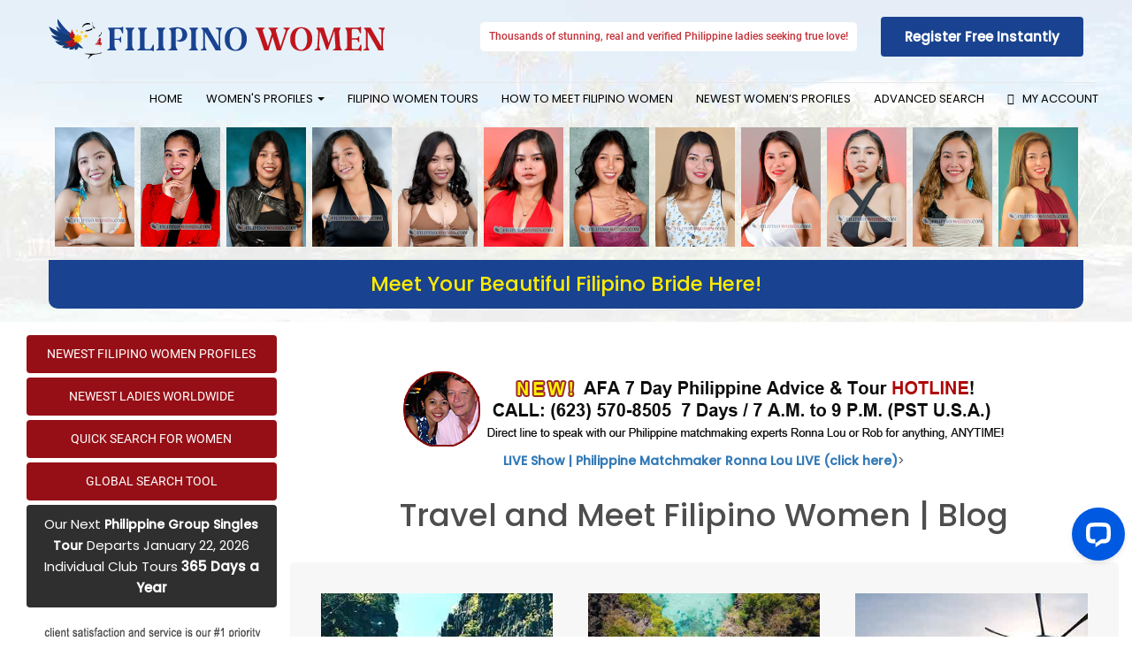

--- FILE ---
content_type: text/html
request_url: https://filipino-women.com/travel/
body_size: 10813
content:
<!DOCTYPE html> <html lang="en"> <head> <meta charset="utf-8"> <meta content="width=device-width,initial-scale=1,shrink-to-fit=no" name="viewport"> <meta content="index, follow" name="robots"> <meta content="en-us" http-equiv="Content-Language"> <title>Filipino Women | Blogs on Travel and Meeting Them</title> <meta content="" name="keywords"> <meta content="Are you ready to travel to the Philippines and meet Filipino women? This blog has helpful guides on the best ways to explore the Philippines." name="description"> <meta content="Filipino Women" name="author"> <link href="https://filipino-women.com/travel/" rel="canonical">  <link href="https://fonts.googleapis.com" rel="preconnect"> <link href="https://fonts.gstatic.com" rel="preconnect" crossorigin> <link href="/imagemap/st_site.css?tms=013126065741" rel="preload" as="style"> <link href="/invar/ssi-common/framework.css" rel="preload" as="style"> <link href="/invar/ssi-common/jscript/jquery.min.js" rel="preload" as="script"> <link href="/invar/ssi-common/jscript/framework.min.js" rel="preload" as="script"> <link href="/invar/ssi-common/jscript/ddaccordion.js" rel="preload" as="script"> <link href="https://fonts.googleapis.com/css2?family=Poppins:wght@100;200;300;400;500&display=swap" rel="preload" as="style"> <link href="https://cdnjs.cloudflare.com/ajax/libs/OwlCarousel2/2.3.4/assets/owl.carousel.min.css" rel="preload" as="style"> <link href="https://cdnjs.cloudflare.com/ajax/libs/font-awesome/6.1.1/css/all.min.css" rel="preload" as="style"> <link href="/imagemap/masterslider.main.css" rel="preload" as="style"> <script scr="/imagemap/package/partytown/lib/partytown.js"></script> <script src="/invar/ssi-common/jscript/memcatch.js"></script> <script>!function(e,t,n,a,c,r,s){e[n]=e[n]||function(){(e[n].q=e[n].q||[]).push(arguments)},(r=t.createElement(a)).async=1,r.src="https://www.clarity.ms/tag/aj9hgepyae",(s=t.getElementsByTagName(a)[0]).parentNode.insertBefore(r,s)}(window,document,"clarity","script")</script> <!-- Google Tag Manager NGT -->
<script>(function(w,d,s,l,i){w[l]=w[l]||[];w[l].push({'gtm.start':
new Date().getTime(),event:'gtm.js'});var f=d.getElementsByTagName(s)[0],
j=d.createElement(s),dl=l!='dataLayer'?'&l='+l:'';j.async=true;j.src=
'https://www.googletagmanager.com/gtm.js?id='+i+dl;f.parentNode.insertBefore(j,f);
})(window,document,'script','dataLayer','GTM-PRVKPPP2');</script>
<!-- End Google Tag Manager -->
</head> <body class="pillar-page"> <script type="text/javascript" async>
    (function(e,t,o,n,p,r,i){e.visitorGlobalObjectAlias=n;e[e.visitorGlobalObjectAlias]=e[e.visitorGlobalObjectAlias]||function(){(e[e.visitorGlobalObjectAlias].q=e[e.visitorGlobalObjectAlias].q||[]).push(arguments)};e[e.visitorGlobalObjectAlias].l=(new Date).getTime();r=t.createElement("script");r.src=o;r.async=true;i=t.getElementsByTagName("script")[0];i.parentNode.insertBefore(r,i)})(window,document,"https://diffuser-cdn.app-us1.com/diffuser/diffuser.js","vgo");
    vgo('setAccount', '649717775');
    vgo('setTrackByDefault', true);

    vgo('process');
</script> <!-- TEMPORARILY PAUSED -->

<!-- <style>
    
    .announcement-bar .row{display:flex;justify-content:center}.announcement-bar .col-11{flex:1 0 0%;width:91.6666666%}.announcement-bar .col-1{flex:0 0 auto;width:8.33333333%}.announcement-bar{background-color:#FFCA54;color:#000;padding:10px 50px;text-align:center;font-size:.9em;width:100%;box-sizing:border-box;position:sticky;top:0;z-index:9999;justify-content:space-between;align-items:center;overflow:hidden;transition:opacity 0.4s ease,max-height 0.4s ease;opacity:1;max-height:300px}#announcement-bar.closing{opacity:0;max-height:0}.announcement-bar-content .row{align-self:center}.announcement-bar-close{background:none;border:none;color:inherit;font-size:1.5em!important;cursor:pointer;padding:0;line-height:1;height:fit-content!important;width:fit-content}.announcement-bar-close:hover,.announcement-bar-close:focus{color:#ccc}@media screen and (max-width:600px){.announcement-bar-content .row p,.announcement-bar-content .row p a{display:block;line-height:1.5em;font-size:12px!important;font-weight:700}.announcement-bar-content .row p u:first-child{text-decoration:none!important}.announcement-bar-content .row p span{display:none}}
</style>
<div id="announcement-bar" class="announcement-bar">
    <div class="announcement-bar-content">
        <div class="row px-1">
            <div class="col-11 p-0">
                <p class="text-center m-0">You can join our <u>FREE International Dating Seminar in Miami, Florida</u>. <span>You may be eligible for discounts and special offers just by attending!
                    </span><a href="/information/seminar/locations/miami.html" id="reflink"
                        class="px-2 fw-bold text-black"><u>Reserve Your Seat Now!</u> >></a></p>
            </div>
            <div class="col-1 p-0">
                <button class="announcement-bar-close" aria-label="Close Announcement Bar">&times;</button>
            </div>
        </div>
    </div>
</div> -->
<script>
    // const closeButton = document.querySelector(".announcement-bar-close");
    // const announcementBar = document.getElementById("announcement-bar");
    // const key = "hideAnnouncement";
    // const duration = 24 * 60 * 60 * 1000;
    // function checkBannerVisibility(){
    //     const hideUntil = localStorage.getItem(key)
    //     const now = new Date().getTime()
    //     if(!hideUntil || now > parseInt(hideUntil)){
    //         announcementBar.style.display = "block";
    //         announcementBar.style.opacity = "1";
    //         localStorage.removeItem(key);
    //     }else{
    //         announcementBar.style.display = "none";
    //     }
    // }
    // checkBannerVisibility();
    // closeButton.addEventListener("click", function () {
    //     announcementBar.classList.add("closing");
    //     const timeExpiration = new Date().getTime() + duration;
    //     localStorage.setItem(key, timeExpiration);
    //     announcementBar.addEventListener(
    //         "transitionend",
    //         function () {
    //             announcementBar.style.display = "none";
    //         },
    //         { once: true }
    //     );
    // });
    
</script>  <link href="https://fonts.googleapis.com/css2?family=Poppins:wght@100;200;300;400;500&display=swap" rel="stylesheet"> <script src="/members/scripts/lp_track.min.js" async defer></script> <link href="/invar/ssi-common/framework.css" rel="stylesheet" type="text/css"> <script src="/invar/ssi-common/jscript/jquery.min.js"></script> <script src="/invar/ssi-common/jscript/ddaccordion.js"></script> <script src="/invar/ssi-common/jscript/framework.min.js"></script> <link href="favicon.ico" rel="icon"> <link href="/imagemap/st_site.css?tms=013126065741" rel="stylesheet"> <link href="/imagemap/masterslider.main.css" rel="stylesheet"> <link href="/imagemap/seminar-toast.css" rel="stylesheet"> <div class="header-section"> <div class="container"> <div class="col-sm-6 col-lg-5 col-md-5 logo-top"> <a href="/"> <img alt="Filipino Women Logo" src="/img/filipino-women-logo-top.png" class="img-responsive"> </a> </div> <div class="col-sm-6 col-lg-7 col-md-7 text-right" style="justify-content:space-between"> <h6>Thousands of stunning, real and verified Philippine ladies seeking true love!</h6> <a href="#" data-toggle="modal" data-target=".filipino-women-modal"><button class="btn btn-default fw-primary-btn" type="button">Register Free Instantly</button></a> </div> </div> <div class="container"> <div class="main-nav-top"> <div class="ada-icon-link"> <a href="/information/ada/index.html"><img alt="Link to ADA Handicap Assistance and Information" src="/information/ada/handicap-icon.png" class="ada-icon"></a> <a href="#main-content"><img alt="Disabled Skip to Main Page Content" src="/information/ada/arrow-forward.png"></a> </div> <nav class="navbar navbar-default"> <div class="container-fluid"> <div class="navbar-header"> <button class="collapsed navbar-toggle" type="button" aria-controls="navbar" aria-expanded="false" data-target="#navbar" data-toggle="collapse"> <span class="sr-only">Toggle navigation</span> <span class="icon-bar"></span> <span class="icon-bar"></span> <span class="icon-bar"></span> </button> <a href="#" class="navbar-brand"><img alt="Filipino Women Logo" src="/img/filipino-women-mobile-logo.png" class="img-responsive"></a> </div> <div class="collapse navbar-collapse" id="navbar"> <ul class="nav navbar-nav"> <li><a href="/" target="_top">home</a></li> <li class="dropdown"><a href="#" class="dropdown-toggle" data-toggle="dropdown">Women&#39;s Profiles <span class="caret"></span></a> <ul class="dropdown-menu"> <li><a href="/members/signup/">Men&rsquo;s FREE Registration</a></li> <li><a href="/women/philippines/philippines-women.htm"><strong>Filipino Women Profiles</strong></a> </li> <li><a href="/new-filipino-women.html"><strong>Newest Profiles in Filipino Women</strong></a></li> <li><a href="/mp/asian-women.htm"><strong>All Asian Women</strong></a></li> <li><a href="/newest-asian-women.html"><strong>Newest Asian Women</strong></a></li> <li><a href="/search-single-foreign-women-worldwide.html"><strong>Want More? Single Women Worldwide</strong></a></li> <li><a href="/new-single-girls-for-marriage-worldwide.html"><strong>This Weeks New Girls Worldwide</strong></a></li> <li><a href="/invar/contact/match_request.html">Weekly Auto Match Wizard</a></li> </ul> </li> <li><a href="/filipino-women-tours.html" target="_top">Filipino Women Tours</a></li> <li><a href="/how-to-meet-filipino-women.html" target="_top">How to Meet Filipino Women</a></li> <li><a href="/new-filipino-women.html" target="_top">Newest Women&rsquo;s Profiles</a></li> <li><a href="/search-filipino-women-seeking-men/" target="_top">Advanced Search</a></li> <li><a href="/members/login" target="_top"><i aria-hidden="true" class="fa fa-user-o"></i> &nbsp; My Account</a></li> </ul> </div> </div> </nav> </div> </div> </div>  <div class="midwrapper"> <div class="banner-section"> <div class="container"> <div class="mobile-video-banner"> <figure class="figure-vid"> <a data-lity href="//www.youtube.com/watch?v=FrbqMEZfQME"><img alt="A New Wife Video" src="/img/FilW-HP001.jpg" class="img-thumbnail"></a> </figure> </div> <div class="slider-wrapper-inner"> <div class="master-slider-parent ms-parent-id-43" id="P_masterslider"> <div class="master-slider ms-skin-minimal" id="masterslider"> <div class="ms-slide" data-delay="4.5" data-fill-mode="fill"> <img alt="" src="/img/slider/blank.gif" data-src="/img/slider/filipino-women-slide-01.jpg"> </div> <div class="ms-slide" data-delay="6" data-fill-mode="fill"> <img alt="" src="/img/slider/blank.gif" data-src="/img/slider/filipino-women-slide-02.jpg"> </div> <div class="ms-slide" data-delay="6" data-fill-mode="fill"> <img alt="" src="/img/slider/blank.gif" data-src="/img/slider/filipino-women-slide-03.jpg"> </div> <div class="ms-slide" data-delay="6" data-fill-mode="fill"> <img alt="" src="/img/slider/blank.gif" data-src="/img/slider/filipino-women-slide-04.jpg"> </div> </div> </div> </div> <div class="fw-slogan"> <h4>Meet Your Beautiful Filipino Bride Here!</h4> </div> </div> </div> <div class="mid-section1-wrapper"> <div class="mid-section1"> <div class="container"> <div class="se-rotator-inner text-center"> 	<a href="/mp/info648.htm" class="hvr-bubble-bottom"><img class="img-responsive" src="/mp/p648-1.jpg" title="Filipino Women" alt="Filipino Women" /></a>	<a href="/mp/info643.htm" class="hvr-bubble-bottom"><img class="img-responsive" src="/mp/p643-1.jpg" title="Filipino Women" alt="Filipino Women" /></a>	<a href="/mp/info651.htm" class="hvr-bubble-bottom"><img class="img-responsive" src="/mp/p651-1.jpg" title="Filipino Women" alt="Filipino Women" /></a>	<a href="/mp/info647.htm" class="hvr-bubble-bottom"><img class="img-responsive" src="/mp/p647-1.jpg" title="Filipino Women" alt="Filipino Women" /></a>	<a href="/mp/info653.htm" class="hvr-bubble-bottom"><img class="img-responsive" src="/mp/p653-1.jpg" title="Filipino Women" alt="Filipino Women" /></a>	<a href="/mp/info652.htm" class="hvr-bubble-bottom"><img class="img-responsive" src="/mp/p652-1.jpg" title="Filipino Women" alt="Filipino Women" /></a>	<a href="/mp/info644.htm" class="hvr-bubble-bottom"><img class="img-responsive" src="/mp/p644-1.jpg" title="Filipino Women" alt="Filipino Women" /></a>	<a href="/mp/info659.htm" class="hvr-bubble-bottom"><img class="img-responsive" src="/mp/p659-1.jpg" title="Filipino Women" alt="Filipino Women" /></a>	<a href="/mp/info658.htm" class="hvr-bubble-bottom"><img class="img-responsive" src="/mp/p658-1.jpg" title="Filipino Women" alt="Filipino Women" /></a>	<a href="/mp/info655.htm" class="hvr-bubble-bottom"><img class="img-responsive" src="/mp/p655-1.jpg" title="Filipino Women" alt="Filipino Women" /></a>	<a href="/mp/info656.htm" class="hvr-bubble-bottom"><img class="img-responsive" src="/mp/p656-1.jpg" title="Filipino Women" alt="Filipino Women" /></a>	<a href="/mp/info654.htm" class="hvr-bubble-bottom"><img class="img-responsive" src="/mp/p654-1.jpg" title="Filipino Women" alt="Filipino Women" /></a> </div> </div> </div> </div> </div> <div class="mid-section2"> <div class="container-fluid contentwraps"> <aside class="col-lg-3 col-md-3 item"> <div class="sidebar"> <a href="/new-filipino-women.html"> <button class="btn btn-default fw-primary-btn" type="button">NEWEST FILIPINO WOMEN PROFILES</button> </a> <a href="/new-single-girls-for-marriage-worldwide.html"> <button class="btn btn-default fw-primary-btn" type="button">NEWEST LADIES WORLDWIDE</button> </a> <a href="/search-filipino-women-seeking-men/"> <button class="btn btn-default fw-primary-btn" type="button">QUICK SEARCH FOR WOMEN</button> </a> <a href="/search-filipino-women-seeking-men/search-all-foreign-women.html"> <button class="btn btn-default fw-primary-btn" type="button">GLOBAL SEARCH TOOL</button> </a> <div class="filipino-tour-date"> <p class="text-center tour-date-departs">Our Next <a href="/filipino-singles-tour-vacations/filipino-singles-tour-schedule.html"><b>Philippine Group Singles Tour</b></a> Departs January 22, 2026 <br><span>Individual Club Tours <b>365 Days a Year</b></span> </p> </div> <div class="sidebar-contact-num"> 

        <div align="center" style="margin:0; padding:0">
        <img src="/invar/ssi-common/contact/contact-number.png" width="250" height="42" alt="sidebar contact" class="responsive" />
        </div>


  </div>  <div class="mobile-sidebar-area"> <div class="mobile-sidebar-panel panel-group"> <div class="panel panel-default"> <div class="panel-heading"> <h4 class="panel-title"> Show Main Menu <a href="#sidebar-collapse" data-toggle="collapse"> <img alt="sidebar collapse icon" src="/invar/ssi-common/imgs/sidebar-collapse-icon.png"> </a> </h4> </div> <div class="collapse panel-collapse" id="sidebar-collapse"> <div class="panel-body"> <div class="primaryBGColor technology">Women's Profiles &amp;<br>Search Options</div> <div class="thelanguage"> <ul> <li><a href="/members/signup/">Men&rsquo;s FREE Registration</a></li> <li><a href="/women/philippines/philippines-women.htm"><strong>Filipino Women Profiles</strong></a></li> <li><a href="/new-filipino-women.html"><strong>Newest Profiles in Filipino Women</strong></a></li> <li><a href="/mp/asian-women.htm"><strong>All Asian Women</strong></a></li> <li><a href="/newest-asian-women.html"><strong>Newest Asian Women</strong></a></li> <li><a href="/search-single-foreign-women-worldwide.html"><strong>Want More? Single Women Worldwide</strong></a></li> <li><a href="/new-single-girls-for-marriage-worldwide.html"><strong>This Weeks New Girls Worldwide</strong></a></li> <li><a href="/search-filipino-women-seeking-men/">Advanced Search</a></li> <li><a href="/invar/contact/match_request.html">Weekly Auto Match Wizard</a></li> </ul> </div> <div class="primaryBGColor technology">Search</div> <div class="thelanguage"> <ul> <li><a href="/information/mobi/search-advanced.html">Advance Search</a></li> <li><a href="/information/mobi/search-quick.html">Quick Search</a></li> <li><a href="/information/mobi/search-id.html">Search by ID</a></li> <li><a href="/women/update.htm">New Women</a></li> <li><a href="/information/mobi/search-match-wizard.html">Match Wizard</a></li> </ul> </div> <div class="primaryBGColor technology">Tools &amp; Options</div> <div class="thelanguage"> <ul> <li><a href="/how-to-meet-filipino-women.html">How Our Service Works</a></li> <li><a href="/information/how-to-correspond-with-women.html">Platinum Upgrade</a></li> <li><a href="/phone_translation/">Virtual Phone/Video Calls</a></li> <li><a href="/order-form/imbra-order-form.html">IMBRA Request</a></li> <li><a href="/execu/professional-matchmaker-plan.html">Our Executive Plan</a></li> <li><a href="/gifts/">Send Her a Gift</a></li> </ul> </div> <div class="primaryBGColor technology">Travel &amp; Meeting Her</div> <div class="thelanguage"> <ul> <li><a href="/filipino-women-tours.html">Filipino Singles Tours</a></li> <li><a href="/filipino-singles-tour-vacations/filipino-singles-tour-schedule.html">Filipino Singles Tour Schedule</a></li> <li><a href="/asian_club/">Individual Club Tours</a></li> <li><a href="/filipino-women-videos/">Filipino Tour Highlight Videos</a></li> <li><a href="/order-form/introductions-order-form.html">One on One Introduction</a></li> <li><a href="/filipino-women-tour-photo/">Filipino Singles Tour Photos</a></li> <li><a href="/blog/">Blogs</a></li> </ul> </div> <div class="primaryBGColor technology">Ronna Lou Live Webcast</div> <div class="thelanguage"> <div class="has-yt-play-btn panel panel-default"> <a href="/ronna-lou-live.html"><img alt="Filipino Women" class="img-responsive img-thumbnail ronna-live-side" src="/img/ronnalou-live-sidebar.webp"></a> </div> </div>  </div> </div> </div> </div> <div class="mobile-sidebar-panel-image"> <a href="/ronna-lou-live.html"><img alt="Filipino Women" src="/img/ronnalou-live-sidebar.jpg" class="img-responsive img-thumbnail ronna-live-side"></a> </div> </div> <div class="center-block desktop-sidebar wrapper"> <div class="panel-group" id="accordion" role="tablist" aria-label="Women's Profiles" aria-multiselectable="true"> <div class="panel panel-default" role="tab"> <div class="panel-heading active" id="headingOne"> <h4 class="panel-title"> <a href="#fw-collapseOne" aria-controls="fw-collapseOne" aria-expanded="true" data-parent="#accordion" data-toggle="collapse" role="button"> Women's Profiles &amp;<br>Search Options </a> </h4> </div> <div class="collapse in panel-collapse" id="fw-collapseOne" role="tabpanel" aria-labelledby="headingOne"> <div class="panel-body" aria-label="Women's Profiles"> <ul> <li><a href="/members/signup/">Men&rsquo;s FREE Registration</a></li> <li><a href="/women/philippines/philippines-women.htm"><strong>Filipino Women Profiles</strong></a></li> <li><a href="/new-filipino-women.html"><strong>Newest Profiles in Filipino Women</strong></a></li> <li><a href="/mp/asian-women.htm"><strong>All Asian Women</strong></a></li> <li><a href="/newest-asian-women.html"><strong>Newest Asian Women</strong></a></li> <li><a href="/search-single-foreign-women-worldwide.html"><strong>Want More? Single Women Worldwide</strong></a></li> <li><a href="/new-single-girls-for-marriage-worldwide.html"><strong>This Weeks New Girls Worldwide</strong></a></li> <li><a href="/search-filipino-women-seeking-men/">Advanced Search</a></li> <li><a href="/invar/contact/match_request.html">Weekly Auto Match Wizard</a></li> </ul> </div> </div> </div> <div class="panel panel-default" role="tab"> <div class="panel-heading" id="headingTwo"> <h4 class="panel-title"> <a href="#fw-collapseTwo" aria-controls="fw-collapseTwo" aria-expanded="false" data-parent="#accordion" data-toggle="collapse" role="button" class="collapsed"> Tools &amp; Options </a> </h4> </div> <div class="collapse in panel-collapse" id="fw-collapseTwo" role="tabpanel" aria-labelledby="headingTwo"> <div class="panel-body"> <ul> <li><a href="/how-to-meet-filipino-women.html">How Our Service Works</a></li> <li><a href="/information/how-to-correspond-with-women.html">Platinum Upgrade</a></li> <li><a href="/phone_translation/">Virtual Phone/Video Calls</a></li> <li><a href="/order-form/imbra-order-form.html">IMBRA Request</a></li> <li><a href="/execu/professional-matchmaker-plan.html">Our Executive Plan</a></li> <li><a href="/gifts/">Send Her a Gift</a></li> </ul> </div> </div> </div> <div class="panel panel-default" role="tab"> <div class="panel-heading" id="headingThree"> <h4 class="panel-title"> <a href="#fw-collapseThree" aria-controls="fw-collapseThree" aria-expanded="false" data-parent="#accordion" data-toggle="collapse" role="button" class="collapsed"> Travel &amp; Meeting Her </a> </h4> </div> <div class="collapse in panel-collapse" id="fw-collapseThree" role="tabpanel" aria-labelledby="headingThree"> <div class="panel-body"> <ul> <li><a href="/filipino-women-tours.html">Filipino Singles Tours</a></li> <li><a href="/filipino-singles-tour-vacations/filipino-singles-tour-schedule.html">Filipino Singles Tour Schedule</a></li> <li><a href="/asian_club/">Individual Club Tours</a></li> <li><a href="/filipino-women-videos/">Filipino Tour Highlight Videos</a></li> <li><a href="/order-form/introductions-order-form.html">One on One Introduction</a></li> <li><a href="/filipino-women-tour-photo/">Filipino Singles Tour Photos</a></li> <li><a href="/blog/">Blogs</a></li> </ul> </div> </div> </div> </div> <div class="panel panel-default"> <a href="/ronna-lou-live.html"><img alt="Filipino Women" class="img-responsive img-thumbnail ronna-live-side" height="164" src="/img/ronnalou-live-sidebar.webp" style="width:100%" width="281"></a> </div> </div> </div> </aside> <script>$(".panel-collapse").on("show.bs.collapse",function(){$(this).siblings(".panel-heading").addClass("active")}),$(".panel-collapse").on("hide.bs.collapse",function(){$(this).siblings(".panel-heading").removeClass("active")})</script> <div class="col-lg-9 col-md-9 item page-content-inner">  <div class="mobile-sidebar-area"> <div class="mobile-sidebar-panel panel-group"> <div class="panel panel-default"> <div class="panel-heading"> <h4 class="panel-title"> Show Main Menu <a data-toggle="collapse" href="#sidebar-collapse2"> <img alt="sidebar collapse icon" src="/invar/ssi-common/imgs/sidebar-collapse-icon.png"> </a> </h4> </div> <div class="collapse panel-collapse" id="sidebar-collapse2"> <div class="panel-body"> <div class="primaryBGColor technology">Women's Profiles &amp;<br>Search Options</div> <div class="thelanguage"> <ul> <li><a href="/members/signup/">Men&rsquo;s FREE Registration</a></li> <li><a href="/women/philippines/philippines-women.htm"><strong>Filipino Women Profiles</strong></a></li> <li><a href="/new-filipino-women.html"><strong>Newest Profiles in Filipino Women</strong></a></li> <li><a href="/mp/asian-women.htm"><strong>All Asian Women</strong></a></li> <li><a href="/newest-asian-women.html"><strong>Newest Asian Women</strong></a></li> <li><a href="/search-single-foreign-women-worldwide.html"><strong>Want More? Single Women Worldwide</strong></a></li> <li><a href="/new-single-girls-for-marriage-worldwide.html"><strong>This Weeks New Girls Worldwide</strong></a></li> <li><a href="/search-filipino-women-seeking-men/">Advanced Search</a></li> <li><a href="/invar/contact/match_request.html">Weekly Auto Match Wizard</a></li> </ul> </div> <div class="primaryBGColor technology">Search</div> <div class="thelanguage"> <ul> <li><a href="/information/mobi/search-advanced.html">Advance Search</a></li> <li><a href="/information/mobi/search-quick.html">Quick Search</a></li> <li><a href="/information/mobi/search-id.html">Search by ID</a></li> <li><a href="/women/update.htm">New Women</a></li> <li><a href="/information/mobi/search-match-wizard.html">Match Wizard</a></li> </ul> </div> <div class="primaryBGColor technology">Tools &amp; Options</div> <div class="thelanguage"> <ul> <li><a href="/how-to-meet-filipino-women.html">How Our Service Works</a></li> <li><a href="/information/how-to-correspond-with-women.html">Platinum Upgrade</a></li> <li><a href="/phone_translation/">Virtual Phone/Video Calls</a></li> <li><a href="/order-form/imbra-order-form.html">IMBRA Request</a></li> <li><a href="/execu/professional-matchmaker-plan.html">Our Executive Plan</a></li> <li><a href="/gifts/">Send Her a Gift</a></li> </ul> </div> <div class="primaryBGColor technology">Travel &amp; Meeting Her</div> <div class="thelanguage"> <ul> <li><a href="/filipino-women-tours.html">Filipino Singles Tours</a></li> <li><a href="/filipino-singles-tour-vacations/filipino-singles-tour-schedule.html">Filipino Singles Tour Schedule</a></li> <li><a href="/asian_club/">Individual Club Tours</a></li> <li><a href="/filipino-women-videos/">Filipino Tour Highlight Videos</a></li> <li><a href="/order-form/introductions-order-form.html">One on One Introduction</a></li> <li><a href="/filipino-women-tour-photo/">Filipino Singles Tour Photos</a></li> <li><a href="/blog/">Blogs</a></li> </ul> </div> <div class="primaryBGColor technology">Ronna Lou Live Webcast</div> <div class="thelanguage"> <div class="has-yt-play-btn panel panel-default"> <a href="/ronna-lou-live.html"><img alt="Filipino Women" class="img-responsive img-thumbnail ronna-live-side" src="/img/ronnalou-live-sidebar.webp"></a> </div> </div>  </div> </div> </div> </div> </div>   <div class="news">
    <center>
<p>
Newest, beautiful, single women now added for week of <b>Wednesday, 28 January, 2026 - Tuesday, 3 February, 2026
</b><br>
<strong class="text-center center-block">Your opportunities here are truly worldwide.  Explore our site deeply to see how you can realize that!</strong> 
</p>
</center>
  </div>


	<div class="col-lg-12 live-link">
    <div class="hotline-banner-img">
      <img src="/invar/ssi-common/contact/hotline-banner.png" class="img-responsive" alt="Cebu Women Hotline Number and Details" title="cebu women direct number" />
    </div>

    <div class="mobile-hotline-banner-img">
      <img src="/invar/ssi-common/contact/hotline-banner-mobile.png" class="img-responsive" alt="Cebu Women Hotline and Direct Advice Number" title="cebu women hotline" />
    </div>

      <p><strong><a href="/ronna-lou-live.html">LIVE Show  | Philippine Matchmaker Ronna Lou LIVE (click here)</a></strong>></p>
  </div>

 <h1 class="text-center">Travel and Meet Filipino Women | Blog</h1>  <div class="row"> <div class="cluster-data"> </div> </div> <br> <div class="news"> <center>
<p>
Newest, beautiful, single women now added for week of <b>Wednesday, 28 January, 2026 - Tuesday, 3 February, 2026
</b><br>
You have to meet the women to marry them!  What other international dating site offers you numerous opportunities to do that?
</p>
</center> </div> </div>
</div>
</div> <div class="clearfix"> </div> <div class="bottom-section1"> <div class="container footer-navi"> <div class="footer-menu"> <div class="col-lg-6"> <h3>GENERAL TIPS & INFORMATION</h3> <div class="gen-tips-links"> <ul class="footer-menu list-group"> <a href="/how-to-meet-filipino-women.html" class="list-group-item"><i aria-hidden="true" class="fa fa-angle-double-right"></i> How to Meet Filipino Women</a> <a href="/tour/things-to-consider-on-singles-tours.html" class="list-group-item"><i aria-hidden="true" class="fa fa-angle-double-right"></i> Singles Tour FAQs</a> <a href="/information/prg2b5.shtml" class="list-group-item"><i aria-hidden="true" class="fa fa-angle-double-right"></i> How to Use Our Service</a> <a href="/about-filipino-women.html" class="list-group-item"><i aria-hidden="true" class="fa fa-angle-double-right"></i> About Filipino-Women.Com</a> <a href="/invar/sendmess/index.php" class="list-group-item"><i aria-hidden="true" class="fa fa-angle-double-right"></i> Contact Us</a> <a href="/more-single-filipino-ladies.html" class="list-group-item"><i aria-hidden="true" class="fa fa-angle-double-right"></i> More on Single Filipino Ladies</a> <a href="/filipino-singles.html" class="list-group-item"><i aria-hidden="true" class="fa fa-angle-double-right"></i> Filipino Singles</a> <a href="/date-filipino-women-seeking-men.html" class="list-group-item"><i aria-hidden="true" class="fa fa-angle-double-right"></i> Date Filipino Women Seeking Men</a> <a href="/why-marry-younger-filipino-women.html" class="list-group-item"><i aria-hidden="true" class="fa fa-angle-double-right"></i> Reasons to Marry Younger Filipino Women</a> <a href="/filipino-brides.html" class="list-group-item"><i aria-hidden="true" class="fa fa-angle-double-right"></i> Filipino Brides</a> <a href="/craigslist-vs-filipino-women.html" class="list-group-item"><i aria-hidden="true" class="fa fa-angle-double-right"></i> Craigslist vs Filipino Women</a> <a href="/right-questions-to-ask-filipino-women.html" class="list-group-item"><i aria-hidden="true" class="fa fa-angle-double-right"></i> Dating a Filipino Woman | Know the Right Questions to Ask</a> </ul> </div> </div> <div class="col-lg-6"> <h3>CULTURE and HISTORY</h3> <div class="culture-links"> <ul class="footer-menu list-group"> <a href="/women-in-the-philippines.html" class="list-group-item"><i aria-hidden="true" class="fa fa-angle-double-right"></i> Women in the Philippines</a> <a href="/philippines-history-culture-traditions.html" class="list-group-item"><i aria-hidden="true" class="fa fa-angle-double-right"></i> The Philippines History, Culture, and Traditions</a> <a href="/filipino-dating-culture.html" class="list-group-item"><i aria-hidden="true" class="fa fa-angle-double-right"></i> Experience Filipino Dating Culture</a> <a href="/filipino-marriage-culture.html" class="list-group-item"><i aria-hidden="true" class="fa fa-angle-double-right"></i> Understanding Filipino Marriage Culture</a> <a href="/visit-the-philippines.html" class="list-group-item"><i aria-hidden="true" class="fa fa-angle-double-right"></i> Visit The Philippines</a> <a href="/philippine-travel-guide.html" class="list-group-item"><i aria-hidden="true" class="fa fa-angle-double-right"></i> Philippines Travel Itinerary Guide</a> </ul> </div> </div> </div> </div> <div class="container"> <div class="col-lg-4 col-md-4 col-sm-4"> <a href="/invar/sendmess/index.php"> <img alt="Contact Us Filipino Women" src="/invar/ssi-common/contact/left-align-contact-dark-background.png" class="img-responsive"> </a> </div> <div class="col-lg-4 col-md-4 col-sm-4 ssm-icons"> <p class="text-center">Follow Us:</p> <ul class="list-inline"> <li><a href="https://www.facebook.com/filipinowomenofficial/" target="_blank"><img alt="Filipino Women facebook page" src="/img/filipino-women-fb-icon.png" class="img-responsive"></a></li> <li><a href="https://www.instagram.com/filipinowomenofficial/" target="_blank"><img alt="Filipino Women instagram page" src="/img/filipino-women-insta-icon.png" class="img-responsive"></a></li> <li><a href="https://twitter.com/FilWomen/" target="_blank"><img alt="Filipino Women twitter page" src="/img/filipino-women-twitter-icon.png" class="img-responsive"></a></li> <li><a href="https://www.youtube.com/channel/UCx_Uq21jfF-8l52_iAjfOLw/" target="_blank"><img alt="Filipino Women youtube page" src="/img/filipino-women-yt-icon.png" class="img-responsive"></a></li> <li><a href="https://www.linkedin.com/company/filipino-women" target="_blank"><img alt="Filipino Women LinkedIn page" src="/img/filipino-women-linkedin.png" class="img-responsive"></a></li> <li><a href="https://www.tiktok.com/@filipinowomen.com?lang=en" target="_blank"><img alt="Filipino Women Tiktok page" src="/img/filipino-women-tiktok.png" class="img-responsive"></a></li> <li><img alt="Filipino Women Tiktok page" src="/img/sitejabber-1.png" class="img-responsive"></li> <li><img alt="Filipino Women Tiktok page" src="/img/trustpilot-1.png" class="img-responsive"></li> </ul> </div> <div class="col-lg-4 col-md-4 col-sm-4 logo-bottom"> <a href="/"> <img alt="Filipino Women Logo" src="/img/filipino-women-logo-bottom.png" class="img-responsive"> </a> <p>Copyright &copy; <a href="/">Filipino-Women</a></p> </div> </div> </div> <div class="footer-section"> <div class="container"> <div class="nav-footer"> <ul class="text-center list-inline"> <li><a href="/" target="_top">home</a></li> <li><a href="/women/philippines/philippines-women.htm" target="_top">Filipino Women Profiles</a></li> <li><a href="/filipino-women-tours.html" target="_top">Filipino Women Tours</a></li> <li><a href="/how-to-meet-filipino-women.html" target="_top">How to Meet Filipino Women</a></li> <li><a href="/new-filipino-women.html" target="_top">Newest Filipino Women&rsquo;s Profiles</a></li> <li><a href="/search-filipino-women-seeking-men/" target="_top">Advanced Search</a></li> <li><a href="/members/login" target="_top">Login</a></li> <li><a href="/members/terms" target="_top">Terms &amp; Conditions</a></li> <li><a href="/members/privacy" target="_top">Privacy Policy</a></li> <li><a href="/invar/sendmess/index.php" target="_top">Contact</a></li> </ul> </div> </div> </div> <div class="fade filipino-women-modal modal" role="dialog" tabindex="-1"> <div class="modal-dialog modal-lg" role="document"> <div class="modal-content register-modal"> <div class="row"> <button aria-label="Close" class="close" data-dismiss="modal" type="button"><span aria-hidden="true"><img alt="Close button" src="/img/filipino-women-close.png"></span></button> <div class="content-flex"> <div class="col-lg-6"> <link rel="stylesheet" href="/invar/ssi-common/registerv2.min.css"><div class="register-content"><p><strong>Why Register Instantly NOW?</strong></p><ul><li><strong>IT&acute;S FREE AND WITHOUT OBLIGATION!</strong><br> You have nothing to lose and everything to gain! There is <strong>NEVER</strong> any obligation whatsoever and <strong>NO CREDIT CARD REQUIRED</strong>. </li><li><strong>FULL ACCESS TO WOMEN&acute;S PROFILES AND FEATURES!</strong><br>You&acute;ll have full FREE access to all of the women&acute;s profile information including all available photos and other enhanced features to assist you in exploring your opportunities. </li><li><strong>START RECEIVING LETTERS FROM WOMEN!</strong><br>Our real, live, local Matchmakers go to work for you immediately &#8211; at <strong>NO COST</strong> - matching your profile to potential women in their city or region! Most men begin receiving letters from qualified women within a day or two &#8211; sometimes even just hours. </li><li><strong>OPPORTUNITY TO VIEW WOMEN&acute;S VIDEOS!</strong><br>You&acute;ll have the opportunity to view the women&acute;s profile videos (if available) produced by our local staff and found exclusively here! </li><li><strong>YOU ARE IN CONTROL!</strong><br>YOU are in control. YOU choose who, how and IF you want to communicate with a woman. NEVER any obligation! </li><li><strong>CUSTOMER SERVICE THAT IS UNMATCHED</strong><br>Questions? Concerns? <strong>We invite you to call us</strong> or otherwise contact us anytime! Our contact information is at the bottom of nearly every page.</li></ul></div> </div> <div class="col-lg-6"> <link rel="stylesheet" href="/invar/ssi-common/registerv2.min.css"><div class="register-area-form"><div class="register-form"><script type="text/javascript" src="https://ajax.googleapis.com/ajax/libs/jquery/1.12.4/jquery.min.js"></script><script type="text/javascript" src="/members/scripts/quick_register.js?rv=37"></script><p>Set Up Your Account Here</p><form id="qr_form" method="POST" action="/members/scripts/quick_register.php" class="form-horizontal" name="register-form"><br /><div class="form-group"><label for="qr_profile_first_name" class="col-lg-3 control-label">First Name:</label><div class="col-lg-9"><input class="mainform form-control" id="qr_profile_first_name" name="qr_profile_first_name" type="text" autocomplete="off" placeholder=" Enter First Name"></div></div><div class="form-group"><label for="qr_profile_last_name" class="col-lg-3 control-label">Last Name:</label><div class="col-lg-9"><input class="mainform form-control" id="qr_profile_last_name" name="qr_profile_last_name" type="text" autocomplete="off" placeholder=" Enter Last Name"></div></div><div class="form-group"><label for="qr_birth_month" class="col-lg-3 control-label">Birthdate:</label><div class="col-lg-9"><div id="qr_profile_birth_date"><select id="qr_birth_month" name="qr_birth_month" class="form-control birth_month"><option value="">Month</option></select><label for="qr_birth_day" class="col-lg-3 control-label label-hide-txt">Day</label><select id="qr_birth_day" name="qr_birth_day" class="form-control birth_day"><option value="">Day</option></select><label for="qr_birth_year" class="col-lg-3 control-label label-hide-txt">Year</label><select id="qr_birth_year" name="qr_birth_year" class="form-control birth_year"><option value="">Year</option></select></div></div></div><div class="form-group"><label for="qr_fk_countries" class="col-lg-3 control-label">Country:</label><div class="col-lg-9"><select id="qr_fk_countries" name="qr_fk_countries" class="form-control"><option value="0">[ Select Country ]</option></select></div></div><div class="form-group" id="show_profile_post_code"><label for="qr_profile_post_code" class="col-lg-3 control-label">Postal Code:</label><div class="col-lg-9"><input class="mainform form-control" id="qr_profile_post_code" name="qr_profile_post_code" type="text" autocomplete="off" placeholder=" Enter Your Postal Code"></div></div><div class="form-group"><label for="qr_logins_email" class="col-lg-3 control-label">Your Email:</label><div class="col-lg-9"><input class="mainform form-control" id="qr_logins_email" name="qr_logins_email" type="email" autocomplete="off" placeholder=" Enter Your Email"></div></div><div class="form-group"><label for="qr_logins_password" class="col-lg-3 control-label">Password:</label><div class="col-lg-9"><input class="mainform form-control" id="qr_logins_password" name="qr_logins_password" type="password" placeholder=" Create Your Password"></div></div><div class="form-group" id="show_captcha" data-required="true"><label for="qr_captcha" class="col-lg-3 control-label">Captcha:</label><div class="col-lg-9"><input class="mainform form-control" type="text" id="qr_captcha" name="qr_captcha" maxlength="30" /></div></div><!-- <tr id="show_captcha_code"> Removed by Jecy --><div class="form-group" id="show_captcha_code" data-required="true"><div class="col-lg-12 text-center"><img src="/members/scripts/quick_register.php?cmd=get_captcha_code" alt="Captcha" align="top" width="150" height="35" /></div></div><div class="captcha-info"><div class="row"><div class="offset-lg-3 col-lg-9 pull-right"><div class="row"><p> If the antibot code does not display correctly <a href="/sign-up.html">Reload Captcha</a></p></div></div></div></div><div class="form-group"><div class="col-lg-12"><input class="submitsign" id="qr_do_reg" type="submit" name="qr_do_reg" value="Get My Matches NOW!"></div></div></form><div class="col-lg-12 login-footer">By clicking above you acknowledge that you have read and agree to our <a href="/members/terms" target="_blank">terms and conditions</a> and <a href="/information/privacy.shtml" target="_blank">privacy policy</a>.</div><!-- <div align="center" style="color: #666; margin:-0px; font-size:12px; line-height:normal; width:90%; margin-top:35px; margin-bottom: 10px;">Already A Member? <a href="members/login">Sign In Here</a>.</div> Removed by Jecy --><div class="col-lg-12 login-footer2">Already A Member? <a href="/members/login">Sign In Here</a>.</div></div></div><script src="/invar/ssi-common/form.js"></script> </div> </div> <div class="text-center col-lg-12 register-custom"> <h2> Is there any REAL reason to wait?<br> It's FREE, instant and without obligation to register NOW! </h2> <h5> It’s the first step in possibly the most rewarding romantic adventure of your lifetime! </h5> </div> </div> </div> </div> </div> <script src="/jscripts/jquery.easing.min.js"></script> <script src="/jscripts/lity.js"></script> <script src="/jscripts/masterslider.min.js"></script> <script src="/jscripts/related-post.js"></script> <script>var masterslider=new masterslider;masterslider.control("arrows",{autohide:!0,overVideo:!0}),masterslider.setup("masterslider",{width:1170,height:230,minHeight:0,space:0,start:1,grabCursor:!0,swipe:!0,mouse:!0,keyboard:!0,layout:"",wheel:!1,autoplay:!0,instantStartLayers:!1,loop:!0,shuffle:!1,preload:0,heightLimit:!0,autoHeight:!1,smoothHeight:!0,endPause:!1,overPause:!0,fillMode:"fill",centerControls:!1,startOnAppear:!1,layersMode:"center",autofillTarget:"",hideLayers:!1,fullscreenMargin:0,speed:15,dir:"h",parallaxMode:"swipe",view:"parallaxMask"})</script> <script>window.__lc=window.__lc||{},window.__lc.license=11402428,function(){var t=document.createElement("script");t.type="text/javascript",t.async=!0,t.src=("https:"==document.location.protocol?"https://":"http://")+"cdn.livechatinc.com/tracking.js";var c=document.getElementsByTagName("script")[0];c.parentNode.insertBefore(t,c)}()</script> <noscript> <a href="https://www.livechatinc.com/chat-with/11402428/" rel="nofollow">Chat with us</a>, powered by <a href="https://www.livechatinc.com/?welcome" target="_blank" rel="noopener nofollow">LiveChat</a> </noscript> <script src="/invar/js/blogsTimer.min.js"></script> <script src="/imagemap/js/instant-page.js"></script> </body> </html>

--- FILE ---
content_type: text/html; charset=UTF-8
request_url: https://filipino-women.com/members/scripts/quick_register.php
body_size: 7
content:
208

--- FILE ---
content_type: text/html
request_url: https://filipino-women.com/travel/related-content.php
body_size: 762
content:
  <!--anchor point for pagination-->
<br>
<div id="scroll"></div>

  <!-- <h3>Related <span class="cluster-name"></span> Blog Articles</h3> -->

    <div class="related-content-wrapper" id="custom-pagination-container">

                    <!--start here-->
                <div class="items custom-pagination-page">
                    <div class="card-wrapper">
                        <div class="card">
                            <a href="best-places-to-visit-in-philippines.html" target="_blank">                            <div class="card-body">
                                <div class="item">
                                                                                    <img src="/img//Best Places to Visit in the Philippines.jpg"  alt="Best Places to Visit in Philippines When Dating Filipinas" />
                                                                        </div>

                                <div class="item px-2">
                                    <h4 class="card-title">
                                    Best Places to Visit in Philippines When Dating Filipinas                                    </h4>

                                    <!-- <a class="card-link" href="">Read full article</a> -->
                                </div>
                            </div>
                            </a>
                        </div>
                    </div>
                </div>
             <!--end here-->
                              <!--start here-->
                <div class="items custom-pagination-page">
                    <div class="card-wrapper">
                        <div class="card">
                            <a href="best-way-to-explore-the-philippines.html" target="_blank">                            <div class="card-body">
                                <div class="item">
                                                                                    <img src="/img//best-way-to-explore-the-philippines-and-its-wonders.jpg"  alt="Best Way to Explore the Philippines" />
                                                                        </div>

                                <div class="item px-2">
                                    <h4 class="card-title">
                                    Best Way to Explore the Philippines                                    </h4>

                                    <!-- <a class="card-link" href="">Read full article</a> -->
                                </div>
                            </div>
                            </a>
                        </div>
                    </div>
                </div>
             <!--end here-->
                              <!--start here-->
                <div class="items custom-pagination-page">
                    <div class="card-wrapper">
                        <div class="card">
                            <a href="dating-filipino-women-overseas.html" target="_blank">                            <div class="card-body">
                                <div class="item">
                                                                                    <img src="/img//date_filipino_women_in_the_philippines.jpg"  alt="Philippines Travel Tips - Dating Filipino Women Overseas" />
                                                                        </div>

                                <div class="item px-2">
                                    <h4 class="card-title">
                                    Philippines Travel Tips - Dating Filipino Women Overseas                                    </h4>

                                    <!-- <a class="card-link" href="">Read full article</a> -->
                                </div>
                            </div>
                            </a>
                        </div>
                    </div>
                </div>
             <!--end here-->
                              <!--start here-->
                <div class="items custom-pagination-page">
                    <div class="card-wrapper">
                        <div class="card">
                            <a href="must-haves-when-exploring-the-philippines.html" target="_blank">                            <div class="card-body">
                                <div class="item">
                                                                                    <img src="/img//Exploring-the-Philippines.jpg"  alt="Must Haves When Exploring the Philippines" />
                                                                        </div>

                                <div class="item px-2">
                                    <h4 class="card-title">
                                    Must Haves When Exploring the Philippines                                    </h4>

                                    <!-- <a class="card-link" href="">Read full article</a> -->
                                </div>
                            </div>
                            </a>
                        </div>
                    </div>
                </div>
             <!--end here-->
                              <!--start here-->
                <div class="items custom-pagination-page">
                    <div class="card-wrapper">
                        <div class="card">
                            <a href="wildlife-travel-excursions-in-the-philippines.html" target="_blank">                            <div class="card-body">
                                <div class="item">
                                                                                    <img src="/img//Wildlife-Travel-Excursions-in-the-Philippines.jpg"  alt="Wildlife Travel Excursions in the Philippines" />
                                                                        </div>

                                <div class="item px-2">
                                    <h4 class="card-title">
                                    Wildlife Travel Excursions in the Philippines                                    </h4>

                                    <!-- <a class="card-link" href="">Read full article</a> -->
                                </div>
                            </div>
                            </a>
                        </div>
                    </div>
                </div>
             <!--end here-->
                              <!--start here-->
                <div class="items custom-pagination-page">
                    <div class="card-wrapper">
                        <div class="card">
                            <a href="you-should-travel-to-cebu.html" target="_blank">                            <div class="card-body">
                                <div class="item">
                                                                                    <img src="/img//cover.webp"  alt="Why You Should Travel to Cebu to Experience Nature" />
                                                                        </div>

                                <div class="item px-2">
                                    <h4 class="card-title">
                                    Why You Should Travel to Cebu to Experience Nature                                    </h4>

                                    <!-- <a class="card-link" href="">Read full article</a> -->
                                </div>
                            </div>
                            </a>
                        </div>
                    </div>
                </div>
             <!--end here-->
                      </div>


--- FILE ---
content_type: text/css
request_url: https://filipino-women.com/imagemap/st_site.css?tms=013126065741
body_size: 48346
content:
html{-webkit-text-size-adjust:100%;-ms-text-size-adjust:100%;font-family:sans-serif}body{margin:0}article,aside,details,figcaption,figure,footer,header,hgroup,main,menu,nav,section{display:block}summary{-webkit-user-select:none;user-select:none}audio,canvas,progress,video{vertical-align:baseline;display:inline-block}audio:not([controls]){height:0;display:none}[hidden],template{display:none}a{background-color:#0000}a:active,a:hover{outline:0}abbr[title]{border-bottom:1px dotted}b,strong{font-weight:700}dfn{font-style:italic}h1{margin:.67em 0;font-size:2em}mark{color:#000;background:#ff0}small{font-size:80%}sub,sup{vertical-align:baseline;font-size:75%;line-height:0;position:relative}sup{top:-.5em}sub{bottom:-.25em}img{border:0}svg:not(:root){overflow:hidden}hr{box-sizing:content-box;height:0}pre{overflow:auto}code,kbd,pre,samp{font-family:monospace;font-size:1em}button,input,optgroup,select,textarea{font:inherit;color:inherit;margin:0}button{overflow:visible}button,select{text-transform:none}button,html input[type=button],input[type=reset],input[type=submit]{appearance:button;cursor:pointer}button[disabled],html input[disabled]{cursor:default}button::-moz-focus-inner{border:0;padding:0}input::-moz-focus-inner{border:0;padding:0}input{line-height:normal}input[type=checkbox],input[type=radio]{box-sizing:border-box;padding:0}input[type=number]::-webkit-inner-spin-button{height:auto}input[type=number]::-webkit-outer-spin-button{height:auto}input[type=search]{box-sizing:content-box;appearance:textfield}input[type=search]::-webkit-search-cancel-button{-webkit-appearance:none}input[type=search]::-webkit-search-decoration{-webkit-appearance:none}fieldset{border:1px solid silver;margin:0 2px;padding:.35em .625em .75em}legend{border:0;padding:0}textarea{overflow:auto}optgroup{font-weight:700}table{border-spacing:0;border-collapse:collapse}td,th{padding:0}@media print{*,:after,:before{color:#000!important;text-shadow:none!important;-webkit-box-shadow:none!important;box-shadow:none!important;background:0 0!important}a,a:visited{text-decoration:underline}a[href]:after{content:" (" attr(href)")"}abbr[title]:after{content:" (" attr(title)")"}a[href^=javascript\:]:after,a[href^=\#]:after{content:""}blockquote,pre{page-break-inside:avoid;border:1px solid #999}thead{display:table-header-group}img,tr{page-break-inside:avoid}img{max-width:100%!important}h2,h3,p{orphans:3;widows:3}h2,h3{page-break-after:avoid}.navbar{display:none}.btn>.caret,.dropup>.btn>.caret{border-top-color:#000!important}.label{border:1px solid #000}.table{border-collapse:collapse!important}.table td,.table th{background-color:#fff!important}.table-bordered td,.table-bordered th{border:1px solid #ddd!important}}@font-face{font-family:Glyphicons Halflings;src:url(../fonts/glyphicons-halflings-regular.eot);src:url(../fonts/glyphicons-halflings-regular.eot?#iefix)format("embedded-opentype"),url(../fonts/glyphicons-halflings-regular.woff2)format("woff2"),url(../fonts/glyphicons-halflings-regular.woff)format("woff"),url(../fonts/glyphicons-halflings-regular.ttf)format("truetype"),url(../fonts/glyphicons-halflings-regular.svg#glyphicons_halflingsregular)format("svg")}.glyphicon{-webkit-font-smoothing:antialiased;-moz-osx-font-smoothing:grayscale;font-family:Glyphicons Halflings,sans-serif;font-style:normal;font-weight:400;line-height:1;display:inline-block;position:relative;top:1px}.glyphicon-asterisk:before{content:"*"}.glyphicon-plus:before{content:"+"}.glyphicon-eur:before,.glyphicon-euro:before{content:"€"}.glyphicon-minus:before{content:"−"}.glyphicon-cloud:before{content:"☁"}.glyphicon-envelope:before{content:"✉"}.glyphicon-pencil:before{content:"✏"}.glyphicon-glass:before{content:""}.glyphicon-music:before{content:""}.glyphicon-search:before{content:""}.glyphicon-heart:before{content:""}.glyphicon-star:before{content:""}.glyphicon-star-empty:before{content:""}.glyphicon-user:before{content:""}.glyphicon-film:before{content:""}.glyphicon-th-large:before{content:""}.glyphicon-th:before{content:""}.glyphicon-th-list:before{content:""}.glyphicon-ok:before{content:""}.glyphicon-remove:before{content:""}.glyphicon-zoom-in:before{content:""}.glyphicon-zoom-out:before{content:""}.glyphicon-off:before{content:""}.glyphicon-signal:before{content:""}.glyphicon-cog:before{content:""}.glyphicon-trash:before{content:""}.glyphicon-home:before{content:""}.glyphicon-file:before{content:""}.glyphicon-time:before{content:""}.glyphicon-road:before{content:""}.glyphicon-download-alt:before{content:""}.glyphicon-download:before{content:""}.glyphicon-upload:before{content:""}.glyphicon-inbox:before{content:""}.glyphicon-play-circle:before{content:""}.glyphicon-repeat:before{content:""}.glyphicon-refresh:before{content:""}.glyphicon-list-alt:before{content:""}.glyphicon-lock:before{content:""}.glyphicon-flag:before{content:""}.glyphicon-headphones:before{content:""}.glyphicon-volume-off:before{content:""}.glyphicon-volume-down:before{content:""}.glyphicon-volume-up:before{content:""}.glyphicon-qrcode:before{content:""}.glyphicon-barcode:before{content:""}.glyphicon-tag:before{content:""}.glyphicon-tags:before{content:""}.glyphicon-book:before{content:""}.glyphicon-bookmark:before{content:""}.glyphicon-print:before{content:""}.glyphicon-camera:before{content:""}.glyphicon-font:before{content:""}.glyphicon-bold:before{content:""}.glyphicon-italic:before{content:""}.glyphicon-text-height:before{content:""}.glyphicon-text-width:before{content:""}.glyphicon-align-left:before{content:""}.glyphicon-align-center:before{content:""}.glyphicon-align-right:before{content:""}.glyphicon-align-justify:before{content:""}.glyphicon-list:before{content:""}.glyphicon-indent-left:before{content:""}.glyphicon-indent-right:before{content:""}.glyphicon-facetime-video:before{content:""}.glyphicon-picture:before{content:""}.glyphicon-map-marker:before{content:""}.glyphicon-adjust:before{content:""}.glyphicon-tint:before{content:""}.glyphicon-edit:before{content:""}.glyphicon-share:before{content:""}.glyphicon-check:before{content:""}.glyphicon-move:before{content:""}.glyphicon-step-backward:before{content:""}.glyphicon-fast-backward:before{content:""}.glyphicon-backward:before{content:""}.glyphicon-play:before{content:""}.glyphicon-pause:before{content:""}.glyphicon-stop:before{content:""}.glyphicon-forward:before{content:""}.glyphicon-fast-forward:before{content:""}.glyphicon-step-forward:before{content:""}.glyphicon-eject:before{content:""}.glyphicon-chevron-left:before{content:""}.glyphicon-chevron-right:before{content:""}.glyphicon-plus-sign:before{content:""}.glyphicon-minus-sign:before{content:""}.glyphicon-remove-sign:before{content:""}.glyphicon-ok-sign:before{content:""}.glyphicon-question-sign:before{content:""}.glyphicon-info-sign:before{content:""}.glyphicon-screenshot:before{content:""}.glyphicon-remove-circle:before{content:""}.glyphicon-ok-circle:before{content:""}.glyphicon-ban-circle:before{content:""}.glyphicon-arrow-left:before{content:""}.glyphicon-arrow-right:before{content:""}.glyphicon-arrow-up:before{content:""}.glyphicon-arrow-down:before{content:""}.glyphicon-share-alt:before{content:""}.glyphicon-resize-full:before{content:""}.glyphicon-resize-small:before{content:""}.glyphicon-exclamation-sign:before{content:""}.glyphicon-gift:before{content:""}.glyphicon-leaf:before{content:""}.glyphicon-fire:before{content:""}.glyphicon-eye-open:before{content:""}.glyphicon-eye-close:before{content:""}.glyphicon-warning-sign:before{content:""}.glyphicon-plane:before{content:""}.glyphicon-calendar:before{content:""}.glyphicon-random:before{content:""}.glyphicon-comment:before{content:""}.glyphicon-magnet:before{content:""}.glyphicon-chevron-up:before{content:""}.glyphicon-chevron-down:before{content:""}.glyphicon-retweet:before{content:""}.glyphicon-shopping-cart:before{content:""}.glyphicon-folder-close:before{content:""}.glyphicon-folder-open:before{content:""}.glyphicon-resize-vertical:before{content:""}.glyphicon-resize-horizontal:before{content:""}.glyphicon-hdd:before{content:""}.glyphicon-bullhorn:before{content:""}.glyphicon-bell:before{content:""}.glyphicon-certificate:before{content:""}.glyphicon-thumbs-up:before{content:""}.glyphicon-thumbs-down:before{content:""}.glyphicon-hand-right:before{content:""}.glyphicon-hand-left:before{content:""}.glyphicon-hand-up:before{content:""}.glyphicon-hand-down:before{content:""}.glyphicon-circle-arrow-right:before{content:""}.glyphicon-circle-arrow-left:before{content:""}.glyphicon-circle-arrow-up:before{content:""}.glyphicon-circle-arrow-down:before{content:""}.glyphicon-globe:before{content:""}.glyphicon-wrench:before{content:""}.glyphicon-tasks:before{content:""}.glyphicon-filter:before{content:""}.glyphicon-briefcase:before{content:""}.glyphicon-fullscreen:before{content:""}.glyphicon-dashboard:before{content:""}.glyphicon-paperclip:before{content:""}.glyphicon-heart-empty:before{content:""}.glyphicon-link:before{content:""}.glyphicon-phone:before{content:""}.glyphicon-pushpin:before{content:""}.glyphicon-usd:before{content:""}.glyphicon-gbp:before{content:""}.glyphicon-sort:before{content:""}.glyphicon-sort-by-alphabet:before{content:""}.glyphicon-sort-by-alphabet-alt:before{content:""}.glyphicon-sort-by-order:before{content:""}.glyphicon-sort-by-order-alt:before{content:""}.glyphicon-sort-by-attributes:before{content:""}.glyphicon-sort-by-attributes-alt:before{content:""}.glyphicon-unchecked:before{content:""}.glyphicon-expand:before{content:""}.glyphicon-collapse-down:before{content:""}.glyphicon-collapse-up:before{content:""}.glyphicon-log-in:before{content:""}.glyphicon-flash:before{content:""}.glyphicon-log-out:before{content:""}.glyphicon-new-window:before{content:""}.glyphicon-record:before{content:""}.glyphicon-save:before{content:""}.glyphicon-open:before{content:""}.glyphicon-saved:before{content:""}.glyphicon-import:before{content:""}.glyphicon-export:before{content:""}.glyphicon-send:before{content:""}.glyphicon-floppy-disk:before{content:""}.glyphicon-floppy-saved:before{content:""}.glyphicon-floppy-remove:before{content:""}.glyphicon-floppy-save:before{content:""}.glyphicon-floppy-open:before{content:""}.glyphicon-credit-card:before{content:""}.glyphicon-transfer:before{content:""}.glyphicon-cutlery:before{content:""}.glyphicon-header:before{content:""}.glyphicon-compressed:before{content:""}.glyphicon-earphone:before{content:""}.glyphicon-phone-alt:before{content:""}.glyphicon-tower:before{content:""}.glyphicon-stats:before{content:""}.glyphicon-sd-video:before{content:""}.glyphicon-hd-video:before{content:""}.glyphicon-subtitles:before{content:""}.glyphicon-sound-stereo:before{content:""}.glyphicon-sound-dolby:before{content:""}.glyphicon-sound-5-1:before{content:""}.glyphicon-sound-6-1:before{content:""}.glyphicon-sound-7-1:before{content:""}.glyphicon-copyright-mark:before{content:""}.glyphicon-registration-mark:before{content:""}.glyphicon-cloud-download:before{content:""}.glyphicon-cloud-upload:before{content:""}.glyphicon-tree-conifer:before{content:""}.glyphicon-tree-deciduous:before{content:""}.glyphicon-cd:before{content:""}.glyphicon-save-file:before{content:""}.glyphicon-open-file:before{content:""}.glyphicon-level-up:before{content:""}.glyphicon-copy:before{content:""}.glyphicon-paste:before{content:""}.glyphicon-alert:before{content:""}.glyphicon-equalizer:before{content:""}.glyphicon-king:before{content:""}.glyphicon-queen:before{content:""}.glyphicon-pawn:before{content:""}.glyphicon-bishop:before{content:""}.glyphicon-knight:before{content:""}.glyphicon-baby-formula:before{content:""}.glyphicon-tent:before{content:"⛺"}.glyphicon-blackboard:before{content:""}.glyphicon-bed:before{content:""}.glyphicon-apple:before{content:""}.glyphicon-erase:before{content:""}.glyphicon-hourglass:before{content:"⌛"}.glyphicon-lamp:before{content:""}.glyphicon-duplicate:before{content:""}.glyphicon-piggy-bank:before{content:""}.glyphicon-scissors:before{content:""}.glyphicon-bitcoin:before,.glyphicon-btc:before,.glyphicon-xbt:before{content:""}.glyphicon-yen:before,.glyphicon-jpy:before{content:"¥"}.glyphicon-ruble:before,.glyphicon-rub:before{content:"₽"}.glyphicon-scale:before{content:""}.glyphicon-ice-lolly:before{content:""}.glyphicon-ice-lolly-tasted:before{content:""}.glyphicon-education:before{content:""}.glyphicon-option-horizontal:before{content:""}.glyphicon-option-vertical:before{content:""}.glyphicon-menu-hamburger:before{content:""}.glyphicon-modal-window:before{content:""}.glyphicon-oil:before{content:""}.glyphicon-grain:before{content:""}.glyphicon-sunglasses:before{content:""}.glyphicon-text-size:before{content:""}.glyphicon-text-color:before{content:""}.glyphicon-text-background:before{content:""}.glyphicon-object-align-top:before{content:""}.glyphicon-object-align-bottom:before{content:""}.glyphicon-object-align-horizontal:before{content:""}.glyphicon-object-align-left:before{content:""}.glyphicon-object-align-vertical:before{content:""}.glyphicon-object-align-right:before{content:""}.glyphicon-triangle-right:before{content:""}.glyphicon-triangle-left:before{content:""}.glyphicon-triangle-bottom:before{content:""}.glyphicon-triangle-top:before{content:""}.glyphicon-console:before{content:""}.glyphicon-superscript:before{content:""}.glyphicon-subscript:before{content:""}.glyphicon-menu-left:before{content:""}.glyphicon-menu-right:before{content:""}.glyphicon-menu-down:before{content:""}.glyphicon-menu-up:before{content:""}*,:after,:before{box-sizing:border-box}html{-webkit-tap-highlight-color:#0000;font-size:10px}body{color:#333;background-color:#fff;font-family:Helvetica Neue,Helvetica,Arial,sans-serif;font-size:14px;line-height:1.42857}button,input,select,textarea{font-family:inherit;font-size:inherit;line-height:inherit}a{color:#337ab7;text-decoration:none}a:focus,a:hover{color:#23527c;text-decoration:underline}a:focus{outline:5px auto -webkit-focus-ring-color;outline-offset:-2px}figure{margin:0}img{vertical-align:middle}.carousel-inner>.item>a>img,.carousel-inner>.item>img,.img-responsive,.thumbnail a>img,.thumbnail>img{max-width:100%;height:auto;display:block}.img-rounded{border-radius:6px}.img-thumbnail{-o-transition:all .2s ease-in-out;background-color:#fff;border:1px solid #ddd;border-radius:4px;max-width:100%;height:auto;padding:4px;line-height:1.42857;transition:all .2s ease-in-out;display:inline-block}.img-circle{border-radius:50%}hr{border:0;border-top:1px solid #eee;margin-top:20px;margin-bottom:20px}[role=button]{cursor:pointer}.h1,.h2,.h3,.h4,.h5,.h6,h1,h2,h3,h4,h5,h6{color:inherit;font-family:inherit;font-weight:500;line-height:1.1}.h1 .small,.h1 small,.h2 .small,.h2 small,.h3 .small,.h3 small,.h4 .small,.h4 small,.h5 .small,.h5 small,.h6 .small,.h6 small,h1 .small,h1 small,h2 .small,h2 small,h3 .small,h3 small,h4 .small,h4 small,h5 .small,h5 small,h6 .small,h6 small{color:#777;font-weight:400;line-height:1}.h1,.h2,.h3,h1,h2,h3{margin-top:20px;margin-bottom:10px}.h1 .small,.h1 small,.h2 .small,.h2 small,.h3 .small,.h3 small,h1 .small,h1 small,h2 .small,h2 small,h3 .small,h3 small{font-size:65%}.h4,.h5,.h6,h4,h5,h6{margin-top:10px;margin-bottom:10px}.h4 .small,.h4 small,.h5 .small,.h5 small,.h6 .small,.h6 small,h4 .small,h4 small,h5 .small,h5 small,h6 .small,h6 small{font-size:75%}.h1,h1{font-size:36px}.h2,h2{font-size:30px}.h3,h3{font-size:24px}.h4,h4{font-size:18px}.h5,h5{font-size:14px}.h6,h6{font-size:12px}p{margin:0 0 10px}.lead{margin-bottom:20px;font-size:16px;font-weight:300;line-height:1.4}@media (width>=768px){.lead{font-size:21px}}.small,small{font-size:85%}.mark,mark{background-color:#fcf8e3;padding:.2em}.text-left{text-align:left}.text-right{text-align:right}.text-center{text-align:center}.text-justify{text-align:justify}.text-nowrap{white-space:nowrap}.text-lowercase{text-transform:lowercase}.text-uppercase{text-transform:uppercase}.text-capitalize{text-transform:capitalize}.text-muted{color:#777}.text-primary{color:#337ab7}a.text-primary:focus,a.text-primary:hover{color:#286090}.text-success{color:#3c763d}a.text-success:focus,a.text-success:hover{color:#2b542c}.text-info{color:#31708f}a.text-info:focus,a.text-info:hover{color:#245269}.text-warning{color:#8a6d3b}a.text-warning:focus,a.text-warning:hover{color:#66512c}.text-danger{color:#a94442}a.text-danger:focus,a.text-danger:hover{color:#843534}.bg-primary{color:#fff;background-color:#337ab7}a.bg-primary:focus,a.bg-primary:hover{background-color:#286090}.bg-success{background-color:#dff0d8}a.bg-success:focus,a.bg-success:hover{background-color:#c1e2b3}.bg-info{background-color:#d9edf7}a.bg-info:focus,a.bg-info:hover{background-color:#afd9ee}.bg-warning{background-color:#fcf8e3}a.bg-warning:focus,a.bg-warning:hover{background-color:#f7ecb5}.bg-danger{background-color:#f2dede}a.bg-danger:focus,a.bg-danger:hover{background-color:#e4b9b9}.page-header{border-bottom:1px solid #eee;margin:40px 0 20px;padding-bottom:9px}ol,ul{margin-top:0;margin-bottom:10px}ol ol,ol ul,ul ol,ul ul{margin-bottom:0}.list-unstyled{padding-left:0;list-style:none}.list-inline{margin-left:-5px;padding-left:0;list-style:none}.list-inline>li{padding-left:5px;padding-right:5px;display:inline-block}dl{margin-top:0;margin-bottom:20px}dd,dt{line-height:1.42857}dt{font-weight:700}dd{margin-left:0}@media (width>=768px){.dl-horizontal dt{float:left;clear:left;text-align:right;text-overflow:ellipsis;white-space:nowrap;width:160px;overflow:hidden}.dl-horizontal dd{margin-left:180px}}abbr[data-original-title],abbr[title]{cursor:help;border-bottom:1px dotted #777}.initialism{text-transform:uppercase;font-size:90%}blockquote{border-left:5px solid #eee;margin:0 0 20px;padding:10px 20px;font-size:17.5px}blockquote ol:last-child,blockquote p:last-child,blockquote ul:last-child{margin-bottom:0}blockquote .small,blockquote footer,blockquote small{color:#777;font-size:80%;line-height:1.42857;display:block}blockquote .small:before,blockquote footer:before,blockquote small:before{content:"— "}.blockquote-reverse,blockquote.pull-right{text-align:right;border-left:0;border-right:5px solid #eee;padding-left:0;padding-right:15px}.blockquote-reverse .small:before,.blockquote-reverse footer:before,.blockquote-reverse small:before,blockquote.pull-right .small:before,blockquote.pull-right footer:before,blockquote.pull-right small:before{content:""}.blockquote-reverse .small:after,.blockquote-reverse footer:after,.blockquote-reverse small:after,blockquote.pull-right .small:after,blockquote.pull-right footer:after,blockquote.pull-right small:after{content:" —"}address{margin-bottom:20px;font-style:normal;line-height:1.42857}code,kbd,pre,samp{font-family:Menlo,Monaco,Consolas,Courier New,monospace}code{color:#c7254e;background-color:#f9f2f4;border-radius:4px;padding:2px 4px;font-size:90%}kbd{color:#fff;background-color:#333;border-radius:3px;padding:2px 4px;font-size:90%;box-shadow:inset 0 -1px #00000040}kbd kbd{-webkit-box-shadow:none;box-shadow:none;padding:0;font-size:100%;font-weight:700}pre{color:#333;word-break:break-all;word-wrap:break-word;background-color:#f5f5f5;border:1px solid #ccc;border-radius:4px;margin:0 0 10px;padding:9.5px;font-size:13px;line-height:1.42857;display:block}pre code{font-size:inherit;color:inherit;white-space:pre-wrap;background-color:#0000;border-radius:0;padding:0}.pre-scrollable{max-height:340px;overflow-y:scroll}.container{margin-left:auto;margin-right:auto;padding-left:15px;padding-right:15px}@media (width>=768px){.container{width:750px}}@media (width>=992px){.container{width:970px}}@media (width>=1200px){.container{width:1170px}}.container-fluid{margin-left:auto;margin-right:auto;padding-left:15px;padding-right:15px}.row{margin-left:-15px;margin-right:-15px}.col-lg-1,.col-lg-10,.col-lg-11,.col-lg-12,.col-lg-2,.col-lg-3,.col-lg-4,.col-lg-5,.col-lg-6,.col-lg-7,.col-lg-8,.col-lg-9,.col-md-1,.col-md-10,.col-md-11,.col-md-12,.col-md-2,.col-md-3,.col-md-4,.col-md-5,.col-md-6,.col-md-7,.col-md-8,.col-md-9,.col-sm-1,.col-sm-10,.col-sm-11,.col-sm-12,.col-sm-2,.col-sm-3,.col-sm-4,.col-sm-5,.col-sm-6,.col-sm-7,.col-sm-8,.col-sm-9,.col-xs-1,.col-xs-10,.col-xs-11,.col-xs-12,.col-xs-2,.col-xs-3,.col-xs-4,.col-xs-5,.col-xs-6,.col-xs-7,.col-xs-8,.col-xs-9{min-height:1px;padding-left:15px;padding-right:15px;position:relative}.col-xs-1,.col-xs-10,.col-xs-11,.col-xs-12,.col-xs-2,.col-xs-3,.col-xs-4,.col-xs-5,.col-xs-6,.col-xs-7,.col-xs-8,.col-xs-9{float:left}.col-xs-12{width:100%}.col-xs-11{width:91.6667%}.col-xs-10{width:83.3333%}.col-xs-9{width:75%}.col-xs-8{width:66.6667%}.col-xs-7{width:58.3333%}.col-xs-6{width:50%}.col-xs-5{width:41.6667%}.col-xs-4{width:33.3333%}.col-xs-3{width:25%}.col-xs-2{width:16.6667%}.col-xs-1{width:8.33333%}.col-xs-pull-12{right:100%}.col-xs-pull-11{right:91.6667%}.col-xs-pull-10{right:83.3333%}.col-xs-pull-9{right:75%}.col-xs-pull-8{right:66.6667%}.col-xs-pull-7{right:58.3333%}.col-xs-pull-6{right:50%}.col-xs-pull-5{right:41.6667%}.col-xs-pull-4{right:33.3333%}.col-xs-pull-3{right:25%}.col-xs-pull-2{right:16.6667%}.col-xs-pull-1{right:8.33333%}.col-xs-pull-0{right:auto}.col-xs-push-12{left:100%}.col-xs-push-11{left:91.6667%}.col-xs-push-10{left:83.3333%}.col-xs-push-9{left:75%}.col-xs-push-8{left:66.6667%}.col-xs-push-7{left:58.3333%}.col-xs-push-6{left:50%}.col-xs-push-5{left:41.6667%}.col-xs-push-4{left:33.3333%}.col-xs-push-3{left:25%}.col-xs-push-2{left:16.6667%}.col-xs-push-1{left:8.33333%}.col-xs-push-0{left:auto}.col-xs-offset-12{margin-left:100%}.col-xs-offset-11{margin-left:91.6667%}.col-xs-offset-10{margin-left:83.3333%}.col-xs-offset-9{margin-left:75%}.col-xs-offset-8{margin-left:66.6667%}.col-xs-offset-7{margin-left:58.3333%}.col-xs-offset-6{margin-left:50%}.col-xs-offset-5{margin-left:41.6667%}.col-xs-offset-4{margin-left:33.3333%}.col-xs-offset-3{margin-left:25%}.col-xs-offset-2{margin-left:16.6667%}.col-xs-offset-1{margin-left:8.33333%}.col-xs-offset-0{margin-left:0}@media (width>=768px){.col-sm-1,.col-sm-10,.col-sm-11,.col-sm-12,.col-sm-2,.col-sm-3,.col-sm-4,.col-sm-5,.col-sm-6,.col-sm-7,.col-sm-8,.col-sm-9{float:left}.col-sm-12{width:100%}.col-sm-11{width:91.6667%}.col-sm-10{width:83.3333%}.col-sm-9{width:75%}.col-sm-8{width:66.6667%}.col-sm-7{width:58.3333%}.col-sm-6{width:50%}.col-sm-5{width:41.6667%}.col-sm-4{width:33.3333%}.col-sm-3{width:25%}.col-sm-2{width:16.6667%}.col-sm-1{width:8.33333%}.col-sm-pull-12{right:100%}.col-sm-pull-11{right:91.6667%}.col-sm-pull-10{right:83.3333%}.col-sm-pull-9{right:75%}.col-sm-pull-8{right:66.6667%}.col-sm-pull-7{right:58.3333%}.col-sm-pull-6{right:50%}.col-sm-pull-5{right:41.6667%}.col-sm-pull-4{right:33.3333%}.col-sm-pull-3{right:25%}.col-sm-pull-2{right:16.6667%}.col-sm-pull-1{right:8.33333%}.col-sm-pull-0{right:auto}.col-sm-push-12{left:100%}.col-sm-push-11{left:91.6667%}.col-sm-push-10{left:83.3333%}.col-sm-push-9{left:75%}.col-sm-push-8{left:66.6667%}.col-sm-push-7{left:58.3333%}.col-sm-push-6{left:50%}.col-sm-push-5{left:41.6667%}.col-sm-push-4{left:33.3333%}.col-sm-push-3{left:25%}.col-sm-push-2{left:16.6667%}.col-sm-push-1{left:8.33333%}.col-sm-push-0{left:auto}.col-sm-offset-12{margin-left:100%}.col-sm-offset-11{margin-left:91.6667%}.col-sm-offset-10{margin-left:83.3333%}.col-sm-offset-9{margin-left:75%}.col-sm-offset-8{margin-left:66.6667%}.col-sm-offset-7{margin-left:58.3333%}.col-sm-offset-6{margin-left:50%}.col-sm-offset-5{margin-left:41.6667%}.col-sm-offset-4{margin-left:33.3333%}.col-sm-offset-3{margin-left:25%}.col-sm-offset-2{margin-left:16.6667%}.col-sm-offset-1{margin-left:8.33333%}.col-sm-offset-0{margin-left:0}}@media (width>=992px){.col-md-1,.col-md-10,.col-md-11,.col-md-12,.col-md-2,.col-md-3,.col-md-4,.col-md-5,.col-md-6,.col-md-7,.col-md-8,.col-md-9{float:left}.col-md-12{width:100%}.col-md-11{width:91.6667%}.col-md-10{width:83.3333%}.col-md-9{width:75%}.col-md-8{width:66.6667%}.col-md-7{width:58.3333%}.col-md-6{width:50%}.col-md-5{width:41.6667%}.col-md-4{width:33.3333%}.col-md-3{width:25%}.col-md-2{width:16.6667%}.col-md-1{width:8.33333%}.col-md-pull-12{right:100%}.col-md-pull-11{right:91.6667%}.col-md-pull-10{right:83.3333%}.col-md-pull-9{right:75%}.col-md-pull-8{right:66.6667%}.col-md-pull-7{right:58.3333%}.col-md-pull-6{right:50%}.col-md-pull-5{right:41.6667%}.col-md-pull-4{right:33.3333%}.col-md-pull-3{right:25%}.col-md-pull-2{right:16.6667%}.col-md-pull-1{right:8.33333%}.col-md-pull-0{right:auto}.col-md-push-12{left:100%}.col-md-push-11{left:91.6667%}.col-md-push-10{left:83.3333%}.col-md-push-9{left:75%}.col-md-push-8{left:66.6667%}.col-md-push-7{left:58.3333%}.col-md-push-6{left:50%}.col-md-push-5{left:41.6667%}.col-md-push-4{left:33.3333%}.col-md-push-3{left:25%}.col-md-push-2{left:16.6667%}.col-md-push-1{left:8.33333%}.col-md-push-0{left:auto}.col-md-offset-12{margin-left:100%}.col-md-offset-11{margin-left:91.6667%}.col-md-offset-10{margin-left:83.3333%}.col-md-offset-9{margin-left:75%}.col-md-offset-8{margin-left:66.6667%}.col-md-offset-7{margin-left:58.3333%}.col-md-offset-6{margin-left:50%}.col-md-offset-5{margin-left:41.6667%}.col-md-offset-4{margin-left:33.3333%}.col-md-offset-3{margin-left:25%}.col-md-offset-2{margin-left:16.6667%}.col-md-offset-1{margin-left:8.33333%}.col-md-offset-0{margin-left:0}}@media (width>=1200px){.col-lg-1,.col-lg-10,.col-lg-11,.col-lg-12,.col-lg-2,.col-lg-3,.col-lg-4,.col-lg-5,.col-lg-6,.col-lg-7,.col-lg-8,.col-lg-9{float:left}.col-lg-12{width:100%}.col-lg-11{width:91.6667%}.col-lg-10{width:83.3333%}.col-lg-9{width:75%}.col-lg-8{width:66.6667%}.col-lg-7{width:58.3333%}.col-lg-6{width:50%}.col-lg-5{width:41.6667%}.col-lg-4{width:33.3333%}.col-lg-3{width:25%}.col-lg-2{width:16.6667%}.col-lg-1{width:8.33333%}.col-lg-pull-12{right:100%}.col-lg-pull-11{right:91.6667%}.col-lg-pull-10{right:83.3333%}.col-lg-pull-9{right:75%}.col-lg-pull-8{right:66.6667%}.col-lg-pull-7{right:58.3333%}.col-lg-pull-6{right:50%}.col-lg-pull-5{right:41.6667%}.col-lg-pull-4{right:33.3333%}.col-lg-pull-3{right:25%}.col-lg-pull-2{right:16.6667%}.col-lg-pull-1{right:8.33333%}.col-lg-pull-0{right:auto}.col-lg-push-12{left:100%}.col-lg-push-11{left:91.6667%}.col-lg-push-10{left:83.3333%}.col-lg-push-9{left:75%}.col-lg-push-8{left:66.6667%}.col-lg-push-7{left:58.3333%}.col-lg-push-6{left:50%}.col-lg-push-5{left:41.6667%}.col-lg-push-4{left:33.3333%}.col-lg-push-3{left:25%}.col-lg-push-2{left:16.6667%}.col-lg-push-1{left:8.33333%}.col-lg-push-0{left:auto}.col-lg-offset-12{margin-left:100%}.col-lg-offset-11{margin-left:91.6667%}.col-lg-offset-10{margin-left:83.3333%}.col-lg-offset-9{margin-left:75%}.col-lg-offset-8{margin-left:66.6667%}.col-lg-offset-7{margin-left:58.3333%}.col-lg-offset-6{margin-left:50%}.col-lg-offset-5{margin-left:41.6667%}.col-lg-offset-4{margin-left:33.3333%}.col-lg-offset-3{margin-left:25%}.col-lg-offset-2{margin-left:16.6667%}.col-lg-offset-1{margin-left:8.33333%}.col-lg-offset-0{margin-left:0}}table{background-color:#0000}caption{color:#777;text-align:left;padding-top:8px;padding-bottom:8px}th{text-align:left}.table{width:100%;max-width:100%;margin-bottom:20px}.table>tbody>tr>td,.table>tbody>tr>th,.table>tfoot>tr>td,.table>tfoot>tr>th,.table>thead>tr>td,.table>thead>tr>th{vertical-align:top;border-top:1px solid #ddd;padding:8px;line-height:1.42857}.table>thead>tr>th{vertical-align:bottom;border-bottom:2px solid #ddd}.table>caption+thead>tr:first-child>td,.table>caption+thead>tr:first-child>th,.table>colgroup+thead>tr:first-child>td,.table>colgroup+thead>tr:first-child>th,.table>thead:first-child>tr:first-child>td,.table>thead:first-child>tr:first-child>th{border-top:0}.table>tbody+tbody{border-top:2px solid #ddd}.table .table{background-color:#fff}.table-condensed>tbody>tr>td,.table-condensed>tbody>tr>th,.table-condensed>tfoot>tr>td,.table-condensed>tfoot>tr>th,.table-condensed>thead>tr>td,.table-condensed>thead>tr>th{padding:5px}.table-bordered,.table-bordered>tbody>tr>td,.table-bordered>tbody>tr>th,.table-bordered>tfoot>tr>td,.table-bordered>tfoot>tr>th,.table-bordered>thead>tr>td,.table-bordered>thead>tr>th{border:1px solid #ddd}.table-bordered>thead>tr>td,.table-bordered>thead>tr>th{border-bottom-width:2px}.table-striped>tbody>tr:nth-of-type(odd){background-color:#f9f9f9}.table-hover>tbody>tr:hover{background-color:#f5f5f5}table col[class*=col-]{float:none;display:table-column;position:static}table td[class*=col-],table th[class*=col-]{float:none;display:table-cell;position:static}.table>tbody>tr.active>td,.table>tbody>tr.active>th,.table>tbody>tr>td.active,.table>tbody>tr>th.active,.table>tfoot>tr.active>td,.table>tfoot>tr.active>th,.table>tfoot>tr>td.active,.table>tfoot>tr>th.active,.table>thead>tr.active>td,.table>thead>tr.active>th,.table>thead>tr>td.active,.table>thead>tr>th.active{background-color:#f5f5f5}.table-hover>tbody>tr.active:hover>td,.table-hover>tbody>tr.active:hover>th,.table-hover>tbody>tr:hover>.active,.table-hover>tbody>tr>td.active:hover,.table-hover>tbody>tr>th.active:hover{background-color:#e8e8e8}.table>tbody>tr.success>td,.table>tbody>tr.success>th,.table>tbody>tr>td.success,.table>tbody>tr>th.success,.table>tfoot>tr.success>td,.table>tfoot>tr.success>th,.table>tfoot>tr>td.success,.table>tfoot>tr>th.success,.table>thead>tr.success>td,.table>thead>tr.success>th,.table>thead>tr>td.success,.table>thead>tr>th.success{background-color:#dff0d8}.table-hover>tbody>tr.success:hover>td,.table-hover>tbody>tr.success:hover>th,.table-hover>tbody>tr:hover>.success,.table-hover>tbody>tr>td.success:hover,.table-hover>tbody>tr>th.success:hover{background-color:#d0e9c6}.table>tbody>tr.info>td,.table>tbody>tr.info>th,.table>tbody>tr>td.info,.table>tbody>tr>th.info,.table>tfoot>tr.info>td,.table>tfoot>tr.info>th,.table>tfoot>tr>td.info,.table>tfoot>tr>th.info,.table>thead>tr.info>td,.table>thead>tr.info>th,.table>thead>tr>td.info,.table>thead>tr>th.info{background-color:#d9edf7}.table-hover>tbody>tr.info:hover>td,.table-hover>tbody>tr.info:hover>th,.table-hover>tbody>tr:hover>.info,.table-hover>tbody>tr>td.info:hover,.table-hover>tbody>tr>th.info:hover{background-color:#c4e3f3}.table>tbody>tr.warning>td,.table>tbody>tr.warning>th,.table>tbody>tr>td.warning,.table>tbody>tr>th.warning,.table>tfoot>tr.warning>td,.table>tfoot>tr.warning>th,.table>tfoot>tr>td.warning,.table>tfoot>tr>th.warning,.table>thead>tr.warning>td,.table>thead>tr.warning>th,.table>thead>tr>td.warning,.table>thead>tr>th.warning{background-color:#fcf8e3}.table-hover>tbody>tr.warning:hover>td,.table-hover>tbody>tr.warning:hover>th,.table-hover>tbody>tr:hover>.warning,.table-hover>tbody>tr>td.warning:hover,.table-hover>tbody>tr>th.warning:hover{background-color:#faf2cc}.table>tbody>tr.danger>td,.table>tbody>tr.danger>th,.table>tbody>tr>td.danger,.table>tbody>tr>th.danger,.table>tfoot>tr.danger>td,.table>tfoot>tr.danger>th,.table>tfoot>tr>td.danger,.table>tfoot>tr>th.danger,.table>thead>tr.danger>td,.table>thead>tr.danger>th,.table>thead>tr>td.danger,.table>thead>tr>th.danger{background-color:#f2dede}.table-hover>tbody>tr.danger:hover>td,.table-hover>tbody>tr.danger:hover>th,.table-hover>tbody>tr:hover>.danger,.table-hover>tbody>tr>td.danger:hover,.table-hover>tbody>tr>th.danger:hover{background-color:#ebcccc}.table-responsive{min-height:.01%;overflow-x:auto}@media screen and (width<=767px){.table-responsive{-ms-overflow-style:-ms-autohiding-scrollbar;border:1px solid #ddd;width:100%;margin-bottom:15px;overflow-y:hidden}.table-responsive>.table{margin-bottom:0}.table-responsive>.table>tbody>tr>td,.table-responsive>.table>tbody>tr>th,.table-responsive>.table>tfoot>tr>td,.table-responsive>.table>tfoot>tr>th,.table-responsive>.table>thead>tr>td,.table-responsive>.table>thead>tr>th{white-space:nowrap}.table-responsive>.table-bordered{border:0}.table-responsive>.table-bordered>tbody>tr>td:first-child,.table-responsive>.table-bordered>tbody>tr>th:first-child,.table-responsive>.table-bordered>tfoot>tr>td:first-child,.table-responsive>.table-bordered>tfoot>tr>th:first-child,.table-responsive>.table-bordered>thead>tr>td:first-child,.table-responsive>.table-bordered>thead>tr>th:first-child{border-left:0}.table-responsive>.table-bordered>tbody>tr>td:last-child,.table-responsive>.table-bordered>tbody>tr>th:last-child,.table-responsive>.table-bordered>tfoot>tr>td:last-child,.table-responsive>.table-bordered>tfoot>tr>th:last-child,.table-responsive>.table-bordered>thead>tr>td:last-child,.table-responsive>.table-bordered>thead>tr>th:last-child{border-right:0}.table-responsive>.table-bordered>tbody>tr:last-child>td,.table-responsive>.table-bordered>tbody>tr:last-child>th,.table-responsive>.table-bordered>tfoot>tr:last-child>td,.table-responsive>.table-bordered>tfoot>tr:last-child>th{border-bottom:0}}fieldset{border:0;min-width:0;margin:0;padding:0}legend{width:100%;font-size:21px;line-height:inherit;color:#333;border:0;border-bottom:1px solid #e5e5e5;margin-bottom:20px;padding:0;display:block}label{max-width:100%;margin-bottom:5px;font-weight:700;display:inline-block}input[type=search]{box-sizing:border-box}input[type=checkbox],input[type=radio]{margin:4px 0 0;margin-top:1px \9 ;line-height:normal}input[type=file]{display:block}input[type=range]{width:100%;display:block}select[multiple],select[size]{height:auto}input[type=file]:focus,input[type=checkbox]:focus,input[type=radio]:focus{outline:5px auto -webkit-focus-ring-color;outline-offset:-2px}output{color:#555;padding-top:7px;font-size:14px;line-height:1.42857;display:block}.form-control{color:#555;-o-transition:border-color ease-in-out .15s,box-shadow ease-in-out .15s;-webkit-transition:border-color .15s ease-in-out,-webkit-box-shadow .15s ease-in-out;background-color:#fff;background-image:none;border:1px solid #ccc;border-radius:4px;width:100%;height:34px;padding:6px 12px;font-size:14px;line-height:1.42857;transition:border-color .15s ease-in-out,box-shadow .15s ease-in-out;display:block;box-shadow:inset 0 1px 1px #00000013}.form-control:focus{border-color:#66afe9;outline:0;box-shadow:inset 0 1px 1px #00000013,0 0 8px #66afe999}.form-control::-moz-placeholder{color:#999;opacity:1}.form-control:-ms-placeholder-shown{color:#999}.form-control::-webkit-input-placeholder{color:#999}.form-control::-ms-expand{background-color:#0000;border:0}.form-control[disabled],.form-control[readonly],fieldset[disabled] .form-control{opacity:1;background-color:#eee}.form-control[disabled],fieldset[disabled] .form-control{cursor:not-allowed}textarea.form-control{height:auto}input[type=search]{appearance:none}@media screen and (resolution>=0x){input[type=date].form-control,input[type=time].form-control,input[type=datetime-local].form-control,input[type=month].form-control{line-height:34px}.input-group-sm input[type=date],.input-group-sm input[type=time],.input-group-sm input[type=datetime-local],.input-group-sm input[type=month],input[type=date].input-sm,input[type=time].input-sm,input[type=datetime-local].input-sm,input[type=month].input-sm{line-height:30px}.input-group-lg input[type=date],.input-group-lg input[type=time],.input-group-lg input[type=datetime-local],.input-group-lg input[type=month],input[type=date].input-lg,input[type=time].input-lg,input[type=datetime-local].input-lg,input[type=month].input-lg{line-height:46px}}.form-group{margin-bottom:15px}.checkbox,.radio{margin-top:10px;margin-bottom:10px;display:block;position:relative}.checkbox label,.radio label{cursor:pointer;min-height:20px;margin-bottom:0;padding-left:20px;font-weight:400}.checkbox input[type=checkbox],.checkbox-inline input[type=checkbox],.radio input[type=radio],.radio-inline input[type=radio]{margin-top:4px \9 ;margin-left:-20px;position:absolute}.checkbox+.checkbox,.radio+.radio{margin-top:-5px}.checkbox-inline,.radio-inline{vertical-align:middle;cursor:pointer;margin-bottom:0;padding-left:20px;font-weight:400;display:inline-block;position:relative}.checkbox-inline+.checkbox-inline,.radio-inline+.radio-inline{margin-top:0;margin-left:10px}fieldset[disabled] input[type=checkbox],fieldset[disabled] input[type=radio],input[type=checkbox].disabled,input[type=checkbox][disabled],input[type=radio].disabled,input[type=radio][disabled],.checkbox-inline.disabled,.radio-inline.disabled,fieldset[disabled] .checkbox-inline,fieldset[disabled] .radio-inline,.checkbox.disabled label,.radio.disabled label,fieldset[disabled] .checkbox label,fieldset[disabled] .radio label{cursor:not-allowed}.form-control-static{min-height:34px;margin-bottom:0;padding-top:7px;padding-bottom:7px}.form-control-static.input-lg,.form-control-static.input-sm{padding-left:0;padding-right:0}.input-sm{border-radius:3px;height:30px;padding:5px 10px;font-size:12px;line-height:1.5}select.input-sm{height:30px;line-height:30px}select[multiple].input-sm,textarea.input-sm{height:auto}.form-group-sm .form-control{border-radius:3px;height:30px;padding:5px 10px;font-size:12px;line-height:1.5}.form-group-sm select.form-control{height:30px;line-height:30px}.form-group-sm select[multiple].form-control,.form-group-sm textarea.form-control{height:auto}.form-group-sm .form-control-static{height:30px;min-height:32px;padding:6px 10px;font-size:12px;line-height:1.5}.input-lg{border-radius:6px;height:46px;padding:10px 16px;font-size:18px;line-height:1.33333}select.input-lg{height:46px;line-height:46px}select[multiple].input-lg,textarea.input-lg{height:auto}.form-group-lg .form-control{border-radius:6px;height:46px;padding:10px 16px;font-size:18px;line-height:1.33333}.form-group-lg select.form-control{height:46px;line-height:46px}.form-group-lg select[multiple].form-control,.form-group-lg textarea.form-control{height:auto}.form-group-lg .form-control-static{height:46px;min-height:38px;padding:11px 16px;font-size:18px;line-height:1.33333}.has-feedback{position:relative}.has-feedback .form-control{padding-right:42.5px}.form-control-feedback{z-index:2;text-align:center;pointer-events:none;width:34px;height:34px;line-height:34px;display:block;position:absolute;top:0;right:0}.form-group-lg .form-control+.form-control-feedback,.input-group-lg+.form-control-feedback,.input-lg+.form-control-feedback{width:46px;height:46px;line-height:46px}.form-group-sm .form-control+.form-control-feedback,.input-group-sm+.form-control-feedback,.input-sm+.form-control-feedback{width:30px;height:30px;line-height:30px}.has-success .checkbox,.has-success .checkbox-inline,.has-success .control-label,.has-success .help-block,.has-success .radio,.has-success .radio-inline,.has-success.checkbox label,.has-success.checkbox-inline label,.has-success.radio label,.has-success.radio-inline label{color:#3c763d}.has-success .form-control{border-color:#3c763d;box-shadow:inset 0 1px 1px #00000013}.has-success .form-control:focus{border-color:#2b542c;box-shadow:inset 0 1px 1px #00000013,0 0 6px #67b168}.has-success .input-group-addon{color:#3c763d;background-color:#dff0d8;border-color:#3c763d}.has-success .form-control-feedback{color:#3c763d}.has-warning .checkbox,.has-warning .checkbox-inline,.has-warning .control-label,.has-warning .help-block,.has-warning .radio,.has-warning .radio-inline,.has-warning.checkbox label,.has-warning.checkbox-inline label,.has-warning.radio label,.has-warning.radio-inline label{color:#8a6d3b}.has-warning .form-control{border-color:#8a6d3b;box-shadow:inset 0 1px 1px #00000013}.has-warning .form-control:focus{border-color:#66512c;box-shadow:inset 0 1px 1px #00000013,0 0 6px #c0a16b}.has-warning .input-group-addon{color:#8a6d3b;background-color:#fcf8e3;border-color:#8a6d3b}.has-warning .form-control-feedback{color:#8a6d3b}.has-error .checkbox,.has-error .checkbox-inline,.has-error .control-label,.has-error .help-block,.has-error .radio,.has-error .radio-inline,.has-error.checkbox label,.has-error.checkbox-inline label,.has-error.radio label,.has-error.radio-inline label{color:#a94442}.has-error .form-control{border-color:#a94442;box-shadow:inset 0 1px 1px #00000013}.has-error .form-control:focus{border-color:#843534;box-shadow:inset 0 1px 1px #00000013,0 0 6px #ce8483}.has-error .input-group-addon{color:#a94442;background-color:#f2dede;border-color:#a94442}.has-error .form-control-feedback{color:#a94442}.has-feedback label~.form-control-feedback{top:25px}.has-feedback label.sr-only~.form-control-feedback{top:0}.help-block{color:#737373;margin-top:5px;margin-bottom:10px;display:block}@media (width>=768px){.form-inline .form-group{vertical-align:middle;margin-bottom:0;display:inline-block}.form-inline .form-control{vertical-align:middle;width:auto;display:inline-block}.form-inline .form-control-static{display:inline-block}.form-inline .input-group{vertical-align:middle;display:inline-table}.form-inline .input-group .form-control,.form-inline .input-group .input-group-addon,.form-inline .input-group .input-group-btn{width:auto}.form-inline .input-group>.form-control{width:100%}.form-inline .control-label{vertical-align:middle;margin-bottom:0}.form-inline .checkbox,.form-inline .radio{vertical-align:middle;margin-top:0;margin-bottom:0;display:inline-block}.form-inline .checkbox label,.form-inline .radio label{padding-left:0}.form-inline .checkbox input[type=checkbox],.form-inline .radio input[type=radio]{margin-left:0;position:relative}.form-inline .has-feedback .form-control-feedback{top:0}}.form-horizontal .checkbox,.form-horizontal .checkbox-inline,.form-horizontal .radio,.form-horizontal .radio-inline{margin-top:0;margin-bottom:0;padding-top:7px}.form-horizontal .checkbox,.form-horizontal .radio{min-height:27px}.form-horizontal .form-group{margin-left:-15px;margin-right:-15px}@media (width>=768px){.form-horizontal .control-label{text-align:right;margin-bottom:0;padding-top:7px}}.form-horizontal .has-feedback .form-control-feedback{right:15px}@media (width>=768px){.form-horizontal .form-group-lg .control-label{padding-top:11px;font-size:18px}.form-horizontal .form-group-sm .control-label{padding-top:6px;font-size:12px}}.btn{text-align:center;white-space:nowrap;vertical-align:middle;-ms-touch-action:manipulation;touch-action:manipulation;cursor:pointer;-webkit-user-select:none;user-select:none;background-image:none;border:1px solid #0000;border-radius:4px;margin-bottom:0;padding:6px 12px;font-size:14px;font-weight:400;line-height:1.42857;display:inline-block}.btn.active.focus,.btn.active:focus,.btn.focus,.btn:active.focus,.btn:active:focus,.btn:focus{outline:5px auto -webkit-focus-ring-color;outline-offset:-2px}.btn.focus,.btn:focus,.btn:hover{color:#333;text-decoration:none}.btn.active,.btn:active{background-image:none;outline:0;box-shadow:inset 0 3px 5px #00000020}.btn.disabled,.btn[disabled],fieldset[disabled] .btn{cursor:not-allowed;filter:opacity(65%);-webkit-box-shadow:none;box-shadow:none;opacity:.65}a.btn.disabled,fieldset[disabled] a.btn{pointer-events:none}.btn-default{color:#333;background-color:#fff;border-color:#ccc}.btn-default.focus,.btn-default:focus{color:#333;background-color:#e6e6e6;border-color:#8c8c8c}.btn-default:hover,.btn-default.active,.btn-default:active,.open>.dropdown-toggle.btn-default{color:#333;background-color:#e6e6e6;border-color:#adadad}.btn-default.active.focus,.btn-default.active:focus,.btn-default.active:hover,.btn-default:active.focus,.btn-default:active:focus,.btn-default:active:hover,.open>.dropdown-toggle.btn-default.focus,.open>.dropdown-toggle.btn-default:focus,.open>.dropdown-toggle.btn-default:hover{color:#333;background-color:#d4d4d4;border-color:#8c8c8c}.btn-default.active,.btn-default:active,.open>.dropdown-toggle.btn-default{background-image:none}.btn-default.disabled.focus,.btn-default.disabled:focus,.btn-default.disabled:hover,.btn-default[disabled].focus,.btn-default[disabled]:focus,.btn-default[disabled]:hover,fieldset[disabled] .btn-default.focus,fieldset[disabled] .btn-default:focus,fieldset[disabled] .btn-default:hover{background-color:#fff;border-color:#ccc}.btn-default .badge{color:#fff;background-color:#333}.btn-primary{color:#fff;background-color:#337ab7;border-color:#2e6da4}.btn-primary.focus,.btn-primary:focus{color:#fff;background-color:#286090;border-color:#122b40}.btn-primary:hover,.btn-primary.active,.btn-primary:active,.open>.dropdown-toggle.btn-primary{color:#fff;background-color:#286090;border-color:#204d74}.btn-primary.active.focus,.btn-primary.active:focus,.btn-primary.active:hover,.btn-primary:active.focus,.btn-primary:active:focus,.btn-primary:active:hover,.open>.dropdown-toggle.btn-primary.focus,.open>.dropdown-toggle.btn-primary:focus,.open>.dropdown-toggle.btn-primary:hover{color:#fff;background-color:#204d74;border-color:#122b40}.btn-primary.active,.btn-primary:active,.open>.dropdown-toggle.btn-primary{background-image:none}.btn-primary.disabled.focus,.btn-primary.disabled:focus,.btn-primary.disabled:hover,.btn-primary[disabled].focus,.btn-primary[disabled]:focus,.btn-primary[disabled]:hover,fieldset[disabled] .btn-primary.focus,fieldset[disabled] .btn-primary:focus,fieldset[disabled] .btn-primary:hover{background-color:#337ab7;border-color:#2e6da4}.btn-primary .badge{color:#337ab7;background-color:#fff}.btn-success{color:#fff;background-color:#5cb85c;border-color:#4cae4c}.btn-success.focus,.btn-success:focus{color:#fff;background-color:#449d44;border-color:#255625}.btn-success:hover,.btn-success.active,.btn-success:active,.open>.dropdown-toggle.btn-success{color:#fff;background-color:#449d44;border-color:#398439}.btn-success.active.focus,.btn-success.active:focus,.btn-success.active:hover,.btn-success:active.focus,.btn-success:active:focus,.btn-success:active:hover,.open>.dropdown-toggle.btn-success.focus,.open>.dropdown-toggle.btn-success:focus,.open>.dropdown-toggle.btn-success:hover{color:#fff;background-color:#398439;border-color:#255625}.btn-success.active,.btn-success:active,.open>.dropdown-toggle.btn-success{background-image:none}.btn-success.disabled.focus,.btn-success.disabled:focus,.btn-success.disabled:hover,.btn-success[disabled].focus,.btn-success[disabled]:focus,.btn-success[disabled]:hover,fieldset[disabled] .btn-success.focus,fieldset[disabled] .btn-success:focus,fieldset[disabled] .btn-success:hover{background-color:#5cb85c;border-color:#4cae4c}.btn-success .badge{color:#5cb85c;background-color:#fff}.btn-info{color:#fff;background-color:#5bc0de;border-color:#46b8da}.btn-info.focus,.btn-info:focus{color:#fff;background-color:#31b0d5;border-color:#1b6d85}.btn-info:hover,.btn-info.active,.btn-info:active,.open>.dropdown-toggle.btn-info{color:#fff;background-color:#31b0d5;border-color:#269abc}.btn-info.active.focus,.btn-info.active:focus,.btn-info.active:hover,.btn-info:active.focus,.btn-info:active:focus,.btn-info:active:hover,.open>.dropdown-toggle.btn-info.focus,.open>.dropdown-toggle.btn-info:focus,.open>.dropdown-toggle.btn-info:hover{color:#fff;background-color:#269abc;border-color:#1b6d85}.btn-info.active,.btn-info:active,.open>.dropdown-toggle.btn-info{background-image:none}.btn-info.disabled.focus,.btn-info.disabled:focus,.btn-info.disabled:hover,.btn-info[disabled].focus,.btn-info[disabled]:focus,.btn-info[disabled]:hover,fieldset[disabled] .btn-info.focus,fieldset[disabled] .btn-info:focus,fieldset[disabled] .btn-info:hover{background-color:#5bc0de;border-color:#46b8da}.btn-info .badge{color:#5bc0de;background-color:#fff}.btn-warning{color:#fff;background-color:#f0ad4e;border-color:#eea236}.btn-warning.focus,.btn-warning:focus{color:#fff;background-color:#ec971f;border-color:#985f0d}.btn-warning:hover,.btn-warning.active,.btn-warning:active,.open>.dropdown-toggle.btn-warning{color:#fff;background-color:#ec971f;border-color:#d58512}.btn-warning.active.focus,.btn-warning.active:focus,.btn-warning.active:hover,.btn-warning:active.focus,.btn-warning:active:focus,.btn-warning:active:hover,.open>.dropdown-toggle.btn-warning.focus,.open>.dropdown-toggle.btn-warning:focus,.open>.dropdown-toggle.btn-warning:hover{color:#fff;background-color:#d58512;border-color:#985f0d}.btn-warning.active,.btn-warning:active,.open>.dropdown-toggle.btn-warning{background-image:none}.btn-warning.disabled.focus,.btn-warning.disabled:focus,.btn-warning.disabled:hover,.btn-warning[disabled].focus,.btn-warning[disabled]:focus,.btn-warning[disabled]:hover,fieldset[disabled] .btn-warning.focus,fieldset[disabled] .btn-warning:focus,fieldset[disabled] .btn-warning:hover{background-color:#f0ad4e;border-color:#eea236}.btn-warning .badge{color:#f0ad4e;background-color:#fff}.btn-danger{color:#fff;background-color:#d9534f;border-color:#d43f3a}.btn-danger.focus,.btn-danger:focus{color:#fff;background-color:#c9302c;border-color:#761c19}.btn-danger:hover,.btn-danger.active,.btn-danger:active,.open>.dropdown-toggle.btn-danger{color:#fff;background-color:#c9302c;border-color:#ac2925}.btn-danger.active.focus,.btn-danger.active:focus,.btn-danger.active:hover,.btn-danger:active.focus,.btn-danger:active:focus,.btn-danger:active:hover,.open>.dropdown-toggle.btn-danger.focus,.open>.dropdown-toggle.btn-danger:focus,.open>.dropdown-toggle.btn-danger:hover{color:#fff;background-color:#ac2925;border-color:#761c19}.btn-danger.active,.btn-danger:active,.open>.dropdown-toggle.btn-danger{background-image:none}.btn-danger.disabled.focus,.btn-danger.disabled:focus,.btn-danger.disabled:hover,.btn-danger[disabled].focus,.btn-danger[disabled]:focus,.btn-danger[disabled]:hover,fieldset[disabled] .btn-danger.focus,fieldset[disabled] .btn-danger:focus,fieldset[disabled] .btn-danger:hover{background-color:#d9534f;border-color:#d43f3a}.btn-danger .badge{color:#d9534f;background-color:#fff}.btn-link{color:#337ab7;border-radius:0;font-weight:400}.btn-link,.btn-link.active,.btn-link:active,.btn-link[disabled],fieldset[disabled] .btn-link{-webkit-box-shadow:none;box-shadow:none;background-color:#0000}.btn-link,.btn-link:active,.btn-link:focus,.btn-link:hover{border-color:#0000}.btn-link:focus,.btn-link:hover{color:#23527c;background-color:#0000;text-decoration:underline}.btn-link[disabled]:focus,.btn-link[disabled]:hover,fieldset[disabled] .btn-link:focus,fieldset[disabled] .btn-link:hover{color:#777;text-decoration:none}.btn-group-lg>.btn,.btn-lg{border-radius:6px;padding:10px 16px;font-size:18px;line-height:1.33333}.btn-group-sm>.btn,.btn-sm{border-radius:3px;padding:5px 10px;font-size:12px;line-height:1.5}.btn-group-xs>.btn,.btn-xs{border-radius:3px;padding:1px 5px;font-size:12px;line-height:1.5}.btn-block{width:100%;display:block}.btn-block+.btn-block{margin-top:5px}input[type=button].btn-block,input[type=reset].btn-block,input[type=submit].btn-block{width:100%}.fade{opacity:0;-o-transition:opacity .15s linear;transition:opacity .15s linear}.fade.in{opacity:1}.collapse{display:none}.collapse.in{display:block}tr.collapse.in{display:table-row}tbody.collapse.in{display:table-row-group}.collapsing{-o-transition-timing-function:ease;-o-transition-duration:.35s;-o-transition-property:height,visibility;height:0;transition-property:height,visibility;transition-duration:.35s;transition-timing-function:ease;position:relative;overflow:hidden}.caret{vertical-align:middle;border-top:4px dashed;border-top:4px solid\9 ;border-left:4px solid #0000;border-right:4px solid #0000;width:0;height:0;margin-left:2px;display:inline-block}.dropdown,.dropup{position:relative}.dropdown-toggle:focus{outline:0}.dropdown-menu{z-index:1000;float:left;text-align:left;background-color:#fff;-webkit-background-clip:padding-box;background-clip:padding-box;border:1px solid #00000026;border-radius:4px;min-width:160px;margin:2px 0 0;padding:5px 0;font-size:14px;list-style:none;display:none;position:absolute;top:100%;left:0;box-shadow:0 6px 12px #0000002d}.dropdown-menu.pull-right{left:auto;right:0}.dropdown-menu .divider{background-color:#e5e5e5;height:1px;margin:9px 0;overflow:hidden}.dropdown-menu>li>a{clear:both;color:#333;white-space:nowrap;padding:3px 20px;font-weight:400;line-height:1.42857;display:block}.dropdown-menu>li>a:focus,.dropdown-menu>li>a:hover{color:#262626;background-color:#f5f5f5;text-decoration:none}.dropdown-menu>.active>a,.dropdown-menu>.active>a:focus,.dropdown-menu>.active>a:hover{color:#fff;background-color:#337ab7;outline:0;text-decoration:none}.dropdown-menu>.disabled>a,.dropdown-menu>.disabled>a:focus,.dropdown-menu>.disabled>a:hover{color:#777}.dropdown-menu>.disabled>a:focus,.dropdown-menu>.disabled>a:hover{cursor:not-allowed;filter:"progid:DXImageTransform.Microsoft.gradient(enabled=false)";background-color:#0000;background-image:none;text-decoration:none}.open>.dropdown-menu{display:block}.open .dropdown-menu{padding:1rem}.open>a{outline:0}.dropdown-menu-right{left:auto;right:0}.dropdown-menu-left{left:0;right:auto}.dropdown-header{color:#777;white-space:nowrap;padding:3px 20px;font-size:12px;line-height:1.42857;display:block}.dropdown-backdrop{z-index:990;position:fixed;inset:0}.pull-right>.dropdown-menu{left:auto;right:0}.dropup .caret,.navbar-fixed-bottom .dropdown .caret{content:"";border-top:0;border-bottom:4px dashed;border-bottom:4px solid\9 }.dropup .dropdown-menu,.navbar-fixed-bottom .dropdown .dropdown-menu{margin-bottom:2px;top:auto;bottom:100%}@media (width>=768px){.navbar-right .dropdown-menu{left:auto;right:0}.navbar-right .dropdown-menu-left{left:0;right:auto}}.btn-group,.btn-group-vertical{vertical-align:middle;display:inline-block;position:relative}.btn-group-vertical>.btn,.btn-group>.btn{float:left;position:relative}.btn-group-vertical>.btn.active,.btn-group-vertical>.btn:active,.btn-group-vertical>.btn:focus,.btn-group-vertical>.btn:hover,.btn-group>.btn.active,.btn-group>.btn:active,.btn-group>.btn:focus,.btn-group>.btn:hover{z-index:2}.btn-group .btn+.btn,.btn-group .btn+.btn-group,.btn-group .btn-group+.btn,.btn-group .btn-group+.btn-group{margin-left:-1px}.btn-toolbar{margin-left:-5px}.btn-toolbar .btn,.btn-toolbar .btn-group,.btn-toolbar .input-group{float:left}.btn-toolbar>.btn,.btn-toolbar>.btn-group,.btn-toolbar>.input-group{margin-left:5px}.btn-group>.btn:not(:first-child):not(:last-child):not(.dropdown-toggle){border-radius:0}.btn-group>.btn:first-child{margin-left:0}.btn-group>.btn:first-child:not(:last-child):not(.dropdown-toggle){border-top-right-radius:0;border-bottom-right-radius:0}.btn-group>.btn:last-child:not(:first-child),.btn-group>.dropdown-toggle:not(:first-child){border-top-left-radius:0;border-bottom-left-radius:0}.btn-group>.btn-group{float:left}.btn-group>.btn-group:not(:first-child):not(:last-child)>.btn{border-radius:0}.btn-group>.btn-group:first-child:not(:last-child)>.btn:last-child,.btn-group>.btn-group:first-child:not(:last-child)>.dropdown-toggle{border-top-right-radius:0;border-bottom-right-radius:0}.btn-group>.btn-group:last-child:not(:first-child)>.btn:first-child{border-top-left-radius:0;border-bottom-left-radius:0}.btn-group .dropdown-toggle:active,.btn-group.open .dropdown-toggle{outline:0}.btn-group>.btn+.dropdown-toggle{padding-left:8px;padding-right:8px}.btn-group>.btn-lg+.dropdown-toggle{padding-left:12px;padding-right:12px}.btn-group.open .dropdown-toggle{box-shadow:inset 0 3px 5px #00000020}.btn-group.open .dropdown-toggle.btn-link{-webkit-box-shadow:none;box-shadow:none}.btn .caret{margin-left:0}.btn-lg .caret{border-width:5px 5px 0}.dropup .btn-lg .caret{border-width:0 5px 5px}.btn-group-vertical>.btn,.btn-group-vertical>.btn-group,.btn-group-vertical>.btn-group>.btn{float:none;width:100%;max-width:100%;display:block}.btn-group-vertical>.btn-group>.btn{float:none}.btn-group-vertical>.btn+.btn,.btn-group-vertical>.btn+.btn-group,.btn-group-vertical>.btn-group+.btn,.btn-group-vertical>.btn-group+.btn-group{margin-top:-1px;margin-left:0}.btn-group-vertical>.btn:not(:first-child):not(:last-child){border-radius:0}.btn-group-vertical>.btn:first-child:not(:last-child){border-radius:4px 4px 0 0}.btn-group-vertical>.btn:last-child:not(:first-child){border-radius:0 0 4px 4px}.btn-group-vertical>.btn-group:not(:first-child):not(:last-child)>.btn{border-radius:0}.btn-group-vertical>.btn-group:first-child:not(:last-child)>.btn:last-child,.btn-group-vertical>.btn-group:first-child:not(:last-child)>.dropdown-toggle{border-bottom-right-radius:0;border-bottom-left-radius:0}.btn-group-vertical>.btn-group:last-child:not(:first-child)>.btn:first-child{border-top-left-radius:0;border-top-right-radius:0}.btn-group-justified{table-layout:fixed;border-collapse:separate;width:100%;display:table}.btn-group-justified>.btn,.btn-group-justified>.btn-group{float:none;width:1%;display:table-cell}.btn-group-justified>.btn-group .btn{width:100%}.btn-group-justified>.btn-group .dropdown-menu{left:auto}[data-toggle=buttons]>.btn input[type=checkbox],[data-toggle=buttons]>.btn input[type=radio],[data-toggle=buttons]>.btn-group>.btn input[type=checkbox],[data-toggle=buttons]>.btn-group>.btn input[type=radio]{clip:rect(0,0,0,0);pointer-events:none;position:absolute}.input-group{border-collapse:separate;display:table;position:relative}.input-group[class*=col-]{float:none;padding-left:0;padding-right:0}.input-group .form-control{z-index:2;float:left;width:100%;margin-bottom:0;position:relative}.input-group .form-control:focus{z-index:3}.input-group-lg>.form-control,.input-group-lg>.input-group-addon,.input-group-lg>.input-group-btn>.btn{border-radius:6px;height:46px;padding:10px 16px;font-size:18px;line-height:1.33333}select.input-group-lg>.form-control,select.input-group-lg>.input-group-addon,select.input-group-lg>.input-group-btn>.btn{height:46px;line-height:46px}select[multiple].input-group-lg>.form-control,select[multiple].input-group-lg>.input-group-addon,select[multiple].input-group-lg>.input-group-btn>.btn,textarea.input-group-lg>.form-control,textarea.input-group-lg>.input-group-addon,textarea.input-group-lg>.input-group-btn>.btn{height:auto}.input-group-sm>.form-control,.input-group-sm>.input-group-addon,.input-group-sm>.input-group-btn>.btn{border-radius:3px;height:30px;padding:5px 10px;font-size:12px;line-height:1.5}select.input-group-sm>.form-control,select.input-group-sm>.input-group-addon,select.input-group-sm>.input-group-btn>.btn{height:30px;line-height:30px}select[multiple].input-group-sm>.form-control,select[multiple].input-group-sm>.input-group-addon,select[multiple].input-group-sm>.input-group-btn>.btn,textarea.input-group-sm>.form-control,textarea.input-group-sm>.input-group-addon,textarea.input-group-sm>.input-group-btn>.btn{height:auto}.input-group .form-control,.input-group-addon,.input-group-btn{display:table-cell}.input-group .form-control:not(:first-child):not(:last-child),.input-group-addon:not(:first-child):not(:last-child),.input-group-btn:not(:first-child):not(:last-child){border-radius:0}.input-group-addon,.input-group-btn{white-space:nowrap;vertical-align:middle;width:1%}.input-group-addon{color:#555;text-align:center;background-color:#eee;border:1px solid #ccc;border-radius:4px;padding:6px 12px;font-size:14px;font-weight:400;line-height:1}.input-group-addon.input-sm{border-radius:3px;padding:5px 10px;font-size:12px}.input-group-addon.input-lg{border-radius:6px;padding:10px 16px;font-size:18px}.input-group-addon input[type=checkbox],.input-group-addon input[type=radio]{margin-top:0}.input-group .form-control:first-child,.input-group-addon:first-child,.input-group-btn:first-child>.btn,.input-group-btn:first-child>.btn-group>.btn,.input-group-btn:first-child>.dropdown-toggle,.input-group-btn:last-child>.btn-group:not(:last-child)>.btn,.input-group-btn:last-child>.btn:not(:last-child):not(.dropdown-toggle){border-top-right-radius:0;border-bottom-right-radius:0}.input-group-addon:first-child{border-right:0}.input-group .form-control:last-child,.input-group-addon:last-child,.input-group-btn:first-child>.btn-group:not(:first-child)>.btn,.input-group-btn:first-child>.btn:not(:first-child),.input-group-btn:last-child>.btn,.input-group-btn:last-child>.btn-group>.btn,.input-group-btn:last-child>.dropdown-toggle{border-top-left-radius:0;border-bottom-left-radius:0}.input-group-addon:last-child{border-left:0}.input-group-btn{white-space:nowrap;font-size:0;position:relative}.input-group-btn>.btn{position:relative}.input-group-btn>.btn+.btn{margin-left:-1px}.input-group-btn>.btn:active,.input-group-btn>.btn:focus,.input-group-btn>.btn:hover{z-index:2}.input-group-btn:first-child>.btn,.input-group-btn:first-child>.btn-group{margin-right:-1px}.input-group-btn:last-child>.btn,.input-group-btn:last-child>.btn-group{z-index:2;margin-left:-1px}.nav{margin-bottom:0;padding-left:0;list-style:none}.nav>li{display:block;position:relative}.nav>li>a{padding:10px 15px;display:block;position:relative}.nav>li>a:focus,.nav>li>a:hover{background-color:#eee;text-decoration:none}.nav>li.disabled>a{color:#777}.nav>li.disabled>a:focus,.nav>li.disabled>a:hover{color:#777;cursor:not-allowed;background-color:#0000;text-decoration:none}.nav .open>a,.nav .open>a:focus,.nav .open>a:hover{background-color:#eee;border-color:#337ab7}.nav .nav-divider{background-color:#e5e5e5;height:1px;margin:9px 0;overflow:hidden}.nav>li>a>img{max-width:none}.nav-tabs{border-bottom:1px solid #ddd}.nav-tabs>li{float:left;margin-bottom:-1px}.nav-tabs>li>a{border:1px solid #0000;border-radius:4px 4px 0 0;margin-right:2px;line-height:1.42857}.nav-tabs>li>a:hover{border-color:#eee #eee #ddd}.nav-tabs>li.active>a,.nav-tabs>li.active>a:focus,.nav-tabs>li.active>a:hover{color:#555;cursor:default;background-color:#fff;border:1px solid #ddd;border-bottom-color:#0000}.nav-tabs.nav-justified{border-bottom:0;width:100%}.nav-tabs.nav-justified>li{float:none}.nav-tabs.nav-justified>li>a{text-align:center;margin-bottom:5px}.nav-tabs.nav-justified>.dropdown .dropdown-menu{top:auto;left:auto}@media (width>=768px){.nav-tabs.nav-justified>li{width:1%;display:table-cell}.nav-tabs.nav-justified>li>a{margin-bottom:0}}.nav-tabs.nav-justified>li>a{border-radius:4px;margin-right:0}.nav-tabs.nav-justified>.active>a,.nav-tabs.nav-justified>.active>a:focus,.nav-tabs.nav-justified>.active>a:hover{border:1px solid #ddd}@media (width>=768px){.nav-tabs.nav-justified>li>a{border-bottom:1px solid #ddd;border-radius:4px 4px 0 0}.nav-tabs.nav-justified>.active>a,.nav-tabs.nav-justified>.active>a:focus,.nav-tabs.nav-justified>.active>a:hover{border-bottom-color:#fff}}.nav-pills>li{float:left}.nav-pills>li>a{border-radius:4px}.nav-pills>li+li{margin-left:2px}.nav-pills>li.active>a,.nav-pills>li.active>a:focus,.nav-pills>li.active>a:hover{color:#fff;background-color:#337ab7}.nav-stacked>li{float:none}.nav-stacked>li+li{margin-top:2px;margin-left:0}.nav-justified{width:100%}.nav-justified>li{float:none}.nav-justified>li>a{text-align:center;margin-bottom:5px}.nav-justified>.dropdown .dropdown-menu{top:auto;left:auto}@media (width>=768px){.nav-justified>li{width:1%;display:table-cell}.nav-justified>li>a{margin-bottom:0}}.nav-tabs-justified{border-bottom:0}.nav-tabs-justified>li>a{border-radius:4px;margin-right:0}.nav-tabs-justified>.active>a,.nav-tabs-justified>.active>a:focus,.nav-tabs-justified>.active>a:hover{border:1px solid #ddd}@media (width>=768px){.nav-tabs-justified>li>a{border-bottom:1px solid #ddd;border-radius:4px 4px 0 0}.nav-tabs-justified>.active>a,.nav-tabs-justified>.active>a:focus,.nav-tabs-justified>.active>a:hover{border-bottom-color:#fff}}.tab-content>.tab-pane{display:none}.tab-content>.active{display:block}.nav-tabs .dropdown-menu{border-top-left-radius:0;border-top-right-radius:0;margin-top:-1px}.navbar{border:1px solid #0000;min-height:50px;margin-bottom:20px;position:relative}@media (width>=768px){.navbar{border-radius:4px}.navbar-header{float:left}}.navbar-collapse{-webkit-overflow-scrolling:touch;border-top:1px solid #0000;padding-left:15px;padding-right:15px;overflow-x:visible;box-shadow:inset 0 1px #ffffff1a}.navbar-collapse.in{overflow-y:auto}@media (width>=768px){.navbar-collapse{width:auto;-webkit-box-shadow:none;box-shadow:none;border-top:0}.navbar-collapse.collapse{padding-bottom:0;height:auto!important;display:block!important;overflow:visible!important}.navbar-collapse.in{overflow-y:visible}.navbar-fixed-bottom .navbar-collapse,.navbar-fixed-top .navbar-collapse,.navbar-static-top .navbar-collapse{padding-left:0;padding-right:0}}.navbar-fixed-bottom .navbar-collapse,.navbar-fixed-top .navbar-collapse{max-height:340px}@media (device-width<=480px) and (orientation:landscape){.navbar-fixed-bottom .navbar-collapse,.navbar-fixed-top .navbar-collapse{max-height:200px}}.container-fluid>.navbar-collapse,.container-fluid>.navbar-header,.container>.navbar-collapse,.container>.navbar-header{margin-left:-15px;margin-right:-15px}@media (width>=768px){.container-fluid>.navbar-collapse,.container-fluid>.navbar-header,.container>.navbar-collapse,.container>.navbar-header{margin-left:0;margin-right:0}}.navbar-static-top{z-index:1000;border-width:0 0 1px}@media (width>=768px){.navbar-static-top{border-radius:0}}.navbar-fixed-bottom,.navbar-fixed-top{z-index:1030;position:fixed;left:0;right:0}@media (width>=768px){.navbar-fixed-bottom,.navbar-fixed-top{border-radius:0}}.navbar-fixed-top{border-width:0 0 1px;top:0}.navbar-fixed-bottom{border-width:1px 0 0;margin-bottom:0;bottom:0}.navbar-brand{float:left;height:50px;padding:15px;font-size:18px;line-height:20px}.navbar-brand:focus,.navbar-brand:hover{text-decoration:none}.navbar-brand>img{display:none}@media (width>=768px){.navbar>.container .navbar-brand,.navbar>.container-fluid .navbar-brand{margin-left:-15px}}.navbar-toggle{float:right;background-color:#0000;background-image:none;border:1px solid #0000;border-radius:4px;margin-top:8px;margin-bottom:8px;margin-right:15px;padding:9px 10px;position:relative}.navbar-toggle:focus{outline:0}.navbar-toggle .icon-bar{border-radius:1px;width:22px;height:2px;display:block}.navbar-toggle .icon-bar+.icon-bar{margin-top:4px}@media (width>=768px){.navbar-toggle{display:none}}.navbar-nav{margin:7.5px -15px}.navbar-nav>li>a{padding-top:10px;padding-bottom:10px;line-height:20px}@media (width<=767px){.navbar-nav .open .dropdown-menu{float:none;width:auto;-webkit-box-shadow:none;box-shadow:none;background-color:#0000;border:0;margin-top:0;position:static}.navbar-nav .open .dropdown-menu .dropdown-header,.navbar-nav .open .dropdown-menu>li>a{padding:5px 15px 5px 25px}.navbar-nav .open .dropdown-menu>li>a{line-height:20px}.navbar-nav .open .dropdown-menu>li>a:focus,.navbar-nav .open .dropdown-menu>li>a:hover{background-image:none}}@media (width>=768px){.navbar-nav{float:left;margin:0}.navbar-nav>li{float:left}.navbar-nav>li>a{padding-top:15px;padding-bottom:15px}}.navbar-form{border-top:1px solid #0000;border-bottom:1px solid #0000;margin:8px -15px;padding:10px 15px;box-shadow:inset 0 1px #ffffff1a,0 1px #ffffff1a}@media (width>=768px){.navbar-form .form-group{vertical-align:middle;margin-bottom:0;display:inline-block}.navbar-form .form-control{vertical-align:middle;width:auto;display:inline-block}.navbar-form .form-control-static{display:inline-block}.navbar-form .input-group{vertical-align:middle;display:inline-table}.navbar-form .input-group .form-control,.navbar-form .input-group .input-group-addon,.navbar-form .input-group .input-group-btn{width:auto}.navbar-form .input-group>.form-control{width:100%}.navbar-form .control-label{vertical-align:middle;margin-bottom:0}.navbar-form .checkbox,.navbar-form .radio{vertical-align:middle;margin-top:0;margin-bottom:0;display:inline-block}.navbar-form .checkbox label,.navbar-form .radio label{padding-left:0}.navbar-form .checkbox input[type=checkbox],.navbar-form .radio input[type=radio]{margin-left:0;position:relative}.navbar-form .has-feedback .form-control-feedback{top:0}}@media (width<=767px){.navbar-form .form-group{margin-bottom:5px}.navbar-form .form-group:last-child{margin-bottom:0}}@media (width>=768px){.navbar-form{width:auto;-webkit-box-shadow:none;box-shadow:none;border:0;margin-left:0;margin-right:0;padding-top:0;padding-bottom:0}}.navbar-nav>li>.dropdown-menu{border-top-left-radius:0;border-top-right-radius:0;margin-top:0}.navbar-fixed-bottom .navbar-nav>li>.dropdown-menu{border-radius:4px 4px 0 0;margin-bottom:0}.navbar-btn{margin-top:8px;margin-bottom:8px}.navbar-btn.btn-sm{margin-top:10px;margin-bottom:10px}.navbar-btn.btn-xs{margin-top:14px;margin-bottom:14px}.navbar-text{margin-top:15px;margin-bottom:15px}@media (width>=768px){.navbar-text{float:left;margin-left:15px;margin-right:15px}.navbar-left{float:left!important}.navbar-right{margin-right:-15px;float:right!important}.navbar-right~.navbar-right{margin-right:0}}.navbar-default{background-color:#f8f8f8;border-color:#e7e7e7}.navbar-default .navbar-brand{color:#777}.navbar-default .navbar-brand:focus,.navbar-default .navbar-brand:hover{color:#5e5e5e;background-color:#0000}.navbar-default .navbar-text,.navbar-default .navbar-nav>li>a{color:#777}.navbar-default .navbar-nav>li>a:focus,.navbar-default .navbar-nav>li>a:hover{color:#333;background-color:#0000}.navbar-default .navbar-nav>.active>a,.navbar-default .navbar-nav>.active>a:focus,.navbar-default .navbar-nav>.active>a:hover{color:#555;background-color:#e7e7e7}.navbar-default .navbar-nav>.disabled>a,.navbar-default .navbar-nav>.disabled>a:focus,.navbar-default .navbar-nav>.disabled>a:hover{color:#ccc;background-color:#0000}.navbar-default .navbar-toggle{border-color:#ddd}.navbar-default .navbar-toggle:focus,.navbar-default .navbar-toggle:hover{background-color:#ddd}.navbar-default .navbar-toggle .icon-bar{background-color:#888}.navbar-default .navbar-collapse,.navbar-default .navbar-form{border-color:#e7e7e7}.navbar-default .navbar-nav>.open>a,.navbar-default .navbar-nav>.open>a:focus,.navbar-default .navbar-nav>.open>a:hover{color:#555;background-color:#e7e7e7}@media (width<=767px){.navbar-default .navbar-nav .open .dropdown-menu>li>a{color:#777}.navbar-default .navbar-nav .open .dropdown-menu>li>a:focus,.navbar-default .navbar-nav .open .dropdown-menu>li>a:hover{color:#333;background-color:#0000}.navbar-default .navbar-nav .open .dropdown-menu>.active>a,.navbar-default .navbar-nav .open .dropdown-menu>.active>a:focus,.navbar-default .navbar-nav .open .dropdown-menu>.active>a:hover{color:#555;background-color:#e7e7e7}.navbar-default .navbar-nav .open .dropdown-menu>.disabled>a,.navbar-default .navbar-nav .open .dropdown-menu>.disabled>a:focus,.navbar-default .navbar-nav .open .dropdown-menu>.disabled>a:hover{color:#ccc;background-color:#0000}}.navbar-default .navbar-link{color:#777}.navbar-default .navbar-link:hover{color:#333}.navbar-default .btn-link{color:#777}.navbar-default .btn-link:focus,.navbar-default .btn-link:hover{color:#333}.navbar-default .btn-link[disabled]:focus,.navbar-default .btn-link[disabled]:hover,fieldset[disabled] .navbar-default .btn-link:focus,fieldset[disabled] .navbar-default .btn-link:hover{color:#ccc}.navbar-inverse{background-color:#222;border-color:#080808}.navbar-inverse .navbar-brand{color:#9d9d9d}.navbar-inverse .navbar-brand:focus,.navbar-inverse .navbar-brand:hover{color:#fff;background-color:#0000}.navbar-inverse .navbar-text,.navbar-inverse .navbar-nav>li>a{color:#9d9d9d}.navbar-inverse .navbar-nav>li>a:focus,.navbar-inverse .navbar-nav>li>a:hover{color:#fff;background-color:#0000}.navbar-inverse .navbar-nav>.active>a,.navbar-inverse .navbar-nav>.active>a:focus,.navbar-inverse .navbar-nav>.active>a:hover{color:#fff;background-color:#080808}.navbar-inverse .navbar-nav>.disabled>a,.navbar-inverse .navbar-nav>.disabled>a:focus,.navbar-inverse .navbar-nav>.disabled>a:hover{color:#444;background-color:#0000}.navbar-inverse .navbar-toggle{border-color:#333}.navbar-inverse .navbar-toggle:focus,.navbar-inverse .navbar-toggle:hover{background-color:#333}.navbar-inverse .navbar-toggle .icon-bar{background-color:#fff}.navbar-inverse .navbar-collapse,.navbar-inverse .navbar-form{border-color:#101010}.navbar-inverse .navbar-nav>.open>a,.navbar-inverse .navbar-nav>.open>a:focus,.navbar-inverse .navbar-nav>.open>a:hover{color:#fff;background-color:#080808}@media (width<=767px){.navbar-inverse .navbar-nav .open .dropdown-menu>.dropdown-header{border-color:#080808}.navbar-inverse .navbar-nav .open .dropdown-menu .divider{background-color:#080808}.navbar-inverse .navbar-nav .open .dropdown-menu>li>a{color:#9d9d9d}.navbar-inverse .navbar-nav .open .dropdown-menu>li>a:focus,.navbar-inverse .navbar-nav .open .dropdown-menu>li>a:hover{color:#fff;background-color:#0000}.navbar-inverse .navbar-nav .open .dropdown-menu>.active>a,.navbar-inverse .navbar-nav .open .dropdown-menu>.active>a:focus,.navbar-inverse .navbar-nav .open .dropdown-menu>.active>a:hover{color:#fff;background-color:#080808}.navbar-inverse .navbar-nav .open .dropdown-menu>.disabled>a,.navbar-inverse .navbar-nav .open .dropdown-menu>.disabled>a:focus,.navbar-inverse .navbar-nav .open .dropdown-menu>.disabled>a:hover{color:#444;background-color:#0000}}.navbar-inverse .navbar-link{color:#9d9d9d}.navbar-inverse .navbar-link:hover{color:#fff}.navbar-inverse .btn-link{color:#9d9d9d}.navbar-inverse .btn-link:focus,.navbar-inverse .btn-link:hover{color:#fff}.navbar-inverse .btn-link[disabled]:focus,.navbar-inverse .btn-link[disabled]:hover,fieldset[disabled] .navbar-inverse .btn-link:focus,fieldset[disabled] .navbar-inverse .btn-link:hover{color:#444}.breadcrumb{background-color:#f5f5f5;border-radius:4px;margin-bottom:20px;padding:8px 15px;list-style:none}.breadcrumb>li{display:inline-block}.breadcrumb>li+li:before{color:#ccc;content:"/ ";padding:0 5px}.breadcrumb>.active{color:#777}.pagination{border-radius:4px;margin:20px 0;padding-left:0;display:inline-block}.pagination>li{display:inline}.pagination>li>a,.pagination>li>span{float:left;color:#337ab7;background-color:#fff;border:1px solid #ddd;margin-left:-1px;padding:6px 12px;line-height:1.42857;text-decoration:none;position:relative}.pagination>li:first-child>a,.pagination>li:first-child>span{border-top-left-radius:4px;border-bottom-left-radius:4px;margin-left:0}.pagination>li:last-child>a,.pagination>li:last-child>span{border-top-right-radius:4px;border-bottom-right-radius:4px}.pagination>li>a:focus,.pagination>li>a:hover,.pagination>li>span:focus,.pagination>li>span:hover{z-index:2;color:#23527c;background-color:#eee;border-color:#ddd}.pagination>.active>a,.pagination>.active>a:focus,.pagination>.active>a:hover,.pagination>.active>span,.pagination>.active>span:focus,.pagination>.active>span:hover{z-index:3;color:#fff;cursor:default;background-color:#337ab7;border-color:#337ab7}.pagination>.disabled>a,.pagination>.disabled>a:focus,.pagination>.disabled>a:hover,.pagination>.disabled>span,.pagination>.disabled>span:focus,.pagination>.disabled>span:hover{color:#777;cursor:not-allowed;background-color:#fff;border-color:#ddd}.pagination-lg>li>a,.pagination-lg>li>span{padding:10px 16px;font-size:18px;line-height:1.33333}.pagination-lg>li:first-child>a,.pagination-lg>li:first-child>span{border-top-left-radius:6px;border-bottom-left-radius:6px}.pagination-lg>li:last-child>a,.pagination-lg>li:last-child>span{border-top-right-radius:6px;border-bottom-right-radius:6px}.pagination-sm>li>a,.pagination-sm>li>span{padding:5px 10px;font-size:12px;line-height:1.5}.pagination-sm>li:first-child>a,.pagination-sm>li:first-child>span{border-top-left-radius:3px;border-bottom-left-radius:3px}.pagination-sm>li:last-child>a,.pagination-sm>li:last-child>span{border-top-right-radius:3px;border-bottom-right-radius:3px}.pager{text-align:center;margin:20px 0;padding-left:0;list-style:none}.pager li{display:inline}.pager li>a,.pager li>span{background-color:#fff;border:1px solid #ddd;border-radius:15px;padding:5px 14px;display:inline-block}.pager li>a:focus,.pager li>a:hover{background-color:#eee;text-decoration:none}.pager .next>a,.pager .next>span{float:right}.pager .previous>a,.pager .previous>span{float:left}.pager .disabled>a,.pager .disabled>a:focus,.pager .disabled>a:hover,.pager .disabled>span{color:#777;cursor:not-allowed;background-color:#fff}.label{color:#fff;text-align:center;white-space:nowrap;vertical-align:baseline;border-radius:.25em;padding:.2em .6em .3em;font-size:75%;font-weight:700;line-height:1;display:inline}a.label:focus,a.label:hover{color:#fff;cursor:pointer;text-decoration:none}.label:empty{display:none}.btn .label{position:relative;top:-1px}.label-default{background-color:#777}.label-default[href]:focus,.label-default[href]:hover{background-color:#5e5e5e}.label-primary{background-color:#337ab7}.label-primary[href]:focus,.label-primary[href]:hover{background-color:#286090}.label-success{background-color:#5cb85c}.label-success[href]:focus,.label-success[href]:hover{background-color:#449d44}.label-info{background-color:#5bc0de}.label-info[href]:focus,.label-info[href]:hover{background-color:#31b0d5}.label-warning{background-color:#f0ad4e}.label-warning[href]:focus,.label-warning[href]:hover{background-color:#ec971f}.label-danger{background-color:#d9534f}.label-danger[href]:focus,.label-danger[href]:hover{background-color:#c9302c}.badge{color:#fff;text-align:center;white-space:nowrap;vertical-align:middle;background-color:#777;border-radius:10px;min-width:10px;padding:3px 7px;font-size:12px;font-weight:700;line-height:1;display:inline-block}.badge:empty{display:none}.btn .badge{position:relative;top:-1px}.btn-group-xs>.btn .badge,.btn-xs .badge{padding:1px 5px;top:0}a.badge:focus,a.badge:hover{color:#fff;cursor:pointer;text-decoration:none}.list-group-item.active>.badge,.nav-pills>.active>a>.badge{color:#337ab7;background-color:#fff}.list-group-item>.badge{float:right}.list-group-item>.badge+.badge{margin-right:5px}.nav-pills>li>a>.badge{margin-left:3px}.jumbotron{color:inherit;background-color:#eee;margin-bottom:30px;padding-top:30px;padding-bottom:30px}.jumbotron .h1,.jumbotron h1{color:inherit}.jumbotron p{margin-bottom:15px;font-size:21px;font-weight:200}.jumbotron>hr{border-top-color:#d5d5d5}.container .jumbotron,.container-fluid .jumbotron{border-radius:6px;padding-left:15px;padding-right:15px}.jumbotron .container{max-width:100%}@media screen and (width>=768px){.jumbotron{padding-top:48px;padding-bottom:48px}.container .jumbotron,.container-fluid .jumbotron{padding-left:60px;padding-right:60px}.jumbotron .h1,.jumbotron h1{font-size:63px}}.thumbnail{-o-transition:border .2s ease-in-out;background-color:#fff;border:1px solid #ddd;border-radius:4px;margin-bottom:20px;padding:4px;line-height:1.42857;transition:border .2s ease-in-out;display:block}.thumbnail a>img,.thumbnail>img{margin-left:auto;margin-right:auto}a.thumbnail.active,a.thumbnail:focus,a.thumbnail:hover{border-color:#337ab7}.thumbnail .caption{color:#333;padding:9px}.alert{border:1px solid #0000;border-radius:4px;margin-bottom:20px;padding:15px}.alert h4{color:inherit;margin-top:0}.alert .alert-link{font-weight:700}.alert>p,.alert>ul{margin-bottom:0}.alert>p+p{margin-top:5px}.alert-dismissable,.alert-dismissible{padding-right:35px}.alert-dismissable .close,.alert-dismissible .close{color:inherit;position:relative;top:-2px;right:-21px}.alert-success{color:#3c763d;background-color:#dff0d8;border-color:#d6e9c6}.alert-success hr{border-top-color:#c9e2b3}.alert-success .alert-link{color:#2b542c}.alert-info{color:#31708f;background-color:#d9edf7;border-color:#bce8f1}.alert-info hr{border-top-color:#a6e1ec}.alert-info .alert-link{color:#245269}.alert-warning{color:#8a6d3b;background-color:#fcf8e3;border-color:#faebcc}.alert-warning hr{border-top-color:#f7e1b5}.alert-warning .alert-link{color:#66512c}.alert-danger{color:#a94442;background-color:#f2dede;border-color:#ebccd1}.alert-danger hr{border-top-color:#e4b9c0}.alert-danger .alert-link{color:#843534}@keyframes progress-bar-stripes{0%{background-position:40px 0}to{background-position:0 0}}.progress{background-color:#f5f5f5;border-radius:4px;height:20px;margin-bottom:20px;overflow:hidden;box-shadow:inset 0 1px 2px #0000001a}.progress-bar{float:left;color:#fff;text-align:center;-o-transition:width .6s ease;background-color:#337ab7;width:0;height:100%;font-size:12px;line-height:20px;transition:width .6s;box-shadow:inset 0 -1px #00000026}.progress-bar-striped,.progress-striped .progress-bar{-webkit-background-size:40px 40px;background-image:linear-gradient(45deg,#ffffff26 25%,#0000 25% 50%,#ffffff26 50% 75%,#0000 75%,#0000);background-size:40px 40px}.progress-bar.active,.progress.active .progress-bar{animation:2s linear infinite progress-bar-stripes}.progress-bar-success{background-color:#5cb85c}.progress-striped .progress-bar-success{background-image:linear-gradient(45deg,#ffffff26 25%,#0000 25% 50%,#ffffff26 50% 75%,#0000 75%,#0000)}.progress-bar-info{background-color:#5bc0de}.progress-striped .progress-bar-info{background-image:linear-gradient(45deg,#ffffff26 25%,#0000 25% 50%,#ffffff26 50% 75%,#0000 75%,#0000)}.progress-bar-warning{background-color:#f0ad4e}.progress-striped .progress-bar-warning{background-image:linear-gradient(45deg,#ffffff26 25%,#0000 25% 50%,#ffffff26 50% 75%,#0000 75%,#0000)}.progress-bar-danger{background-color:#d9534f}.progress-striped .progress-bar-danger{background-image:linear-gradient(45deg,#ffffff26 25%,#0000 25% 50%,#ffffff26 50% 75%,#0000 75%,#0000)}.media{margin-top:15px}.media:first-child{margin-top:0}.media,.media-body{zoom:1;overflow:hidden}.media-body{width:10000px}.media-object{display:block}.media-object.img-thumbnail{max-width:none}.media-right,.media>.pull-right{padding-left:10px}.media-left,.media>.pull-left{padding-right:10px}.media-body,.media-left,.media-right{vertical-align:top;display:table-cell}.media-middle{vertical-align:middle}.media-bottom{vertical-align:bottom}.media-heading{margin-top:0;margin-bottom:5px}.media-list{padding-left:0;list-style:none}.list-group{margin-bottom:20px;padding-left:0}.list-group-item{background-color:#fff;border:1px solid #ddd;margin-bottom:-1px;padding:10px 15px;display:block;position:relative}.list-group-item:first-child{border-top-left-radius:4px;border-top-right-radius:4px}.list-group-item:last-child{border-bottom-right-radius:4px;border-bottom-left-radius:4px;margin-bottom:0}a.list-group-item,button.list-group-item{color:#555}a.list-group-item .list-group-item-heading,button.list-group-item .list-group-item-heading{color:#333}a.list-group-item:focus,a.list-group-item:hover,button.list-group-item:focus,button.list-group-item:hover{color:#555;background-color:#f5f5f5;text-decoration:none}button.list-group-item{text-align:left;width:100%}.list-group-item.disabled,.list-group-item.disabled:focus,.list-group-item.disabled:hover{color:#777;cursor:not-allowed;background-color:#eee}.list-group-item.disabled .list-group-item-heading,.list-group-item.disabled:focus .list-group-item-heading,.list-group-item.disabled:hover .list-group-item-heading{color:inherit}.list-group-item.disabled .list-group-item-text,.list-group-item.disabled:focus .list-group-item-text,.list-group-item.disabled:hover .list-group-item-text{color:#777}.list-group-item.active,.list-group-item.active:focus,.list-group-item.active:hover{z-index:2;color:#fff;background-color:#337ab7;border-color:#337ab7}.list-group-item.active .list-group-item-heading,.list-group-item.active .list-group-item-heading>.small,.list-group-item.active .list-group-item-heading>small,.list-group-item.active:focus .list-group-item-heading,.list-group-item.active:focus .list-group-item-heading>.small,.list-group-item.active:focus .list-group-item-heading>small,.list-group-item.active:hover .list-group-item-heading,.list-group-item.active:hover .list-group-item-heading>.small,.list-group-item.active:hover .list-group-item-heading>small{color:inherit}.list-group-item.active .list-group-item-text,.list-group-item.active:focus .list-group-item-text,.list-group-item.active:hover .list-group-item-text{color:#c7ddef}.list-group-item-success{color:#3c763d;background-color:#dff0d8}a.list-group-item-success,button.list-group-item-success{color:#3c763d}a.list-group-item-success .list-group-item-heading,button.list-group-item-success .list-group-item-heading{color:inherit}a.list-group-item-success:focus,a.list-group-item-success:hover,button.list-group-item-success:focus,button.list-group-item-success:hover{color:#3c763d;background-color:#d0e9c6}a.list-group-item-success.active,a.list-group-item-success.active:focus,a.list-group-item-success.active:hover,button.list-group-item-success.active,button.list-group-item-success.active:focus,button.list-group-item-success.active:hover{color:#fff;background-color:#3c763d;border-color:#3c763d}.list-group-item-info{color:#31708f;background-color:#d9edf7}a.list-group-item-info,button.list-group-item-info{color:#31708f}a.list-group-item-info .list-group-item-heading,button.list-group-item-info .list-group-item-heading{color:inherit}a.list-group-item-info:focus,a.list-group-item-info:hover,button.list-group-item-info:focus,button.list-group-item-info:hover{color:#31708f;background-color:#c4e3f3}a.list-group-item-info.active,a.list-group-item-info.active:focus,a.list-group-item-info.active:hover,button.list-group-item-info.active,button.list-group-item-info.active:focus,button.list-group-item-info.active:hover{color:#fff;background-color:#31708f;border-color:#31708f}.list-group-item-warning{color:#8a6d3b;background-color:#fcf8e3}a.list-group-item-warning,button.list-group-item-warning{color:#8a6d3b}a.list-group-item-warning .list-group-item-heading,button.list-group-item-warning .list-group-item-heading{color:inherit}a.list-group-item-warning:focus,a.list-group-item-warning:hover,button.list-group-item-warning:focus,button.list-group-item-warning:hover{color:#8a6d3b;background-color:#faf2cc}a.list-group-item-warning.active,a.list-group-item-warning.active:focus,a.list-group-item-warning.active:hover,button.list-group-item-warning.active,button.list-group-item-warning.active:focus,button.list-group-item-warning.active:hover{color:#fff;background-color:#8a6d3b;border-color:#8a6d3b}.list-group-item-danger{color:#a94442;background-color:#f2dede}a.list-group-item-danger,button.list-group-item-danger{color:#a94442}a.list-group-item-danger .list-group-item-heading,button.list-group-item-danger .list-group-item-heading{color:inherit}a.list-group-item-danger:focus,a.list-group-item-danger:hover,button.list-group-item-danger:focus,button.list-group-item-danger:hover{color:#a94442;background-color:#ebcccc}a.list-group-item-danger.active,a.list-group-item-danger.active:focus,a.list-group-item-danger.active:hover,button.list-group-item-danger.active,button.list-group-item-danger.active:focus,button.list-group-item-danger.active:hover{color:#fff;background-color:#a94442;border-color:#a94442}.list-group-item-heading{margin-top:0;margin-bottom:5px}.list-group-item-text{margin-bottom:0;line-height:1.3}.panel{background-color:#fff;border:1px solid #0000;border-radius:4px;margin-bottom:20px;box-shadow:0 1px 1px #0000000d}.panel-body{padding:15px}.panel-heading{border-bottom:1px solid #0000;border-top-left-radius:3px;border-top-right-radius:3px;padding:10px 15px}.panel-heading>.dropdown .dropdown-toggle{color:inherit}.panel-title{color:inherit;margin-top:0;margin-bottom:0;font-size:16px}.panel-title>.small,.panel-title>.small>a,.panel-title>a,.panel-title>small,.panel-title>small>a{color:inherit}.panel-footer{background-color:#f5f5f5;border-top:1px solid #ddd;border-bottom-right-radius:3px;border-bottom-left-radius:3px;padding:10px 15px}.ssm-icons img:hover{transform:scale(1.2)}.panel>.list-group,.panel>.panel-collapse>.list-group{margin-bottom:0}.panel>.list-group .list-group-item,.panel>.panel-collapse>.list-group .list-group-item{border-width:1px 0;border-radius:0}.panel>.list-group:first-child .list-group-item:first-child,.panel>.panel-collapse>.list-group:first-child .list-group-item:first-child{border-top:0;border-top-left-radius:3px;border-top-right-radius:3px}.panel>.list-group:last-child .list-group-item:last-child,.panel>.panel-collapse>.list-group:last-child .list-group-item:last-child{border-bottom:0;border-bottom-right-radius:3px;border-bottom-left-radius:3px}.panel>.panel-heading+.panel-collapse>.list-group .list-group-item:first-child{border-top-left-radius:0;border-top-right-radius:0}.panel-heading+.list-group .list-group-item:first-child,.list-group+.panel-footer{border-top-width:0}.panel>.panel-collapse>.table,.panel>.table,.panel>.table-responsive>.table{margin-bottom:0}.panel>.panel-collapse>.table caption,.panel>.table caption,.panel>.table-responsive>.table caption{padding-left:15px;padding-right:15px}.panel>.table-responsive:first-child>.table:first-child,.panel>.table:first-child,.panel>.table-responsive:first-child>.table:first-child>tbody:first-child>tr:first-child,.panel>.table-responsive:first-child>.table:first-child>thead:first-child>tr:first-child,.panel>.table:first-child>tbody:first-child>tr:first-child,.panel>.table:first-child>thead:first-child>tr:first-child{border-top-left-radius:3px;border-top-right-radius:3px}.panel>.table-responsive:first-child>.table:first-child>tbody:first-child>tr:first-child td:first-child,.panel>.table-responsive:first-child>.table:first-child>tbody:first-child>tr:first-child th:first-child,.panel>.table-responsive:first-child>.table:first-child>thead:first-child>tr:first-child td:first-child,.panel>.table-responsive:first-child>.table:first-child>thead:first-child>tr:first-child th:first-child,.panel>.table:first-child>tbody:first-child>tr:first-child td:first-child,.panel>.table:first-child>tbody:first-child>tr:first-child th:first-child,.panel>.table:first-child>thead:first-child>tr:first-child td:first-child,.panel>.table:first-child>thead:first-child>tr:first-child th:first-child{border-top-left-radius:3px}.panel>.table-responsive:first-child>.table:first-child>tbody:first-child>tr:first-child td:last-child,.panel>.table-responsive:first-child>.table:first-child>tbody:first-child>tr:first-child th:last-child,.panel>.table-responsive:first-child>.table:first-child>thead:first-child>tr:first-child td:last-child,.panel>.table-responsive:first-child>.table:first-child>thead:first-child>tr:first-child th:last-child,.panel>.table:first-child>tbody:first-child>tr:first-child td:last-child,.panel>.table:first-child>tbody:first-child>tr:first-child th:last-child,.panel>.table:first-child>thead:first-child>tr:first-child td:last-child,.panel>.table:first-child>thead:first-child>tr:first-child th:last-child{border-top-right-radius:3px}.panel>.table-responsive:last-child>.table:last-child,.panel>.table:last-child,.panel>.table-responsive:last-child>.table:last-child>tbody:last-child>tr:last-child,.panel>.table-responsive:last-child>.table:last-child>tfoot:last-child>tr:last-child,.panel>.table:last-child>tbody:last-child>tr:last-child,.panel>.table:last-child>tfoot:last-child>tr:last-child{border-bottom-right-radius:3px;border-bottom-left-radius:3px}.panel>.table-responsive:last-child>.table:last-child>tbody:last-child>tr:last-child td:first-child,.panel>.table-responsive:last-child>.table:last-child>tbody:last-child>tr:last-child th:first-child,.panel>.table-responsive:last-child>.table:last-child>tfoot:last-child>tr:last-child td:first-child,.panel>.table-responsive:last-child>.table:last-child>tfoot:last-child>tr:last-child th:first-child,.panel>.table:last-child>tbody:last-child>tr:last-child td:first-child,.panel>.table:last-child>tbody:last-child>tr:last-child th:first-child,.panel>.table:last-child>tfoot:last-child>tr:last-child td:first-child,.panel>.table:last-child>tfoot:last-child>tr:last-child th:first-child{border-bottom-left-radius:3px}.panel>.table-responsive:last-child>.table:last-child>tbody:last-child>tr:last-child td:last-child,.panel>.table-responsive:last-child>.table:last-child>tbody:last-child>tr:last-child th:last-child,.panel>.table-responsive:last-child>.table:last-child>tfoot:last-child>tr:last-child td:last-child,.panel>.table-responsive:last-child>.table:last-child>tfoot:last-child>tr:last-child th:last-child,.panel>.table:last-child>tbody:last-child>tr:last-child td:last-child,.panel>.table:last-child>tbody:last-child>tr:last-child th:last-child,.panel>.table:last-child>tfoot:last-child>tr:last-child td:last-child,.panel>.table:last-child>tfoot:last-child>tr:last-child th:last-child{border-bottom-right-radius:3px}.panel>.panel-body+.table,.panel>.panel-body+.table-responsive,.panel>.table+.panel-body,.panel>.table-responsive+.panel-body{border-top:1px solid #ddd}.panel>.table>tbody:first-child>tr:first-child td,.panel>.table>tbody:first-child>tr:first-child th{border-top:0}.panel>.table-bordered,.panel>.table-responsive>.table-bordered{border:0}.panel>.table-bordered>tbody>tr>td:first-child,.panel>.table-bordered>tbody>tr>th:first-child,.panel>.table-bordered>tfoot>tr>td:first-child,.panel>.table-bordered>tfoot>tr>th:first-child,.panel>.table-bordered>thead>tr>td:first-child,.panel>.table-bordered>thead>tr>th:first-child,.panel>.table-responsive>.table-bordered>tbody>tr>td:first-child,.panel>.table-responsive>.table-bordered>tbody>tr>th:first-child,.panel>.table-responsive>.table-bordered>tfoot>tr>td:first-child,.panel>.table-responsive>.table-bordered>tfoot>tr>th:first-child,.panel>.table-responsive>.table-bordered>thead>tr>td:first-child,.panel>.table-responsive>.table-bordered>thead>tr>th:first-child{border-left:0}.panel>.table-bordered>tbody>tr>td:last-child,.panel>.table-bordered>tbody>tr>th:last-child,.panel>.table-bordered>tfoot>tr>td:last-child,.panel>.table-bordered>tfoot>tr>th:last-child,.panel>.table-bordered>thead>tr>td:last-child,.panel>.table-bordered>thead>tr>th:last-child,.panel>.table-responsive>.table-bordered>tbody>tr>td:last-child,.panel>.table-responsive>.table-bordered>tbody>tr>th:last-child,.panel>.table-responsive>.table-bordered>tfoot>tr>td:last-child,.panel>.table-responsive>.table-bordered>tfoot>tr>th:last-child,.panel>.table-responsive>.table-bordered>thead>tr>td:last-child,.panel>.table-responsive>.table-bordered>thead>tr>th:last-child{border-right:0}.panel>.table-bordered>tbody>tr:first-child>td,.panel>.table-bordered>tbody>tr:first-child>th,.panel>.table-bordered>thead>tr:first-child>td,.panel>.table-bordered>thead>tr:first-child>th,.panel>.table-responsive>.table-bordered>tbody>tr:first-child>td,.panel>.table-responsive>.table-bordered>tbody>tr:first-child>th,.panel>.table-responsive>.table-bordered>thead>tr:first-child>td,.panel>.table-responsive>.table-bordered>thead>tr:first-child>th,.panel>.table-bordered>tbody>tr:last-child>td,.panel>.table-bordered>tbody>tr:last-child>th,.panel>.table-bordered>tfoot>tr:last-child>td,.panel>.table-bordered>tfoot>tr:last-child>th,.panel>.table-responsive>.table-bordered>tbody>tr:last-child>td,.panel>.table-responsive>.table-bordered>tbody>tr:last-child>th,.panel>.table-responsive>.table-bordered>tfoot>tr:last-child>td,.panel>.table-responsive>.table-bordered>tfoot>tr:last-child>th{border-bottom:0}.panel>.table-responsive{border:0;margin-bottom:0}.panel-group{margin-bottom:20px}.panel-group .panel{border-radius:4px;margin-bottom:0}.panel-group .panel+.panel{margin-top:5px}.panel-group .panel-heading{border-bottom:0}.panel-group .panel-heading+.panel-collapse>.list-group,.panel-group .panel-heading+.panel-collapse>.panel-body{border-top:1px solid #ddd}.panel-group .panel-footer{border-top:0}.panel-group .panel-footer+.panel-collapse .panel-body{border-bottom:1px solid #ddd}.panel-default{border-color:#ddd}.panel-default>.panel-heading{color:#333;background-color:#f5f5f5;border-color:#ddd}.panel-default>.panel-heading+.panel-collapse>.panel-body{border-top-color:#ddd}.panel-default>.panel-heading .badge{color:#f5f5f5;background-color:#333}.panel-default>.panel-footer+.panel-collapse>.panel-body{border-bottom-color:#ddd}.panel-primary{border-color:#337ab7}.panel-primary>.panel-heading{color:#fff;background-color:#337ab7;border-color:#337ab7}.panel-primary>.panel-heading+.panel-collapse>.panel-body{border-top-color:#337ab7}.panel-primary>.panel-heading .badge{color:#337ab7;background-color:#fff}.panel-primary>.panel-footer+.panel-collapse>.panel-body{border-bottom-color:#337ab7}.panel-success{border-color:#d6e9c6}.panel-success>.panel-heading{color:#3c763d;background-color:#dff0d8;border-color:#d6e9c6}.panel-success>.panel-heading+.panel-collapse>.panel-body{border-top-color:#d6e9c6}.panel-success>.panel-heading .badge{color:#dff0d8;background-color:#3c763d}.panel-success>.panel-footer+.panel-collapse>.panel-body{border-bottom-color:#d6e9c6}.panel-info{border-color:#bce8f1}.panel-info>.panel-heading{color:#31708f;background-color:#d9edf7;border-color:#bce8f1}.panel-info>.panel-heading+.panel-collapse>.panel-body{border-top-color:#bce8f1}.panel-info>.panel-heading .badge{color:#d9edf7;background-color:#31708f}.panel-info>.panel-footer+.panel-collapse>.panel-body{border-bottom-color:#bce8f1}.panel-warning{border-color:#faebcc}.panel-warning>.panel-heading{color:#8a6d3b;background-color:#fcf8e3;border-color:#faebcc}.panel-warning>.panel-heading+.panel-collapse>.panel-body{border-top-color:#faebcc}.panel-warning>.panel-heading .badge{color:#fcf8e3;background-color:#8a6d3b}.panel-warning>.panel-footer+.panel-collapse>.panel-body{border-bottom-color:#faebcc}.panel-danger{border-color:#ebccd1}.panel-danger>.panel-heading{color:#a94442;background-color:#f2dede;border-color:#ebccd1}.panel-danger>.panel-heading+.panel-collapse>.panel-body{border-top-color:#ebccd1}.panel-danger>.panel-heading .badge{color:#f2dede;background-color:#a94442}.panel-danger>.panel-footer+.panel-collapse>.panel-body{border-bottom-color:#ebccd1}.embed-responsive{height:0;padding:0;display:block;position:relative;overflow:hidden}.embed-responsive .embed-responsive-item,.embed-responsive embed,.embed-responsive iframe,.embed-responsive object,.embed-responsive video{border:0;width:100%;height:100%;position:absolute;top:0;bottom:0;left:0}.embed-responsive-16by9{padding-bottom:56.25%}.embed-responsive-4by3{padding-bottom:75%}.well{background-color:#f5f5f5;border:1px solid #e3e3e3;border-radius:4px;min-height:20px;margin-bottom:20px;padding:19px;box-shadow:inset 0 1px 1px #0000000d}.well blockquote{border-color:#00000026}.well-lg{border-radius:6px;padding:24px}.well-sm{border-radius:3px;padding:9px}.close{float:right;color:#000;text-shadow:0 1px #fff;filter:opacity(20%);opacity:.2;font-size:21px;font-weight:700;line-height:1}.close:focus,.close:hover{color:#000;cursor:pointer;filter:opacity(50%);opacity:.5;text-decoration:none}button.close{appearance:none;cursor:pointer;background:0 0;border:0;padding:0}.modal-open{overflow:hidden}.modal{z-index:1050;-webkit-overflow-scrolling:touch;outline:0;display:none;position:fixed;inset:0;overflow:hidden}.modal.fade .modal-dialog{-o-transition:-o-transform .3s ease-out;-webkit-transition:-webkit-transform .3s ease-out;transition:transform .3s ease-out;transform:translateY(-25%)}.modal.in .modal-dialog{transform:translate(0)}.modal-open .modal{overflow:hidden auto}.modal-dialog{width:auto;margin:20px;position:relative}.modal-content{background-color:#fff;-webkit-background-clip:padding-box;background-clip:padding-box;border:1px solid #0003;border-radius:6px;outline:0;display:flex;position:relative;box-shadow:0 3px 9px #00000080}.modal-backdrop{z-index:1040;background-color:#000;position:fixed;inset:0}.modal-backdrop.fade{filter:opacity(0);opacity:0}.modal-backdrop.in{filter:opacity(50%);opacity:.5}.modal-header{border-bottom:1px solid #e5e5e5;padding:15px}.modal-header .close{margin-top:-2px}.modal-title{margin:0;line-height:1.42857}.modal-body{padding:15px;position:relative}.modal-footer{text-align:right;border-top:1px solid #e5e5e5;padding:15px}.modal-footer .btn+.btn{margin-bottom:0;margin-left:5px}.modal-footer .btn-group .btn+.btn{margin-left:-1px}.modal-footer .btn-block+.btn-block{margin-left:0}.modal-scrollbar-measure{width:50px;height:50px;position:absolute;top:-9999px;overflow:scroll}@media (width>=768px){.modal-dialog{width:600px;margin:30px auto}.modal-content{box-shadow:0 5px 15px #00000080}.modal-sm{width:300px}}@media (width>=992px){.modal-lg{width:900px}}.tooltip{z-index:1070;text-align:left;text-align:start;text-shadow:none;text-transform:none;letter-spacing:normal;word-break:normal;word-spacing:normal;word-wrap:normal;white-space:normal;filter:opacity(0);opacity:0;line-break:auto;font-family:Helvetica Neue,Helvetica,Arial,sans-serif;font-size:12px;font-style:normal;font-weight:400;line-height:1.42857;text-decoration:none;display:block;position:absolute}.tooltip.in{filter:opacity(90%);opacity:.9}.tooltip.top{margin-top:-3px;padding:5px 0}.tooltip.right{margin-left:3px;padding:0 5px}.tooltip.bottom{margin-top:3px;padding:5px 0}.tooltip.left{margin-left:-3px;padding:0 5px}.tooltip-inner{color:#fff;text-align:center;background-color:#000;border-radius:4px;max-width:200px;padding:3px 8px}.tooltip-arrow{border-style:solid;border-color:#0000;width:0;height:0;position:absolute}.tooltip.top .tooltip-arrow{border-width:5px 5px 0;border-top-color:#000;margin-left:-5px;bottom:0;left:50%}.tooltip.top-left .tooltip-arrow{border-width:5px 5px 0;border-top-color:#000;margin-bottom:-5px;bottom:0;right:5px}.tooltip.top-right .tooltip-arrow{border-width:5px 5px 0;border-top-color:#000;margin-bottom:-5px;bottom:0;left:5px}.tooltip.right .tooltip-arrow{border-width:5px 5px 5px 0;border-right-color:#000;margin-top:-5px;top:50%;left:0}.tooltip.left .tooltip-arrow{border-width:5px 0 5px 5px;border-left-color:#000;margin-top:-5px;top:50%;right:0}.tooltip.bottom .tooltip-arrow{border-width:0 5px 5px;border-bottom-color:#000;margin-left:-5px;top:0;left:50%}.tooltip.bottom-left .tooltip-arrow{border-width:0 5px 5px;border-bottom-color:#000;margin-top:-5px;top:0;right:5px}.tooltip.bottom-right .tooltip-arrow{border-width:0 5px 5px;border-bottom-color:#000;margin-top:-5px;top:0;left:5px}.popover{z-index:1060;text-align:left;text-align:start;max-width:276px;text-shadow:none;text-transform:none;letter-spacing:normal;word-break:normal;word-spacing:normal;word-wrap:normal;white-space:normal;line-break:auto;background-color:#fff;-webkit-background-clip:padding-box;background-clip:padding-box;border:1px solid #0003;border-radius:6px;padding:1px;font-family:Helvetica Neue,Helvetica,Arial,sans-serif;font-size:14px;font-style:normal;font-weight:400;line-height:1.42857;text-decoration:none;display:none;position:absolute;top:0;left:0;box-shadow:0 5px 10px #0003}.popover.top{margin-top:-10px}.popover.right{margin-left:10px}.popover.bottom{margin-top:10px}.popover.left{margin-left:-10px}.popover-title{background-color:#f7f7f7;border-bottom:1px solid #ebebeb;border-radius:5px 5px 0 0;margin:0;padding:8px 14px;font-size:14px}.popover-content{padding:9px 14px}.popover>.arrow,.popover>.arrow:after{border-style:solid;border-color:#0000;width:0;height:0;display:block;position:absolute}.popover>.arrow{border-width:11px}.popover>.arrow:after{content:"";border-width:10px}.popover.top>.arrow{border-top-color:#00000040;border-bottom-width:0;margin-left:-11px;bottom:-11px;left:50%}.popover.top>.arrow:after{content:" ";border-top-color:#fff;border-bottom-width:0;margin-left:-10px;bottom:1px}.popover.right>.arrow{border-left-width:0;border-right-color:#00000040;margin-top:-11px;top:50%;left:-11px}.popover.right>.arrow:after{content:" ";border-left-width:0;border-right-color:#fff;bottom:-10px;left:1px}.popover.bottom>.arrow{border-top-width:0;border-bottom-color:#00000040;margin-left:-11px;top:-11px;left:50%}.popover.bottom>.arrow:after{content:" ";border-top-width:0;border-bottom-color:#fff;margin-left:-10px;top:1px}.popover.left>.arrow{border-left-color:#00000040;border-right-width:0;margin-top:-11px;top:50%;right:-11px}.popover.left>.arrow:after{content:" ";border-left-color:#fff;border-right-width:0;bottom:-10px;right:1px}.carousel{position:relative}.carousel-inner{width:100%;position:relative;overflow:hidden}.carousel-inner>.item{-o-transition:.6s ease-in-out left;transition:left .6s ease-in-out;display:none;position:relative}.carousel-inner>.item>a>img,.carousel-inner>.item>img{line-height:1}@supports (transform-style:preserve-3d){.carousel-inner>.item{-o-transition:-o-transform .6s ease-in-out;-webkit-transition:-webkit-transform .6s ease-in-out;backface-visibility:hidden;perspective:1000px;transition:transform .6s ease-in-out}.carousel-inner>.item.active.right,.carousel-inner>.item.next{left:0;transform:translate(100%)}.carousel-inner>.item.active.left,.carousel-inner>.item.prev{left:0;transform:translate(-100%)}.carousel-inner>.item.active,.carousel-inner>.item.next.left,.carousel-inner>.item.prev.right{left:0;transform:translate(0,0)}}.carousel-inner>.active,.carousel-inner>.next,.carousel-inner>.prev{display:block}.carousel-inner>.active{left:0}.carousel-inner>.next,.carousel-inner>.prev{width:100%;position:absolute;top:0}.carousel-inner>.next{left:100%}.carousel-inner>.prev{left:-100%}.carousel-inner>.next.left,.carousel-inner>.prev.right{left:0}.carousel-inner>.active.left{left:-100%}.carousel-inner>.active.right{left:100%}.carousel-control{color:#fff;text-align:center;text-shadow:0 1px 2px #0009;filter:opacity(50%);opacity:.5;background-color:#0000;width:15%;font-size:20px;position:absolute;top:0;bottom:0;left:0}.carousel-control.left{background-image:-o-linear-gradient(270deg,#00000080 0,#0000 100%);filter:"progid: DXImageTransform.Microsoft.gradient(startColorstr='#80000000', endColorstr='#00000000', GradientType=1)";-ms-filter:"progid:DXImageTransform.Microsoft.gradient(startColorstr='#80000000', endColorstr='#00000000', GradientType=1)";background-image:linear-gradient(90deg,#00000080 0,#0000 100%);background-repeat:repeat-x}.carousel-control.right{background-image:-o-linear-gradient(270deg,#0000 0,#00000080 100%);filter:"progid: DXImageTransform.Microsoft.gradient(startColorstr='#00000000', endColorstr='#80000000', GradientType=1)";background-image:linear-gradient(90deg,#0000 0,#00000080 100%);background-repeat:repeat-x;left:auto;right:0}.carousel-control:focus,.carousel-control:hover{color:#fff;filter:opacity(90%);opacity:.9;outline:0;text-decoration:none}.carousel-control .glyphicon-chevron-left,.carousel-control .glyphicon-chevron-right,.carousel-control .icon-next,.carousel-control .icon-prev{z-index:5;margin-top:-10px;display:inline-block;position:absolute;top:50%}.carousel-control .glyphicon-chevron-left,.carousel-control .icon-prev{margin-left:-10px;left:50%}.carousel-control .glyphicon-chevron-right,.carousel-control .icon-next{margin-right:-10px;right:50%}.carousel-control .icon-next,.carousel-control .icon-prev{width:20px;height:20px;font-family:serif;line-height:1}.carousel-control .icon-prev:before{content:"‹"}.carousel-control .icon-next:before{content:"›"}.carousel-indicators{z-index:15;text-align:center;width:60%;margin-left:-30%;padding-left:0;list-style:none;position:absolute;bottom:10px;left:50%}.carousel-indicators li{text-indent:-999px;cursor:pointer;background-color:#0000;border:1px solid #fff;border-radius:10px;width:10px;height:10px;margin:1px;display:inline-block}.carousel-indicators .active{background-color:#fff;width:12px;height:12px;margin:0}.carousel-caption{z-index:10;color:#fff;text-align:center;text-shadow:0 1px 2px #0009;padding-top:20px;padding-bottom:20px;position:absolute;bottom:20px;left:15%;right:15%}.carousel-caption .btn{text-shadow:none}@media screen and (width>=768px){.carousel-control .glyphicon-chevron-left,.carousel-control .glyphicon-chevron-right,.carousel-control .icon-next,.carousel-control .icon-prev{width:30px;height:30px;margin-top:-10px;font-size:30px}.carousel-control .glyphicon-chevron-left,.carousel-control .icon-prev{margin-left:-10px}.carousel-control .glyphicon-chevron-right,.carousel-control .icon-next{margin-right:-10px}.carousel-caption{padding-bottom:30px;left:20%;right:20%}.carousel-indicators{bottom:20px}}.btn-group-vertical>.btn-group:after,.btn-group-vertical>.btn-group:before,.btn-toolbar:after,.btn-toolbar:before,.clearfix:after,.clearfix:before,.container-fluid:after,.container-fluid:before,.container:after,.container:before,.dl-horizontal dd:after,.dl-horizontal dd:before,.form-horizontal .form-group:after,.form-horizontal .form-group:before,.modal-footer:after,.modal-footer:before,.modal-header:after,.modal-header:before,.nav:after,.nav:before,.navbar-collapse:after,.navbar-collapse:before,.navbar-header:after,.navbar-header:before,.navbar:after,.navbar:before,.pager:after,.pager:before,.panel-body:after,.panel-body:before,.row:after,.row:before{content:" ";display:table}.btn-group-vertical>.btn-group:after,.btn-toolbar:after,.clearfix:after,.container-fluid:after,.container:after,.dl-horizontal dd:after,.form-horizontal .form-group:after,.modal-footer:after,.modal-header:after,.nav:after,.navbar-collapse:after,.navbar-header:after,.navbar:after,.pager:after,.panel-body:after,.row:after{clear:both}.center-block{margin-left:auto;margin-right:auto;display:block}.hide{display:none!important}.show{display:block!important}.invisible{visibility:hidden}.text-hide{font:sans-serif;color:#0000;text-shadow:none;background-color:#0000;border:0}.hidden{display:none!important}.affix{position:fixed}@-ms-viewport{width:device-width}.visible-lg,.visible-md,.visible-sm,.visible-xs,.visible-lg-block,.visible-lg-inline,.visible-lg-inline-block,.visible-md-block,.visible-md-inline,.visible-md-inline-block,.visible-sm-block,.visible-sm-inline,.visible-sm-inline-block,.visible-xs-block,.visible-xs-inline,.visible-xs-inline-block{display:none!important}@media (width<=767px){.visible-xs{display:block!important}table.visible-xs{display:table!important}tr.visible-xs{display:table-row!important}td.visible-xs,th.visible-xs{display:table-cell!important}.visible-xs-block{display:block!important}.visible-xs-inline{display:inline!important}.visible-xs-inline-block{display:inline-block!important}}@media (width>=768px) and (width<=991px){.visible-sm{display:block!important}table.visible-sm{display:table!important}tr.visible-sm{display:table-row!important}td.visible-sm,th.visible-sm{display:table-cell!important}.visible-sm-block{display:block!important}.visible-sm-inline{display:inline!important}.visible-sm-inline-block{display:inline-block!important}}@media (width>=992px) and (width<=1199px){.visible-md{display:block!important}table.visible-md{display:table!important}tr.visible-md{display:table-row!important}td.visible-md,th.visible-md{display:table-cell!important}.visible-md-block{display:block!important}.visible-md-inline{display:inline!important}.visible-md-inline-block{display:inline-block!important}}@media (width>=1200px){.visible-lg{display:block!important}table.visible-lg{display:table!important}tr.visible-lg{display:table-row!important}td.visible-lg,th.visible-lg{display:table-cell!important}.visible-lg-block{display:block!important}.visible-lg-inline{display:inline!important}.visible-lg-inline-block{display:inline-block!important}}@media (width<=767px){.hidden-xs{display:none!important}}@media (width>=768px) and (width<=991px){.hidden-sm{display:none!important}}@media (width>=992px) and (width<=1199px){.hidden-md{display:none!important}}@media (width>=1200px){.hidden-lg{display:none!important}}.visible-print{display:none!important}@media print{.visible-print{display:block!important}table.visible-print{display:table!important}tr.visible-print{display:table-row!important}td.visible-print,th.visible-print{display:table-cell!important}}.visible-print-block{display:none!important}@media print{.visible-print-block{display:block!important}}.visible-print-inline{display:none!important}@media print{.visible-print-inline{display:inline!important}}.visible-print-inline-block{display:none!important}@media print{.visible-print-inline-block{display:inline-block!important}.hidden-print{display:none!important}}@keyframes fa-spin{0%{transform:rotate(0)}to{transform:rotate(359deg)}}.fa-rotate-90{-ms-filter:"progid:DXImageTransform.Microsoft.BasicImage(rotation=1)";filter:"progid:DXImageTransform.Microsoft.BasicImage(rotation=1)";transform:rotate(90deg)}.fa-rotate-180{-ms-filter:"progid:DXImageTransform.Microsoft.BasicImage(rotation=2)";filter:"progid:DXImageTransform.Microsoft.BasicImage(rotation=2)";transform:rotate(180deg)}.fa-rotate-270{-ms-filter:"progid:DXImageTransform.Microsoft.BasicImage(rotation=3)";filter:"progid:DXImageTransform.Microsoft.BasicImage(rotation=3)";transform:rotate(270deg)}.fa-flip-horizontal{-ms-filter:"progid:DXImageTransform.Microsoft.BasicImage(rotation=0, mirror=1)";filter:"progid:DXImageTransform.Microsoft.BasicImage(rotation=0, mirror=1)";transform:scaleX(-1)}.fa-flip-vertical{-ms-filter:"progid:DXImageTransform.Microsoft.BasicImage(rotation=2, mirror=1)";filter:"progid:DXImageTransform.Microsoft.BasicImage(rotation=2, mirror=1)";transform:scaleY(-1)}.fa-glass:before{content:""}.fa-music:before{content:""}.fa-search:before{content:""}.fa-envelope-o:before{content:""}.fa-heart:before{content:""}.fa-star:before{content:""}.fa-star-o:before{content:""}.fa-user:before{content:""}.fa-film:before{content:""}.fa-th-large:before{content:""}.fa-th:before{content:""}.fa-th-list:before{content:""}.fa-check:before{content:""}.fa-remove:before,.fa-close:before,.fa-times:before{content:""}.fa-search-plus:before{content:""}.fa-search-minus:before{content:""}.fa-power-off:before{content:""}.fa-signal:before{content:""}.fa-gear:before,.fa-cog:before{content:""}.fa-trash-o:before{content:""}.fa-home:before{content:""}.fa-file-o:before{content:""}.fa-clock-o:before{content:""}.fa-road:before{content:""}.fa-download:before{content:""}.fa-arrow-circle-o-down:before{content:""}.fa-arrow-circle-o-up:before{content:""}.fa-inbox:before{content:""}.fa-play-circle-o:before{content:""}.fa-rotate-right:before,.fa-repeat:before{content:""}.fa-refresh:before{content:""}.fa-list-alt:before{content:""}.fa-lock:before{content:""}.fa-flag:before{content:""}.fa-headphones:before{content:""}.fa-volume-off:before{content:""}.fa-volume-down:before{content:""}.fa-volume-up:before{content:""}.fa-qrcode:before{content:""}.fa-barcode:before{content:""}.fa-tag:before{content:""}.fa-tags:before{content:""}.fa-book:before{content:""}.fa-bookmark:before{content:""}.fa-print:before{content:""}.fa-camera:before{content:""}.fa-font:before{content:""}.fa-bold:before{content:""}.fa-italic:before{content:""}.fa-text-height:before{content:""}.fa-text-width:before{content:""}.fa-align-left:before{content:""}.fa-align-center:before{content:""}.fa-align-right:before{content:""}.fa-align-justify:before{content:""}.fa-list:before{content:""}.fa-dedent:before,.fa-outdent:before{content:""}.fa-indent:before{content:""}.fa-video-camera:before{content:""}.fa-photo:before,.fa-image:before,.fa-picture-o:before{content:""}.fa-pencil:before{content:""}.fa-map-marker:before{content:""}.fa-adjust:before{content:""}.fa-tint:before{content:""}.fa-edit:before,.fa-pencil-square-o:before{content:""}.fa-share-square-o:before{content:""}.fa-check-square-o:before{content:""}.fa-arrows:before{content:""}.fa-step-backward:before{content:""}.fa-fast-backward:before{content:""}.fa-backward:before{content:""}.fa-play:before{content:""}.fa-pause:before{content:""}.fa-stop:before{content:""}.fa-forward:before{content:""}.fa-fast-forward:before{content:""}.fa-step-forward:before{content:""}.fa-eject:before{content:""}.fa-chevron-left:before{content:""}.fa-chevron-right:before{content:""}.fa-plus-circle:before{content:""}.fa-minus-circle:before{content:""}.fa-times-circle:before{content:""}.fa-check-circle:before{content:""}.fa-question-circle:before{content:""}.fa-info-circle:before{content:""}.fa-crosshairs:before{content:""}.fa-times-circle-o:before{content:""}.fa-check-circle-o:before{content:""}.fa-ban:before{content:""}.fa-arrow-left:before{content:""}.fa-arrow-right:before{content:""}.fa-arrow-up:before{content:""}.fa-arrow-down:before{content:""}.fa-mail-forward:before,.fa-share:before{content:""}.fa-expand:before{content:""}.fa-compress:before{content:""}.fa-plus:before{content:""}.fa-minus:before{content:""}.fa-asterisk:before{content:""}.fa-exclamation-circle:before{content:""}.fa-gift:before{content:""}.fa-leaf:before{content:""}.fa-fire:before{content:""}.fa-eye:before{content:""}.fa-eye-slash:before{content:""}.fa-warning:before,.fa-exclamation-triangle:before{content:""}.fa-plane:before{content:""}.fa-calendar:before{content:""}.fa-random:before{content:""}.fa-comment:before{content:""}.fa-magnet:before{content:""}.fa-chevron-up:before{content:""}.fa-chevron-down:before{content:""}.fa-retweet:before{content:""}.fa-shopping-cart:before{content:""}.fa-folder:before{content:""}.fa-folder-open:before{content:""}.fa-arrows-v:before{content:""}.fa-arrows-h:before{content:""}.fa-bar-chart-o:before,.fa-bar-chart:before{content:""}.fa-twitter-square:before{content:""}.fa-facebook-square:before{content:""}.fa-camera-retro:before{content:""}.fa-key:before{content:""}.fa-gears:before,.fa-cogs:before{content:""}.fa-comments:before{content:""}.fa-thumbs-o-up:before{content:""}.fa-thumbs-o-down:before{content:""}.fa-star-half:before{content:""}.fa-heart-o:before{content:""}.fa-sign-out:before{content:""}.fa-linkedin-square:before{content:""}.fa-thumb-tack:before{content:""}.fa-external-link:before{content:""}.fa-sign-in:before{content:""}.fa-trophy:before{content:""}.fa-github-square:before{content:""}.fa-upload:before{content:""}.fa-lemon-o:before{content:""}.fa-phone:before{content:""}.fa-square-o:before{content:""}.fa-bookmark-o:before{content:""}.fa-phone-square:before{content:""}.fa-twitter:before{content:""}.fa-facebook-f:before,.fa-facebook:before{content:""}.fa-github:before{content:""}.fa-unlock:before{content:""}.fa-credit-card:before{content:""}.fa-feed:before,.fa-rss:before{content:""}.fa-hdd-o:before{content:""}.fa-bullhorn:before{content:""}.fa-bell:before{content:""}.fa-certificate:before{content:""}.fa-hand-o-right:before{content:""}.fa-hand-o-left:before{content:""}.fa-hand-o-up:before{content:""}.fa-hand-o-down:before{content:""}.fa-arrow-circle-left:before{content:""}.fa-arrow-circle-right:before{content:""}.fa-arrow-circle-up:before{content:""}.fa-arrow-circle-down:before{content:""}.fa-globe:before{content:""}.fa-wrench:before{content:""}.fa-tasks:before{content:""}.fa-filter:before{content:""}.fa-briefcase:before{content:""}.fa-arrows-alt:before{content:""}.fa-group:before,.fa-users:before{content:""}.fa-chain:before,.fa-link:before{content:""}.fa-cloud:before{content:""}.fa-flask:before{content:""}.fa-cut:before,.fa-scissors:before{content:""}.fa-copy:before,.fa-files-o:before{content:""}.fa-paperclip:before{content:""}.fa-save:before,.fa-floppy-o:before{content:""}.fa-square:before{content:""}.fa-navicon:before,.fa-reorder:before,.fa-bars:before{content:""}.fa-list-ul:before{content:""}.fa-list-ol:before{content:""}.fa-strikethrough:before{content:""}.fa-underline:before{content:""}.fa-table:before{content:""}.fa-magic:before{content:""}.fa-truck:before{content:""}.fa-pinterest:before{content:""}.fa-pinterest-square:before{content:""}.fa-google-plus-square:before{content:""}.fa-google-plus:before{content:""}.fa-money:before{content:""}.fa-caret-down:before{content:""}.fa-caret-up:before{content:""}.fa-caret-left:before{content:""}.fa-caret-right:before{content:""}.fa-columns:before{content:""}.fa-unsorted:before,.fa-sort:before{content:""}.fa-sort-down:before,.fa-sort-desc:before{content:""}.fa-sort-up:before,.fa-sort-asc:before{content:""}.fa-envelope:before{content:""}.fa-linkedin:before{content:""}.fa-rotate-left:before,.fa-undo:before{content:""}.fa-legal:before,.fa-gavel:before{content:""}.fa-dashboard:before,.fa-tachometer:before{content:""}.fa-comment-o:before{content:""}.fa-comments-o:before{content:""}.fa-flash:before,.fa-bolt:before{content:""}.fa-sitemap:before{content:""}.fa-umbrella:before{content:""}.fa-paste:before,.fa-clipboard:before{content:""}.fa-lightbulb-o:before{content:""}.fa-exchange:before{content:""}.fa-cloud-download:before{content:""}.fa-cloud-upload:before{content:""}.fa-user-md:before{content:""}.fa-stethoscope:before{content:""}.fa-suitcase:before{content:""}.fa-bell-o:before{content:""}.fa-coffee:before{content:""}.fa-cutlery:before{content:""}.fa-file-text-o:before{content:""}.fa-building-o:before{content:""}.fa-hospital-o:before{content:""}.fa-ambulance:before{content:""}.fa-medkit:before{content:""}.fa-fighter-jet:before{content:""}.fa-beer:before{content:""}.fa-h-square:before{content:""}.fa-plus-square:before{content:""}.fa-angle-double-left:before{content:""}.fa-angle-double-right:before{content:""}.fa-angle-double-up:before{content:""}.fa-angle-double-down:before{content:""}.fa-angle-left:before{content:""}.fa-angle-right:before{content:""}.fa-angle-up:before{content:""}.fa-angle-down:before{content:""}.fa-desktop:before{content:""}.fa-laptop:before{content:""}.fa-tablet:before{content:""}.fa-mobile-phone:before,.fa-mobile:before{content:""}.fa-circle-o:before{content:""}.fa-quote-left:before{content:""}.fa-quote-right:before{content:""}.fa-spinner:before{content:""}.fa-circle:before{content:""}.fa-mail-reply:before,.fa-reply:before{content:""}.fa-github-alt:before{content:""}.fa-folder-o:before{content:""}.fa-folder-open-o:before{content:""}.fa-smile-o:before{content:""}.fa-frown-o:before{content:""}.fa-meh-o:before{content:""}.fa-gamepad:before{content:""}.fa-keyboard-o:before{content:""}.fa-flag-o:before{content:""}.fa-flag-checkered:before{content:""}.fa-terminal:before{content:""}.fa-code:before{content:""}.fa-mail-reply-all:before,.fa-reply-all:before{content:""}.fa-star-half-empty:before,.fa-star-half-full:before,.fa-star-half-o:before{content:""}.fa-location-arrow:before{content:""}.fa-crop:before{content:""}.fa-code-fork:before{content:""}.fa-unlink:before,.fa-chain-broken:before{content:""}.fa-question:before{content:""}.fa-info:before{content:""}.fa-exclamation:before{content:""}.fa-superscript:before{content:""}.fa-subscript:before{content:""}.fa-eraser:before{content:""}.fa-puzzle-piece:before{content:""}.fa-microphone:before{content:""}.fa-microphone-slash:before{content:""}.fa-shield:before{content:""}.fa-calendar-o:before{content:""}.fa-fire-extinguisher:before{content:""}.fa-rocket:before{content:""}.fa-maxcdn:before{content:""}.fa-chevron-circle-left:before{content:""}.fa-chevron-circle-right:before{content:""}.fa-chevron-circle-up:before{content:""}.fa-chevron-circle-down:before{content:""}.fa-html5:before{content:""}.fa-css3:before{content:""}.fa-anchor:before{content:""}.fa-unlock-alt:before{content:""}.fa-bullseye:before{content:""}.fa-ellipsis-h:before{content:""}.fa-ellipsis-v:before{content:""}.fa-rss-square:before{content:""}.fa-play-circle:before{content:""}.fa-ticket:before{content:""}.fa-minus-square:before{content:""}.fa-minus-square-o:before{content:""}.fa-level-up:before{content:""}.fa-level-down:before{content:""}.fa-check-square:before{content:""}.fa-pencil-square:before{content:""}.fa-external-link-square:before{content:""}.fa-share-square:before{content:""}.fa-compass:before{content:""}.fa-toggle-down:before,.fa-caret-square-o-down:before{content:""}.fa-toggle-up:before,.fa-caret-square-o-up:before{content:""}.fa-toggle-right:before,.fa-caret-square-o-right:before{content:""}.fa-euro:before,.fa-eur:before{content:""}.fa-gbp:before{content:""}.fa-dollar:before,.fa-usd:before{content:""}.fa-rupee:before,.fa-inr:before{content:""}.fa-cny:before,.fa-rmb:before,.fa-yen:before,.fa-jpy:before{content:""}.fa-ruble:before,.fa-rouble:before,.fa-rub:before{content:""}.fa-won:before,.fa-krw:before{content:""}.fa-bitcoin:before,.fa-btc:before{content:""}.fa-file:before{content:""}.fa-file-text:before{content:""}.fa-sort-alpha-asc:before{content:""}.fa-sort-alpha-desc:before{content:""}.fa-sort-amount-asc:before{content:""}.fa-sort-amount-desc:before{content:""}.fa-sort-numeric-asc:before{content:""}.fa-sort-numeric-desc:before{content:""}.fa-thumbs-up:before{content:""}.fa-thumbs-down:before{content:""}.fa-youtube-square:before{content:""}.fa-youtube:before{content:""}.fa-xing:before{content:""}.fa-xing-square:before{content:""}.fa-youtube-play:before{content:""}.fa-dropbox:before{content:""}.fa-stack-overflow:before{content:""}.fa-instagram:before{content:""}.fa-flickr:before{content:""}.fa-adn:before{content:""}.fa-bitbucket:before{content:""}.fa-bitbucket-square:before{content:""}.fa-tumblr:before{content:""}.fa-tumblr-square:before{content:""}.fa-long-arrow-down:before{content:""}.fa-long-arrow-up:before{content:""}.fa-long-arrow-left:before{content:""}.fa-long-arrow-right:before{content:""}.fa-apple:before{content:""}.fa-windows:before{content:""}.fa-android:before{content:""}.fa-linux:before{content:""}.fa-dribbble:before{content:""}.fa-skype:before{content:""}.fa-foursquare:before{content:""}.fa-trello:before{content:""}.fa-female:before{content:""}.fa-male:before{content:""}.fa-gittip:before,.fa-gratipay:before{content:""}.fa-sun-o:before{content:""}.fa-moon-o:before{content:""}.fa-archive:before{content:""}.fa-bug:before{content:""}.fa-vk:before{content:""}.fa-weibo:before{content:""}.fa-renren:before{content:""}.fa-pagelines:before{content:""}.fa-stack-exchange:before{content:""}.fa-arrow-circle-o-right:before{content:""}.fa-arrow-circle-o-left:before{content:""}.fa-toggle-left:before,.fa-caret-square-o-left:before{content:""}.fa-dot-circle-o:before{content:""}.fa-wheelchair:before{content:""}.fa-vimeo-square:before{content:""}.fa-turkish-lira:before,.fa-try:before{content:""}.fa-plus-square-o:before{content:""}.fa-space-shuttle:before{content:""}.fa-slack:before{content:""}.fa-envelope-square:before{content:""}.fa-wordpress:before{content:""}.fa-openid:before{content:""}.fa-institution:before,.fa-bank:before,.fa-university:before{content:""}.fa-mortar-board:before,.fa-graduation-cap:before{content:""}.fa-yahoo:before{content:""}.fa-google:before{content:""}.fa-reddit:before{content:""}.fa-reddit-square:before{content:""}.fa-stumbleupon-circle:before{content:""}.fa-stumbleupon:before{content:""}.fa-delicious:before{content:""}.fa-digg:before{content:""}.fa-pied-piper-pp:before{content:""}.fa-pied-piper-alt:before{content:""}.fa-drupal:before{content:""}.fa-joomla:before{content:""}.fa-language:before{content:""}.fa-fax:before{content:""}.fa-building:before{content:""}.fa-child:before{content:""}.fa-paw:before{content:""}.fa-spoon:before{content:""}.fa-cube:before{content:""}.fa-cubes:before{content:""}.fa-behance:before{content:""}.fa-behance-square:before{content:""}.fa-steam:before{content:""}.fa-steam-square:before{content:""}.fa-recycle:before{content:""}.fa-automobile:before,.fa-car:before{content:""}.fa-cab:before,.fa-taxi:before{content:""}.fa-tree:before{content:""}.fa-spotify:before{content:""}.fa-deviantart:before{content:""}.fa-soundcloud:before{content:""}.fa-database:before{content:""}.fa-file-pdf-o:before{content:""}.fa-file-word-o:before{content:""}.fa-file-excel-o:before{content:""}.fa-file-powerpoint-o:before{content:""}.fa-file-photo-o:before,.fa-file-picture-o:before,.fa-file-image-o:before{content:""}.fa-file-zip-o:before,.fa-file-archive-o:before{content:""}.fa-file-sound-o:before,.fa-file-audio-o:before{content:""}.fa-file-movie-o:before,.fa-file-video-o:before{content:""}.fa-file-code-o:before{content:""}.fa-vine:before{content:""}.fa-codepen:before{content:""}.fa-jsfiddle:before{content:""}.fa-life-bouy:before,.fa-life-buoy:before,.fa-life-saver:before,.fa-support:before,.fa-life-ring:before{content:""}.fa-circle-o-notch:before{content:""}.fa-ra:before,.fa-resistance:before,.fa-rebel:before{content:""}.fa-ge:before,.fa-empire:before{content:""}.fa-git-square:before{content:""}.fa-git:before{content:""}.fa-y-combinator-square:before,.fa-yc-square:before,.fa-hacker-news:before{content:""}.fa-tencent-weibo:before{content:""}.fa-qq:before{content:""}.fa-wechat:before,.fa-weixin:before{content:""}.fa-send:before,.fa-paper-plane:before{content:""}.fa-send-o:before,.fa-paper-plane-o:before{content:""}.fa-history:before{content:""}.fa-circle-thin:before{content:""}.fa-header:before{content:""}.fa-paragraph:before{content:""}.fa-sliders:before{content:""}.fa-share-alt:before{content:""}.fa-share-alt-square:before{content:""}.fa-bomb:before{content:""}.fa-soccer-ball-o:before,.fa-futbol-o:before{content:""}.fa-tty:before{content:""}.fa-binoculars:before{content:""}.fa-plug:before{content:""}.fa-slideshare:before{content:""}.fa-twitch:before{content:""}.fa-yelp:before{content:""}.fa-newspaper-o:before{content:""}.fa-wifi:before{content:""}.fa-calculator:before{content:""}.fa-paypal:before{content:""}.fa-google-wallet:before{content:""}.fa-cc-visa:before{content:""}.fa-cc-mastercard:before{content:""}.fa-cc-discover:before{content:""}.fa-cc-amex:before{content:""}.fa-cc-paypal:before{content:""}.fa-cc-stripe:before{content:""}.fa-bell-slash:before{content:""}.fa-bell-slash-o:before{content:""}.fa-trash:before{content:""}.fa-copyright:before{content:""}.fa-at:before{content:""}.fa-eyedropper:before{content:""}.fa-paint-brush:before{content:""}.fa-birthday-cake:before{content:""}.fa-area-chart:before{content:""}.fa-pie-chart:before{content:""}.fa-line-chart:before{content:""}.fa-lastfm:before{content:""}.fa-lastfm-square:before{content:""}.fa-toggle-off:before{content:""}.fa-toggle-on:before{content:""}.fa-bicycle:before{content:""}.fa-bus:before{content:""}.fa-ioxhost:before{content:""}.fa-angellist:before{content:""}.fa-cc:before{content:""}.fa-shekel:before,.fa-sheqel:before,.fa-ils:before{content:""}.fa-meanpath:before{content:""}.fa-buysellads:before{content:""}.fa-connectdevelop:before{content:""}.fa-dashcube:before{content:""}.fa-forumbee:before{content:""}.fa-leanpub:before{content:""}.fa-sellsy:before{content:""}.fa-shirtsinbulk:before{content:""}.fa-simplybuilt:before{content:""}.fa-skyatlas:before{content:""}.fa-cart-plus:before{content:""}.fa-cart-arrow-down:before{content:""}.fa-diamond:before{content:""}.fa-ship:before{content:""}.fa-user-secret:before{content:""}.fa-motorcycle:before{content:""}.fa-street-view:before{content:""}.fa-heartbeat:before{content:""}.fa-venus:before{content:""}.fa-mars:before{content:""}.fa-mercury:before{content:""}.fa-intersex:before,.fa-transgender:before{content:""}.fa-transgender-alt:before{content:""}.fa-venus-double:before{content:""}.fa-mars-double:before{content:""}.fa-venus-mars:before{content:""}.fa-mars-stroke:before{content:""}.fa-mars-stroke-v:before{content:""}.fa-mars-stroke-h:before{content:""}.fa-neuter:before{content:""}.fa-genderless:before{content:""}.fa-facebook-official:before{content:""}.fa-pinterest-p:before{content:""}.fa-whatsapp:before{content:""}.fa-server:before{content:""}.fa-user-plus:before{content:""}.fa-user-times:before{content:""}.fa-hotel:before,.fa-bed:before{content:""}.fa-viacoin:before{content:""}.fa-train:before{content:""}.fa-subway:before{content:""}.fa-medium:before{content:""}.fa-yc:before,.fa-y-combinator:before{content:""}.fa-optin-monster:before{content:""}.fa-opencart:before{content:""}.fa-expeditedssl:before{content:""}.fa-battery-4:before,.fa-battery:before,.fa-battery-full:before{content:""}.fa-battery-3:before,.fa-battery-three-quarters:before{content:""}.fa-battery-2:before,.fa-battery-half:before{content:""}.fa-battery-1:before,.fa-battery-quarter:before{content:""}.fa-battery-0:before,.fa-battery-empty:before{content:""}.fa-mouse-pointer:before{content:""}.fa-i-cursor:before{content:""}.fa-object-group:before{content:""}.fa-object-ungroup:before{content:""}.fa-sticky-note:before{content:""}.fa-sticky-note-o:before{content:""}.fa-cc-jcb:before{content:""}.fa-cc-diners-club:before{content:""}.fa-clone:before{content:""}.fa-balance-scale:before{content:""}.fa-hourglass-o:before{content:""}.fa-hourglass-1:before,.fa-hourglass-start:before{content:""}.fa-hourglass-2:before,.fa-hourglass-half:before{content:""}.fa-hourglass-3:before,.fa-hourglass-end:before{content:""}.fa-hourglass:before{content:""}.fa-hand-grab-o:before,.fa-hand-rock-o:before{content:""}.fa-hand-stop-o:before,.fa-hand-paper-o:before{content:""}.fa-hand-scissors-o:before{content:""}.fa-hand-lizard-o:before{content:""}.fa-hand-spock-o:before{content:""}.fa-hand-pointer-o:before{content:""}.fa-hand-peace-o:before{content:""}.fa-trademark:before{content:""}.fa-registered:before{content:""}.fa-creative-commons:before{content:""}.fa-gg:before{content:""}.fa-gg-circle:before{content:""}.fa-tripadvisor:before{content:""}.fa-odnoklassniki:before{content:""}.fa-odnoklassniki-square:before{content:""}.fa-get-pocket:before{content:""}.fa-wikipedia-w:before{content:""}.fa-safari:before{content:""}.fa-chrome:before{content:""}.fa-firefox:before{content:""}.fa-opera:before{content:""}.fa-internet-explorer:before{content:""}.fa-tv:before,.fa-television:before{content:""}.fa-contao:before{content:""}.fa-500px:before{content:""}.fa-amazon:before{content:""}.fa-calendar-plus-o:before{content:""}.fa-calendar-minus-o:before{content:""}.fa-calendar-times-o:before{content:""}.fa-calendar-check-o:before{content:""}.fa-industry:before{content:""}.fa-map-pin:before{content:""}.fa-map-signs:before{content:""}.fa-map-o:before{content:""}.fa-map:before{content:""}.fa-commenting:before{content:""}.fa-commenting-o:before{content:""}.fa-houzz:before{content:""}.fa-vimeo:before{content:""}.fa-black-tie:before{content:""}.fa-fonticons:before{content:""}.fa-reddit-alien:before{content:""}.fa-edge:before{content:""}.fa-credit-card-alt:before{content:""}.fa-codiepie:before{content:""}.fa-modx:before{content:""}.fa-fort-awesome:before{content:""}.fa-usb:before{content:""}.fa-product-hunt:before{content:""}.fa-mixcloud:before{content:""}.fa-scribd:before{content:""}.fa-pause-circle:before{content:""}.fa-pause-circle-o:before{content:""}.fa-stop-circle:before{content:""}.fa-stop-circle-o:before{content:""}.fa-shopping-bag:before{content:""}.fa-shopping-basket:before{content:""}.fa-hashtag:before{content:""}.fa-bluetooth:before{content:""}.fa-bluetooth-b:before{content:""}.fa-percent:before{content:""}.fa-gitlab:before{content:""}.fa-wpbeginner:before{content:""}.fa-wpforms:before{content:""}.fa-envira:before{content:""}.fa-universal-access:before{content:""}.fa-wheelchair-alt:before{content:""}.fa-question-circle-o:before{content:""}.fa-blind:before{content:""}.fa-audio-description:before{content:""}.fa-volume-control-phone:before{content:""}.fa-braille:before{content:""}.fa-assistive-listening-systems:before{content:""}.fa-asl-interpreting:before,.fa-american-sign-language-interpreting:before{content:""}.fa-deafness:before,.fa-hard-of-hearing:before,.fa-deaf:before{content:""}.fa-glide:before{content:""}.fa-glide-g:before{content:""}.fa-signing:before,.fa-sign-language:before{content:""}.fa-low-vision:before{content:""}.fa-viadeo:before{content:""}.fa-viadeo-square:before{content:""}.fa-snapchat:before{content:""}.fa-snapchat-ghost:before{content:""}.fa-snapchat-square:before{content:""}.fa-pied-piper:before{content:""}.fa-first-order:before{content:""}.fa-yoast:before{content:""}.fa-themeisle:before{content:""}.fa-google-plus-circle:before,.fa-google-plus-official:before{content:""}.fa-fa:before,.fa-font-awesome:before{content:""}.fa-handshake-o:before{content:""}.fa-envelope-open:before{content:""}.fa-envelope-open-o:before{content:""}.fa-linode:before{content:""}.fa-address-book:before{content:""}.fa-address-book-o:before{content:""}.fa-vcard:before,.fa-address-card:before{content:""}.fa-vcard-o:before,.fa-address-card-o:before{content:""}.fa-user-circle:before{content:""}.fa-user-circle-o:before{content:""}.fa-user-o:before{content:""}.fa-id-badge:before{content:""}.fa-drivers-license:before,.fa-id-card:before{content:""}.fa-drivers-license-o:before,.fa-id-card-o:before{content:""}.fa-quora:before{content:""}.fa-free-code-camp:before{content:""}.fa-telegram:before{content:""}.fa-thermometer-4:before,.fa-thermometer:before,.fa-thermometer-full:before{content:""}.fa-thermometer-3:before,.fa-thermometer-three-quarters:before{content:""}.fa-thermometer-2:before,.fa-thermometer-half:before{content:""}.fa-thermometer-1:before,.fa-thermometer-quarter:before{content:""}.fa-thermometer-0:before,.fa-thermometer-empty:before{content:""}.fa-shower:before{content:""}.fa-bathtub:before,.fa-s15:before,.fa-bath:before{content:""}.fa-podcast:before{content:""}.fa-window-maximize:before{content:""}.fa-window-minimize:before{content:""}.fa-window-restore:before{content:""}.fa-times-rectangle:before,.fa-window-close:before{content:""}.fa-times-rectangle-o:before,.fa-window-close-o:before{content:""}.fa-bandcamp:before{content:""}.fa-grav:before{content:""}.fa-etsy:before{content:""}.fa-imdb:before{content:""}.fa-ravelry:before{content:""}.fa-eercast:before{content:""}.fa-microchip:before{content:""}.fa-snowflake-o:before{content:""}.fa-superpowers:before{content:""}.fa-wpexplorer:before{content:""}.fa-meetup:before{content:""}.sr-only{clip:rect(0,0,0,0);border:0;width:1px;height:1px;margin:-1px;padding:0;position:absolute;overflow:hidden}.sr-only-focusable:active,.sr-only-focusable:focus{clip:auto;width:auto;height:auto;margin:0;position:static;overflow:visible}.btn-danger,.btn-default,.btn-info,.btn-primary,.btn-success,.btn-warning{text-shadow:0 -1px #0003;box-shadow:inset 0 1px #ffffff26,0 1px 1px #00000013}.btn-danger.active,.btn-danger:active,.btn-default.active,.btn-default:active,.btn-info.active,.btn-info:active,.btn-primary.active,.btn-primary:active,.btn-success.active,.btn-success:active,.btn-warning.active,.btn-warning:active{box-shadow:inset 0 3px 5px #00000020}.btn-danger.disabled,.btn-danger[disabled],.btn-default.disabled,.btn-default[disabled],.btn-info.disabled,.btn-info[disabled],.btn-primary.disabled,.btn-primary[disabled],.btn-success.disabled,.btn-success[disabled],.btn-warning.disabled,.btn-warning[disabled],fieldset[disabled] .btn-danger,fieldset[disabled] .btn-default,fieldset[disabled] .btn-info,fieldset[disabled] .btn-primary,fieldset[disabled] .btn-success,fieldset[disabled] .btn-warning{-webkit-box-shadow:none;box-shadow:none}.btn-danger .badge,.btn-default .badge,.btn-info .badge,.btn-primary .badge,.btn-success .badge,.btn-warning .badge{text-shadow:none}.btn.active,.btn:active{background-image:none}.btn-default{text-shadow:0 1px #fff;background-image:-o-linear-gradient(0deg,#fff 0,#e0e0e0 100%);-webkit-filter:"progid: DXImageTransform.Microsoft.gradient(enabled=false)";background-image:linear-gradient(#fff 0,#e0e0e0 100%);background-repeat:repeat-x;border-color:#ccc}.btn-default:focus,.btn-default:hover{background-color:#e0e0e0;background-position:0 -15px}.btn-default.active,.btn-default:active{background-color:#e0e0e0;border-color:#dbdbdb}.btn-default.disabled,.btn-default.disabled.active,.btn-default.disabled.focus,.btn-default.disabled:active,.btn-default.disabled:focus,.btn-default.disabled:hover,.btn-default[disabled],.btn-default[disabled].active,.btn-default[disabled].focus,.btn-default[disabled]:active,.btn-default[disabled]:focus,.btn-default[disabled]:hover,fieldset[disabled] .btn-default,fieldset[disabled] .btn-default.active,fieldset[disabled] .btn-default.focus,fieldset[disabled] .btn-default:active,fieldset[disabled] .btn-default:focus,fieldset[disabled] .btn-default:hover{background-color:#e0e0e0;background-image:none}.btn-primary{background-image:-o-linear-gradient(0deg,#337ab7 0,#265a88 100%);-webkit-filter:"progid: DXImageTransform.Microsoft.gradient(enabled=false)";background-image:linear-gradient(#337ab7 0,#265a88 100%);background-repeat:repeat-x;border-color:#245580}.btn-primary:focus,.btn-primary:hover{background-color:#265a88;background-position:0 -15px}.btn-primary.active,.btn-primary:active{background-color:#265a88;border-color:#245580}.btn-primary.disabled,.btn-primary.disabled.active,.btn-primary.disabled.focus,.btn-primary.disabled:active,.btn-primary.disabled:focus,.btn-primary.disabled:hover,.btn-primary[disabled],.btn-primary[disabled].active,.btn-primary[disabled].focus,.btn-primary[disabled]:active,.btn-primary[disabled]:focus,.btn-primary[disabled]:hover,fieldset[disabled] .btn-primary,fieldset[disabled] .btn-primary.active,fieldset[disabled] .btn-primary.focus,fieldset[disabled] .btn-primary:active,fieldset[disabled] .btn-primary:focus,fieldset[disabled] .btn-primary:hover{background-color:#265a88;background-image:none}.btn-success{background-image:-o-linear-gradient(0deg,#5cb85c 0,#419641 100%);-webkit-filter:"progid: DXImageTransform.Microsoft.gradient(enabled=false)";background-image:linear-gradient(#5cb85c 0,#419641 100%);background-repeat:repeat-x;border-color:#3e8f3e}.btn-success:focus,.btn-success:hover{background-color:#419641;background-position:0 -15px}.btn-success.active,.btn-success:active{background-color:#419641;border-color:#3e8f3e}.btn-success.disabled,.btn-success.disabled.active,.btn-success.disabled.focus,.btn-success.disabled:active,.btn-success.disabled:focus,.btn-success.disabled:hover,.btn-success[disabled],.btn-success[disabled].active,.btn-success[disabled].focus,.btn-success[disabled]:active,.btn-success[disabled]:focus,.btn-success[disabled]:hover,fieldset[disabled] .btn-success,fieldset[disabled] .btn-success.active,fieldset[disabled] .btn-success.focus,fieldset[disabled] .btn-success:active,fieldset[disabled] .btn-success:focus,fieldset[disabled] .btn-success:hover{background-color:#419641;background-image:none}.btn-info{background-image:-o-linear-gradient(0deg,#5bc0de 0,#2aabd2 100%);filter:progid: DXImageTransform.Microsoft.gradient(enabled=false);background-image:linear-gradient(#5bc0de 0,#2aabd2 100%);background-repeat:repeat-x;border-color:#28a4c9}.btn-info:focus,.btn-info:hover{background-color:#2aabd2;background-position:0 -15px}.btn-info.active,.btn-info:active{background-color:#2aabd2;border-color:#28a4c9}.btn-info.disabled,.btn-info.disabled.active,.btn-info.disabled.focus,.btn-info.disabled:active,.btn-info.disabled:focus,.btn-info.disabled:hover,.btn-info[disabled],.btn-info[disabled].active,.btn-info[disabled].focus,.btn-info[disabled]:active,.btn-info[disabled]:focus,.btn-info[disabled]:hover,fieldset[disabled] .btn-info,fieldset[disabled] .btn-info.active,fieldset[disabled] .btn-info.focus,fieldset[disabled] .btn-info:active,fieldset[disabled] .btn-info:focus,fieldset[disabled] .btn-info:hover{background-color:#2aabd2;background-image:none}.btn-warning{background-image:-o-linear-gradient(0deg,#f0ad4e 0,#eb9316 100%);filter:progid: DXImageTransform.Microsoft.gradient(enabled=false);background-image:linear-gradient(#f0ad4e 0,#eb9316 100%);background-repeat:repeat-x;border-color:#e38d13}.btn-warning:focus,.btn-warning:hover{background-color:#eb9316;background-position:0 -15px}.btn-warning.active,.btn-warning:active{background-color:#eb9316;border-color:#e38d13}.btn-warning.disabled,.btn-warning.disabled.active,.btn-warning.disabled.focus,.btn-warning.disabled:active,.btn-warning.disabled:focus,.btn-warning.disabled:hover,.btn-warning[disabled],.btn-warning[disabled].active,.btn-warning[disabled].focus,.btn-warning[disabled]:active,.btn-warning[disabled]:focus,.btn-warning[disabled]:hover,fieldset[disabled] .btn-warning,fieldset[disabled] .btn-warning.active,fieldset[disabled] .btn-warning.focus,fieldset[disabled] .btn-warning:active,fieldset[disabled] .btn-warning:focus,fieldset[disabled] .btn-warning:hover{background-color:#eb9316;background-image:none}.btn-danger{background-image:-o-linear-gradient(0deg,#d9534f 0,#c12e2a 100%);filter:progid: DXImageTransform.Microsoft.gradient(enabled=false);background-image:linear-gradient(#d9534f 0,#c12e2a 100%);background-repeat:repeat-x;border-color:#b92c28}.btn-danger:focus,.btn-danger:hover{background-color:#c12e2a;background-position:0 -15px}.btn-danger.active,.btn-danger:active{background-color:#c12e2a;border-color:#b92c28}.btn-danger.disabled,.btn-danger.disabled.active,.btn-danger.disabled.focus,.btn-danger.disabled:active,.btn-danger.disabled:focus,.btn-danger.disabled:hover,.btn-danger[disabled],.btn-danger[disabled].active,.btn-danger[disabled].focus,.btn-danger[disabled]:active,.btn-danger[disabled]:focus,.btn-danger[disabled]:hover,fieldset[disabled] .btn-danger,fieldset[disabled] .btn-danger.active,fieldset[disabled] .btn-danger.focus,fieldset[disabled] .btn-danger:active,fieldset[disabled] .btn-danger:focus,fieldset[disabled] .btn-danger:hover{background-color:#c12e2a;background-image:none}.img-thumbnail,.thumbnail{box-shadow:0 1px 2px #00000013}.dropdown-menu>li>a:focus,.dropdown-menu>li>a:hover{background-color:#e8e8e8;background-image:-o-linear-gradient(0deg,#f5f5f5 0,#e8e8e8 100%);filter:progid: DXImageTransform.Microsoft.gradient(startColorstr="#fff5f5f5",endColorstr="#ffe8e8e8",GradientType=0);background-image:linear-gradient(#f5f5f5 0,#e8e8e8 100%);background-repeat:repeat-x}.dropdown-menu>.active>a,.dropdown-menu>.active>a:focus,.dropdown-menu>.active>a:hover{background-color:#2e6da4;background-image:-o-linear-gradient(0deg,#337ab7 0,#2e6da4 100%);filter:progid: DXImageTransform.Microsoft.gradient(startColorstr="#ff337ab7",endColorstr="#ff2e6da4",GradientType=0);background-image:linear-gradient(#337ab7 0,#2e6da4 100%);background-repeat:repeat-x}.navbar-default{background-image:-o-linear-gradient(0deg,#fff 0,#f8f8f8 100%);filter:progid: DXImageTransform.Microsoft.gradient(enabled=false);background-image:linear-gradient(#fff 0,#f8f8f8 100%);background-repeat:repeat-x;border-radius:4px;box-shadow:inset 0 1px #ffffff26,0 1px 5px #00000013}.navbar-default .navbar-nav>.active>a,.navbar-default .navbar-nav>.open>a{background-image:-o-linear-gradient(0deg,#dbdbdb 0,#e2e2e2 100%);filter:progid: DXImageTransform.Microsoft.gradient(startColorstr="#ffdbdbdb",endColorstr="#ffe2e2e2",GradientType=0);background-image:linear-gradient(#dbdbdb 0,#e2e2e2 100%);background-repeat:repeat-x;box-shadow:inset 0 3px 9px #00000013}.navbar-brand,.navbar-nav>li>a{text-shadow:0 1px #ffffff40}.navbar-inverse{background-image:-o-linear-gradient(0deg,#3c3c3c 0,#222 100%);filter:progid: DXImageTransform.Microsoft.gradient(enabled=false);background-image:linear-gradient(#3c3c3c 0,#222 100%);background-repeat:repeat-x;border-radius:4px}.navbar-inverse .navbar-nav>.active>a,.navbar-inverse .navbar-nav>.open>a{background-image:-o-linear-gradient(0deg,#080808 0,#0f0f0f 100%);filter:progid: DXImageTransform.Microsoft.gradient(startColorstr="#ff080808",endColorstr="#ff0f0f0f",GradientType=0);background-image:linear-gradient(#080808 0,#0f0f0f 100%);background-repeat:repeat-x;box-shadow:inset 0 3px 9px #00000040}.navbar-inverse .navbar-brand,.navbar-inverse .navbar-nav>li>a{text-shadow:0 -1px #00000040}.navbar-fixed-bottom,.navbar-fixed-top,.navbar-static-top{border-radius:0}@media (width<=767px){.navbar .navbar-nav .open .dropdown-menu>.active>a,.navbar .navbar-nav .open .dropdown-menu>.active>a:focus,.navbar .navbar-nav .open .dropdown-menu>.active>a:hover{color:#fff;background-image:-o-linear-gradient(0deg,#337ab7 0,#2e6da4 100%);filter:progid: DXImageTransform.Microsoft.gradient(startColorstr="#ff337ab7",endColorstr="#ff2e6da4",GradientType=0);background-image:linear-gradient(#337ab7 0,#2e6da4 100%);background-repeat:repeat-x}}.alert{text-shadow:0 1px #fff3;box-shadow:inset 0 1px #ffffff40,0 1px 2px #0000000d}.alert-success{background-image:-o-linear-gradient(0deg,#dff0d8 0,#c8e5bc 100%);filter:progid: DXImageTransform.Microsoft.gradient(startColorstr="#ffdff0d8",endColorstr="#ffc8e5bc",GradientType=0);background-image:linear-gradient(#dff0d8 0,#c8e5bc 100%);background-repeat:repeat-x;border-color:#b2dba1}.alert-info{background-image:-o-linear-gradient(0deg,#d9edf7 0,#b9def0 100%);filter:progid: DXImageTransform.Microsoft.gradient(startColorstr="#ffd9edf7",endColorstr="#ffb9def0",GradientType=0);background-image:linear-gradient(#d9edf7 0,#b9def0 100%);background-repeat:repeat-x;border-color:#9acfea}.alert-warning{background-image:-o-linear-gradient(0deg,#fcf8e3 0,#f8efc0 100%);filter:progid: DXImageTransform.Microsoft.gradient(startColorstr="#fffcf8e3",endColorstr="#fff8efc0",GradientType=0);background-image:linear-gradient(#fcf8e3 0,#f8efc0 100%);background-repeat:repeat-x;border-color:#f5e79e}.alert-danger{background-image:-o-linear-gradient(0deg,#f2dede 0,#e7c3c3 100%);filter:progid: DXImageTransform.Microsoft.gradient(startColorstr="#fff2dede",endColorstr="#ffe7c3c3",GradientType=0);background-image:linear-gradient(#f2dede 0,#e7c3c3 100%);background-repeat:repeat-x;border-color:#dca7a7}.progress{background-image:-o-linear-gradient(0deg,#ebebeb 0,#f5f5f5 100%);filter:progid: DXImageTransform.Microsoft.gradient(startColorstr="#ffebebeb",endColorstr="#fff5f5f5",GradientType=0);background-image:linear-gradient(#ebebeb 0,#f5f5f5 100%);background-repeat:repeat-x}.progress-bar{background-image:-o-linear-gradient(0deg,#337ab7 0,#286090 100%);filter:progid: DXImageTransform.Microsoft.gradient(startColorstr="#ff337ab7",endColorstr="#ff286090",GradientType=0);background-image:linear-gradient(#337ab7 0,#286090 100%);background-repeat:repeat-x}.progress-bar-success{background-image:-o-linear-gradient(0deg,#5cb85c 0,#449d44 100%);filter:progid: DXImageTransform.Microsoft.gradient(startColorstr="#ff5cb85c",endColorstr="#ff449d44",GradientType=0);background-image:linear-gradient(#5cb85c 0,#449d44 100%);background-repeat:repeat-x}.progress-bar-info{background-image:-o-linear-gradient(0deg,#5bc0de 0,#31b0d5 100%);filter:progid: DXImageTransform.Microsoft.gradient(startColorstr="#ff5bc0de",endColorstr="#ff31b0d5",GradientType=0);background-image:linear-gradient(#5bc0de 0,#31b0d5 100%);background-repeat:repeat-x}.progress-bar-warning{background-image:-o-linear-gradient(0deg,#f0ad4e 0,#ec971f 100%);filter:progid: DXImageTransform.Microsoft.gradient(startColorstr="#fff0ad4e",endColorstr="#ffec971f",GradientType=0);background-image:linear-gradient(#f0ad4e 0,#ec971f 100%);background-repeat:repeat-x}.progress-bar-danger{background-image:-o-linear-gradient(0deg,#d9534f 0,#c9302c 100%);filter:progid: DXImageTransform.Microsoft.gradient(startColorstr="#ffd9534f",endColorstr="#ffc9302c",GradientType=0);background-image:linear-gradient(#d9534f 0,#c9302c 100%);background-repeat:repeat-x}.progress-bar-striped{background-image:linear-gradient(45deg,#ffffff26 25%,#0000 25% 50%,#ffffff26 50% 75%,#0000 75%,#0000)}.list-group{border-radius:4px;box-shadow:0 1px 2px #00000013}.list-group-item.active,.list-group-item.active:focus,.list-group-item.active:hover{text-shadow:0 -1px #286090;background-image:-o-linear-gradient(0deg,#337ab7 0,#2b669a 100%);filter:progid: DXImageTransform.Microsoft.gradient(startColorstr="#ff337ab7",endColorstr="#ff2b669a",GradientType=0);background-image:linear-gradient(#337ab7 0,#2b669a 100%);background-repeat:repeat-x;border-color:#2b669a}.list-group-item.active .badge,.list-group-item.active:focus .badge,.list-group-item.active:hover .badge{text-shadow:none}.panel{box-shadow:0 1px 2px #0000000d}.panel-default>.panel-heading{background-image:-o-linear-gradient(0deg,#f5f5f5 0,#e8e8e8 100%);filter:progid: DXImageTransform.Microsoft.gradient(startColorstr="#fff5f5f5",endColorstr="#ffe8e8e8",GradientType=0);background-image:linear-gradient(#f5f5f5 0,#e8e8e8 100%);background-repeat:repeat-x}.panel-primary>.panel-heading{background-image:-o-linear-gradient(0deg,#337ab7 0,#2e6da4 100%);filter:progid: DXImageTransform.Microsoft.gradient(startColorstr="#ff337ab7",endColorstr="#ff2e6da4",GradientType=0);background-image:linear-gradient(#337ab7 0,#2e6da4 100%);background-repeat:repeat-x}.panel-success>.panel-heading{background-image:-o-linear-gradient(0deg,#dff0d8 0,#d0e9c6 100%);filter:progid: DXImageTransform.Microsoft.gradient(startColorstr="#ffdff0d8",endColorstr="#ffd0e9c6",GradientType=0);background-image:linear-gradient(#dff0d8 0,#d0e9c6 100%);background-repeat:repeat-x}.panel-info>.panel-heading{background-image:-o-linear-gradient(0deg,#d9edf7 0,#c4e3f3 100%);filter:progid: DXImageTransform.Microsoft.gradient(startColorstr="#ffd9edf7",endColorstr="#ffc4e3f3",GradientType=0);background-image:linear-gradient(#d9edf7 0,#c4e3f3 100%);background-repeat:repeat-x}.panel-warning>.panel-heading{background-image:-o-linear-gradient(0deg,#fcf8e3 0,#faf2cc 100%);filter:progid: DXImageTransform.Microsoft.gradient(startColorstr="#fffcf8e3",endColorstr="#fffaf2cc",GradientType=0);background-image:linear-gradient(#fcf8e3 0,#faf2cc 100%);background-repeat:repeat-x}.panel-danger>.panel-heading{background-image:-o-linear-gradient(0deg,#f2dede 0,#ebcccc 100%);filter:progid: DXImageTransform.Microsoft.gradient(startColorstr="#fff2dede",endColorstr="#ffebcccc",GradientType=0);background-image:linear-gradient(#f2dede 0,#ebcccc 100%);background-repeat:repeat-x}.well{background-image:-o-linear-gradient(0deg,#e8e8e8 0,#f5f5f5 100%);filter:progid: DXImageTransform.Microsoft.gradient(startColorstr="#ffe8e8e8",endColorstr="#fff5f5f5",GradientType=0);background-image:linear-gradient(#e8e8e8 0,#f5f5f5 100%);background-repeat:repeat-x;border-color:#dcdcdc;box-shadow:inset 0 1px 3px #0000000d,0 1px #ffffff1a}@-ms-viewport{width:device-width}@-o-viewport{width: device-width;}@viewport{width:device-width}.fa{font:14px/1 FontAwesome;font-size:inherit;text-rendering:auto;-webkit-font-smoothing:antialiased;-moz-osx-font-smoothing:grayscale;display:inline-block}.fa-lg{vertical-align:-15%;font-size:1.33333em;line-height:.75em}.fa-2x{font-size:2em}.fa-3x{font-size:3em}.fa-4x{font-size:4em}.fa-5x{font-size:5em}.fa-fw{text-align:center;width:1.28571em}.fa-ul{margin-left:2.14286em;padding-left:0;list-style-type:none}.fa-ul>li{position:relative}.fa-li{text-align:center;width:2.14286em;position:absolute;top:.142857em;left:-2.14286em}.fa-li.fa-lg{left:-1.85714em}.fa-border{border:.08em solid #eee;border-radius:.1em;padding:.2em .25em .15em}.fa-pull-left{float:left}.fa-pull-right{float:right}.fa.fa-pull-left{margin-right:.3em}.fa.fa-pull-right{margin-left:.3em}.pull-right{float:right}.pull-left{float:left}.fa.pull-left{margin-right:.3em}.fa.pull-right{margin-left:.3em}.fa-spin{animation:2s linear infinite fa-spin}.fa-pulse{animation:1s steps(8,end) infinite fa-spin}.fa-rotate-90{-ms-filter:"progid:DXImageTransform.Microsoft.BasicImage(rotation=1)";transform:rotate(90deg)}.fa-rotate-180{-ms-filter:"progid:DXImageTransform.Microsoft.BasicImage(rotation=2)";transform:rotate(180deg)}.fa-rotate-270{-ms-filter:"progid:DXImageTransform.Microsoft.BasicImage(rotation=3)";transform:rotate(270deg)}.fa-flip-horizontal{-ms-filter:"progid:DXImageTransform.Microsoft.BasicImage(rotation=0, mirror=1)";transform:scaleX(-1)}.fa-flip-vertical{-ms-filter:"progid:DXImageTransform.Microsoft.BasicImage(rotation=2, mirror=1)";transform:scaleY(-1)}:root .fa-rotate-90,:root .fa-rotate-180,:root .fa-rotate-270,:root .fa-flip-horizontal,:root .fa-flip-vertical{filter:none}.fa-stack{vertical-align:middle;width:2em;height:2em;line-height:2em;display:inline-block;position:relative}.fa-stack-1x,.fa-stack-2x{text-align:center;width:100%;position:absolute;left:0}.fa-stack-1x{line-height:inherit}.fa-stack-2x{font-size:2em}.fa-inverse{color:#fff}.red{border:1px solid red}.blue{border:1px solid #00f}.green{border:1px solid green}.pink{border:1px solid pink}.yellow{border:1px solid #ff0}.violet{border:1px solid violet}@font-face{font-family:Roboto;src:url(../fonts/Roboto-Bold.eot);src:url(../fonts/Roboto-Bold.eot?#iefix)format("embedded-opentype"),url(../fonts/Roboto-Bold.woff2)format("woff2"),url(../fonts/Roboto-Bold.woff)format("woff"),url(../fonts/Roboto-Bold.ttf)format("truetype"),url(../fonts/Roboto-Bold.svg#Roboto-Bold)format("svg");font-weight:700;font-style:normal}@font-face{font-family:Roboto;src:url(../fonts/Roboto-Italic.eot);src:url(../fonts/Roboto-Italic.eot?#iefix)format("embedded-opentype"),url(../fonts/Roboto-Italic.woff2)format("woff2"),url(../fonts/Roboto-Italic.woff)format("woff"),url(../fonts/Roboto-Italic.ttf)format("truetype"),url(../fonts/Roboto-Italic.svg#Roboto-Italic)format("svg");font-weight:400;font-style:italic}@font-face{font-family:Montaga;src:url(../fonts/Montaga-Regular.eot);src:url(../fonts/Montaga-Regular.eot?#iefix)format("embedded-opentype"),url(../fonts/Montaga-Regular.woff2)format("woff2"),url(../fonts/Montaga-Regular.woff)format("woff"),url(../fonts/Montaga-Regular.ttf)format("truetype"),url(../fonts/Montaga-Regular.svg#Montaga-Regular)format("svg");font-weight:400;font-style:normal}@font-face{font-family:Roboto;src:url(../fonts/Roboto-Medium.eot);src:url(../fonts/Roboto-Medium.eot?#iefix)format("embedded-opentype"),url(../fonts/Roboto-Medium.woff2)format("woff2"),url(../fonts/Roboto-Medium.woff)format("woff"),url(../fonts/Roboto-Medium.ttf)format("truetype"),url(../fonts/Roboto-Medium.svg#Roboto-Medium)format("svg");font-weight:500;font-style:normal}@font-face{font-family:Roboto;src:url(../fonts/Roboto-BoldItalic.eot);src:url(../fonts/Roboto-BoldItalic.eot?#iefix)format("embedded-opentype"),url(../fonts/Roboto-BoldItalic.woff2)format("woff2"),url(../fonts/Roboto-BoldItalic.woff)format("woff"),url(../fonts/Roboto-BoldItalic.ttf)format("truetype"),url(../fonts/Roboto-BoldItalic.svg#Roboto-BoldItalic)format("svg");font-weight:700;font-style:italic}@font-face{font-family:Roboto;src:url(../fonts/Roboto-Regular.eot);src:url(../fonts/Roboto-Regular.eot?#iefix)format("embedded-opentype"),url(../fonts/Roboto-Regular.woff2)format("woff2"),url(../fonts/Roboto-Regular.woff)format("woff"),url(../fonts/Roboto-Regular.ttf)format("truetype"),url(../fonts/Roboto-Regular.svg#Roboto-Regular)format("svg");font-weight:400;font-style:normal}body{color:#4e4e4e;margin:0;font-family:Roboto,Times,serif;font-size:14px;line-height:24px;overflow-x:hidden;padding:0!important}.se-bg{background-image:url(../img/filipino-women-banner.jpg);background-position:top;background-repeat:no-repeat;background-attachment:fixed}.header-section{margin:15px 0 5px}.header-section .container,.logo-top{padding:0}.logo-top img.img-responsive{margin:6px 0}.header-section .col-lg-7{align-items:center;margin:4px 0;padding:0;display:flex}.fw-primary-btn{text-shadow:none;box-shadow:none;color:#fff;background-color:#194390;background-image:none;background-repeat:no-repeat;border:none;padding:12px 27px;font-size:15px;font-weight:700}.fw-primary-btn:hover{color:#fff;background-color:#960f16}.main-nav-top{margin-top:20px}.main-nav-top nav.navbar.navbar-default .navbar-header{display:none}.main-nav-top nav.navbar.navbar-default{box-shadow:none;background-color:#0000;background-image:none;background-repeat:no-repeat;border:none;min-height:0;margin:0}.main-nav-top nav.navbar.navbar-default .container-fluid,.main-nav-top nav.navbar.navbar-default .container-fluid div#navbar{padding:0}.main-nav-top nav.navbar.navbar-default .container-fluid div#navbar ul.nav.navbar-nav{float:right;text-align:center}.main-nav-top nav.navbar.navbar-default .container-fluid div#navbar ul.nav.navbar-nav li{margin:0 13px;display:inline-block}.main-nav-top nav.navbar.navbar-default .container-fluid div#navbar ul.nav.navbar-nav li a{text-transform:uppercase;color:#000;border-bottom:3px solid #0000;padding:0 0 7px;font-family:Roboto;font-size:13px}.main-nav-top nav.navbar.navbar-default .container-fluid div#navbar ul.nav.navbar-nav li a:hover{color:#194390;border-bottom:2px solid #960f16}.main-nav-top .ada-icon-link{background-color:#194390;border-radius:3px;margin:0;padding:7px;top:84px}.banner-section .container{padding:0}.banner-section .slider-wrapper .ms-nav-next,.banner-section .slider-wrapper .ms-nav-prev{border:0}.banner-section .slider-wrapper div#masterslider .ms-nav-prev,.banner-section .slider-wrapper div#masterslider .ms-nav-next{top:45%}.banner-section .slider-wrapper-inner .ms-nav-next,.banner-section .slider-wrapper-inner .ms-nav-prev{border:0}.banner-section .slider-wrapper-inner div#masterslider .ms-nav-prev,.banner-section .slider-wrapper-inner div#masterslider .ms-nav-next{top:49%}.fw-slogan h4{text-align:center;color:#ffeb00;background-color:#194390;border-radius:0 0 10px 10px;margin:0;padding:15px 0;font-size:23px}.mid-section1-wrapper{margin:0 auto;position:relative}.mid-section1{z-index:99;position:relative}.mid-section1 .container{padding:0;position:relative}.midwrapper{flex-direction:column-reverse;display:flex}.banner-section{margin:15px 0}.slider-wrapper-inner .ms-slide-bgcont img{margin-top:-75px!important}.mid-section1 .container .col-lg-10.se-rotator a img.img-responsive{margin:0 4px;display:inline-block}.mid-section1 .container .se-rotator-inner a img.img-responsive{max-width:90px;margin:0 2px;display:inline-block}.mid-section1 .container .col-lg-10.se-rotator.text-center{margin-top:-52px}.mid-section2{background-color:#fff;padding:15px 0}.mid-section2 .container,.mid-section2 .container .col-lg-3{padding:0}.mid-section2 .col-lg-3 .sidebar .fw-primary-btn{background-color:#960f16;width:100%;margin-bottom:5px;padding:12px;font-family:Roboto;font-size:14px;font-weight:400}.mid-section2 .col-lg-3 .sidebar .fw-primary-btn:hover{background-color:#194390}.mid-section2 .col-lg-3 .sidebar{font-family:Montaga;font-size:15px}.mid-section2 .col-lg-3 .sidebar h4{background-color:#960f16;border:none;border-radius:4px 4px 0 0}.mid-section2 .col-lg-3 .sidebar a{text-transform:capitalize;text-shadow:none;font-size:14px;color:#fff!important}.mid-section2 .col-lg-3 .sidebar div:before{display:none}.filipino-tour-date{background-color:#2f2f2f;border-radius:4px;margin-bottom:5px;padding:10px}.filipino-tour-date p.tour-date-departs{color:#fff;margin:0;font-family:Roboto}.sidebar-contact-num{min-height:75px}.sidebar-contact-num div{position:relative;top:14px}.mid-section2 .mobile-sidebar-area .panel.panel-default .panel-body ul{margin:0;padding:0;list-style-type:none}.mid-section2 .mobile-sidebar-area .panel.panel-default .panel-body ul li{display:block}.sidebar .wrapper.center-block div#accordion .panel.panel-default{box-shadow:none;background-color:#194390;border:none}.mid-section2 .mobile-sidebar-area .panel.panel-default .panel-body ul li a{padding:7px 15px;font-family:Roboto;font-size:13px;line-height:23px;display:block}.mid-section2 .mobile-sidebar-area .panel.panel-default .panel-body ul li a:hover{color:#4e4e4e;background-color:#fff;border-radius:4px;text-decoration:none}.mid-section2 .mobile-sidebar-area .panel.panel-default .panel-body{color:#fff;border:none}.mid-section2 .mobile-sidebar-area .panel.panel-default .panel-body a{color:#333!important}.mid-section2 .container .col-lg-9.page-content-inner{padding-right:0}.mid-section2 .container .col-lg-9.page-content-inner h1{color:#960f16;margin:5px 0 20px;font-family:Montaga;font-size:28px}.mid-section2 .container .col-lg-9.page-content-inner h2{margin:0 0 20px;font-family:Montaga;font-size:25px}.mid-section2 .container .col-lg-9.page-content-inner h3{margin:30px 0 20px;font-family:Montaga;font-size:22px}.mid-section2 .container .col-lg-9.page-content-inner h1 span{color:#797979}.mid-section2 .container .col-lg-9.page-content-inner p a{color:#194390}.mid-section2 .container .col-lg-9.page-content-inner ul,.mid-section2 .container .col-lg-9.page-content-inner ol{margin:25px 0;padding-left:20px}.mid-section2 .container .col-lg-9.page-content-inner ul{list-style-type:none}.mid-section2 .container .col-lg-9.page-content-inner ul li,.mid-section2 .container .col-lg-9.page-content-inner ol li{margin:10px 0}.mid-section2 .container .col-lg-9.page-content-inner ul li:before{content:url(../img/se-bullet.png);position:relative;top:5px;left:-5px}.bottom-section1{background-color:#194390;padding:54px 0 47px}.bottom-section1 .container{padding:0}.footer-section{margin:20px auto}.footer-section .container{padding:0}.footer-section .nav-footer ul.list-inline{margin:0}.footer-section .nav-footer ul li{margin:0 10px;padding:0;display:inline-block}.footer-section .nav-footer ul li a{text-transform:uppercase;color:#000;font-family:Roboto}.footer-section .nav-footer ul li a:hover{color:#194390;text-decoration:none}.mid-section2 .container .col-lg-9.page-content-inner div#accordion .panel-heading h4.panel-title a{text-transform:capitalize;font-size:15px;color:#2f2f2f!important}.mid-section2 .container .col-lg-9.page-content-inner div#accordion h4 a{padding:15px!important}@keyframes hvr-pulse{25%{transform:scale(1.1)}75%{transform:scale(.9)}}.hvr-bubble-bottom{vertical-align:middle;display:inline-block;position:relative;transform:perspective(1px)translateZ(0);box-shadow:0 0 1px #0000}.hvr-bubble-bottom:before{pointer-events:none;z-index:-1;content:"";border:10px solid #0000;border-top-color:#194390;border-bottom-width:0;transition-property:transform;transition-duration:.3s;position:absolute;bottom:0;left:calc(50% - 10px)}.hvr-bubble-bottom:hover:before,.hvr-bubble-bottom:focus:before,.hvr-bubble-bottom:active:before{transform:translateY(10px)}@media (width<=992px){.wrapper{width:100%}}.panel-heading{border:0;padding:0}.panel-title>a,.panel-title>a:active{color:#555;text-transform:uppercase;letter-spacing:1px;word-spacing:3px;padding:15px;font-size:16px;font-weight:700;text-decoration:none;display:block}.panel-heading a:before{content:"";float:right;font-family:Glyphicons Halflings,sans-serif;transition:all .5s}.panel-heading.active a:before{transform:rotate(180deg)}.bottom-section1 .col-lg-4{padding:0}.bottom-section1 .col-lg-4.logo-bottom img.img-responsive{margin:0 auto}.bottom-section1 .col-lg-4.logo-bottom p{text-align:center;color:#fff;margin:5px 0}.bottom-section1 .col-lg-4.logo-bottom p a{color:#fff}.bottom-section1 .col-lg-4.logo-bottom{margin:19px 0}.ssm-icons ul.list-inline{text-align:center;margin:0}.ssm-icons ul.list-inline li{padding:0}.bottom-section1 .col-lg-4 p{color:#fff}.mid-section2 .container .col-lg-9.page-content-inner p{text-align:left;color:#000;font-size:14px;line-height:2em}.mid-section2 .container .col-lg-9.page-content-inner center p{text-align:center;clear:both;border:1px solid #cecece;border-radius:4px;margin:0;padding:10px 0}.imgRight-fifty{width:50%;margin-top:5px;margin-bottom:10px;margin-left:20px;display:block}.imgRight-fifty img{border:5px solid #eaeaea;margin-bottom:6px}.img-caption.pull-right.imgRight-fifty{color:#b1b1b1;font-size:13px}.img-caption.pull-right.imgRight-fifty cite{line-height:16px;display:block}.imgCenter{text-align:center;margin:25px 0;padding:0 15px}.imgCenter cite{border-bottom:1px solid #e8e8e8;padding:15px 0;display:block}.filipino-women-media{margin:40px 0}.filipino-women-media div#carousel div#fade-quote-carousel .carousel-inner .item.active{background-color:#fff!important}.filipino-women-media div#carousel div#fade-quote-carousel .carousel-inner .item img.img-responsive{margin:0 auto}.ssi-dates{color:#2f2f2f;margin:30px 0}.mid-section2 .container .col-lg-9.page-content-inner .tour-schedule-section{padding:0}.mid-section2 .container .col-lg-9.page-content-inner .tour-schedule-section form.form-horizontal .more-discounts{float:none;margin-top:5px;margin-bottom:5px}.mid-section2 .container .col-lg-9.page-content-inner .tour-schedule-section form.form-horizontal .more-discounts a.secondaryBGColor{color:#fff;background-color:#960f16;border:none;width:100%;margin:0}.mid-section2 .container .col-lg-9.page-content-inner .tour-schedule-section form.form-horizontal .tour-schedule-title{background-color:#2f2f2f}.mid-section2 .container .col-lg-9.page-content-inner .tour-schedule-section form.form-horizontal .tour-schedule-title .tour-title h3{color:#fff;margin:0;padding:0;font-weight:400}.mid-section2 .container .col-lg-9.page-content-inner .tour-schedule-section form.form-horizontal .schedule-table table tbody tr td.dual-tours{background:#194390}.mid-section2 .container .col-lg-9.page-content-inner .tour-schedule-section form.form-horizontal .tour-schedule-title .tour-print{text-align:center;padding:0}.mid-section2 .container .col-lg-9.page-content-inner .tour-schedule-section form.form-horizontal .schedule-table table thead.secondaryColor tr th{background:#194390;border:1px solid #fff}.mid-section2 .container .col-lg-9.page-content-inner .tour-schedule-section form.form-horizontal .tour-reminder p.attractionFontColor{text-align:center}.mid-section2 .container .col-lg-9.page-content-inner .tour-schedule-section form.form-horizontal .form-group{display:inline}.mid-section2 .container .col-lg-9.page-content-inner .tour-schedule-section form.form-horizontal .form-group label{color:#1d1d1d;line-height:15px}.mid-section2 .container .col-lg-9.page-content-inner .tour-schedule-section form.form-horizontal .form-group.tour-submit input#submit{margin:0 auto;display:block;background-color:#194390!important}.mid-section2 .container .col-lg-9.page-content-inner .tour-schedule-section form.form-horizontal .form-group.tour-submit input#submit:hover{background-color:#960f16!important}.mid-section2 .container .col-lg-9.page-content-inner .tour-schedule-section .tour-order-client-survey{margin:0}.mid-section2 .container .col-lg-9.page-content-inner .tour-schedule-section .discount-savings{margin:55px 0 0;padding:0}.mid-section2 .container .col-lg-9.page-content-inner .tour-schedule-section .discount-savings .back2top.more-discounts{float:none;margin:43px 0 5px}.mid-section2 .container .col-lg-9.page-content-inner .tour-schedule-section .discount-savings .back2top.more-discounts a.secondaryBGColor{background-color:#960f16;border:none;width:100%}.mid-section2 .container .col-lg-9.page-content-inner .tour-schedule-section .discount-savings .cancellation-area ul{margin:0;padding:15px}.mid-section2 .container .col-lg-9.page-content-inner .tour-schedule-section .discount-savings .cancellation-area ul li{text-align:justify}.mid-section2 .container .col-lg-9.page-content-inner .signup-page.clearfix{border:1px solid #dcdcdc;border-radius:5px}.mid-section2 .container .col-lg-9.page-content-inner .signup-page.clearfix .boxlogin{margin-top:20px}.mid-section2 .container .col-lg-9.page-content-inner .signup-page.clearfix .boxlogin .register-area-form .register-form{background:#f5f5f5;padding:10px}.mid-section2 .container .col-lg-9.page-content-inner .signup-page.clearfix .boxlogin .register-area-form .register-form p{text-align:center}.mid-section2 .container .col-lg-9.page-content-inner .signup-page.clearfix .boxlogin .register-area-form .register-form form#qr_form2 .form-group label{padding:6px}.mid-section2 .container .col-lg-9.page-content-inner .signup-page.clearfix .boxlogin .register-area-form .register-form form#qr_form2 .captcha-info .pull-right{width:100%;float:none!important}.mid-section2 .container .col-lg-9.page-content-inner .signup-page.clearfix .boxlogin .register-area-form .register-form form#qr_form2 .captcha-info .pull-right p{padding:0 15px;text-align:center!important}.mid-section2 .container .col-lg-9.page-content-inner .signup-page.clearfix .boxlogin .register-area-form .register-form form#qr_form2 .form-group .col-lg-12 input#qr_do_reg2{background:#194390;width:auto;padding:0 15px}.mid-section2 .container .col-lg-9.page-content-inner .signup-page.clearfix .boxlogin .register-area-form .register-form form#qr_form2 .form-group .col-lg-12 input#qr_do_reg2:hover,.mid-section2 .container .col-lg-9.page-content-inner .signup-page.clearfix .boxlogin .register-area-form .register-form form#qr_form .form-group .col-lg-12 input#qr_do_reg{background:#960f16}.mid-section2 .container .col-lg-9.page-content-inner .signup-page.clearfix .boxlogin .register-area-form .register-form .col-lg-12.login-footer{text-align:center;margin:18px 0 0}.mid-section2 .container .col-lg-9.page-content-inner .signup-page.clearfix .boxlogin .register-area-form .register-form .col-lg-12.login-footer2{text-align:center;margin:0}.mid-section2 .container .col-lg-9.page-content-inner .signup-page.clearfix .col-lg-12 h2{color:#960f16;font-family:Montaga;font-size:25px}.mid-section2 .container .col-lg-9.page-content-inner .automaillistpage p{text-align:center;border:none;padding:0;margin:0 15px 15px!important}.mid-section2 .container .col-lg-9.page-content-inner .automaillistpage .automatic-mail-list.formBGColor{background-color:#f9f9f9;width:100%;margin-bottom:0}.mid-section2 .container .col-lg-9.page-content-inner .automaillistpage .automatic-mail-list.formBGColor h4.primaryBGColor{background-color:#960f16}.mid-section2 .container .col-lg-9.page-content-inner .automaillistpage .automatic-mail-list.formBGColor .automatic-mail-list-information h5.secondaryBGColor{background-color:#194390}.mid-section2 .container .col-lg-9.page-content-inner .automaillistpage .automatic-mail-list.formBGColor .automatic-mail-list-information center p img{margin:0 auto;display:block}.mid-section2 .container .col-lg-9.page-content-inner .automaillistpage .automatic-mail-list.formBGColor button.btn.primaryBGColor.automaillist-btn{background-color:#960f16}.mid-section2 .container .col-lg-9.page-content-inner .automaillistpage .automatic-mail-list.formBGColor button.btn.primaryBGColor.automaillist-btn:hover{color:#fff}.mid-section2 .container .col-lg-9.page-content-inner .automaillistpage .automatic-mail-list.formBGColor .automatic-mail-list-information .form-group label{text-align:center;font-weight:700}.mid-section2 .container .col-lg-9.page-content-inner .tour-club-area{padding:0}.mid-section2 .container .col-lg-9.page-content-inner .tour-club-area ul.tour-club-list{display:flow-root}.mid-section2 .container .col-lg-9.page-content-inner .tour-club-area .tour-club-form-area.formBGColor form.form-horizontal h2.attractionBGColor{color:#fff;background-color:#960f16;font-weight:400}.mid-section2 .container .col-lg-9.page-content-inner .tour-club-area .tour-club-form-area.formBGColor form.form-horizontal h2.primaryBGColor{color:#fff;background-color:#194390}.mid-section2 .container .col-lg-9.page-content-inner .tour-club-area .tour-club-form-area.formBGColor{background-color:#f7f7f7;padding:10px}.mid-section2 .container .col-lg-9.page-content-inner .tour-club-area .tour-club-form-area.formBGColor form.form-horizontal .tour-club-form-text.text-center p{text-align:center}.mid-section2 .container .col-lg-9.page-content-inner .tour-club-area .tour-club-form-area.formBGColor form.form-horizontal .form-group.tour-club-submit input#tour-club-submit-btn{background-color:#960f16}.mid-section2 .container .col-lg-9.page-content-inner .tour-club-area .tour-club-content-btn a.primaryBGColor{background-color:#960f16;width:auto;max-width:none;padding:10px;line-height:20px;display:inline-block}.mid-section2 .container .col-lg-9.page-content-inner .nav ul.list-inline.tour-dates-header{margin-bottom:0;padding:0!important}.mid-section2 .container .col-lg-9.page-content-inner .nav ul.list-inline.tour-dates-header li.secondaryBGColor{border:none;width:282px;background-color:#960f16!important}.mid-section2 .container .col-lg-9.page-content-inner .nav ul.list-inline.tour-dates-header li.secondaryBGColor.active{background-color:#194390!important}.mid-section2 .container .col-lg-9.page-content-inner .nav ul.list-inline.tour-dates-header li.secondaryBGColor a{width:auto}.mid-section2 .container .col-lg-9.page-content-inner .nav ul.list-inline.tour-dates-header li.secondaryBGColor:before{display:none}.mid-section2 .container .col-lg-9.page-content-inner .nav ul.list-inline.tour-dates-header li.secondaryBGColor a{width:auto;font-style:normal}.mid-section2 .container .col-lg-9.page-content-inner ul.pagination{padding:0}.mid-section2 .container .col-lg-9.page-content-inner ul.pagination li{font-style:normal}.mid-section2 .container .col-lg-9.page-content-inner ul.pagination li:before{display:none}#custom-pagination-container{background-color:#f7f7f7;border-radius:5px;padding:15px}.video-section{background-color:#fff;border-radius:5px;margin:10px 0;padding:15px 0}.video-section .col-lg-6 h2{margin:0 0 15px}.video-section .col-lg-6 p{margin:0}.logo-error{margin:45px auto}.main-bg{webkit-box-shadow:0px 1px 32px -8px #454545c4;-moz-box-shadow:0 1px 32px -8px #454545c4;background-color:#fff;margin:30px auto 45px;padding-top:50px;padding-bottom:50px;box-shadow:0 3px 33px -17px #454545c4}.main-bg h1{text-shadow:4px 4px #e6e6e6;margin:0;font-size:30px;font-weight:700}.paragraph{margin-bottom:50px}.backtohome{color:#fff;background-color:#941212;padding:15px}.backtohome:hover{color:#fff;background-color:#962121;text-decoration:none}.backtohome:focus{color:#fff;text-decoration:none}.copyright{margin:80px auto}*{box-sizing:border-box}.clear{clear:both;float:none;width:100%}.filipino-women-photo-gallery{max-width:1170px;margin:20px auto}.filipino-women-photo-gallery .gallery a img{float:left;-webkit-transition:-webkit-transform .15s;-o-transition:-o-transform .15s ease;-moz-transition:-moz-transform .15s;-ms-transition:-ms-transform .15s;border:2px solid #fff;width:20%;height:auto;transition:transform .15s;position:relative}.filipino-women-photo-gallery .gallery a:hover img{z-index:5;transform:scale(1.05)}.filipino-women-photo-gallery .gallery a.big img{width:40%}.align-center{text-align:center}.sl-wrapper .sl-close,.sl-wrapper .sl-navigation button{height:44px;font-family:Arial,Baskerville,monospace;line-height:44px}.sl-wrapper .sl-close:focus,.sl-wrapper .sl-navigation button:focus{outline:0}body .hidden-scroll{overflow:hidden}.sl-overlay{opacity:.9;z-index:1050;background:#000;display:none;position:fixed;inset:0}.sl-wrapper .sl-close,.sl-wrapper .sl-counter{color:#000;display:none;position:fixed;top:30px}.sl-wrapper{z-index:1040}.sl-wrapper button{cursor:pointer;background:0 0;border:0;padding:0;font-size:28px}.sl-wrapper button:hover{opacity:.7}.sl-wrapper .sl-close{z-index:1060;color:#fff;z-index:2147483647;font-size:5rem;position:fixed;top:12%;right:30%}.sl-wrapper .sl-counter{z-index:1060;color:#fff;z-index:2147483647;font-size:2rem;font-weight:700;position:fixed;top:13%;left:30%}.sl-wrapper .sl-navigation{width:100%;display:none}.sl-wrapper .sl-navigation button{text-align:center;z-index:1060;color:#000;width:22px;margin-top:-22px;display:block;position:fixed;top:50%}.sl-wrapper .sl-navigation button.sl-next{font-size:2rem;right:5px}.sl-wrapper .sl-navigation button.sl-prev{font-size:2rem;left:5px}.sl-wrapper .sl-image{-ms-touch-action:none;touch-action:none;z-index:10000;position:fixed}.sl-wrapper .sl-image img{border:0;margin:0;padding:0;display:block}.sl-wrapper .sl-image iframe{background:#000;border:0}@media (width>=35.5em){.sl-wrapper .sl-navigation button{width:44px}.sl-wrapper .sl-navigation button.sl-next{font-size:3rem;right:10px}.sl-wrapper .sl-navigation button.sl-prev{font-size:3rem;left:10px}.sl-wrapper .sl-image iframe,.sl-wrapper .sl-image img{border:0}}@media (width>=5em){.sl-wrapper .sl-navigation button{width:44px}.sl-wrapper .sl-navigation button.sl-next{color:#fff;z-index:2147483647;font-size:6rem;font-weight:700;right:25%}.sl-wrapper .sl-navigation button.sl-prev{color:#fff;z-index:2147483647;font-size:6rem;font-weight:700;left:24%}.sl-wrapper .sl-image iframe,.sl-wrapper .sl-image img{border:0}}@media screen and (width<=1199px){.sl-wrapper .sl-navigation button.sl-next,.sl-wrapper .sl-navigation button.sl-prev{display:none}}.sl-wrapper .sl-image .sl-caption{color:#fff;background:#000c;padding:10px;display:none;position:absolute;bottom:0;left:0;right:0}.sl-wrapper .sl-image .sl-caption.pos-top{top:0;bottom:auto}.sl-wrapper .sl-image .sl-caption.pos-outside{bottom:auto}.sl-wrapper .sl-image .sl-download{color:#000;z-index:1060;display:none;position:absolute;bottom:5px;right:5px}.sl-spinner{opacity:0;z-index:1007;-ms-animation:pulsate 1s ease-out infinite;border:5px solid #333;border-radius:40px;width:40px;height:40px;margin:-20px 0 0 -20px;animation:1s ease-out infinite pulsate;display:none;position:fixed;top:50%;left:50%}.sl-scrollbar-measure{width:50px;height:50px;position:absolute;top:-9999px;overflow:scroll}@keyframes pulsate{0%{opacity:0;transform:scale(.1)}50%{opacity:1}to{opacity:0;transform:scale(1.2)}}.mid-section2 .container .col-lg-9.page-content-inner .thingstoconsiderst{margin:0}.mid-section2 .container .col-lg-9.page-content-inner .thingstoconsiderst div#accordion .panel-default div h4.panel-title span.glyphicon.glyphicon-chevron-right{display:none}.mid-section2 .container .col-lg-9.page-content-inner .thingstoconsiderst div#accordion .panel-default div h4.panel-title a{max-width:800px;font-size:14px;line-height:20px}.mid-section2 .container .col-lg-9.page-content-inner .thingstoconsiderst div#accordion .panel-default div h4.panel-title a:hover{color:#194390}.mid-section2 .container .col-lg-9.page-content-inner .contact-us-page.col-lg-12 form h2{text-align:center;margin:0}.mid-section2 .container .col-lg-9.page-content-inner .contact-us-page.col-lg-12 form p{text-align:center}.mid-section2 .container .col-lg-9.page-content-inner .contact-us-page.col-lg-12 form center p{border:none}.mid-section2 .container .col-lg-9.page-content-inner .contact-us-page.col-lg-12 form .button button{min-width:100px;background-color:#194390!important;padding:10px!important}.mid-section2 .container .col-lg-9.page-content-inner .contact-us-page.col-lg-12 form .button button:hover{background-color:#960f16!important}.header-section .col-lg-7 h6{color:#c5323a;text-align:center;background-color:#fff;border-radius:5px;margin:0;padding:10px}.header-section .col-lg-7 h3{color:#333;flex:none;margin:0 10px;font-size:15px;line-height:28px}.header-section .col-lg-7 h3 small{font-size:22px;font-weight:700;display:block}.header-section .col-lg-7 h3 small a{text-decoration:none}.header-section .col-lg-7 h3 small a mark{color:#960f16;background-color:#0000}.col-lg-12.blog-page{background-color:#f4f4f4;border-radius:5px;padding:15px}.col-lg-12.blog-page .blog-page-holder{background-color:#fff;margin-bottom:15px;padding:15px}.col-lg-12.blog-page .blog-page-holder .blog-img-holder{padding-top:15px}.mid-section2 .container .col-lg-9.page-content-inner .signup-page.clearfix div#show_captcha_code .col-lg-9{width:100%;padding:0}.mid-section2 .container .col-lg-9.page-content-inner .signup-page.clearfix div#show_captcha_code .col-lg-9 img{margin:0 auto;display:block}.testimonial-video-wrapper.clearfix{border:1px solid #e0e0e0;border-radius:4px;margin:20px 0}.testimonial-video-wrapper.clearfix h3{background-color:#941212;border-radius:4px 4px 0 0;padding:10px 15px;color:#fff!important;margin:0!important}.testimonial-video-wrapper.clearfix .col-lg-4{margin:15px 0}.testimonial-video-wrapper.clearfix .col-lg-4 a img.img-responsive.center-block{margin:0 auto}.testimonial-video-wrapper.clearfix a button.btn.register-btn{color:#fff;background-color:#194390;min-width:auto;margin:15px auto;display:block}.testimonial-video-wrapper.clearfix a button.btn.register-btn:hover{background-color:#960f16}.testimonial-video-wrapper.clearfix a:hover{text-decoration:none}.filipino-women-modal{padding:0!important}.filipino-women-modal .register-modal .register-content h2{color:#960f16;margin:0;font-family:Montaga;font-size:25px}.filipino-women-modal .register-modal .register-content ul li strong{color:#194390}.filipino-women-modal .register-modal .register-area-form .register-form{background:#f5f5f5;padding:10px}.filipino-women-modal .register-modal .register-area-form .register-form form#qr_form .form-group label{padding:4px}.filipino-women-modal .register-modal .register-area-form .register-form form#qr_form .captcha-info .pull-right{width:100%;float:none!important}.filipino-women-modal .register-modal .register-area-form .register-form form#qr_form .captcha-info .pull-right p{padding:0 15px;text-align:center!important}.filipino-women-modal .register-modal .register-area-form .register-form form#qr_form .form-group .col-lg-12 input#qr_do_reg{background-color:#194390;width:auto;padding:0 10px}.filipino-women-modal .register-modal .register-area-form .register-form form#qr_form .form-group .col-lg-12 input#qr_do_reg:hover{background-color:#960f16}.filipino-women-modal .register-modal .register-area-form .register-form .login-footer{text-align:center;margin:20px 0 0}.filipino-women-modal .register-modal .register-area-form .register-form .login-footer2{text-align:center;margin:6px 0 0}.filipino-women-modal .register-modal .register-custom h2{color:#960f16;margin:15px 0 0;font-family:Montaga;font-size:25px}.mid-section2 .container .col-lg-9.page-content-inner .ada-content{text-align:center;padding:0}.mid-section2 .container .col-lg-9.page-content-inner .ada-content p{text-align:center}.mid-section2 .container .col-lg-9.page-content-inner .ada-content .ada-btn a{background:#960f16;width:auto;padding:10px;line-height:20px}.mid-section2 .container .col-lg-9.page-content-inner .ada-content .ada-btn a:hover{background:#194390}.mid-section2 .container .col-lg-9.page-content-inner .ada-content ul{margin:0;padding:0}.se-bg .update-wrap .women-section h1{color:#960f16;font-family:Montaga;font-size:28px}.se-bg .update-wrap .women-section .prof-indexes{text-align:center}.se-bg .update-wrap .women-section .prof-indexes h2{color:#194390;font-family:Montaga;font-size:25px}.se-bg .update-wrap .women-section .women-prev-and-next-btn ul li a{background:#960f16}.se-bg .update-wrap .women-section .update-profiles #update-id{vertical-align:top;min-height:310px}.se-bg .update-wrap .women-section .update-profiles #update-id a img.update-img:hover{border:3px solid #194390}.page-content-inner .update-profiles #update-id{vertical-align:top;min-height:300px}.page-content-inner .update-profiles #update-id a img.update-img:hover{border:3px solid #194390}body.women-updates,body{background-image:url(../img/filipino-women-banner.jpg);background-position:top;background-repeat:no-repeat;background-attachment:fixed}.profile-menu .update-wrap .update-list{margin:20px 0 35px}.profile-menu .update-wrap .update-list h4{color:#383838}.profile-menu .update-wrap .update-list h3{color:#bf151d;margin:25px 0 30px}.profile-menu .update-wrap .update-list a{background-color:#194390;padding:10px 15px;font-size:20px}.profile-menu .update-wrap .update-list a:hover{background-color:#960f16}.profile-menu .update-wrap .advert-top,.profile-menu .update-wrap .advert-bottom{background-color:#fff}.profile-menu .update-wrap .advert-top .top-center,.profile-menu .update-wrap .advert-bottom .bottom-center,.profile-menu .update-wrap .advert-top .top-center p,.profile-menu .update-wrap .advert-bottom .bottom-center p{text-align:center}.profile-menu .update-wrap .update-profiles{margin:30px 0}.profile-menu .update-wrap .update-profiles #update-id{vertical-align:top;min-height:310px}.profile-menu .update-wrap .update-profiles #update-id a img.update-img:hover{border:3px solid #194390}.profile-menu .update-wrap .previous-weeks-updates{margin:0}.profile-menu .update-wrap .previous-weeks-updates h3{text-align:center}.profile-menu .update-wrap .previous-weeks-updates .previous-weeks-updates-box1{background-color:#194390!important}.profile-menu .update-wrap .previous-weeks-updates .previous-weeks-updates-box1 a{margin:10px 0}.profile-menu .update-wrap .previous-weeks-updates .previous-weeks-updates-box1 br,.profile-menu .update-wrap .previous-weeks-updates .footer{display:none}.page-content-inner .search-wrap h1{margin-top:20px;margin-bottom:10px}.page-content-inner .search-wrap .sform-section{background:#fff;border:1px solid #c3c3c3;border-radius:4px}.page-content-inner .search-wrap .sform-section form .id-search a{background:#194390}.page-content-inner .search-wrap .sform-section form h2{background:#960f16;margin:0;color:#fff!important}.page-content-inner .search-wrap .sform-section form .form-group{margin:15px 0}.page-content-inner .search-wrap .sform-section form .form-group .weight-area .col-sm-6,.page-content-inner .search-wrap .sform-section form .form-group .height-area .col-sm-7 select{margin:0}.page-content-inner .search-wrap .sform-section form .technology{background:#960f16}.page-content-inner .search-wrap .sform-section form .technology span.accordprefix{margin:0}.page-content-inner .search-wrap .sform-section form .thelanguage p{text-align:center;margin:10px 0 5px}.page-content-inner .search-wrap .sform-section form .thelanguage .form-group .region-area{padding:0}.page-content-inner .search-wrap .sform-section form .thelanguage .country-area .col-lg-3 p{text-align:left}.page-content-inner .search-wrap .sform-section form .thelanguage .col-lg-12{text-align:center}.page-content-inner .search-wrap .sform-section form .thelanguage .form-group .region-area p,.page-content-inner .search-wrap .sform-section form .thelanguage .form-group p{color:#194390}.page-content-inner .search-wrap .sform-section form .sform-bottom .col-lg-3{width:33.3333%;padding:0 15px}.page-content-inner .search-wrap .sform-section form .keyword-area{padding:0}.page-content-inner .search-wrap .sform-section form .keyword-area p{text-align:center}.page-content-inner .search-wrap .sform-section form .keyword-area .col-lg-3{width:33.3333%;padding:0 15px}.page-content-inner .search-wrap .sform-section form .search-submit-area input{background:#194390;width:auto;min-width:110px;margin:0;padding:0 15px}.page-content-inner .search-wrap .sform-section form .search-option-area .form-group{margin:0}.page-content-inner .search-wrap .sform-section form .search-option-area .form-group .col-lg-8{text-align:center;width:100%;margin:10px 0}.page-content-inner .search-wrap .sform-section form .search-option-area .form-group .col-lg-8 .col-lg-3{border:1px dashed #d4d4d4;min-height:95px}.page-content-inner .search-wrap .sform-section form .sform-bottom .col-lg-4 strong{color:#4c4c4c}.page-content-inner .search-wrap .sform-section form .keyword-area p{color:#4c4c4c;margin:5px 0}@media screen and (width<=991px){.womens-profile-content-area .dropdown-menu.dropdown-menu-left a{color:#000!important}}.se-bg .womens-profile-content-area{background:0 0}.se-bg .womens-profile-content-area .col-lg-8.women-content .search-section input.primaryBGColor{background-color:#960f16}.se-bg .col-lg-4.sidebar .sidebar-area.profile-buttons .mainBut a{background:#194390}.se-bg .col-lg-4.sidebar .sidebar-area.profile-buttons .mainBut a:hover{color:#fff;background:#133677}.se-bg .col-lg-4.sidebar .sidebar-area.profile-buttons .mainBut a.butHotList,.se-bg .col-lg-4.sidebar .sidebar-area.profile-buttons .mainBut a.butViewHotList{background:#960f16}.se-bg .womens-profile-content-area .col-lg-4.sidebar .womens-profile-events{background-color:#fff}.se-bg .womens-profile-content-area .col-lg-4.sidebar .womens-profile-events h3{color:#194390}.se-bg .womens-profile-content-area .col-lg-4.sidebar .womens-profile-events .loveme-seminar-on-profile-page{background-color:#194390;border:1px solid #d0d0d0}.se-bg .womens-profile-content-area .col-lg-4.sidebar .womens-profile-events .loveme-seminar-on-profile-page .homepage-seminar-box ul li{text-align:center;background:#fff;border:1px solid #cecece;border-radius:5px;margin:5px 0}.se-bg .womens-profile-content-area .col-lg-4.sidebar .womens-profile-events .loveme-seminar-on-profile-page .homepage-seminar-box{padding:0}.se-bg .womens-profile-content-area .col-lg-4.sidebar .womens-profile-events .loveme-seminar-on-profile-page .homepage-seminar-box h3{color:#fff}.se-bg .womens-profile-content-area .col-lg-4.sidebar .womens-profile-events .loveme-seminar-on-profile-page .homepage-seminar-box p{color:#fff;margin:0;padding:0}.se-bg .bottom-area{background-color:#960f16}.se-bg .bottom-area table tbody tr td h3{color:#fcfcfc}.se-bg .bottom-area table tbody tr td ul{text-align:center;color:#fff;margin:0;padding:0;list-style-position:inside}.se-bg .bottom-area table tbody tr td ul li a{color:#f5737a}.womens-profile-footer-area.primaryBGColor{background-color:#194390!important}.se-bg .womens-profile-content-area .women-content .women-desc{margin-bottom:25px}.se-bg .womens-profile-content-area .women-content .self-description.desktop-self-description{clear:both;margin-bottom:20px}.mid-section2 .container .col-lg-9.page-content-inner .signup-page.clearfix .register-content h2{color:#960f16;font-family:Montaga;font-size:25px}.mid-section2 .container .col-lg-9.page-content-inner .signup-page.clearfix .register-content ul li strong{color:#194390}.matchmaker-rotator ul{margin:0!important;padding:0!important}.matchmaker-rotator ul a{margin:0}.matchmaker-rotator ul a:nth-child(-n+8){display:none}.matchmaker-rotator ul a img{border-radius:0;width:212px}.countryregionwrap p{text-align:center!important}.matchmaker-rotator{margin:30px 0}.matchmaker-rotator-cr ul{margin:0!important;padding:0!important}.matchmaker-rotator-cr ul a{margin:0}.matchmaker-rotator-cr ul li:before{content:url()!important}.matchmaker-rotator-cr ul a img{border-radius:10px;width:125px}.page-content-inner .custom-navigation-nav ul{margin:15px 0!important}.mid-section2 .container .col-lg-9.page-content-inner .tour-club-area p{padding:0}.mid-section2 .container .col-lg-9.page-content-inner .tour-club-area .tour-club-form-area.formBGColor form .form-group label{font-weight:700}.mid-section2 .container .col-lg-9.page-content-inner .tour-club-area .tour-club-form-area.formBGColor form p{text-align:center}.mid-section2 .container .col-lg-9.page-content-inner .tour-club-area .tour-club-testimonial{background:#f7f7f7}.mid-section2 .container .col-lg-9.page-content-inner .tour-club-area h2.secondaryFontColor{margin:0 0 10px}.gallerytxt{margin:25px 0;text-align:center!important}.gallerytxt span{display:block}.page-content-inner .prg2b5style{margin:0}.page-content-inner .prg2b5style ul{width:100%}.page-content-inner .prg2b5style .prg2b5buttons{margin:0}.page-content-inner .prg2b5style .prg2b5buttons a button{margin:3px 0}.page-content-inner .prg2b5style .prg2b5buttons a button:hover{color:#194390}.page-content-inner .contact-us-page{padding:0}.page-content-inner .contact-us-page p{text-align:center!important}.page-content-inner .contact-us-page form{background-color:#f5f5f5;margin:15px 0}.page-content-inner .contact-us-page form .form-group label{width:100%;padding:0}.mid-section2 .mobile-sidebar-area .thelanguage a{color:#333!important}.live-interpreter-base-content .live-interpreter-base-content2 p{text-align:center!important}.mid-section2 .mobile-sidebar-area .technology{background:#194390}.mid-section2 .mobile-sidebar-area .mobile-sidebar-panel{margin:0}.mid-section2 .mobile-sidebar-area .mobile-sidebar-panel .panel-default{background-color:#960f16;padding:10px}.mid-section2 .mobile-sidebar-area .mobile-sidebar-panel .panel-default .panel-heading,.mid-section2 .mobile-sidebar-area .mobile-sidebar-panel .panel-default .panel-heading.active{background-image:none;background-color:#0000!important}.mid-section2 .mobile-sidebar-area .mobile-sidebar-panel .panel-default .panel-heading h4{color:#fff;background-color:#0000;margin:0}.mid-section2 .mobile-sidebar-area .mobile-sidebar-panel .panel-default .panel-heading h4 a{color:#fff;display:inline}.mid-section2 .mobile-sidebar-area .mobile-sidebar-panel .panel-default .panel-heading h4 a img,.featured-ladies .midwrapper,.featured-ladies .mid-section2 .col-lg-3.col-md-3.item,.featured-ladies .mid-section2 .col-lg-9.col-md-9.page-content-inner.item .news{display:none}.featured-ladies .mid-section2 .col-lg-9.col-md-9.page-content-inner.item{width:100%;padding:0}.featured-ladies .mid-section2 .col-lg-9.col-md-9.page-content-inner.item h1{font-size:32px}.featured-ladies .mid-section2 .col-lg-9.col-md-9.page-content-inner.item a:hover{text-decoration:none}.featured-ladies .mid-section2 .col-lg-9.col-md-9.page-content-inner.item .fw-primary-btn{min-width:300px}.featured-ladies .mid-section2 .col-lg-9.col-md-9.page-content-inner.item .featured-ladies-profiles ul{margin:25px 0;padding:0}.featured-ladies .mid-section2 .col-lg-9.col-md-9.page-content-inner.item .featured-ladies-profiles ul li{max-width:210px;min-height:374px;margin:0 9px;padding:0}.featured-ladies .mid-section2 .col-lg-9.col-md-9.page-content-inner.item .featured-ladies-profiles ul li:before{content:none}.featured-ladies .mid-section2 .col-lg-9.col-md-9.page-content-inner.item .featured-ladies-profiles ul li a{color:#202020;font-size:13px;font-weight:700;transition:color .3s}.featured-ladies .mid-section2 .col-lg-9.col-md-9.page-content-inner.item .featured-ladies-profiles ul li a:hover{color:#bf151d;text-decoration:none}.featured-ladies .mid-section2 .col-lg-9.col-md-9.page-content-inner.item .featured-ladies-profiles ul li a img{margin-bottom:10px}.featured-ladies .mid-section2 .col-lg-9.col-md-9.page-content-inner.item .testimonial-video-wrapper.clearfix h5{text-align:center;line-height:24px}.sidebar .wrapper.center-block div#accordion .panel.panel-default .panel-body ul{margin:0;padding:0;font-family:Roboto;list-style-type:none}.sidebar .wrapper.center-block div#accordion .panel.panel-default .panel-body ul li{padding:7px 0}.schedule-table{display:block}.schedule-table-mobile{display:none}@media (width<=991px){.schedule-table{display:none}.schedule-table-mobile{display:block}.responsive tr{margin:10px 0}.responsive tr td:first-child{text-align:left;width:40%;vertical-align:middle!important}.responsive tr,.responsive tr td{text-align:center;vertical-align:middle!important}.schedule-table-mobile .bg-primary{background:#960f16}}@media screen and (width<=1199px) and (width>=992px){.main-nav-top .ada-icon-link{top:83px}.main-nav-top nav.navbar.navbar-default .container-fluid div#navbar ul.nav.navbar-nav li{margin:0 4px}.main-nav-top nav.navbar.navbar-default .container-fluid div#navbar ul.nav.navbar-nav li:after{right:-22px}.mid-section1 .container .col-lg-10.se-rotator-inner.text-center{margin-top:-35px}.mid-section1 .container .col-lg-10.se-rotator-inner.text-center a.hvr-bubble-bottom:nth-child(n+7){display:none}.mid-section1 .container .se-rotator-inner a img.img-responsive{max-width:73px}.main-nav-top nav.navbar.navbar-default .container-fluid div#navbar ul.nav.navbar-nav li a{font-size:12px}.se-circle-btn:before{top:-134px;right:120px}.mid-section1 .container .col-lg-10.se-rotator a img.img-responsive{margin:0 -18px}.bottom-section1 .container .menu-bottom ul{min-width:191px}.footer-section .nav-footer ul li{margin:0 5px}.footer-section .nav-footer ul li:after{right:-12px}.footer-section .nav-footer ul li a{font-size:12px}.mid-section2 .container .col-lg-9.page-content-inner .signup-page.clearfix .boxlogin .register-area-form .register-form form#qr_form .form-group label{text-align:center;display:block}.mid-section2 .container .col-lg-9.page-content-inner .signup-page.clearfix .boxlogin .register-area-form .register-form p{text-align:center}.mid-section2 .container .col-lg-9.page-content-inner .signup-page.clearfix .boxlogin .register-area-form .register-form form#qr_form .form-group .col-lg-9 img{text-align:center;margin:0 auto;display:block}.mid-section2 .container .col-lg-9.page-content-inner .signup-page.clearfix .boxlogin .register-area-form .register-form form#qr_form .captcha-info .offset-lg-3.col-lg-9.pull-right{float:none!important}.mid-section2 .container .col-lg-9.page-content-inner .signup-page.clearfix .boxlogin .register-area-form .register-form form#qr_form .captcha-info .offset-lg-3.col-lg-9.pull-right p{text-align:center!important}.mid-section2 .container .col-lg-9.page-content-inner .signup-page.clearfix .boxlogin .register-area-form .register-form .col-lg-12.login-footer{text-align:center}.mid-section2 .container .col-lg-9.page-content-inner .signup-page.clearfix .boxlogin .register-area-form .register-form .col-lg-12.login-footer2{text-align:center;margin:12px 0}.header-section .col-lg-7{align-items:center;display:flex}.header-section .col-lg-7 h6{text-align:center;margin:0 15px;padding:5px}.header-section .col-lg-7 h3{font-size:13px}.header-section .col-lg-7 h3 small{font-size:16px}.mid-section2 .container .col-lg-3 .sidebar .fw-primary-btn{font-size:13px}.filipino-tour-date{padding:10px}.sidebar-contact-num div img.responsive{max-width:240px}.filipino-women-modal .register-modal .register-area-form .register-form form#qr_form .form-group label{text-align:left;text-indent:16px;width:100%;padding:0}.page-content-inner .update-profiles #update-id a img.update-img{width:150px}.profile-menu .update-wrap .advert-top .top-center,.profile-menu .update-wrap .advert-bottom .bottom-center{height:auto}.profile-menu .update-wrap .advert-top .top-center strong,.profile-menu .update-wrap .advert-bottom .bottom-center strong{display:block}.profile-menu .update-wrap .advert-top .top-center strong a,.profile-menu .update-wrap .advert-bottom .bottom-center strong a{margin:0}.profile-menu .update-wrap .advert-top .col-lg-2 a img.img-responsive,.profile-menu .update-wrap .advert-bottom .col-lg-2 a img.img-responsive{height:auto}.page-content-inner .search-wrap .sform-section form .form-group{margin:0}.page-content-inner .search-wrap .sform-section form .form-group .col-lg-4{clear:both;margin:15px 0;padding-bottom:15px;overflow:auto}.page-content-inner .search-wrap .sform-section form .form-group .age-section label{text-align:center;padding:5px 0}.page-content-inner .search-wrap .sform-section form .form-group .age-section .col-sm-10 select{width:47%}.page-content-inner .search-wrap .sform-section form .form-group .weight-area label{text-align:center;max-width:120px;padding:5px 0}.page-content-inner .search-wrap .sform-section form .form-group .weight-area .col-sm-6{width:80%}.page-content-inner .search-wrap .sform-section form .form-group .weight-area .col-sm-6 select{width:94%}.page-content-inner .search-wrap .sform-section form .form-group .height-area{clear:both;margin:15px 0;padding-bottom:15px;overflow:auto}.page-content-inner .search-wrap .sform-section form .form-group .height-area:first-child{margin-top:0}.page-content-inner .search-wrap .sform-section form .form-group .height-area label{text-align:center;max-width:120px;padding:5px 0}.page-content-inner .search-wrap .sform-section form .form-group .height-area .col-sm-7{width:80%;padding-left:5px;padding-right:0}.page-content-inner .search-wrap .sform-section form .form-group .height-area .col-sm-7 select{width:46%}.page-content-inner .search-wrap .sform-section form .children-area,.page-content-inner .search-wrap .sform-section form .form-group .english-skill-area,.page-content-inner .search-wrap .sform-section form .form-group .drinks-area,.page-content-inner .search-wrap .sform-section form .form-group .smokes-area{text-align:center;border:1px dashed #c3c3c3;padding:15px}.page-content-inner .search-wrap .sform-section form .thelanguage .country-area .col-lg-3{vertical-align:top;width:23%;display:inline-block}.page-content-inner .search-wrap .sform-section form .thelanguage .country-area .col-lg-3 p{text-align:center}.page-content-inner .search-wrap .sform-section form .thelanguage .country-area .col-lg-3 br{display:none}.page-content-inner .search-wrap .sform-section form .thelanguage .other-search-area .col-lg-4{vertical-align:top;width:32%;display:inline-block}.page-content-inner .search-wrap .sform-section form .sform-bottom,.page-content-inner .search-wrap .sform-section form .keyword-area{margin-top:15px}.page-content-inner .search-wrap .sform-section form .search-option-area .form-group .col-lg-8 .col-lg-3{vertical-align:top;min-width:156px;display:inline-block}.page-content-inner .search-wrap .sform-section form .sform-bottom .col-lg-3{width:100%}.page-content-inner .search-wrap .sform-section form .sform-bottom .col-lg-3 .form-control{margin-bottom:7px}.page-content-inner .search-wrap .sform-section form .keyword-area .col-lg-3{width:100%;margin-bottom:5px}.page-content-inner .search-wrap .sform-section form .search-option-area .form-group .col-lg-8 p{text-align:center}.mid-section2 .container .col-lg-9.page-content-inner .signup-page.clearfix .boxlogin .register-area-form .register-form form#qr_form2 .form-group label{text-align:left;text-indent:16px;width:100%;padding:0}.mid-section2 .container .col-lg-9.page-content-inner .signup-page.clearfix .boxlogin{margin:0}.matchmaker-rotator ul a img{width:173px}.mid-section2 .container .col-lg-9.page-content-inner .nav ul.list-inline.tour-dates-header li.secondaryBGColor{width:233px}.mid-section2 .container .col-lg-9.page-content-inner .tour-club-area .membership-includes-img{text-align:center;margin:25px 0}.mid-section2 .container .col-lg-9.page-content-inner .tour-club-area .membership-includes-img img.img-responsive{max-width:223px;margin:0;display:inline}.mid-section2 .container .col-lg-9.page-content-inner .thingstoconsiderst div#accordion .panel-default div h4.panel-title a{margin-right:45px}}@media screen and (width<=991px) and (width>=768px){.main-nav-top nav.navbar.navbar-default .container-fluid div#navbar ul.nav.navbar-nav li:after{display:none}.main-nav-top nav.navbar.navbar-default .container-fluid div#navbar ul.nav.navbar-nav li{float:none;min-width:362px;margin:5px;display:inline-block}.main-nav-top nav.navbar.navbar-default .container-fluid div#navbar ul.nav.navbar-nav li a{border:1px solid #960f16;padding:10px}.main-nav-top{margin-top:0}.main-nav-top .ada-icon-link{text-align:center;position:static;top:108px}.banner-section .slider-wrapper-inner div#masterslider .ms-nav-prev,.banner-section .slider-wrapper-inner div#masterslider .ms-nav-next{top:49%}.mid-section1{margin:0}.mid-section1 .container .col-lg-10.se-rotator-inner.text-center a.hvr-bubble-bottom:nth-child(n+7){display:none}.mid-section1 .container .se-rotator-inner a img.img-responsive{max-width:117px}.mid-section2 .container{flex-direction:column-reverse;padding:0 15px;display:flex}.mid-section1 .container .col-lg-10.se-rotator a img.img-responsive{margin:0 -15px;display:inline-block}.mid-section2 .container .col-lg-9.page-content-inner{margin-top:0;padding:0}.mid-section2 .container .col-lg-3{margin:15px 0}.mid-section2 .container .col-lg-3 .sidebar a{color:#fff}.mid-section2 .container .col-lg-3 .sidebar a:before{margin:0 20px}.mid-section2{padding-bottom:0}.bottom-section1{background-color:#194390;padding:35px 0 25px}.footer-section .nav-footer ul li:after{display:none}.footer-section .nav-footer ul li{float:none;border:1px solid #960f16;min-width:295px;margin:5px;padding:7px 0;display:inline-block}.footer-section .nav-footer ul.list-inline{float:none;text-align:center;margin:0}.bottom-section1 .col-lg-4 a img.img-responsive{margin:0 auto}.mid-section2 .container .col-lg-9.page-content-inner .signup-page.clearfix .boxlogin .register-area-form .register-form form#qr_form .form-group label{text-align:center;display:block}.mid-section2 .container .col-lg-9.page-content-inner .signup-page.clearfix .boxlogin .register-area-form .register-form p{text-align:center}.mid-section2 .container .col-lg-9.page-content-inner .signup-page.clearfix .boxlogin .register-area-form .register-form form#qr_form .form-group .col-lg-9 img{text-align:center;margin:0 auto;display:block}.mid-section2 .container .col-lg-9.page-content-inner .signup-page.clearfix .boxlogin .register-area-form .register-form form#qr_form .captcha-info .offset-lg-3.col-lg-9.pull-right{float:none!important}.mid-section2 .container .col-lg-9.page-content-inner .signup-page.clearfix .boxlogin .register-area-form .register-form form#qr_form .captcha-info .offset-lg-3.col-lg-9.pull-right p{text-align:center!important}.mid-section2 .container .col-lg-9.page-content-inner .signup-page.clearfix .boxlogin .register-area-form .register-form .col-lg-12.login-footer{text-align:center}.mid-section2 .container .col-lg-9.page-content-inner .signup-page.clearfix .boxlogin .register-area-form .register-form .col-lg-12.login-footer2{text-align:center;margin:12px 0}.logo-top{width:100%;display:block}.logo-top img.img-responsive{margin:0 auto}.header-section .col-lg-7{text-align:center;width:100%;margin:15px 0;display:block}.header-section .col-lg-7 h6{float:none;text-align:center;display:block}.fw-primary-btn{width:100%;margin:3px 0;display:block}.se-rotator-inner a:nth-child(n+7){display:none}.slider-wrapper-inner .ms-view.ms-mask-view.ms-parallax-mask-view.ms-grab-cursor{height:119px!important}.filipino-women-modal .register-modal .register-area-form .register-form form#qr_form .form-group label{text-align:left;text-indent:16px;width:100%;padding:0}.page-content-inner .update-profiles #update-id a img.update-img{width:140px}.profile-menu .update-wrap .advert-top .top-center,.profile-menu .update-wrap .advert-bottom .bottom-center{height:auto}.profile-menu .update-wrap .advert-top .top-center strong,.profile-menu .update-wrap .advert-bottom .bottom-center strong{display:block}.profile-menu .update-wrap .advert-top .top-center strong a,.profile-menu .update-wrap .advert-bottom .bottom-center strong a,.page-content-inner .search-wrap .sform-section form .form-group{margin:0}.page-content-inner .search-wrap .sform-section form .form-group .col-lg-4{clear:both;margin:15px 0;padding-bottom:15px;overflow:auto}.page-content-inner .search-wrap .sform-section form .form-group .age-section label{text-align:center;padding:5px 0}.page-content-inner .search-wrap .sform-section form .form-group .age-section .col-sm-10 select{width:47%}.page-content-inner .search-wrap .sform-section form .form-group .weight-area label{text-align:center;max-width:120px;padding:5px 0}.page-content-inner .search-wrap .sform-section form .form-group .weight-area .col-sm-6{width:80%}.page-content-inner .search-wrap .sform-section form .form-group .weight-area .col-sm-6 select{width:94%}.page-content-inner .search-wrap .sform-section form .form-group .height-area{clear:both;margin:15px 0;padding-bottom:15px;overflow:auto}.page-content-inner .search-wrap .sform-section form .form-group .height-area:first-child{margin-top:0}.page-content-inner .search-wrap .sform-section form .form-group .height-area label{text-align:center;max-width:120px;padding:5px 0}.page-content-inner .search-wrap .sform-section form .form-group .height-area .col-sm-7{width:80%;padding-left:5px;padding-right:0}.page-content-inner .search-wrap .sform-section form .form-group .height-area .col-sm-7 select{width:46%}.page-content-inner .search-wrap .sform-section form .children-area,.page-content-inner .search-wrap .sform-section form .form-group .english-skill-area,.page-content-inner .search-wrap .sform-section form .form-group .drinks-area,.page-content-inner .search-wrap .sform-section form .form-group .smokes-area{text-align:center;border:1px dashed #c3c3c3;padding:15px}.page-content-inner .search-wrap .sform-section form .thelanguage .country-area .col-lg-3{vertical-align:top;width:23%;display:inline-block}.page-content-inner .search-wrap .sform-section form .thelanguage .country-area .col-lg-3 p{text-align:center}.page-content-inner .search-wrap .sform-section form .thelanguage .country-area .col-lg-3 br{display:none}.page-content-inner .search-wrap .sform-section form .thelanguage .other-search-area .col-lg-4{vertical-align:top;width:32%;display:inline-block}.page-content-inner .search-wrap .sform-section form .sform-bottom,.page-content-inner .search-wrap .sform-section form .keyword-area{margin-top:15px}.page-content-inner .search-wrap .sform-section form .search-option-area .form-group .col-lg-8 .col-lg-3{vertical-align:top;min-width:156px;display:inline-block}.page-content-inner .search-wrap .sform-section form .sform-bottom .col-lg-3{width:100%}.page-content-inner .search-wrap .sform-section form .sform-bottom .col-lg-3 .form-control{margin-bottom:7px}.page-content-inner .search-wrap .sform-section form .keyword-area .col-lg-3{width:100%;margin-bottom:5px}.page-content-inner .search-wrap .sform-section form .search-option-area .form-group .col-lg-8 p{text-align:center}.mid-section2 .search-wrap{display:block}.mid-section2 .container .col-lg-9.page-content-inner .signup-page.clearfix .boxlogin .register-area-form .register-form form#qr_form2 .form-group label{text-align:left;text-indent:16px;width:100%;margin:0;padding:0}.mid-section2 .container .col-lg-9.page-content-inner .signup-page.clearfix .boxlogin{margin:0}.matchmaker-rotator ul a img{width:173px}.mid-section2 .container .col-lg-9.page-content-inner .nav ul.list-inline.tour-dates-header li.secondaryBGColor{width:235px}.mid-section2 .container .col-lg-9.page-content-inner .tour-club-area .membership-includes-img{text-align:center;margin:25px 0}.mid-section2 .container .col-lg-9.page-content-inner .tour-club-area .membership-includes-img img.img-responsive{max-width:223px;margin:0;display:inline}.mid-section2 .container .col-lg-9.page-content-inner .thingstoconsiderst div#accordion .panel-default div h4.panel-title a{margin-right:30px}}@media screen and (width<=767px) and (width>=320px){.fw-primary-btn{width:100%;margin:3px 0;font-size:12px}.main-nav-top nav.navbar.navbar-default .navbar-header{display:block}.main-nav-top nav.navbar.navbar-default{min-height:50px}ul.nav.navbar-nav li a{text-align:center!important}.main-nav-top nav.navbar.navbar-default .container-fluid div#navbar ul.nav.navbar-nav{float:left;text-align:left;width:100%;margin:0 auto;padding:15px;display:block}.main-nav-top nav.navbar.navbar-default .container-fluid div#navbar ul.nav.navbar-nav li{margin:0;display:block}.main-nav-top .ada-icon-link{text-align:center;position:static;top:108px}.logo-top{display:block}.logo-top img.img-responsive{margin-left:auto;margin-right:auto;display:block}.main-nav-top{margin:0}.header-section{margin:10px auto;padding:0 15px}.main-nav-top button.navbar-toggle.collapsed{background-color:#194390;border:none}.main-nav-top button.navbar-toggle.collapsed span.icon-bar{background-color:#fff}.main-nav-top .navbar-default .navbar-toggle:focus,.navbar-default .navbar-toggle:hover{border:none;background-color:#bf151d!important}.navbar-toggle{background:#bf151d}.navbar-default .navbar-toggle .icon-bar{background-color:#fff}.main-nav-top nav.navbar.navbar-default .container-fluid div#navbar{background-color:#194390;border:none}.main-nav-top nav.navbar.navbar-default .container-fluid div#navbar ul.nav.navbar-nav li:after{display:none}.main-nav-top nav.navbar.navbar-default .container-fluid div#navbar ul.nav.navbar-nav li a{color:#000;text-shadow:none;border-bottom:2px solid #0000;margin:3px 0;padding:8px;background-color:#fff!important}.mid-section2 .container .col-lg-3 .sidebar{margin-top:25px}.mid-section2 .container .col-lg-9.page-content-inner .update-profiles.text-center{width:auto}.main-nav-top nav.navbar.navbar-default .container-fluid div#navbar ul.nav.navbar-nav li a:hover{background-color:#194390}.slider-wrapper-inner,.se-rotator-inner a.hvr-bubble-bottom:nth-child(-n+9){display:none}.banner-section .slider-wrapper-inner div#masterslider .ms-nav-prev,.banner-section .slider-wrapper-inner div#masterslider .ms-nav-next{top:48%}.mid-section1{margin:0}.mid-section2 .container{flex-direction:column-reverse;padding:0 15px;display:flex}.mid-section1 .container .col-lg-10.se-rotator a img.img-responsive{margin:0 -15px;display:inline-block}.mid-section1 .container .col-lg-10.se-rotator.text-center a.hvr-bubble-bottom:nth-child(n+3),.mid-section1 .container .col-lg-10.se-rotator-inner.text-center a.hvr-bubble-bottom:nth-child(n+3){display:none}.mid-section2 .mobile-sidebar-area{margin:0 0 15px}.bottom-section1 .container .menu-bottom ul{text-align:center;min-width:-webkit-fill-available}.mid-section2 .container .col-lg-9.page-content-inner{margin-top:0;padding:0}.mid-section2 .container .col-lg-3{margin:0}.mid-section2 .container .col-lg-3 .sidebar a{color:#fff;font-size:13px}.mid-section2 .mobile-sidebar-area .panel.panel-default .panel-body ul li a{padding:7px;line-height:20px}.mid-section2 .container .col-lg-3 .sidebar a:before{margin:0}.mid-section2 .container .col-lg-10.page-content h1{text-align:left}.mid-section2 .container .col-lg-10.page-content ul{padding:0 19px}.mid-section2 .container .col-lg-10.page-content ul li{margin-bottom:5px}.bottom-section1{background-color:#194390;padding:5px 0}.footer-section .nav-footer ul li:after{display:none}.footer-section .nav-footer ul li{margin:0;padding:0}.footer-section .nav-footer ul li a{border:1px solid #960f16;margin-bottom:3px;padding:3px 0;display:block}.bottom-section1 .container .menu-bottom ul li{background-color:#b162fd;margin-bottom:2px}.bottom-section1 .container .menu-bottom ul li a{display:block}.bottom-section1 .container .menu-bottom ul li:before{display:none}.footer-section .nav-footer ul li{display:block}.footer-section{padding:0 15px}.mid-section2 .container .col-lg-9.page-content-inner center p{padding:10px}.mid-section2 .container .col-lg-9.page-content-inner .signup-page.clearfix .boxlogin .register-area-form .register-form form#qr_form .form-group label{text-align:center;display:block}.mid-section2 .container .col-lg-9.page-content-inner .signup-page.clearfix .boxlogin .register-area-form .register-form p{text-align:center}.mid-section2 .container .col-lg-9.page-content-inner .signup-page.clearfix .boxlogin .register-area-form .register-form form#qr_form .form-group .col-lg-9 img{text-align:center;margin:0 auto;display:block}.mid-section2 .container .col-lg-9.page-content-inner .signup-page.clearfix .boxlogin .register-area-form .register-form form#qr_form .captcha-info .offset-lg-3.col-lg-9.pull-right{float:none!important}.mid-section2 .container .col-lg-9.page-content-inner .signup-page.clearfix .boxlogin .register-area-form .register-form form#qr_form .captcha-info .offset-lg-3.col-lg-9.pull-right p{text-align:center!important}.mid-section2 .container .col-lg-9.page-content-inner .signup-page.clearfix .boxlogin .register-area-form .register-form .col-lg-12.login-footer{text-align:center}.mid-section2 .container .col-lg-9.page-content-inner .signup-page.clearfix .boxlogin .register-area-form .register-form .col-lg-12.login-footer2{text-align:center;margin:12px 0}.header-section .col-lg-7 h6{float:none;text-align:center;display:block}.header-section .col-lg-7{text-align:center;display:block}.mid-section2{padding:15px 0 0}.bottom-section1 .col-lg-4.col-md-4.col-sm-4{margin:15px;padding:15px}.bottom-section1 .col-lg-4 a img.img-responsive{margin:0 auto}.filipino-tour-date{padding:10px}.filipino-women-modal .register-modal .register-area-form .register-form form#qr_form .form-group label{text-align:left;text-indent:16px;width:100%;padding:0}.se-bg .update-wrap .women-section .update-profiles{width:auto}.profile-menu .update-wrap .advert-top .top-center,.profile-menu .update-wrap .advert-bottom .bottom-center{height:auto!important}.profile-menu .update-wrap .advert-top .top-center strong,.profile-menu .update-wrap .advert-bottom .bottom-center strong{display:block}.profile-menu .update-wrap .advert-top .top-center strong a,.profile-menu .update-wrap .advert-bottom .bottom-center strong a{margin:0}.profile-menu .update-wrap .update-profiles #update-id{min-height:260px}.profile-menu .update-wrap .update-profiles{margin:0 auto}.page-content-inner .search-wrap .sform-section form .form-group{margin:0}.page-content-inner .search-wrap .sform-section form .form-group .col-lg-4{clear:both;margin:15px 0;overflow:auto}.page-content-inner .search-wrap .sform-section form .form-group .age-section label{text-align:left;width:100%;margin:0;padding:0}.search-wrap .sform-section form .form-group .age-section .col-sm-10{padding:0}.page-content-inner .search-wrap .sform-section form .form-group .age-section .col-sm-10 select{width:100%;margin:0}.page-content-inner .search-wrap .sform-section form .form-group .weight-area label{text-align:center;max-width:120px;padding:5px 0}.page-content-inner .search-wrap .sform-section form .form-group .weight-area .col-sm-6{text-align:left;width:100%;max-width:none;padding:0}.page-content-inner .search-wrap .sform-section form .form-group .weight-area .col-sm-6 select{width:87%;margin:0}.page-content-inner .search-wrap .sform-section form .form-group .height-area{clear:both;margin:15px 0;padding-bottom:15px;overflow:auto}.page-content-inner .search-wrap .sform-section form .form-group .height-area:first-child{margin-top:0}.page-content-inner .search-wrap .sform-section form .form-group .height-area label{text-align:left;width:100%;max-width:none;margin:0;padding:0}.page-content-inner .search-wrap .sform-section form .form-group .height-area .col-sm-7{width:100%;padding:0}.page-content-inner .search-wrap .sform-section form .form-group .height-area .col-sm-7 select{width:90%;margin:3px 0}.page-content-inner .search-wrap .sform-section form .children-area,.page-content-inner .search-wrap .sform-section form .form-group .english-skill-area,.page-content-inner .search-wrap .sform-section form .form-group .drinks-area,.page-content-inner .search-wrap .sform-section form .form-group .smokes-area{text-align:center;border:1px dashed #c3c3c3;margin-bottom:10px;padding:15px}.page-content-inner .search-wrap .sform-section form .thelanguage .country-area .col-lg-3{vertical-align:top;width:23%;display:inline-block}.page-content-inner .search-wrap .sform-section form .thelanguage .country-area .col-lg-3 p{text-align:center}.page-content-inner .search-wrap .sform-section form .thelanguage .country-area .col-lg-3 br{display:none}.page-content-inner .search-wrap .sform-section form .thelanguage .other-search-area .col-lg-4{vertical-align:top;width:32%;display:inline-block}.page-content-inner .search-wrap .sform-section form .sform-bottom,.page-content-inner .search-wrap .sform-section form .keyword-area{margin-top:15px}.page-content-inner .search-wrap .sform-section form .search-option-area .form-group .col-lg-8 .col-lg-3{min-width:unset;border:none;min-height:auto;margin-bottom:5px;display:block}.page-content-inner .search-wrap .sform-section form .sform-bottom .col-lg-3{width:100%}.page-content-inner .search-wrap .sform-section form .sform-bottom .col-lg-3 .form-control{margin-bottom:7px}.page-content-inner .search-wrap .sform-section form .keyword-area .col-lg-3{width:100%;margin-bottom:5px}.page-content-inner .search-wrap .sform-section form .search-option-area .form-group .col-lg-8 p{text-align:center}.mid-section2 .search-wrap{display:block}.page-content-inner .search-wrap .sform-section form .thelanguage .country-area{padding:0}.page-content-inner .search-wrap .sform-section form .thelanguage .country-area .col-lg-3{text-align:center;width:100%;display:block}.page-content-inner .search-wrap .sform-section form .thelanguage .col-lg-12 label{padding:5px 0;display:block}.page-content-inner .search-wrap .sform-section form .thelanguage .other-search-area .col-lg-4{text-align:center;width:100%;display:block}.page-content-inner .search-wrap .sform-section form .search-submit-area input{min-width:100%}.page-content-inner .search-wrap .sform-section form .search-submit-area{line-height:7px}.page-content-inner .search-wrap .sform-section form .mobile-id-search a{background:#194390}.page-content-inner .search-wrap .sform-section form .mobile-id-search a:hover{background:#960f16}.se-bg .womens-profile-content-area .women-content .profile-data .mobile-description a.mobile-description-btn{background:#194390}.se-bg .womens-profile-content-area .women-content .profile-data .mobile-description a.mobile-description-btn:hover{background:#960f16}.se-bg .womens-profile-content-area .women-content .profile-data{margin-bottom:10px}.womens-profile-footer-area.primaryBGColor{padding:0 15px}.se-bg .womens-profile-content-area .women-content .profile-data .mobile-description div#mobileDesc .mobile-self-description p{text-align:justify}.mid-section2 .container .col-lg-9.page-content-inner .tour-schedule-section form.form-horizontal .more-discounts{margin-top:0}.mid-section2 .container .col-lg-9.page-content-inner .tour-schedule-section form.form-horizontal .tour-schedule-title .tour-title{display:none}.mid-section2 .container .col-lg-9.page-content-inner .tour-schedule-section form.form-horizontal .form-group label{text-align:left;width:100%}.mid-section2 .container .col-lg-9.page-content-inner .tour-schedule-section form.form-horizontal .form-group{display:block}.mid-section2 .container .col-lg-9.page-content-inner .signup-page.clearfix .boxlogin .register-area-form .register-form form#qr_form2 .form-group label{text-align:left;text-indent:16px;width:100%;margin:0;padding:0}.mid-section2 .container .col-lg-9.page-content-inner .signup-page.clearfix .boxlogin{margin:0}.mid-section2 .container .col-lg-9.page-content-inner .automaillistpage .automatic-mail-list.formBGColor .automatic-mail-list-information .form-group label{text-align:left;width:100%;margin:0;display:block}.mid-section2 .container .col-lg-9.page-content-inner .automaillistpage .automatic-mail-list.formBGColor .automatic-mail-list-information .form-group input,.mid-section2 .container .col-lg-9.page-content-inner .automaillistpage .automatic-mail-list.formBGColor .automatic-mail-list-information .form-group select{width:100%;display:block}.mid-section2 .container .col-lg-9.page-content-inner .automaillistpage .automatic-mail-list.formBGColor .automatic-mail-list-information .automatch-radio-buttons label{display:block}.mid-section2 .container .col-lg-9.page-content-inner .automaillistpage .automatic-mail-list.formBGColor .automatic-mail-list-information .automatch-radio-buttons .radio{margin:0;display:block}.mid-section2 .container .col-lg-9.page-content-inner .automaillistpage .automatic-mail-list.formBGColor .automatic-mail-list-information .automatch-radio-buttons .radio label input{position:relative;top:2px;left:-3px}.matchmaker-rotator ul a:nth-child(-n+9){display:none}.matchmaker-rotator ul a img{width:93px}.col-lg-12.blog-page .blog-page-holder .blog-img-holder,.col-lg-12.blog-page .blog-page-holder .col-lg-8 a h2{text-align:center}.mid-section2 .container .col-lg-9.page-content-inner .nav ul.list-inline.tour-dates-header li.secondaryBGColor{width:100%;margin:3px 0;display:block}.mid-section2 .container .col-lg-9.page-content-inner .tour-club-area .tour-club-form-area.formBGColor form .form-group label{text-indent:16px;width:100%;margin:0;padding:0}.mid-section2 .container .col-lg-9.page-content-inner .tour-club-area .tour-club-form-area.formBGColor form .form-group .col-sm-8.col-sm-offset-3{text-align:center}.mid-section2 .container .col-lg-9.page-content-inner .tour-club-area .membership-includes-img{display:none}.mid-section2 .container .col-lg-9.page-content-inner .tour-club-area .tour-club-membership-includes{min-height:auto}.video-section .col-lg-6 h2{text-align:center;margin:15px 0}.mid-section2 .container .col-lg-9.page-content-inner .thingstoconsiderst div#accordion .panel-default div h4.panel-title a{margin-right:30px}}@media screen and (width<=1199px){.signup-page.clearfix,.modal-content.register-modal .row{flex-direction:column-reverse;display:flex}.signup-page.clearfix .col-lg-6,.modal-content.register-modal .row .col-lg-6{order:2;margin:20px 0!important}.content-flex{flex-direction:column-reverse;display:flex}.modal-content .col-lg-12.text-center.register-custom h2{font-size:20px!important}}@media screen and (width<=767px){.mid-section2 .mobile-sidebar-area .panel.panel-default .panel-body ul li:before{display:none}}.live-link{margin-top:10px;margin-bottom:10px;padding:10px}.hotline-banner-img img{margin-left:auto;margin-right:auto;display:block}.live-link p{text-align:center!important}.livevideo-ronlou iframe{width:100%;height:485px}.live-greenbut{margin-bottom:30px}a.live-topbutton{color:#fff;background-color:#960f16;padding:15px}.footer-navi{padding-top:70px;padding-bottom:100px!important}.footer-navi h3{color:#fff}.gen-tips-links{columns:2}.gen-tips-links a{color:#fff;border:none;background-color:#0000!important}.gen-tips-links a:hover{color:#fff!important}.culture-links{columns:2}.culture-links a{color:#fff;border:none;background-color:#0000!important}.culture-links a:hover{color:#fff!important}.list-group{box-shadow:none!important}.prg2b5buttons a button{color:#fff;text-shadow:none;background-color:#194390}.dropdown-menu{margin-top:5px!important}.dropdown a{color:#000!important}.dropdown-menu{background-color:#194390!important}@media screen and (width>=992px){.dropdown-menu a{border:none;color:#fff!important}}@media screen and (width<=991px){.dropdown-menu a{background-color:#fff;border:none;color:#fff!important}}.navbar-inverse .navbar-nav>.active>a,.navbar-inverse .navbar-nav>.open>a{background-color:#a67f2d!important;background-image:none!important}.dropdown-menu>li>a:focus,.dropdown-menu>li>a:hover{border-radius:0;background-color:#0000!important;background-image:none!important}.navbar-default .navbar-nav>.active>a,.navbar-default .navbar-nav>.open>a{background-color:#0000!important;background-image:none!important}h1,h2,h3,h4,h5,p,a{font-family:Poppins,sans-serif!important}#carousel img{background-color:#fff;width:100%!important}.mobile-medialogo{display:none}.mobile-video-banner{display:none}.imbra-order-form-section.formBGColor h3{color:#fff!important;background-color:#194390!important}.form-group.submit-btn input{background-color:#194390!important}.technology.primaryBGColor.closedlanguage{background-color:#194390}.laurie-law-firm-content-btns a{background:#960f16!important}@keyframes fade-in-up{0%{opacity:0}to{opacity:1;transform:translateY(0)}}.video iframe{aspect-ratio:16/9;max-width:100%;max-height:100%}.video.stuck{z-index:1;width:500px;height:320px;animation:.75s forwards fade-in-up;position:fixed;bottom:90px;right:2px;transform:translateY(100%)}.panel-heading .panel-title a{letter-spacing:0}.pillar-page .card a{text-decoration:none}.cluster-data .pagination-number.d-none{display:none}.cluster-data .pagination-number a{text-align:center;border:1px solid #eee;margin:0 -1px 3px 0;padding:5px 10px;display:inline-block}.cluster-data .pagination-number a.active{color:#fff;background:#39b54a!important}.cluster-data .pagination-number a:hover{background:#bde7c3}.mobile-pagination{display:none}.cluster-data .custom-navigation-nav{margin:0;padding:0}.pillar-content .main-image{object-fit:cover;max-width:100%;max-height:300px;margin:0;padding:0;transition:all .2s ease-in-out;overflow:hidden}.pillar-content img{transform:scale(1.2)}.pillar-content:hover img{transition:all .2s ease-in-out;transform:scale(1)}.pillar-page .right-menu legend{text-align:center;border:none;margin-bottom:20px;font-size:15px}.pillar-page .main-content{background-color:#fff}.pillar-page .post-wrapper{background-color:#fff;border:1px solid #eee;border-radius:0;margin:25px auto;padding:20px 0}.pillar-page .card{border-radius:10px;margin:10px 0;padding:10px}.pillar-page a.card-link{font-size:12px}.pillar-page .container.pillar{width:1600px;max-width:100%}.pillar-page .main-tagline .excert p{font-size:14px;line-height:1.5em}.pillar-page .main-tagline .excert{text-overflow:ellipsis;-webkit-line-clamp:5;-webkit-box-orient:vertical;display:-webkit-box;overflow:hidden;overflow:hidden!important}h4.card-title{text-overflow:ellipsis;-webkit-line-clamp:3;-webkit-box-orient:vertical;display:-webkit-box;overflow:hidden;overflow:hidden!important}.pillar-page center p{display:none}.pillar-page .botcode-wrapper img{max-width:100%;height:auto;padding:0 10px}.pillar-page .f-center-img{text-align:center;border:1px solid #eee;margin:0;padding:15px;display:block}.pillar-page .card-wrapper,.card-wrapper{padding:0 10px}.pillar-page .content-img-caption{border:none;padding:10px 0 0}.pillar-page blockquote.blockquote{font-style:italic}.pillar-page .f-center-img.has-yt-play-btn{background:#39b54a}.pillar-page table.table tr td{font-size:16px}.pillar-page table.table.w-circle tr td{gap:1rem;display:flex}.pillar-inner-wrapper h1{text-align:center;color:#000;margin:20px 0;font-size:40px;line-height:1em}.pillar-inner-wrapper h1 span{color:#000;font-size:40px}.pillar-inner-wrapper h2{text-align:left;color:#ed1c24;margin:0 0 20px;font-size:50px;line-height:1em}.pillar-content .main-tagline{margin:0 10px}.pillar-page .pillar-content{margin:20px 0 40px}.pillar-page .main-content h3{color:#000;border-bottom:1px solid #eee;margin:20px;padding-bottom:20px;font-size:28px}.pillar-page a:focus{outline:none;text-decoration:none}.pillar-page .pillar-content .row:first-child{margin:0}.cluster-data h3{color:#000;z-index:2;border-bottom:1px solid #eee;margin:20px;padding-bottom:20px;font-size:28px;position:relative}.related-content-wrapper .items .card-wrapper .card-body .item:first-child{max-width:100%;height:180px;transition:all .2s ease-in-out;overflow:hidden}.related-content-wrapper .items .card-wrapper .card-body .item img{transform:scale(1.2)}.related-content-wrapper .items .card-wrapper .card-body:hover .item img{opacity:.8;transition:all .2s ease-in-out;transform:scale(1)}.related-content-wrapper .items .card-wrapper .card-body:hover .card-title,.pillar-content h2,.pillar-content:hover .main-tagline h2{color:#23527c}.related-content-wrapper h4.card-title{color:#000;text-align:center;font-size:17px;font-weight:700;line-height:1.3em}.pillar-page .related-content-wrapper,.related-content-wrapper{flex-flow:wrap;align-items:start;width:100%;margin-bottom:20px;display:flex}.pillar-page .cluster-data .related-content-wrapper .items,.pillar-page .related-content-wrapper .items{flex:33.33%;flex-grow:unset;padding:0}.cluster-data .related-content-wrapper .items{flex:50%;flex-grow:unset;padding:10px}.related-content-wrapper .item img{object-fit:cover;float:left;align-self:center;width:100%;height:180px;margin:0 0 10px}@media only screen and (width<=1320px){.pillar-inner-wrapper h2{font-size:40px}}@media only screen and (width<=1200px){.pillar-page .card-body{width:100%;display:block}.pillar-page .card-wrapper{max-width:500px;margin:0 auto}.pillar-inner-wrapper h2{margin:20px 0}.pillar-page .main-content{padding:10px}.pillar-inner-wrapper h1{margin:20px 0}}@media only screen and (width<=991px){.pillar-page .flex-wrap2{flex-wrap:wrap;flex-direction:unset}.pillar-page .main-content.items{flex-basis:100%;order:1}.pillar-page .right-menu.items{flex-basis:100%;order:2}.pillar-page .container-fluid.flex-wrap2{padding:0}.pillar-page .botcode-wrapper img{max-width:unset;padding:0}}@media only screen and (width<=600px){.pillar-page .testi .item{flex-basis:100%}.pillar-page .cluster-data .related-content-wrapper .items,.pillar-page .related-content-wrapper .items,.related-content-wrapper .items{flex:50%;flex-grow:unset}.mobile-pagination{display:block}}@media only screen and (width<=540px){.pillar-page .main-content p,.pillar-page blockquote.blockquote{font-size:14px!important}.pillar-page .main-content{padding:10px}.pillar-page .f-center-img,.pillar-page .right-menu{width:100%}.pillar-page .right-menu{padding:20px 0}.pillar-page .post-wrapper{margin:0 auto}.pillar-page .related-content-wrapper .item img,.related-content-wrapper .item img{height:115px}.pillar-page .cluster-data .related-content-wrapper .card-body,.pillar-page .related-content-wrapper .card-body,.related-content-wrapper .card-body{width:100%;display:flex}.pillar-page .cluster-data .related-content-wrapper .card-body .item,.related-content-wrapper .card-body .item{flex:100%;padding:5px}.pillar-page .cluster-data .related-content-wrapper .items,.pillar-page .related-content-wrapper .items{flex:100%}.related-content-wrapper{display:unset}.pillar-page a.card-link{display:none}.pillar-page .related-content-wrapper h4.card-title,.related-content-wrapper h4.card-title{margin:0 10px;font-family:Source Sans Pro,sans-serif;font-size:18px;line-height:1.2em}.pillar-page .card{margin:0;padding:0}.pillar-inner-wrapper h2{font-size:28px}.related-content-wrapper .card-body{height:150px;margin-bottom:0}.pillar-page .pillar-inner-wrapper h3{font-size:20px}.related-content-wrapper{padding:0 10px}.pillar-inner-wrapper h1{margin:0 0 20px;font-size:30px}.cluster-data .related-content-wrapper .items{padding:0}h4.card-title{-webkit-line-clamp:5}}#preloader{z-index:99;background-color:#0000;min-height:100px;position:relative;inset:0}#status{translate:(0,100%);border:20px solid #ddd;border-top-color:#636f04;border-radius:100%;width:100px;height:100px;animation:2s linear infinite status;position:absolute;left:45%;right:0;box-shadow:inset 0 0 5px #ccc}#status:before{content:url(https://filipino-women.com/favicon.ico);position:fixed;inset:25% 0 0 25%}@keyframes status{0%{transform:rotate(0)}to{transform:rotate(360deg)}}@media only screen and (width<=600px){#status{left:40%}}.container-fluid.contentwraps{max-width:1600px}@media screen and (width<=991px){.dropdown a{color:#fff!important}.main-nav-top nav.navbar.navbar-default .container-fluid div#navbar ul.nav.navbar-nav li a{color:#000!important}}@media screen and (width<=767px){.main-nav-top .ada-icon-link{text-align:left;width:65px;position:relative;top:45px}.main-nav-top{margin-top:-3.6em}.mobile-sidebar-panel-image img{width:100%;margin-top:10px;margin-left:auto;margin-right:auto;display:block}.mobile-video-banner{width:95%;margin:auto;padding-bottom:15px;display:none}.mobile-video-banner img{margin:auto;display:block}.gen-tips-links,.culture-links{columns:1}a.list-group-item{border:1px solid #fff;margin:5px}.footer-navi{padding-bottom:0!important}}@media screen and (width<=585px){.mid-section1 .container .se-rotator-inner a img.img-responsive{max-width:140px}.desktop-medialogo{display:none}.mobile-medialogo{display:block}#carousel img{background-color:#fff;margin:auto;display:block;width:70%!important}.imgRight-fifty.home-img{width:100%}.imgRight-fifty.home-img img{width:100%;margin:auto;display:block}}@media (width<=425px){.footer-navi{text-align:center;padding-bottom:10px!important}.gen-tips-links,.culture-links{columns:1}a.list-group-item{border:1px solid #fff;margin:5px}.mid-section1 .container .se-rotator-inner a img.img-responsive{max-width:125px;margin:0 2px;display:inline-block}.img-caption.pull-right.imgRight-fifty{width:100%}.mid-section2 .container .col-lg-9.page-content-inner h1{text-align:center}.dropdown-menu a{color:#333!important;background-color:#f4f4f4!important}}@media (width<=393px){.mid-section1 .container .se-rotator-inner a img.img-responsive{max-width:100px}}.video-content p{-webkit-line-clamp:5;text-overflow:ellipsis;-webkit-box-orient:vertical;display:-webkit-box;overflow:hidden}.nav.video{flex-direction:row;justify-content:space-evenly;margin-top:-40px;margin-bottom:0;padding-left:0;list-style:none;display:flex}.nav.video h1{padding-top:20px}@media only screen and (width<=991px){.nav.video{display:block}}.tour-dates-header li a{width:unset;color:#fff;text-align:center;line-height:50px;display:block;margin:0!important;padding:0!important}.tour-dates-header li{text-align:center;color:#fff;border-radius:7px;width:150px;margin:0;position:relative}@media only screen and (width<=991px){ul.list-inline.tour-dates-header{flex-direction:column;align-items:center;display:flex}.tour-dates-header li a{max-width:unset!important}.tour-dates-header li{width:100%}}.womens-profile-events2 .display_title,.womens-profile-events2 iframe,.womens-profile-events2 h6,.virtual-meetings-and-translation-services-to-hide{display:none}ul.dropdown-menu li a{color:#fff!important}ul.dropdown-menu li{border-bottom:1px solid #fff}ul.dropdown-menu li:hover{border-bottom:none}body.videoPage .news,body.videoPage .live-link{display:none}nav.custom-navigation-nav{text-align:center}#conversations-wrap.conversations-wrap-bottom-right{display:none!important}div#sidebar-collapse2 :nth-child(9) span{display:none}div#sidebar-collapse2 :last-child{display:block!important}.container.search-by-id,.container.search-advance-section,.container.automatchmaillist-section{width:unset}div#P_masterslider{display:none}.gtco-testimonials p.card-text:before{content:open-quote;color:#c9c9c9;letter-spacing:-6px;margin-top:-27px;font-family:FontAwesome;font-size:30px;position:absolute;left:18px}.gtco-testimonials p.card-text:after{content:close-quote close-quote;color:#c9c9c9;font-family:FontAwesome;font-size:30px}.gtco-testimonials{margin:20px;position:relative}.gtco-testimonials h2{text-align:center;margin-bottom:10px;padding:10px 5px;font-family:"/fonts/neutonregular";color:#194390!important;font-size:28px!important;line-height:40px!important}.gtco-testimonials .owl-stage-outer{padding:20px 0}.gtco-testimonials .owl-nav{display:none}.gtco-testimonials .owl-dots{text-align:center}.gtco-testimonials .owl-dots span{background:#fff;border:2px solid #941212;border-radius:50%;width:10px;height:10px;margin:0 5px;display:block;position:relative}.gtco-testimonials .owl-dots .active{box-shadow:none}.gtco-testimonials .owl-dots .active span{box-shadow:none;background:#941212;width:12px;height:12px;margin-bottom:-1px}.gtco-testimonials .card{background:#fff;border:0;border-radius:20px;margin:0 10px;padding:0 10px;box-shadow:0 8px 30px -7px #c9dff0}.gtco-testimonials .card .card-img-top{border-radius:50%;width:100px;max-width:100px;height:100px;margin:15px auto 0;box-shadow:0 8px 20px -4px #95abbb}.gtco-testimonials .card h5{color:#941212;font-family:Source Sans Pro,sans-serif;font-size:18px;line-height:1.3}.gtco-testimonials .card h5 span{color:#666;font-size:18px}.gtco-testimonials .card-text{overflow:auto}.gtco-testimonials ::-webkit-scrollbar{width:5px}.gtco-testimonials ::-webkit-scrollbar-track{border-radius:10px;box-shadow:inset 0 0 5px #cecece}.gtco-testimonials ::-webkit-scrollbar-thumb{background:#194390;border-radius:10px}.gtco-testimonials .card p{color:#555;padding-bottom:15px;padding-left:10px;padding-right:10px}.gtco-testimonials .active{opacity:.5;transition:all .3s}.gtco-testimonials .center{opacity:1}.gtco-testimonials .center h5,.gtco-testimonials .center h5 span{font-size:18px}.gtco-testimonials .center .card-img-top{width:120px;max-width:100%;height:120px}.owl-carousel .owl-nav button.owl-next,.owl-carousel .owl-nav button.owl-prev,.owl-carousel button.owl-dot{outline:0}.owl-carousel.owl-drag .owl-item,.gtco-testimonials .owl-dots .active{background:0 0!important}.rate-icon i{color:#fff;background-color:#73cf11;margin:0 2px;padding:3px}.rate-icon .grey{color:#fff;background-color:#cecece;margin:0 2px;padding:3px}.rate-icon .sj{color:#fff;background-color:#ee6922;margin:0 2px;padding:3px}.card-text{word-wrap:break-word;text-overflow:ellipsis;height:315px;font-size:16px;font-style:italic;line-height:1.5em;overflow:hidden;text-align:left!important}.card-body .flag-logo{height:32px;display:inline-block;width:32px!important}.card-body .rev-logo{width:100%;max-width:50%;display:inline-block!important}.active{background-color:#fff!important}

--- FILE ---
content_type: text/css
request_url: https://filipino-women.com/imagemap/masterslider.main.css
body_size: 10253
content:
/*! 
 * Master Slider WordPress Main CSS File
 * @date Aug 2016
 */.master-slider{position:relative;-moz-transform:translateZ(0);visibility:hidden}.ms-ie img{border:none}.ms-ie8 *{filter:inherit;opacity:inherit}.ms-ie7{zoom:1}.ms-moz .ms-slide-bgcont>img{transform:translateX(0)}.master-slider a,.master-slider a:hover{transition:none}.master-slider-parent *,.wpb_row .master-slider-parent *{box-sizing:content-box}.master-slider-parent{margin-left:auto;margin-right:auto}.ms-layout-partialview .ms-view{background-color:transparent;overflow:visible}.ms-layout-partialview .ms-container{overflow:hidden}.master-slider img,.ms-slide-bgvideocont video{max-width:none}.master-slider.ms-fullheight{height:100%}.ms-slide-auto-height{display:table}.ms-loading-container{position:absolute;top:0;width:100%}.ms-loading-container .ms-loading,.ms-slide .ms-slide-loading{background:url(../img/slider/loading-2.gif) no-repeat 50% #fff;border-radius:60px;box-shadow:0 0 3px rgba(0,0,0,.2);height:36px;left:50%;margin:-18px;opacity:.9;position:absolute;top:50%;width:36px}.ms-def-cursor{cursor:auto!important}.ms-grab-cursor{cursor:url(../img/slider/grab.png),move}.ms-grabbing-cursor{cursor:url(../img/slider/grabbing.png),move}.ms-ie .ms-grab-cursor,.ms-ie .ms-grabbing-cursor{cursor:move}.ms-view{margin:0 auto;overflow:hidden;-ms-perspective:2000px;perspective:2000px}.ms-view,.ms-view .ms-slide-container{position:relative}.ms-slide{height:100%;position:absolute;transform:translateZ(0)}.ms-wk .ms-slide{transform-style:preserve-3d}.ms-slide .ms-slide-bgcont,.ms-slide .ms-slide-bgvideocont{overflow:hidden;position:absolute;width:100%}.ms-slide .ms-slide-link{display:block;height:100%;position:absolute;top:0;width:100%;z-index:110}.ms-ie .ms-slide-link{background:url("[data-uri]‌​AA7") 0 0 repeat}.ms-slide .ms-slide-bgvideocont{height:100%;z-index:105}.ms-wk .ms-slide .ms-slide-bgvideocont,.ms-wk .ms-slide-bgvideocont>video{transform:translateZ(.3px)}.ms-slide .ms-slide-bgvideo{position:absolute;top:0}.ms-container,.ms-inner-controls-cont{margin:0 auto;position:relative}.ms-container,.ms-inner-controls-cont,.ms-slide .ms-slide-bgcont img{-webkit-user-select:none;-moz-user-select:none;user-select:none}.ms-fixed-layers .ms-layer,.ms-overlay-layers .ms-layer,.ms-slide .ms-layer{pointer-events:auto;position:absolute}.ms-layer-mask{overflow:hidden;position:absolute}.ms-layer-mask .ms-layer{position:relative}.ms-fixed-layers,.ms-overlay-layers .ms-slide-layers,.ms-slide .ms-slide-layers{height:100%;overflow:hidden;pointer-events:none;position:absolute;top:0;width:100%;z-index:109}.ms-overlay-layers{height:100%;pointer-events:none;position:absolute;top:0;width:100%;z-index:120}.ms-slide .ms-slide-video{background:#000;border:none;margin:0;padding:0;position:absolute;top:0;z-index:111}.ms-slide .ms-pattern{background-attachment:scroll;height:100%;position:absolute;top:0;width:100%;z-index:108}.ms-wk .ms-pattern{transform:translateZ(.4px)}.ms-parallax-layer,.ms-scroll-parallax-cont{position:absolute;top:0;width:100%}.ms-scroll-parallax-cont{height:100%;z-index:109}.ms-wk .ms-scroll-parallax-cont{transform:translateZ(.4px)}.ms-action-layer{cursor:pointer}.ms-btn-container{position:absolute}.ms-btn{color:#000;cursor:pointer;display:inline-block;padding:8px 15px;position:relative;text-decoration:none;white-space:nowrap}.ms-default-btn{background:#0074a2;border-radius:5px;color:#fff}.ms-default-btn:hover{background-color:#0098d5}.ms-default-btn:active{top:1px}.ms-layer.video-box{background:#000}.ms-layer.video-box iframe{border:none;margin:0;padding:0;position:absolute;z-index:110}.ms-btn-s{font-size:80%;line-height:0;padding:14px 17px}.ms-btn-m{padding:12px 40px}.ms-btn-n{font-size:95%;padding:8px 25px}.ms-btn-l{font-size:120%;padding:17px 50px}.ms-btn-round{border-radius:5px}.ms-btn-circle{border-radius:100px}.ms-btn-outline-round{border-radius:5px}.ms-btn-outline-circle{border-radius:100px}.ms-slide .ms-slide-vpbtn,.ms-slide .ms-video-btn{cursor:pointer;position:absolute;z-index:110}.ms-slide .ms-slide-vcbtn{cursor:pointer;position:absolute;z-index:113}.ms-slide-vcbtn-mobile{background-color:#000;bottom:0;color:#fff;cursor:pointer;height:28px;left:0;position:relative;text-align:center;width:100%;z-index:113}.ms-slide-vcbtn-mobile .ms-vcbtn-txt{background:url(../img/slider/video-close-btn.png) no-repeat 0 3px;color:#dbdbdb;display:inline-block;font-family:sans-serif;font-size:.75em;height:15px;margin-top:7px;padding-left:15px;text-transform:uppercase}.ms-wk .ms-slide .ms-slide-layers,.ms-wk .ms-slide .ms-slide-vcbtn,.ms-wk .ms-slide .ms-slide-video,.ms-wk .ms-slide .ms-slide-vpbtn,.ms-wk .ms-slide-link{transform:translateZ(.44px)}.ms-video-img{height:100%;left:0;position:absolute;top:0;width:100%}.ms-mask-frame{float:left}.ms-mask-frame,.ms-thumb-list{overflow:hidden;position:absolute}.ms-thumb-list.ms-dir-h{width:100%}.ms-thumb-list.ms-dir-v{height:100%;top:0}.ms-thumbs-cont{position:relative}.ms-thumb-frame img{height:auto;width:100%}.ms-thumb-frame{cursor:pointer;float:left;opacity:.5;overflow:hidden;transition:opacity .3s}.ms-thumb-frame-selected{opacity:1}.ms-tabs .ms-thumb-frame{background-color:#f6f6f6;border:1px solid #fff;border-width:0 1px 1px 0;color:#222;opacity:1;overflow:visible;position:relative;text-shadow:0 1px 1px #fff;transition:all .3s ease-out}.ms-tabs.ms-has-thumb .ms-tab-thumb{width:auto}.ms-tabs.ms-dir-h .ms-thumb-frame{margin-top:12px}.ms-tabs.ms-dir-v .ms-thumb-frame{margin-left:12px}.ms-tabs.ms-dir-v.ms-align-left .ms-thumb-frame{margin-left:0}.ms-tabs.ms-dir-h.ms-align-top{z-index:140}.ms-tabs.ms-dir-h.ms-align-top .ms-thumb-frame{margin-top:-12px}.ms-tabs .ms-thumb{padding:20px}.ms-tabs .ms-thumb-frame-selected{background:#ededed;opacity:1}.ms-tabs .ms-thumb-frame .ms-thumb-ol{opacity:0;position:absolute;transition:all .3s ease-out}.ms-tabs.ms-dir-h .ms-thumb-frame .ms-thumb-ol{border-bottom:12px solid #f6f6f6;border-left:12px solid transparent;border-right:12px solid transparent;left:50%;margin-left:-12px;top:0}.ms-tabs.ms-dir-h.ms-align-bottom .ms-thumb-frame-selected .ms-thumb-ol{border-bottom-color:#ededed;opacity:1;top:-12px}.ms-tabs.ms-dir-h.ms-align-top .ms-thumb-frame .ms-thumb-ol{border-bottom:0;border-top:12px solid #f6f6f6;bottom:0;top:auto}.ms-tabs.ms-dir-h.ms-align-top .ms-thumb-frame-selected .ms-thumb-ol{border-top-color:#ededed;bottom:-12px;opacity:1}.ms-tabs.ms-dir-v .ms-thumb-frame .ms-thumb-ol{border-bottom:12px solid transparent;border-right:12px solid #ededed;border-top:12px solid transparent;left:0;margin-top:-12px;top:50%}.ms-tabs.ms-dir-v.ms-align-right .ms-thumb-frame-selected .ms-thumb-ol{border-right-color:#ededed;left:-12px;opacity:1}.ms-tabs.ms-dir-v.ms-align-left .ms-thumb-frame .ms-thumb-ol{border-left:12px solid #ededed;border-right:0;left:auto;right:0}.ms-tabs.ms-dir-v.ms-align-left .ms-thumb-frame-selected .ms-thumb-ol{border-left-color:#ededed;opacity:1;right:-12px}.ms-thumb-alt{font-size:14px;font-weight:600;margin:5px;text-align:center}.ms-thumb-list.ms-dir-h .ms-thumblist-bwd,.ms-thumb-list.ms-dir-h .ms-thumblist-fwd{background:hsla(0,0%,50%,.5);color:#fff;cursor:pointer;height:100%;left:0;position:absolute;text-align:center;width:20px}.ms-thumb-list.ms-dir-h .ms-thumblist-bwd{left:auto;right:0}.ms-thumb-list.ms-dir-h .ms-thumblist-bwd:after,.ms-thumb-list.ms-dir-h .ms-thumblist-fwd:after{border:solid transparent;border-right:solid #fff;border-width:5px 5px 5px 0;content:close-quote;display:block;height:1px;position:relative;top:43%;width:6px}.ms-thumb-list.ms-dir-h .ms-thumblist-bwd:after{border-left-color:#fff;border-width:5px 0 5px 5px;left:7px}.ms-thumb-list.ms-dir-v .ms-thumblist-bwd,.ms-thumb-list.ms-dir-v .ms-thumblist-fwd{background:hsla(0,0%,50%,.5);color:#fff;cursor:pointer;height:20px;position:absolute;text-align:center;top:0;width:100%}.ms-thumb-list.ms-dir-v .ms-thumblist-bwd{bottom:0;top:auto}.ms-thumb-list.ms-dir-v .ms-thumblist-bwd:after,.ms-thumb-list.ms-dir-v .ms-thumblist-fwd:after{border:solid transparent;border-bottom:solid #fff;border-width:0 5px 5px;content:close-quote;display:block;height:1px;left:43%;position:relative;top:5px;width:0}.ms-thumb-list.ms-dir-v .ms-thumblist-bwd:after{border-top-color:#fff;border-width:5px 5px 0;top:7px}.ms-tabs.ms-dir-v.ms-has-thumb .ms-thumbs-cont{top:0!important}.ms-tabs.ms-has-thumb .ms-thumb-frame{height:auto!important}.ms-tabs.ms-has-thumb .ms-thumb{padding:0}.ms-tabs.ms-has-thumb .ms-tab-context{padding:20px}.ms-tabs.ms-align-left .ms-tab-thumb{float:left;margin-right:20px}.ms-tabs.ms-align-right .ms-tab-thumb{float:right;margin-left:20px}.ms-bullet{cursor:pointer;float:left}.ms-bullets.ms-dir-h{bottom:20px;position:absolute;right:50%;width:100px}.ms-bullets.ms-dir-v{position:absolute;top:50%}.ms-bullets.ms-dir-v .ms-bullet{float:none}.ms-bullets.ms-dir-h .ms-bullets-count{position:relative;right:-50%}.ms-sbar{position:absolute}.ms-sbar.ms-dir-h{left:10px;right:10px;top:5px}.ms-sbar.ms-dir-v{bottom:10px;right:5px;top:10px}.ms-sbar .ms-bar{background:#333;border-radius:4px;height:4px}.ms-sbar.ms-dir-v .ms-bar{width:4px}.ms-sbar .ms-bar{position:relative;transition:opacity .3s}.ms-timerbar{bottom:0;position:absolute;width:100%}.ms-ctimer{cursor:pointer;left:30px;position:absolute;top:30px}.ms-time-bar{transition:width .12s linear}.ms-ie7 .ms-tooltip-arrow{height:0}.ms-slide-info{position:absolute}.ms-slide-info.ms-dir-v{top:0}.ms-slide-info.ms-dir-h{width:100%}@keyframes point-anim{0%{opacity:1;transform:scale(.5);-webkit-transform:scale(.5);-moz-transform:scale(.5);-o-transform:scale(.5);-ms-transform:scale(.5)}to{opacity:0;transform:scale(.5);-webkit-transform:scale(.5);-moz-transform:scale(1.5);-o-transform:scale(1.5);-ms-transform:scale(1.5)}}.ms-android .ms-tooltip-point .ms-point-border{animation:none;-moz-animation:none;-webkit-animation:none;-o-animation:none}.ms-pattern.ms-patt-1{background-image:url([data-uri])}.ms-pattern.ms-patt-2{background-image:url([data-uri])}.ms-pattern.ms-patt-3{background-image:url([data-uri])}.ms-pattern.ms-patt-4{background-image:url([data-uri])}.ms-pattern.ms-patt-5{background-image:url([data-uri])}.ms-pattern.ms-patt-6{background-image:url([data-uri])}.ms-pattern.ms-patt-7{background-image:url([data-uri])}.ms-pattern.ms-patt-8{background-image:url([data-uri])}.ms-pattern.ms-patt-9{background-image:url([data-uri])}.ms-pattern.ms-patt-10{background-image:url([data-uri])}.ms-pattern.ms-patt-11{background-image:url([data-uri])}.ms-pattern.ms-patt-12{background-image:url([data-uri])}.ms-pattern.ms-patt-13{background-image:url([data-uri])}.ms-pattern.ms-patt-14{background-image:url([data-uri])}.ms-pattern.ms-patt-15{background-image:url([data-uri])}.ms-pattern.ms-patt-16{background-image:url([data-uri])}.ms-pattern.ms-patt-17{background-image:url([data-uri])}.ms-pattern.ms-patt-18{background-image:url([data-uri])}.ms-pattern.ms-patt-19{background-image:url([data-uri])}.ms-pattern.ms-patt-20{background-image:url([data-uri])}.ms-pattern.ms-patt-21{background-image:url([data-uri])}.ms-pattern.ms-patt-22{background-image:url([data-uri])}.ms-pattern.ms-patt-23{background-image:url([data-uri])}.ms-pattern.ms-patt-24{background-image:url([data-uri])}.ms-pattern.ms-patt-25{background-image:url([data-uri])}.ms-pattern.ms-patt-26{background-image:url([data-uri])}.ms-pattern.ms-patt-27{background-image:url([data-uri])}.ms-pattern.ms-patt-28{background-image:url([data-uri])}.ms-pattern.ms-patt-29{background-image:url([data-uri])}.ms-pattern.ms-patt-30{background-image:url([data-uri])}.ms-skin-default .ms-slide .ms-slide-vpbtn,.ms-skin-default .ms-video-btn{background:url(../img/slider/light-skin-1.png) no-repeat -14px -150px;height:51px;left:50%;margin:-25px 0 0 -25px;top:50%;width:50px}.ms-skin-default .ms-slide .ms-slide-vcbtn{background:url(../img/slider/light-skin-1.png) no-repeat -24px -28px;height:30px;right:30px;top:18px;width:30px}.ms-skin-default .ms-nav-next,.ms-skin-default .ms-nav-prev{background:url(../img/slider/light-skin-1.png);background-position:-89px -26px;cursor:pointer;height:40px;left:30px;margin-top:-20px;position:absolute;top:50%;width:30px;z-index:110}.ms-skin-default .ms-nav-next{background-position:-89px -103px;left:auto;right:30px}.ms-skin-default .ms-bullet{background:url(../img/slider/light-skin-1.png) no-repeat;background-position:-34px -117px;height:10px;margin:4px;width:10px}.ms-skin-default .ms-bullet-selected{background-position:-34px -84px}.ms-skin-default .ms-tooltip{cursor:auto;position:absolute;z-index:210}.ms-skin-default .ms-tooltip-bottom .ms-tooltip-arrow,.ms-skin-default .ms-tooltip-top .ms-tooltip-arrow{border-left:10px solid transparent;border-right:10px solid transparent;left:50%;margin-left:-10px;position:absolute}.ms-skin-default .ms-tooltip-top .ms-tooltip-arrow{border-top:10px solid hsla(0,0%,94%,.88);bottom:-10px}.ms-skin-default .ms-tooltip-bottom .ms-tooltip-arrow{border-bottom:10px solid hsla(0,0%,94%,.88);top:-10px}.ms-skin-default .ms-tooltip-left .ms-tooltip-arrow,.ms-skin-default .ms-tooltip-right .ms-tooltip-arrow{border-bottom:10px solid transparent;border-top:10px solid transparent;margin-top:-10px;position:absolute;top:50%}.ms-skin-default .ms-tooltip-right .ms-tooltip-arrow{border-right:10px solid hsla(0,0%,94%,.88);left:-10px}.ms-skin-default .ms-tooltip-left .ms-tooltip-arrow{border-left:10px solid hsla(0,0%,94%,.88);right:-10px}.ms-skin-default .ms-tooltip-point{cursor:pointer}.ms-skin-default .ms-tooltip-point .ms-point-center{background:#fff;border:2px solid #bbb;border-radius:15px;height:12px;margin:-8px 0 0 -8px;position:absolute;width:12px;z-index:105}.ms-skin-default .ms-tooltip-point .ms-point-border{animation:point-anim 1.5s infinite;-moz-animation:point-anim 1.5s infinite;-webkit-animation:point-anim 1.5s infinite;-o-animation:point-anim 1.5s infinite;background:#000;background:rgba(0,0,0,.36);border-radius:15px;height:22px;margin:-11px 0 0 -11px;position:absolute;width:22px}.ms-skin-default .ms-tooltip{max-width:200px}.ms-skin-default .ms-tooltip-cont{background:silver;background:hsla(0,0%,94%,.88);margin-left:-1px;padding:10px;text-shadow:0 1px 0 #fff}@media only screen and (min-device-pixel-ratio:2),only screen and (min-resolution:192dpi),only screen and (min-resolution:2dppx){.ms-skin-default .ms-bullet,.ms-skin-default .ms-nav-next,.ms-skin-default .ms-nav-prev,.ms-skin-default .ms-slide .ms-slide-vcbtn,.ms-skin-default .ms-slide .ms-slide-vpbtn,.ms-skin-default .ms-video-btn{background-image:url(../img/slider/light-skin-1-retina.png);background-size:152px 225px}}.ms-skin-black-1 .ms-slide .ms-slide-vpbtn,.ms-skin-black-1 .ms-video-btn{background:url(../img/slider/black-skin-1.png) no-repeat -14px -150px;height:54px;left:50%;margin:-27px 0 0 -27px;top:50%;width:54px}.ms-skin-black-1 .ms-slide .ms-slide-vcbtn{background:url(../img/slider/black-skin-1.png) no-repeat -24px -29px;height:26px;right:30px;top:30px;width:27px}.ms-skin-black-1 .ms-nav-next,.ms-skin-black-1 .ms-nav-prev{background:url(../img/slider/black-skin-1.png);background-position:-79px -19px;cursor:pointer;height:61px;left:30px;margin-top:-26px;position:absolute;top:50%;width:53px;z-index:110}.ms-skin-black-1 .ms-nav-next{background-position:-79px -97px;left:auto;right:30px}.ms-skin-black-1 .ms-bullets.ms-dir-h{bottom:20px;position:absolute;right:50%;width:100px}.ms-skin-black-1 .ms-bullets.ms-dir-h .ms-bullets-count{position:relative;right:-50%}.ms-skin-black-1 .ms-bullet{background:#fff;border:1px solid #3a3a3a;height:9px;margin:4px;width:9px}.ms-skin-black-1 .ms-bullet-selected{background-color:#000}.ms-skin-black-1 .ms-tooltip{cursor:auto;position:absolute;z-index:210}.ms-skin-black-1 .ms-tooltip-bottom .ms-tooltip-arrow,.ms-skin-black-1 .ms-tooltip-top .ms-tooltip-arrow{border-left:10px solid transparent;border-right:10px solid transparent;left:50%;margin-left:-10px;position:absolute}.ms-skin-black-1 .ms-tooltip-top .ms-tooltip-arrow{border-top:10px solid rgba(0,0,0,.8);bottom:-10px}.ms-skin-black-1 .ms-tooltip-bottom .ms-tooltip-arrow{border-bottom:10px solid rgba(0,0,0,.8);top:-10px}.ms-skin-black-1 .ms-tooltip-left .ms-tooltip-arrow,.ms-skin-black-1 .ms-tooltip-right .ms-tooltip-arrow{border-bottom:10px solid transparent;border-top:10px solid transparent;margin-top:-10px;position:absolute;top:50%}.ms-skin-black-1 .ms-tooltip-right .ms-tooltip-arrow{border-right:10px solid rgba(0,0,0,.8);left:-10px}.ms-skin-black-1 .ms-tooltip-left .ms-tooltip-arrow{border-left:10px solid rgba(0,0,0,.8);right:-10px}.ms-skin-black-1 .ms-tooltip-point{cursor:pointer}.ms-skin-black-1 .ms-tooltip-point .ms-point-center{background:#000;border:2px solid #444;border-radius:15px;height:12px;margin:-8px 0 0 -8px;position:absolute;width:12px;z-index:105}.ms-skin-black-1 .ms-tooltip-point .ms-point-border{animation:point-anim 1.5s infinite;-moz-animation:point-anim 1.5s infinite;-webkit-animation:point-anim 1.5s infinite;-o-animation:point-anim 1.5s infinite;background:#fff;background:hsla(0,0%,100%,.9);border-radius:15px;height:22px;margin:-11px 0 0 -11px;position:absolute;width:22px}.ms-skin-black-1 .ms-tooltip{max-width:200px}.ms-skin-black-1 .ms-tooltip-cont{background:#000;background:rgba(0,0,0,.8);box-shadow:0 1px 1px 0 rgba(0,0,0,.04);color:#fff;padding:10px;text-shadow:0 1px 0 #000}@media only screen and (min-device-pixel-ratio:2),only screen and (min-resolution:192dpi),only screen and (min-resolution:2dppx){.ms-skin-black-1 .ms-nav-next,.ms-skin-black-1 .ms-nav-prev,.ms-skin-black-1 .ms-slide .ms-slide-vcbtn,.ms-skin-black-1 .ms-slide .ms-slide-vpbtn,.ms-skin-black-1 .ms-video-btn{background-image:url(../img/slider/black-skin-1-retina.png);background-size:152px 225px}}.ms-skin-black-2 .ms-slide .ms-slide-vpbtn,.ms-skin-black-2 .ms-video-btn{background:url(../img/slider/black-skin-2.png) #000 no-repeat -16px -103px;-webkit-background-clip:padding-box;border:3px solid hsla(0,0%,100%,.4);height:45px;left:50%;margin:-23px 0 0 -23px;top:50%;width:45px}.ms-skin-black-2 .ms-slide .ms-slide-vpbtn:hover,.ms-skin-black-2 .ms-video-btn:hover{background-color:#3d3d3d}.ms-skin-black-2 .ms-slide .ms-slide-vcbtn{background:url(../img/slider/black-skin-2.png) #000 no-repeat -27px -36px;border:2px solid hsla(0,0%,100%,.4);height:25px;right:15px;top:15px;width:25px}.ms-skin-black-2.round-skin .ms-slide .ms-slide-vcbtn{border-radius:50px}.ms-skin-black-2 .ms-nav-next,.ms-skin-black-2 .ms-nav-prev{background:url(../img/slider/black-skin-2.png) #000;-webkit-background-clip:padding-box;-moz-background-clip:padding-box;background-clip:padding-box;background-position:-88px -26px;border:3px solid hsla(0,0%,100%,.4);cursor:pointer;height:45px;left:30px;margin-top:-22px;position:absolute;top:50%;width:45px;z-index:110}.ms-skin-black-2.round-skin .ms-nav-next,.ms-skin-black-2.round-skin .ms-nav-prev,.ms-skin-black-2.round-skin .ms-slide .ms-slide-vpbtn,.ms-skin-black-2.round-skin .ms-video-btn{border-radius:90px}.ms-skin-black-2 .ms-nav-next:hover,.ms-skin-black-2 .ms-nav-prev:hover{background-color:#3d3d3d}.ms-skin-black-2 .ms-nav-next{background-position:-86px -103px;left:auto;right:30px}.ms-skin-black-2 .ms-bullets.ms-dir-h{bottom:20px;position:absolute;right:50%;width:100px}.ms-skin-black-2 .ms-bullets.ms-dir-h .ms-bullets-count{position:relative;right:-50%}.ms-skin-black-2 .ms-bullet{background:#fff;-webkit-background-clip:padding-box;-moz-background-clip:padding-box;-ms-background-clip:padding-box;background-position:-34px -117px;border:3px solid rgba(0,0,0,.44);height:8px;margin:4px;width:8px}.ms-skin-black-2.round-skin .ms-bullet{border-radius:15px}.ms-skin-black-2 .ms-bullet-selected{background-color:#000;border-color:#fff;border-color:hsla(0,0%,100%,.44)}.ms-skin-black-2 .ms-tooltip{cursor:auto;position:absolute;z-index:210}.ms-skin-black-2 .ms-tooltip-bottom .ms-tooltip-arrow,.ms-skin-black-2 .ms-tooltip-top .ms-tooltip-arrow{border-left:10px solid transparent;border-right:10px solid transparent;left:50%;margin-left:-10px;position:absolute}.ms-skin-black-2 .ms-tooltip-top .ms-tooltip-arrow{border-top:10px solid hsla(0,0%,94%,.88);bottom:-10px}.ms-skin-black-2 .ms-tooltip-bottom .ms-tooltip-arrow{border-bottom:10px solid hsla(0,0%,94%,.88);top:-10px}.ms-skin-black-2 .ms-tooltip-left .ms-tooltip-arrow,.ms-skin-black-2 .ms-tooltip-right .ms-tooltip-arrow{border-bottom:10px solid transparent;border-top:10px solid transparent;margin-top:-10px;position:absolute;top:50%}.ms-skin-black-2 .ms-tooltip-right .ms-tooltip-arrow{border-right:10px solid hsla(0,0%,94%,.88);left:-10px}.ms-skin-black-2 .ms-tooltip-left .ms-tooltip-arrow{border-left:10px solid hsla(0,0%,94%,.88);right:-10px}.ms-skin-black-2 .ms-tooltip-point{cursor:pointer}.ms-skin-black-2 .ms-tooltip-point .ms-point-center{background:#fff;border:2px solid #bbb;border-radius:15px;height:12px;margin:-8px 0 0 -8px;position:absolute;width:12px;z-index:105}.ms-skin-black-2 .ms-tooltip-point .ms-point-border{animation:point-anim 1.5s infinite;-moz-animation:point-anim 1.5s infinite;-webkit-animation:point-anim 1.5s infinite;-o-animation:point-anim 1.5s infinite;background:#000;background:rgba(0,0,0,.36);border-radius:15px;height:22px;margin:-11px 0 0 -11px;position:absolute;width:22px}.ms-ie7.ms-skin-black-2 .ms-tooltip-point .ms-point-border,.ms-ie8.ms-skin-black-2 .ms-tooltip-point .ms-point-border{display:none}.ms-skin-black-2 .ms-tooltip{max-width:200px}.ms-skin-black-2 .ms-tooltip-cont{background:silver;background:hsla(0,0%,94%,.88);box-shadow:0 1px 1px 0 rgba(0,0,0,.04);padding:10px;text-shadow:0 1px 0 #fff}@media only screen and (min-device-pixel-ratio:2),only screen and (min-resolution:192dpi),only screen and (min-resolution:2dppx){.ms-skin-black-2 .ms-nav-next,.ms-skin-black-2 .ms-nav-prev,.ms-skin-black-2 .ms-slide .ms-slide-vcbtn,.ms-skin-black-2 .ms-slide .ms-slide-vpbtn,.ms-skin-black-2 .ms-video-btn{background-image:url(../img/slider/black-skin-2-retina.png);background-size:152px 225px}}.ms-skin-light-2 .ms-slide .ms-slide-vpbtn,.ms-skin-light-2 .ms-video-btn{background:url(../img/slider/light-skin-2.png) no-repeat -14px -150px;height:54px;left:50%;margin:-27px 0 0 -27px;top:50%;width:54px}.ms-skin-light-2 .ms-slide .ms-slide-vcbtn{background:url(../img/slider/light-skin-2.png) no-repeat -24px -29px;height:26px;right:30px;top:30px;width:27px}.ms-skin-light-2 .ms-nav-next,.ms-skin-light-2 .ms-nav-prev{background:url(../img/slider/light-skin-2.png);background-position:-79px -19px;cursor:pointer;height:61px;left:30px;margin-top:-26px;position:absolute;top:50%;width:53px;z-index:110}.ms-skin-light-2 .ms-nav-next{background-position:-79px -97px;left:auto;right:30px}.ms-skin-light-2 .ms-bullets.ms-dir-h{bottom:20px;position:absolute;right:50%;width:100px}.ms-skin-light-2 .ms-bullets.ms-dir-h .ms-bullets-count{position:relative;right:-50%}.ms-skin-light-2 .ms-bullet{background:#000;border:1px solid #3a3a3a;height:9px;margin:4px;width:9px}.ms-skin-light-2 .ms-bullet-selected{background-color:#fff}.ms-skin-light-2 .ms-tooltip{cursor:auto;position:absolute;z-index:210}.ms-skin-light-2 .ms-tooltip-bottom .ms-tooltip-arrow,.ms-skin-light-2 .ms-tooltip-top .ms-tooltip-arrow{border-left:10px solid transparent;border-right:10px solid transparent;left:50%;margin-left:-10px;position:absolute}.ms-skin-light-2 .ms-tooltip-top .ms-tooltip-arrow{border-top:10px solid hsla(0,0%,94%,.88);bottom:-10px}.ms-skin-light-2 .ms-tooltip-bottom .ms-tooltip-arrow{border-bottom:10px solid hsla(0,0%,94%,.88);top:-10px}.ms-skin-light-2 .ms-tooltip-left .ms-tooltip-arrow,.ms-skin-light-2 .ms-tooltip-right .ms-tooltip-arrow{border-bottom:10px solid transparent;border-top:10px solid transparent;margin-top:-10px;position:absolute;top:50%}.ms-skin-light-2 .ms-tooltip-right .ms-tooltip-arrow{border-right:10px solid hsla(0,0%,94%,.88);left:-10px}.ms-skin-light-2 .ms-tooltip-left .ms-tooltip-arrow{border-left:10px solid hsla(0,0%,94%,.88);right:-10px}.ms-skin-light-2 .ms-tooltip-point{cursor:pointer}.ms-skin-light-2 .ms-tooltip-point .ms-point-center{background:#fff;border:2px solid #bbb;border-radius:15px;height:12px;margin:-8px 0 0 -8px;position:absolute;width:12px;z-index:105}.ms-skin-light-2 .ms-tooltip-point .ms-point-border{animation:point-anim 1.5s infinite;-moz-animation:point-anim 1.5s infinite;-webkit-animation:point-anim 1.5s infinite;-o-animation:point-anim 1.5s infinite;background:#000;background:rgba(0,0,0,.36);border-radius:15px;height:22px;margin:-11px 0 0 -11px;position:absolute;width:22px}.ms-skin-light-2 .ms-tooltip{max-width:200px}.ms-skin-light-2 .ms-tooltip-cont{background:silver;background:hsla(0,0%,94%,.88);box-shadow:0 1px 1px 0 rgba(0,0,0,.04);padding:10px;text-shadow:0 1px 0 #fff}@media only screen and (min-device-pixel-ratio:2),only screen and (min-resolution:192dpi),only screen and (min-resolution:2dppx){.ms-skin-light-2 .ms-nav-next,.ms-skin-light-2 .ms-nav-prev,.ms-skin-light-2 .ms-slide .ms-slide-vcbtn,.ms-skin-light-2 .ms-slide .ms-slide-vpbtn,.ms-skin-light-2 .ms-video-btn{background-image:url(../img/slider/light-skin-2-retina.png);background-size:152px 225px}}.ms-skin-light-3 .ms-slide .ms-slide-vpbtn,.ms-skin-light-3 .ms-video-btn{background:url(../img/slider/light-skin-3.png) no-repeat -15px -149px;height:50px;left:50%;margin:-25px 0 0 -25px;top:50%;width:50px}.ms-skin-light-3 .ms-slide .ms-slide-vcbtn{background:url(../img/slider/light-skin-3.png) no-repeat -26px -28px;height:29px;right:30px;top:30px;width:31px}.ms-skin-light-3 .ms-nav-next,.ms-skin-light-3 .ms-nav-prev{background:url(../img/slider/light-skin-3.png);background-position:-82px -22px;cursor:pointer;height:50px;left:30px;margin-top:-25px;position:absolute;top:50%;width:50px;z-index:110}.ms-skin-light-3 .ms-nav-next{background-position:-81px -99px;left:auto;right:30px}.ms-skin-light-3 .ms-bullets.ms-dir-h{bottom:20px;position:absolute;right:50%;width:100px}.ms-skin-light-3 .ms-bullets.ms-dir-h .ms-bullets-count{position:relative;right:-50%}.ms-skin-light-3 .ms-bullet{background:url(../img/slider/light-skin-3.png) no-repeat;background-position:-31px -114px;height:16px;margin:4px;width:16px}.ms-skin-light-3 .ms-bullet-selected{background-position:-31px -81px}.ms-skin-light-3 .ms-tooltip{cursor:auto;position:absolute;z-index:210}.ms-skin-light-3 .ms-tooltip-bottom .ms-tooltip-arrow,.ms-skin-light-3 .ms-tooltip-top .ms-tooltip-arrow{border-left:10px solid transparent;border-right:10px solid transparent;left:50%;margin-left:-10px;position:absolute}.ms-skin-light-3 .ms-tooltip-top .ms-tooltip-arrow{border-top:10px solid hsla(0,0%,94%,.88);bottom:-10px}.ms-skin-light-3 .ms-tooltip-bottom .ms-tooltip-arrow{border-bottom:10px solid hsla(0,0%,94%,.88);top:-10px}.ms-skin-light-3 .ms-tooltip-left .ms-tooltip-arrow,.ms-skin-light-3 .ms-tooltip-right .ms-tooltip-arrow{border-bottom:10px solid transparent;border-top:10px solid transparent;margin-top:-10px;position:absolute;top:50%}.ms-skin-light-3 .ms-tooltip-right .ms-tooltip-arrow{border-right:10px solid hsla(0,0%,94%,.88);left:-10px}.ms-skin-light-3 .ms-tooltip-left .ms-tooltip-arrow{border-left:10px solid hsla(0,0%,94%,.88);right:-10px}.ms-skin-light-3 .ms-tooltip-point{cursor:pointer}.ms-skin-light-3 .ms-tooltip-point .ms-point-center{background:#fff;border:2px solid #bbb;border-radius:15px;height:12px;margin:-8px 0 0 -8px;position:absolute;width:12px;z-index:105}.ms-skin-light-3 .ms-tooltip-point .ms-point-border{animation:point-anim 1.5s infinite;-moz-animation:point-anim 1.5s infinite;-webkit-animation:point-anim 1.5s infinite;-o-animation:point-anim 1.5s infinite;background:#000;background:rgba(0,0,0,.36);border-radius:15px;height:22px;margin:-11px 0 0 -11px;position:absolute;width:22px}.ms-skin-light-3 .ms-tooltip{max-width:200px}.ms-skin-light-3 .ms-tooltip-cont{background:silver;background:hsla(0,0%,94%,.88);box-shadow:0 1px 1px 0 rgba(0,0,0,.04);padding:10px;text-shadow:0 1px 0 #fff}@media only screen and (min-device-pixel-ratio:2),only screen and (min-resolution:192dpi),only screen and (min-resolution:2dppx){.ms-skin-light-3 .ms-bullet,.ms-skin-light-3 .ms-nav-next,.ms-skin-light-3 .ms-nav-prev,.ms-skin-light-3 .ms-slide .ms-slide-vcbtn,.ms-skin-light-3 .ms-slide .ms-slide-vpbtn,.ms-skin-light-3 .ms-video-btn{background-image:url(../img/slider/light-skin-3-retina.png);background-size:152px 225px}}.ms-skin-light-4 .ms-slide .ms-slide-vpbtn,.ms-skin-light-4 .ms-video-btn{background:url(../img/slider/light-skin-4.png) no-repeat -14px -150px;height:54px;left:50%;margin:-27px 0 0 -27px;top:50%;width:54px}.ms-skin-light-4 .ms-slide .ms-slide-vcbtn{background:url(../img/slider/light-skin-4.png) no-repeat -24px -29px;height:26px;right:30px;top:30px;width:27px}.ms-skin-light-4 .ms-nav-next,.ms-skin-light-4 .ms-nav-prev{background:url(../img/slider/light-skin-4.png);background-position:-77px -5px;cursor:pointer;height:68px;left:-27px;margin-top:-40px;position:absolute;top:50%;width:54px;z-index:110}.ms-skin-light-4 .ms-nav-next{background-position:-79px -83px;left:auto;right:-27px}.ms-skin-light-4 .ms-thumb-frame-selected{opacity:.6}.ms-skin-light-4 .ms-thumb-list.ms-dir-h{bottom:-60px;height:60px;width:100%}.ms-skin-light-4 .ms-thumb-list.ms-dir-v{height:100%;right:-60px;top:0;width:60px}.ms-skin-light-4 .ms-thumb-frame{cursor:pointer;float:left;height:60px;margin:1px 0 0 1px;overflow:hidden;width:60px}.ms-skin-light-4 .ms-bullets.ms-dir-h{bottom:20px;position:absolute;right:50%;width:100px}.ms-skin-light-4 .ms-bullets.ms-dir-h .ms-bullets-count{position:relative;right:-50%}.ms-skin-light-4 .ms-bullet{background:#b9b9b9;border:1px solid #a3a3a3;height:9px;margin:4px;width:9px}.ms-skin-light-4 .ms-bullet-selected{background-color:#fff}.ms-skin-light-4 .ms-tooltip{cursor:auto;position:absolute;z-index:210}.ms-skin-light-4 .ms-tooltip-bottom .ms-tooltip-arrow,.ms-skin-light-4 .ms-tooltip-top .ms-tooltip-arrow{border-left:10px solid transparent;border-right:10px solid transparent;left:50%;margin-left:-10px;position:absolute}.ms-skin-light-4 .ms-tooltip-top .ms-tooltip-arrow{border-top:10px solid hsla(0,0%,94%,.88);bottom:-10px}.ms-skin-light-4 .ms-tooltip-bottom .ms-tooltip-arrow{border-bottom:10px solid hsla(0,0%,94%,.88);top:-10px}.ms-skin-light-4 .ms-tooltip-left .ms-tooltip-arrow,.ms-skin-light-4 .ms-tooltip-right .ms-tooltip-arrow{border-bottom:10px solid transparent;border-top:10px solid transparent;margin-top:-10px;position:absolute;top:50%}.ms-skin-light-4 .ms-tooltip-right .ms-tooltip-arrow{border-right:10px solid hsla(0,0%,94%,.88);left:-10px}.ms-skin-light-4 .ms-tooltip-left .ms-tooltip-arrow{border-left:10px solid hsla(0,0%,94%,.88);right:-10px}.ms-skin-light-4 .ms-tooltip-point{cursor:pointer}.ms-skin-light-4 .ms-tooltip-point .ms-point-center{background:#4b8aac;border:2px solid #e0e0e0;border-radius:15px;height:12px;margin:-8px 0 0 -8px;position:absolute;width:12px;z-index:105}.ms-skin-light-4 .ms-tooltip-point .ms-point-border{animation:point-anim 1.5s infinite;-moz-animation:point-anim 1.5s infinite;-webkit-animation:point-anim 1.5s infinite;-o-animation:point-anim 1.5s infinite;background:#fff;border-radius:15px;height:22px;margin:-11px 0 0 -11px;position:absolute;width:22px}.ms-skin-light-4 .ms-tooltip{max-width:200px}.ms-skin-light-4 .ms-tooltip-cont{background:silver;background:hsla(0,0%,94%,.88);box-shadow:0 1px 1px 0 rgba(0,0,0,.04);padding:10px;text-shadow:0 1px 0 #fff}@media only screen and (min-device-pixel-ratio:2),only screen and (min-resolution:192dpi),only screen and (min-resolution:2dppx){.ms-skin-light-4 .ms-nav-next,.ms-skin-light-4 .ms-nav-prev,.ms-skin-light-4 .ms-slide .ms-slide-vcbtn,.ms-skin-light-4 .ms-slide .ms-slide-vpbtn,.ms-skin-light-4 .ms-video-btn{background-image:url(../img/slider/light-skin-4-retina.png);background-size:152px 225px}}.ms-skin-light-5 .ms-slide .ms-slide-vpbtn,.ms-skin-light-5 .ms-video-btn{background:url(../img/slider/light-skin-5.png) #000 no-repeat -24px -160px;height:32px;left:50%;margin:-18px 0 0 -18px;top:50%;width:32px}.ms-skin-light-5 .ms-slide .ms-slide-vpbtn:hover,.ms-skin-light-5 .ms-video-btn:hover{background-color:#646464}.ms-skin-light-5 .ms-slide .ms-slide-vcbtn{background:url(../img/slider/light-skin-5.png) #fff no-repeat -24px -28px;height:30px;right:30px;top:18px;width:30px}.ms-skin-light-5 .ms-nav-next,.ms-skin-light-5 .ms-nav-prev{background:url(../img/slider/light-skin-5.png) #fff;background-position:-94px -32px;bottom:40px;cursor:pointer;height:32px;left:40px;margin-top:-20px;position:absolute;width:32px;z-index:110}.ms-skin-light-5 .ms-nav-next:hover,.ms-skin-light-5 .ms-nav-prev:hover{background-color:#e0e0e0}.ms-skin-light-5 .ms-nav-next{background-position:-93px -110px;left:73px}.ms-skin-light-5 .ms-bullets.ms-dir-h{bottom:20px;position:absolute;right:50%;width:100px}.ms-skin-light-5 .ms-bullets.ms-dir-h .ms-bullets-count{position:relative;right:-50%}.ms-skin-light-5 .ms-bullet{background:url(../img/slider/light-skin-5.png) no-repeat;background-position:-34px -117px;height:10px;margin:4px;width:10px}.ms-skin-light-5 .ms-bullet-selected{background-position:-34px -84px}.ms-skin-light-5 .ms-tooltip{cursor:auto;position:absolute;z-index:210}.ms-skin-light-5 .ms-tooltip-bottom .ms-tooltip-arrow,.ms-skin-light-5 .ms-tooltip-top .ms-tooltip-arrow{border-left:10px solid transparent;border-right:10px solid transparent;left:50%;margin-left:-10px;position:absolute}.ms-skin-light-5 .ms-tooltip-top .ms-tooltip-arrow{border-top:10px solid hsla(0,0%,94%,.88);bottom:-10px}.ms-skin-light-5 .ms-tooltip-bottom .ms-tooltip-arrow{border-bottom:10px solid hsla(0,0%,94%,.88);top:-10px}.ms-skin-light-5 .ms-tooltip-left .ms-tooltip-arrow,.ms-skin-light-5 .ms-tooltip-right .ms-tooltip-arrow{border-bottom:10px solid transparent;border-top:10px solid transparent;margin-top:-10px;position:absolute;top:50%}.ms-skin-light-5 .ms-tooltip-right .ms-tooltip-arrow{border-right:10px solid hsla(0,0%,94%,.88);left:-10px}.ms-skin-light-5 .ms-tooltip-left .ms-tooltip-arrow{border-left:10px solid hsla(0,0%,94%,.88);right:-10px}.ms-skin-light-5 .ms-tooltip-point{cursor:pointer}.ms-skin-light-5 .ms-tooltip-point .ms-point-center{background:#fff;border:2px solid #bbb;border-radius:15px;height:12px;margin:-8px 0 0 -8px;position:absolute;width:12px;z-index:105}.ms-skin-light-5 .ms-tooltip-point .ms-point-border{animation:point-anim 1.5s infinite;-moz-animation:point-anim 1.5s infinite;-webkit-animation:point-anim 1.5s infinite;-o-animation:point-anim 1.5s infinite;background:#000;background:rgba(0,0,0,.36);border-radius:15px;height:22px;margin:-11px 0 0 -11px;position:absolute;width:22px}.ms-android.ms-skin-light-5 .ms-tooltip-point .ms-point-border{animation:none;-moz-animation:none;-webkit-animation:none;-o-animation:none}.ms-ie7.ms-skin-light-5 .ms-tooltip-point .ms-point-border,.ms-ie8.ms-skin-light-5 .ms-tooltip-point .ms-point-border{display:none}.ms-skin-light-5 .ms-tooltip{max-width:200px}.ms-skin-light-5 .ms-tooltip-cont{background:silver;background:hsla(0,0%,94%,.88);box-shadow:0 1px 1px 0 rgba(0,0,0,.04);padding:10px;text-shadow:0 1px 0 #fff}@media only screen and (min-device-pixel-ratio:2),only screen and (min-resolution:192dpi),only screen and (min-resolution:2dppx){.ms-skin-light-5 .ms-nav-next,.ms-skin-light-5 .ms-nav-prev,.ms-skin-light-5 .ms-slide .ms-slide-vcbtn,.ms-skin-light-5 .ms-slide .ms-slide-vpbtn,.ms-skin-light-5 .ms-video-btn{background-image:url(../img/slider/light-skin-5-retina.png);background-size:152px 225px}}.ms-skin-light-6 .ms-slide .ms-slide-vpbtn,.ms-skin-light-6 .ms-video-btn{background:url(../img/slider/light-skin-6.png) #fff no-repeat -16px -103px;-webkit-background-clip:padding-box;border:3px solid rgba(0,0,0,.27);height:45px;left:50%;margin:-23px 0 0 -23px;top:50%;width:45px}.ms-skin-light-6 .ms-slide .ms-slide-vpbtn:hover,.ms-skin-light-6 .ms-video-btn:hover{background-color:#e0e0e0}.ms-skin-light-6 .ms-slide .ms-slide-vcbtn{background:url(../img/slider/light-skin-6.png) #fff no-repeat -27px -36px;height:25px;right:15px;top:15px;width:25px}.ms-skin-light-6.round-skin .ms-slide .ms-slide-vcbtn{border-radius:30px}.ms-skin-light-6 .ms-nav-next,.ms-skin-light-6 .ms-nav-prev{background:url(../img/slider/light-skin-6.png) #fff;-webkit-background-clip:padding-box;-moz-background-clip:padding-box;background-clip:padding-box;background-position:-88px -26px;border:3px solid rgba(0,0,0,.27);cursor:pointer;height:45px;left:30px;margin-top:-22px;position:absolute;top:50%;width:45px;z-index:110}.ms-skin-light-6.round-skin .ms-nav-next,.ms-skin-light-6.round-skin .ms-nav-prev,.ms-skin-light-6.round-skin .ms-slide .ms-slide-vpbtn,.ms-skin-light-6.round-skin .ms-video-btn{border-radius:90px}.ms-skin-light-6 .ms-nav-next:hover,.ms-skin-light-6 .ms-nav-prev:hover{background-color:#e0e0e0}.ms-skin-light-6 .ms-nav-next{background-position:-86px -103px;left:auto;right:30px}.ms-skin-light-6 .ms-bullets.ms-dir-h{bottom:20px;position:absolute;right:50%;width:100px}.ms-skin-light-6 .ms-bullets.ms-dir-h .ms-bullets-count{position:relative;right:-50%}.ms-skin-light-6 .ms-bullet{background:#000;-webkit-background-clip:padding-box;background-position:-34px -117px;border:3px solid hsla(0,0%,100%,.44);height:8px;margin:4px;width:8px}.ms-skin-light-6.round-skin .ms-bullet{border-radius:15px}.ms-skin-light-6 .ms-bullet-selected{background-color:#fff;border-color:#000;border-color:rgba(0,0,0,.44)}.ms-skin-light-6 .ms-tooltip{cursor:auto;position:absolute;z-index:210}.ms-skin-light-6 .ms-tooltip-bottom .ms-tooltip-arrow,.ms-skin-light-6 .ms-tooltip-top .ms-tooltip-arrow{border-left:10px solid transparent;border-right:10px solid transparent;left:50%;margin-left:-10px;position:absolute}.ms-skin-light-6 .ms-tooltip-top .ms-tooltip-arrow{border-top:10px solid hsla(0,0%,94%,.88);bottom:-10px}.ms-skin-light-6 .ms-tooltip-bottom .ms-tooltip-arrow{border-bottom:10px solid hsla(0,0%,94%,.88);top:-10px}.ms-skin-light-6 .ms-tooltip-left .ms-tooltip-arrow,.ms-skin-light-6 .ms-tooltip-right .ms-tooltip-arrow{border-bottom:10px solid transparent;border-top:10px solid transparent;margin-top:-10px;position:absolute;top:50%}.ms-skin-light-6 .ms-tooltip-right .ms-tooltip-arrow{border-right:10px solid hsla(0,0%,94%,.88);left:-10px}.ms-skin-light-6 .ms-tooltip-left .ms-tooltip-arrow{border-left:10px solid hsla(0,0%,94%,.88);right:-10px}.ms-skin-light-6 .ms-tooltip-point{cursor:pointer}.ms-skin-light-6 .ms-tooltip-point .ms-point-center{background:#fff;border:2px solid #bbb;border-radius:15px;height:12px;margin:-8px 0 0 -8px;position:absolute;width:12px;z-index:105}.ms-skin-light-6 .ms-tooltip-point .ms-point-border{animation:point-anim 1.5s infinite;-moz-animation:point-anim 1.5s infinite;-webkit-animation:point-anim 1.5s infinite;-o-animation:point-anim 1.5s infinite;background:#000;background:rgba(0,0,0,.36);border-radius:15px;height:22px;margin:-11px 0 0 -11px;position:absolute;width:22px}.ms-ie7.ms-skin-light-6 .ms-tooltip-point .ms-point-border,.ms-ie8.ms-skin-light-6 .ms-tooltip-point .ms-point-border{display:none}.ms-skin-light-6 .ms-tooltip{max-width:200px}.ms-skin-light-6 .ms-tooltip-cont{background:silver;background:hsla(0,0%,94%,.88);box-shadow:0 1px 1px 0 rgba(0,0,0,.04);padding:10px;text-shadow:0 1px 0 #fff}@media only screen and (min-device-pixel-ratio:2),only screen and (min-resolution:192dpi),only screen and (min-resolution:2dppx){.ms-skin-light-6 .ms-nav-next,.ms-skin-light-6 .ms-nav-prev,.ms-skin-light-6 .ms-slide .ms-slide-vcbtn,.ms-skin-light-6 .ms-slide .ms-slide-vpbtn,.ms-skin-light-6 .ms-video-btn{background-image:url(../img/slider/light-skin-6-retina.png);background-size:152px 225px}}.ms-skin-metro .ms-slide .ms-slide-vpbtn,.ms-skin-metro .ms-video-btn{background:url(../img/slider/metro-skin.png) no-repeat -16px -152px;height:46px;left:50%;margin:-22px 0 0 -24px;top:50%;width:47px}.ms-skin-metro .ms-slide .ms-slide-vcbtn{background:url(../img/slider/metro-skin.png) no-repeat -16px -19px;height:47px;right:15px;top:15px;width:47px}.ms-skin-metro .ms-nav-next,.ms-skin-metro .ms-nav-prev{background:url(../img/slider/metro-skin.png);background-position:-83px -23px;cursor:pointer;height:47px;left:30px;margin-top:-24px;position:absolute;top:50%;width:47px;z-index:110}.ms-skin-metro .ms-nav-next{background-position:-81px -100px;left:auto;right:30px}.ms-skin-metro .ms-bullets.ms-dir-h{bottom:20px;position:absolute;right:50%;width:100px}.ms-skin-metro .ms-bullets.ms-dir-h .ms-bullets-count{position:relative;right:-50%}.ms-skin-metro .ms-bullet{background:url(../img/slider/metro-skin.png) no-repeat;background-position:-31px -114px;height:16px;margin:4px;width:16px}.ms-skin-metro .ms-bullet-selected{background-position:-31px -81px}.ms-skin-metro .ms-tooltip{cursor:auto;position:absolute;z-index:210}.ms-skin-metro .ms-tooltip-bottom .ms-tooltip-arrow,.ms-skin-metro .ms-tooltip-top .ms-tooltip-arrow{border-left:10px solid transparent;border-right:10px solid transparent;left:50%;margin-left:-10px;position:absolute}.ms-skin-metro .ms-tooltip-top .ms-tooltip-arrow{border-top:10px solid hsla(0,0%,94%,.88);bottom:-10px}.ms-skin-metro .ms-tooltip-bottom .ms-tooltip-arrow{border-bottom:10px solid hsla(0,0%,94%,.88);top:-10px}.ms-skin-metro .ms-tooltip-left .ms-tooltip-arrow,.ms-skin-metro .ms-tooltip-right .ms-tooltip-arrow{border-bottom:10px solid transparent;border-top:10px solid transparent;margin-top:-10px;position:absolute;top:50%}.ms-skin-metro .ms-tooltip-right .ms-tooltip-arrow{border-right:10px solid hsla(0,0%,94%,.88);left:-10px}.ms-skin-metro .ms-tooltip-left .ms-tooltip-arrow{border-left:10px solid hsla(0,0%,94%,.88);right:-10px}.ms-skin-metro .ms-tooltip-point{cursor:pointer}.ms-skin-metro .ms-tooltip-point .ms-point-center{background:#fff;border:2px solid #bbb;border-radius:15px;height:12px;margin:-8px 0 0 -8px;position:absolute;width:12px;z-index:105}.ms-skin-metro .ms-tooltip-point .ms-point-border{animation:point-anim 1.5s infinite;-moz-animation:point-anim 1.5s infinite;-webkit-animation:point-anim 1.5s infinite;-o-animation:point-anim 1.5s infinite;background:#000;background:rgba(0,0,0,.36);border-radius:15px;height:22px;margin:-11px 0 0 -11px;position:absolute;width:22px}.ms-skin-metro .ms-tooltip{max-width:200px}.ms-skin-metro .ms-tooltip-cont{background:silver;background:hsla(0,0%,94%,.88);box-shadow:0 1px 1px 0 rgba(0,0,0,.04);padding:10px;text-shadow:0 1px 0 #fff}@media only screen and (min-device-pixel-ratio:2),only screen and (min-resolution:192dpi),only screen and (min-resolution:2dppx){.ms-skin-metro .ms-bullet,.ms-skin-metro .ms-nav-next,.ms-skin-metro .ms-nav-prev,.ms-skin-metro .ms-slide .ms-slide-vcbtn,.ms-skin-metro .ms-slide .ms-slide-vpbtn,.ms-skin-metro .ms-video-btn{background-image:url(../img/slider/metro-skin-retina.png);background-size:152px 225px}}.ms-skin-minimal .ms-slide .ms-slide-vpbtn,.ms-skin-minimal .ms-video-btn{background:url(../img/slider/minimal.svg) no-repeat 24px 18px #fff;border:1px solid #3d3d3d;border-radius:50%;height:55px;left:50%;margin:-27px 0 0 -27px;top:50%;transition:background-color .3s;width:55px}.ms-skin-minimal .ms-slide .ms-slide-vcbtn:hover,.ms-skin-minimal .ms-slide .ms-slide-vpbtn:hover,.ms-skin-minimal .ms-video-btn:hover{background-color:#f1f1f1}.ms-skin-minimal .ms-slide .ms-slide-vcbtn{background:url(../img/slider/minimal.svg) no-repeat -289px 6px #fff;border:1px solid #3d3d3d;border-radius:50%;height:31px;right:30px;top:18px;transition:background-color .3s;width:31px}.ms-skin-minimal .ms-nav-next,.ms-skin-minimal .ms-nav-prev{background:url(../img/slider/minimal.svg) no-repeat #fff;background-position:-178px 17px;border:1px solid #3d3d3d;border-radius:50%;cursor:pointer;height:55px;left:30px;margin-top:-27px;position:absolute;top:50%;transition:background-color .3s;width:55px;z-index:110}.ms-skin-minimal .ms-nav-next:hover,.ms-skin-minimal .ms-nav-prev:hover{background-color:#f1f1f1}.ms-skin-minimal .ms-nav-next{background-position:-75px 17px;left:auto;right:30px}.ms-skin-minimal .ms-bullet{background:#fff;background-position:-34px -117px;border:1px solid #3d3d3d;border-radius:50%;height:8px;margin:4px;width:8px}.ms-skin-minimal .ms-bullet-selected{background:#3d3d3d}.ms-skin-minimal .ms-time-bar{background:#fff;border-top:1px solid rgba(0,0,0,.41);height:3px}.ms-skin-minimal .ms-tooltip{cursor:auto;position:absolute;z-index:210}.ms-skin-minimal .ms-tooltip-bottom .ms-tooltip-arrow,.ms-skin-minimal .ms-tooltip-top .ms-tooltip-arrow{border-left:10px solid transparent;border-right:10px solid transparent;left:50%;margin-left:-10px;position:absolute}.ms-skin-minimal .ms-tooltip-top .ms-tooltip-arrow{border-top:10px solid hsla(0,0%,94%,.88);bottom:-10px}.ms-skin-minimal .ms-tooltip-bottom .ms-tooltip-arrow{border-bottom:10px solid hsla(0,0%,94%,.88);top:-10px}.ms-skin-minimal .ms-tooltip-left .ms-tooltip-arrow,.ms-skin-minimal .ms-tooltip-right .ms-tooltip-arrow{border-bottom:10px solid transparent;border-top:10px solid transparent;margin-top:-10px;position:absolute;top:50%}.ms-skin-minimal .ms-tooltip-right .ms-tooltip-arrow{border-right:10px solid hsla(0,0%,94%,.88);left:-10px}.ms-skin-minimal .ms-tooltip-left .ms-tooltip-arrow{border-left:10px solid hsla(0,0%,94%,.88);right:-10px}.ms-skin-minimal .ms-tooltip-point{cursor:pointer}.ms-skin-minimal .ms-tooltip-point .ms-point-center{background:#fff;border:2px solid #bbb;border-radius:15px;height:12px;margin:-8px 0 0 -8px;position:absolute;width:12px;z-index:105}.ms-skin-minimal .ms-tooltip-point .ms-point-border{animation:point-anim 1.5s infinite;-moz-animation:point-anim 1.5s infinite;-webkit-animation:point-anim 1.5s infinite;-o-animation:point-anim 1.5s infinite;background:#000;background:rgba(0,0,0,.36);border-radius:15px;height:22px;margin:-11px 0 0 -11px;position:absolute;width:22px}.ms-skin-minimal .ms-tooltip{max-width:200px}.ms-skin-minimal .ms-tooltip-cont{background:silver;background:hsla(0,0%,94%,.88);margin-left:-1px;padding:10px;text-shadow:0 1px 0 #fff}.ms-skin-contrast .ms-slide .ms-slide-vpbtn,.ms-skin-contrast .ms-video-btn{background:url(../img/slider/contrast-skin.png) no-repeat -10px -144px;height:60px;left:50%;margin:-30px 0 0 -30px;top:50%;width:60px}.ms-skin-contrast .ms-slide .ms-slide-vcbtn{background:url(../img/slider/contrast-skin.png) no-repeat -27px -30px;height:24px;right:30px;top:30px;width:24px}.ms-skin-contrast .ms-nav-next,.ms-skin-contrast .ms-nav-prev{background:url(../img/slider/contrast-skin.png);background-position:-76px -17px;cursor:pointer;height:60px;left:30px;margin-top:-30px;position:absolute;top:50%;width:60px;z-index:110}.ms-skin-contrast .ms-nav-next{background-position:-77px -91px;left:auto;right:30px}.ms-skin-contrast .ms-bullets.ms-dir-h{bottom:20px;position:absolute;right:50%;width:100px}.ms-skin-contrast .ms-bullets.ms-dir-h .ms-bullets-count{position:relative;right:-50%}.ms-skin-contrast .ms-bullet{background:url(../img/slider/contrast-skin.png) no-repeat;background-position:-31px -114px;height:16px;margin:4px;width:16px}.ms-skin-contrast .ms-bullet-selected{background-position:-31px -81px}.ms-skin-contrast .ms-tooltip{cursor:auto;position:absolute;z-index:210}.ms-skin-contrast .ms-tooltip-bottom .ms-tooltip-arrow,.ms-skin-contrast .ms-tooltip-top .ms-tooltip-arrow{border-left:10px solid transparent;border-right:10px solid transparent;left:50%;margin-left:-10px;position:absolute}.ms-skin-contrast .ms-tooltip-top .ms-tooltip-arrow{border-top:10px solid rgba(252,49,22,.8);bottom:-10px}.ms-skin-contrast .ms-tooltip-bottom .ms-tooltip-arrow{border-bottom:10px solid rgba(252,49,22,.8);top:-10px}.ms-skin-contrast .ms-tooltip-left .ms-tooltip-arrow,.ms-skin-contrast .ms-tooltip-right .ms-tooltip-arrow{border-bottom:10px solid transparent;border-top:10px solid transparent;margin-top:-10px;position:absolute;top:50%}.ms-skin-contrast .ms-tooltip-right .ms-tooltip-arrow{border-right:10px solid rgba(252,49,22,.8);left:-10px}.ms-skin-contrast .ms-tooltip-left .ms-tooltip-arrow{border-left:10px solid rgba(252,49,22,.8);right:-10px}.ms-skin-contrast .ms-tooltip-point{cursor:pointer}.ms-skin-contrast .ms-tooltip-point .ms-point-center{background:#000;border:2px solid #636363;border-radius:15px;height:12px;margin:-8px 0 0 -8px;position:absolute;width:12px;z-index:105}.ms-skin-contrast .ms-tooltip-point .ms-point-border{animation:point-anim 1.5s infinite;-moz-animation:point-anim 1.5s infinite;-webkit-animation:point-anim 1.5s infinite;-o-animation:point-anim 1.5s infinite;background:#fff;background:hsla(0,0%,100%,.99);border-radius:15px;height:22px;margin:-11px 0 0 -11px;position:absolute;width:22px}.ms-skin-contrast .ms-tooltip{max-width:200px}.ms-skin-contrast .ms-tooltip-cont{background:#fc3116;background:rgba(252,49,22,.8);box-shadow:0 1px 1px 0 rgba(0,0,0,.04);color:#fff;padding:10px;text-shadow:0 1px 0 rgba(0,0,0,.4)}@media only screen and (min-device-pixel-ratio:2),only screen and (min-resolution:192dpi),only screen and (min-resolution:2dppx){.ms-skin-contrast .ms-bullet,.ms-skin-contrast .ms-nav-next,.ms-skin-contrast .ms-nav-prev,.ms-skin-contrast .ms-slide .ms-slide-vcbtn,.ms-skin-contrast .ms-slide .ms-slide-vpbtn,.ms-skin-contrast .ms-video-btn{background-image:url(../img/slider/contrast-skin-retina.png);background-size:152px 225px}}.ms-caro3d-template .ms-container{padding:10px 0 50px}.ms-caro3d-template .ms-slide{-webkit-box-reflect:below 1px -webkit-gradient(linear,left top,left bottom,from(transparent),color-stop(90%,transparent),to(hsla(0,0%,100%,.5)))}.ms-caro3d-template .ms-slide-bgcont{border-radius:8px}.ms-dis-slider-cont{max-width:508px;padding:3.2% 8.5% 24%;position:relative}.ms-display-cont .ms-view{background-color:#17171a}.ms-display-cont{margin:0 auto;max-width:614px;position:relative}.ms-display-bg{max-width:100%;position:absolute}.ms-display-template .ms-nav-next,.ms-display-template .ms-nav-prev{background:url(templates/device-skin.png) no-repeat -11px -9px;cursor:pointer;height:40px;left:-80px;margin-top:-17px;position:absolute;top:50%;width:35px}.ms-display-template .ms-nav-next{background-position:-59px -9px;left:auto;right:-80px}.ms-display-template .ms-bullets.ms-dir-h{bottom:-50%;position:absolute;right:50%;width:100px}.ms-display-template .ms-bullets.ms-dir-h .ms-bullets-count{position:relative;right:-50%}.ms-display-template .ms-bullet{background:url(templates/device-skin.png) no-repeat -112px -25px;height:10px;margin:4px;width:10px}.ms-display-template .ms-bullet-selected{background-position:-143px -25px}.ms-gallery-template .ms-gallery-botcont{background:#000;color:#fff;font-family:Lato,sans-serif;font-size:18px;font-weight:300;height:55px;position:relative}.ms-gallery-template .ms-gal-playbtn{background:url(templates/gallery-btns.png) no-repeat 6px 6px;cursor:pointer;float:left;height:100%;width:55px}.ms-gallery-template .ms-gal-playbtn.btn-pause{background:url(templates/gallery-btns.png) no-repeat -55px 7px}.ms-gallery-template .ms-gal-thumbtoggle{background:url(templates/gallery-btns.png) no-repeat -53px -41px;cursor:pointer;height:100%;position:absolute;right:0;width:55px;z-index:110}.ms-gallery-template .ms-gal-thumbtoggle.btn-hide{background:url(templates/gallery-btns.png) no-repeat 4px -41px}.ms-gallery-template .ms-slide-num{color:#727272;float:left;padding:17px 9px}.ms-gallery-template .ms-slide-info{float:left;padding:18px 4px;position:relative;width:auto}.ms-gallery-template .ms-bullets.ms-dir-h{bottom:18px;position:absolute;right:105px;width:100px}.ms-gallery-template .ms-bullet{background:#1e1e1e;border-radius:15px;height:8px;margin:4px;width:8px}.ms-gallery-template .ms-bullet-selected{background-color:#fff}.ms-gallery-template .ms-timerbar{background:rgba(0,0,0,.32);height:4px;position:absolute;top:-4px;width:100%}.ms-gallery-template .ms-time-bar{background:hsla(0,0%,100%,.7);height:4px}.ms-gallery-template .ms-thumb-list.ms-dir-h{background:#000;background:rgba(0,0,0,.95);padding-top:1px;width:100%}.ms-gallery-template .ms-thumb-frame{cursor:pointer;float:left;opacity:.5;overflow:hidden;transition:opacity .4s;width:175px}.ms-gallery-template .ms-thumb-frame-selected{opacity:1}.ms-gallery-template .ms-gal-thumbcont{height:115px;left:0;overflow:hidden;position:absolute;top:-115px;transition:all .3s ease-out;width:100%}.ms-gallery-template .ms-gal-thumbcont.hide-thumbs{height:0;top:0}@media (max-width:570px){.ms-gallery-template .ms-slide-info{display:none}}.ms-laptop-template .ms-laptop-cont .ms-view{background-color:#17171a}.ms-laptop-template .ms-laptop-cont{margin:0 auto;max-width:645px;position:relative}.ms-laptop-template .ms-lt-slider-cont{max-width:492px;padding:5% 11.9% 20%;position:relative}.ms-laptop-template .ms-laptop-bg{max-width:100%;position:absolute}.ms-laptop-template .ms-nav-next,.ms-laptop-template .ms-nav-prev{background:url(templates/device-skin.png) no-repeat -11px -9px;cursor:pointer;height:40px;left:-80px;margin-top:-17px;position:absolute;top:50%;width:35px}.ms-laptop-template .ms-nav-next{background-position:-59px -9px;left:auto;right:-80px}.ms-laptop-template .ms-bullets.ms-dir-h{bottom:-40%;position:absolute;right:50%;width:100px}.ms-laptop-template .ms-bullets.ms-dir-h .ms-bullets-count{position:relative;right:-50%}.ms-laptop-template .ms-bullet{background:url(templates/device-skin.png) no-repeat -112px -25px;height:10px;margin:4px;width:10px}.ms-laptop-template .ms-bullet-selected{background-position:-143px -25px}.ms-tablet-template .ms-tablet-cont .ms-view{background-color:#17171a}.ms-tablet-template .ms-tablet-cont{margin:0 auto;max-width:500px;position:relative}.ms-tablet-template.ms-tablet-land .ms-tablet-cont{max-width:842px}.ms-tablet-template.ms-tablet-land .ms-lt-slider-cont{max-width:632px;padding:4.1% 12.1% 10%}.ms-tablet-template .ms-lt-slider-cont{max-width:400px;padding:11.1% 11% 22%;position:relative}.ms-tablet-template .ms-tablet-bg{max-width:100%;position:absolute}.ms-tablet-template .ms-nav-next,.ms-tablet-template .ms-nav-prev{background:url(templates/device-skin.png) no-repeat -11px -9px;cursor:pointer;height:40px;left:-120px;margin-top:-17px;position:absolute;top:50%;width:35px}.ms-tablet-template .ms-nav-next{background-position:-59px -9px;left:auto;right:-120px}.ms-tablet-template .ms-bullets.ms-dir-h{bottom:-18%;position:absolute;right:50%;width:100px}.ms-tablet-template .ms-bullets.ms-dir-h .ms-bullets-count{position:relative;right:-50%}.ms-tablet-template .ms-bullet{background:url(templates/device-skin.png) no-repeat -112px -25px;height:10px;margin:4px;width:10px}.ms-tablet-template .ms-bullet-selected{background-position:-143px -25px}.ms-phone-template .ms-phone-cont .ms-view{background-color:#17171a}.ms-phone-template .ms-phone-cont{margin:0 auto;max-width:386px;position:relative}.ms-phone-template.ms-phone-land .ms-phone-cont{max-width:666px}.ms-phone-template.ms-phone-land .ms-lt-slider-cont{max-width:455px;padding:4.6% 16.1% 10% 15.5%;position:relative}.ms-phone-template .ms-lt-slider-cont{max-width:258px;padding:26.2% 16.5% 33% 16.8%;position:relative}.ms-phone-template .ms-phone-bg{max-width:100%;position:absolute}.ms-phone-template .ms-nav-next,.ms-phone-template .ms-nav-prev{background:url(templates/device-skin.png) no-repeat -11px -9px;cursor:pointer;height:40px;left:-120px;margin-top:-17px;position:absolute;top:50%;width:35px}.ms-phone-template .ms-nav-next{background-position:-59px -9px;left:auto;right:-120px}.ms-phone-template .ms-bullets.ms-dir-h{bottom:-30%;position:absolute;right:50%;width:100px}.ms-phone-template .ms-bullets.ms-dir-h .ms-bullets-count{position:relative;right:-50%}.ms-phone-template .ms-bullet{background:url(templates/device-skin.png) no-repeat -112px -25px;height:10px;margin:4px;width:10px}.ms-phone-template .ms-bullet-selected{background-position:-143px -25px}.ms-phone-template.ms-phone-land .ms-bullets.ms-dir-h{bottom:-21%}.ms-phone-template.ms-phone-land .ms-nav-next{right:-150px}.ms-phone-template.ms-phone-land .ms-nav-prev{left:-150px}.ms-partialview-template .ms-slide-info{margin-top:20px;text-align:center;width:100%}.ms-partialview-template .ms-slide-info h3{color:#222;font-size:23pt;font-weight:300;margin:5px}.ms-partialview-template .ms-slide-info h4{color:#7a7a7a;font-size:14pt;font-weight:300;margin:5px}.ms-partialview-template .ms-slide-info p{font-size:10pt;margin:6px}.ms-showcase2-template .ms-view{background:transparent}.master-slider{-moz-transform:translateZ(1px)}.ms-staff-carousel{margin:25px auto;position:relative}.ms-staff-carousel .ms-view{background-color:transparent;overflow:visible}.ms-staff-carousel .ms-nav-next,.ms-staff-carousel .ms-nav-prev{background:url(templates/staff-arrows.png) #fff no-repeat -7px -57px;box-shadow:0 1px 0 0 #bebebe;cursor:pointer;height:40px;left:-35px;margin-top:-17px;position:absolute;top:50%;width:35px}.ms-staff-carousel .ms-nav-next{background-position:-6px -7px;left:auto;right:-35px}.ms-staff-carousel .ms-staff-info{color:#222;margin:30px auto 0;max-width:600px;min-height:300px;text-align:center}.ms-staff-carousel .ms-staff-info h3{font-size:22pt;font-weight:300;margin:0}.ms-staff-carousel .ms-staff-info h4{color:#787878;font-size:15pt;font-weight:300;margin:3px}.ms-staff-carousel.ms-round .ms-slide-bgcont{border:8px solid #e6e6e6;border-radius:5000px;margin:0 -8px}.ms-staff-carousel.ms-round .ms-view{padding-bottom:8%}.ms-staff-carousel.ms-round .ms-nav-next,.ms-staff-carousel.ms-round .ms-nav-prev{background-color:transparent;box-shadow:none;left:-45px}.ms-staff-carousel.ms-round .ms-nav-next{left:auto;right:-45px}.ms-tabs-template .ms-thumb-frame h3{font-size:13pt;font-weight:400;margin:0}.ms-tabs-template .ms-thumb-frame p{font-size:10pt;margin:4px 0}.ms-tabs-template .ms-thumb-frame-selected h3{color:#4b8aac}.ms-vertical-template .ms-nav-next,.ms-vertical-template .ms-nav-prev{background:url(templates/vertical-arrows.png) no-repeat;background-position:-11px -6px;height:30px;left:50%;margin-left:-20px;margin-top:0;top:10px;width:40px}.ms-vertical-template .ms-nav-next{background-position:-11px -53px;bottom:10px;top:auto}.ms-vertical-template .ms-thumblist-bwd,.ms-vertical-template .ms-thumblist-fwd{background:url(templates/vertical-arrows.png) no-repeat;background-position:50% -106px;cursor:pointer;height:15px;position:absolute;top:0;width:100%}.ms-vertical-template .ms-thumblist-bwd{background-position:50% -145px;bottom:0;top:auto}

--- FILE ---
content_type: text/css
request_url: https://filipino-women.com/imagemap/seminar-toast.css
body_size: 82
content:
.announcement-bar-content .row{align-items:center;display:flex;justify-content:center}.announcement-bar-content .row .col{flex:1 0 0%;width:91.6666666%}.announcement-bar-content .row .col p{font-size:1.5rem;margin-bottom:0}.announcement-bar-content .row .col-1 .announcement-bar-close{padding-inline:1rem}

--- FILE ---
content_type: application/javascript
request_url: https://filipino-women.com/invar/js/blogsTimer.min.js
body_size: 2818
content:
function blogCounts(){function calculateReadingTime(selector,wordsPerMinute=200){var tags=['p','h1','h2','h3','ul','ul li','cite'];var wordCount=0;tags.forEach(tag=>{var elements=document.querySelectorAll(`${selector} ${tag}`);elements.forEach(element=>{var text=element.textContent||element.innerText;var words=text.match(/\b\w+\b/g);if(words){wordCount+=words.length}})});var readingTimeMinutes=Math.ceil(wordCount/wordsPerMinute);return{wordCount:wordCount,readingTime:readingTimeMinutes}}
document.addEventListener("DOMContentLoaded",function(event){var retval=calculateReadingTime('.blog-timer');var refEle=document.querySelector('.blog-timer h1');var newEle=document.createElement('div');newEle.id=('readtime');newEle.classList.add('mb-2');var ntext=document.createTextNode('Estimated reading time:'+retval.readingTime+' minute(s)');newEle.append(ntext);newEle.style.color='#6F6A6A';refEle.after(newEle)})}
const blogUrl=window.location.href;const blogAllowedPaths=['/blog/','/dating/','/psychology/','/travel/','/culture/','/reality/','/realities/','/success-stories/','/our-process/','success-story'];const blogIsAllowedPath=blogAllowedPaths.some(path=>blogUrl.includes(path)&&!blogUrl.endsWith(path)&&!blogUrl.includes('index.html')&&!blogUrl.includes('/?')&&!blogUrl.includes('/#'));if(blogIsAllowedPath){blogCounts()}let currUrlSeminarAus=window.location.href;var cssStyleSeminarAus=`
@media only screen and (max-width: 991px) {
  #reserveme {display: none !important;}
}
@media only screen and (min-width: 992px) {
  .seminar-pop-up {text-align: start!important;margin-bottom: 50px!important;} .social-event-cta {text-align: start!important;}
}
.primaryBGColor.seminar-modal-area2,
.primaryBGColor.seminar-modal-area.vid { display: none;}
.primaryBGColor.seminar-modal-area2.seminar-modal-mobile {display: block !important;}
.announcement-bar {display:none;} `;if(currUrlSeminarAus.includes("/information/seminar/locations/australia.html")){document.querySelectorAll('span.attractionFontColor').forEach(span=>{if(span.textContent.trim()==='Call For RSVP:'){if(window.innerWidth>=992){span.style.display='flex'}}});$('head').append("<style>"+cssStyleSeminarAus+"</style>");document.addEventListener("DOMContentLoaded",function(){const seminarPopup=document.querySelector(".seminar-pop-up");if(!seminarPopup)return;const videoBtn=document.createElement("button");videoBtn.textContent="Watch seminar video here";videoBtn.type="button";videoBtn.className="primaryBGColor seminar-modal-area2 seminar-modal-mobile";videoBtn.addEventListener("click",function(){lity("//www.youtube.com/watch?v=-bEGVCyo4gE")});function toggleButton(){if(window.innerWidth<=991){if(!seminarPopup.contains(videoBtn)){seminarPopup.insertBefore(videoBtn,seminarPopup.querySelector(".modal"))}}else{if(seminarPopup.contains(videoBtn)){seminarPopup.removeChild(videoBtn)}}}
toggleButton();window.addEventListener("resize",toggleButton)})}

--- FILE ---
content_type: text/plain
request_url: https://filipino-women.com/img/ronnalou-live-sidebar.webp
body_size: 48394
content:
RIFF�  WEBPVP8 �  �6�*��>�D�K%����Z�0	cn�gGI�n�(����{���@><�������ߪ�=����=l����?ˆ�y�Ы������'���'���_��d>��������_������Ox���{������s�s���X��?���ڿ�zc��� �����oܯ�?�?����'�_�?���W��t��c������������|�2����{�7n���^��w���g��i�������������g���{�:�������?�3}s�9��_�������x�����{��)��)E���y����L�?��T��
C�f��-�ouk�:�jUc��؁�ԓ����z�%i�T��j��q�˫1��+l:�3�J�jn8����������Wu��մI��v���^�v�0
�f%UT��hv��#Ԃ�Qtm�>>���3�3v��/���(*�q�x�A�G���Q̆�-"�% n���}�̮���ҋ_�����b���W�k&ӹ⽥;����\L�sOB��:��1���a�q���a�F誨ƲA70ꏰʾ��'*�����}�J�����!�fL(!���Om:��%�vS�g�+�6���׎�g~�	�~iD�ٌ���<0�A�h|f�}{v� �F=��p�S�hcy��V��'���/~ٗ�dICJF�C,۪w�%&� 5�k��粡��D�p8߰)��\0�d�+\����Y\�o��A`T� he%��(����ήD�0�����v��3�(��]2��6�����1�.�A]�P��\ޖs�Չ��?�Դ���n1��Q���H(�n�G5`��n���4#���m�(��ծ��(F��(�XpyX�VM��H:l��Ln_�M����j�E�Q^��O�}�Oy�H�BÞ�[�������[n�tG�g��ņ�b����S�,/_ ���:�wV�#s��k�)'��	1���|ޠo~KD�9@��>�i.F�˸1��e�O�Bt)�Ml��KZ~�p0~���sf��!+DQ�:.��M�jN��qHO���p�1�4\ŷxc�E�m�K�I*T5���H�췵�\Z�Pz�Hw��c����t7#O�g�7l�u#*�PtY�d1�^gB9���_�Q��S&�õ�<�Ӹ��@i�d!�{UW�;��v�nN[����֍mF0��G�̅�	Ճ�5W���ٗ(r؊S#��ii�Ǩ��S��V�!����:�\VX�L���Fy� ?ŀIٞ�H�V9����-�$���������H��k����zY}��Q�o�����EK\�<x��s>����i�AKUZ>�9�(�5y�E��L��rD���������RD��<���fahÂ����LE�_��hR�UoL}st�2l���&Q�w�I�B�ƯQS %��l]F�X�R�׎g�nf�N�Ti]���v�F���,6��O!4��,)��M	��6�4f�f�^��|$��u��ȁbl��������U\�����=& R'��7��bA.39e|@�9�WC��<�Cb����K��W4Owؕ��N4.�4�Mg%��+��K������p_���L�a�c�f��T"|S`��s�Sz�i�7��:��v$����]�S�v�`��������R���^��I��DX�p��T��L�F���_!�%�:&�!W&�F���?Z�y�I�J,�M��OAXF�}V^��b�8��V�4�?=]( Fs8��@��ԦE����偢��d� &mg��H){�hk���]��&pY+��&C����0����n3y�ք��<�{���������[�RAQ��Bv0�}j������D�2[j��x�d��pȄ��P�\|�*���{�_��S̲��CI$ѱ����Cr���gҐ�ر��嶟�=u�ޘ����]l��8���3�e� V]\�Ii@"��"7��_�)�#K:��fj��&�G����'W�2�a�BZ"������[��g�P�n��M�Ң[�R�%X����~إh[x ��C�m=6��O�Ge{��D[��}�࿣q�QY���w�sIE`>{11��&�v������ޣ����+���1�Bx�7���7�-�[�5W�O���*�F�F
w�N]�yz@ʏ�)zKA��&��+[�����y`��	�*��`#���-��UV����������q���1����d�2G.��w�3���j�i�NU��ey�0��z§E�ij^ �m\�R��݁$�i�`1{"0a.F�r4�����xot3b�+&��wx1ڑ$�S���3����ԃ��ͺB�[�>J�_���vEk�)�[V[2r�h�Ih�1c���Z�H���}8t(�J�z�7k)�Sc��.	�̶�Ag�ٲ�<��-Yy{���^H��ny�� 0�F�J��:��z2~�d�����T�t�����zy�i��r���q8�O��s@���?8W ��8����#�4�L�v���n����v�Dx'�z�1��mc �~0�E�Ō\[^_������t�T� ��q{H�������N-�IZ���xc5����+��٨ۃO'n��ZVA��N����+��Zc�,�����݈���v� �ׄ7��w�ZrK?ިQ�q�8'��,�r�U�Z����e��Mq/���jB�w���̵�mg/~�O��p�p��?\T����!�#�Ȑ�� ��"�S�T$6��aZ�L|��\���G�I�0O����C�uG>$C�]��Ŋ��:���lU��|������UKߕY�%�M�� ���{-$�b��'�VI��u���Ws�(��P�e���d�J;�e��
ɤ� ����mn�B�1��?�^|��٤���nZ	Z�?�#UW�H���{���~f{��jS�x���;��|��i5e��Q}��2+�䜵�Tw�Y���b��������p��Q&��;��!ȥ?�[	���04�Z+��mۗ6CU9F���T��{���d+<'F��Ԝ�s�E�*�0��ff �,f�c޿9-@R��n.U�J Y7s���(�5H.�
���8묡�@'���x�,:Mt������*���v�D1ݍ�q���~���3�Ǚ���#��9����}��][5����9�8�M[ǆѶ���H�����l@.�O�}�g9"~�#���&.����ca����5�~�K�-�YF������Eκz������8���GB�+I)1�]��µEW>��n.p�S�b_+���{o��j`7>�I]%���-P�K����p"�Z�w�%?v��>��]���#{�Y�\td��ڂ�>���hT���{V����85�f1j3:�=��!�!ȉٻ����{���]%�=,�I�6:���ӽٝ_}up�����ȥ�D�N���=�A���4��@�U�Ç�w���r�H��z����� !�/"�eZ߫��f[���e���^�f؄��(����q�ٜ��Y\ dYf��m/�?��i%U3�I&k��<�r�R���ԃ��u�´~��"� �f���Ɏ����xrqΕ�7�
C�Ö�z5G��7�.DJ�"��Q����n�9~����a�L0��C_�nrO�1�l,yhT'Z��?Kz���'���ݷ3餏��ɗ@t=�IT�����l���U�Ƙ�N�oԒ p�U��͘H�s
ѓ�k �s�$��(u$<ɇ�Y�6v�ia�C|�?�&cR�F���:�^r%4�)�/�a�]
����I��C�gɓ���
BKT�6�A���*����h���K(��B��ш%J0����b���"\kQ2'��K�oҟq���t�q�-\�=�����3��@F';f�*�E'��� g8Z�K�z@��o��Ռ���$�a�a�'�u>s3��-Z�(���Y*5��+ްDYRڍ΋^��'��O�I.�B���m�FI�t����X��.++T^+���\��J��XW.�'ҼGg�������pb\��=��aՒ,V�l��ܱ;����D�y�
��;l*@��z*�r��P,Ă����V�m�"=��(�B\�t4tCG�|/5��9�I��`ꁫ�����FM.����Ҝs�paU~���	ק��ή/��_[?�W%}�I'����o����jx�|����r��kl��,Gj��ޢ���ټۥ1�{�"��Nޕ�����WL�A_�C�̂���Z`�#3(�`)�o����)����Y<9����g����w�b<�.��~-���z��`�h�u��2�H{�W�"�M˫z���sy�@��M��7hR^�+I~E�F�AxA�-0ᑠ]�>�{��'�]S��jbjY�$�N�X�%a'��^�+��4��$l�R�y�4`�4ˀc7\���oo�F�o����E���17�)�ܑ���vh%�����T����F�	8FQ�V��K��]=�7�
fٚ��e�Ǫ�� )��H�mg�ȬԸ*�-)g���iY("yQ)��A�f(}CwF�b�X�7Sc�c���qk��`��n��j�ҍ+VA��LPB_�tjg�1�,�R�ހ
{�ܭ�s$�|�gJT�S�U���\��յd;�S�F[�.���2��-��H~Eao�׭@ �__�llD�	-�s��z��d�-��MN+�q+�
�2B
�l}��Fi��lT�C�� 4(�w46�q#�wB3�g���@+oڼp�m]X�a�5?A��$Ӎ�U�)��'�gC̬J&L�IbM_�n�|�+�E�t�-k���(4_��,*W��Xk-Z���S��]\����O�PZ�G�ak�|��I����]��9n��GVu�@f�Q��>��Ǽ�l] �頚sP���j&e� 9��Y0 }y[%5'P�ڦ�%�H�Նt��A�z��44����xܓ�Ϟp��q��>�w!;�b�(o������*K�6Mv�щ</h�p̏B��-����F���P�$�6���*I�A�ق�s������xR���5>^0�Q�-s�M�a}��ZS7n�^7�iK�C$�۶����>-9Q�'E�)Eˬ�jڵ�\\��ꞣۯ�nl����KMX���s5�;�06���.�S�6�zB�S�Wm�hytŇ_���)X�$o���%Nұl�\�^~����e(�ͣ��|>�l�=1s�%.�'?rM�F��B�7��Z2�@w�B�ՙۄ�RJ��čO��h�,��E�%*X>��A��\o2l��i�c'l������I�_\������<��;$����y��}ǡ.F��K4���C�����S׊�8S�E�B�����ֶ<�.]rrl�._�2���F/��lE������Y��������]��n���/��s>�&l�O}����M����Þ'��'m�t��s?�髳ǻ��]L��n��0<��A�!�7 9�u��	Խ�>)���iu�� T��91;6xZM�������8upB�x����1�"j��Re���f��4�!���-O��L��,�,`�ɉ��%J�P����ُ�T<���j+�l_���\�ގk���/�T�jjj\q��Haf]��v@~G!b�пQo%>��ۜZ���ұպW�J�S]5�9�'|V#��j6*��\��	���p{���꘸˝i�Ͼ�Ծ��?���+���j�Ul���ǌh�����g�<i�N.^�(�����p��k����z��pd�Ň���*��&'�@)�7��B�è��uiW�8�4�ۨ3b��g*W"sg��V���	�px�K@�sw���ޑ��8��� �?W��ez��^B3�Ի���Q��g�*���8��3q�Z�-�u��ى�ƣ�\�:$v �'U�Da�`.����j��Q��x��|K�.c��@Dhg~J��ħ�xuD=P�Gn,;)%�C�4K��;�$����M�������!���=FEmm�L�m?t��������IK�,8�<�*�"�⃚yj��OC��nt޻hz�T��V]K�uf�[�W_�f�+���=�̀R��V��^��GcF;�x���7Yp������L|�(�e�P�8^ hi��/+�^��+���Ͳ_Z�C^?�o�͢��|S��� A�ec�V/rN�:�}��S^����$pZ/❠��}�G��v>�"��w&R�R�~�#�y��"�O	�e<��&�h�;��H�]<m��&G)��M����2��w�5�`kV�?�P�'�<D�͒��}9Iߦ[�$��I)0�5�.66�(iec��CMҳ��،6���=t��&C�L#�}���ffsq�	��=:��_��f׌�tXg��� w-���.j���=�$!�V_��y���v��Y��a�gYJ�:q�"[麽���]�q��ƻ��RxeL�>�|�_�(�RMy1�$�w��E� 
a��R��݁�Os��
2��,����N_��I���@�7��"5�D��ol� 7C��q��u����J�P&x������G/>���&�4��bi�Թ3+|����ٕ��|�S[z3 {�b�N����gd�)ӰI�.��묒K�2��T��S�/�HC���&+<���:H�֞7+���0e8X*�N�{nN]N���y�BYTD��wQ0����Uf3a��ԫP[zcM�t
w�����A�dG�z2J����KnXu����S»�]Ҹn�څ�,�u�>^��`�88�؂��d�����G���ރ%�G�<Vɬ����~�b5�hN�IP��ÿ�i\c#�o��^N���HX�WYjUﱗ���Ar*;�[�{�p�~u�%v�-
U�q�^`#4ChWMa���6�B���H �U��*�����zl�z`�Ta!\�����SQa�jDV�f��O��#��өp7"w�37.�鏿KU�Z�����;�qK����$�W�{z�U���vD�{ )��VHb<�Sފ.��� ɓn��Wn�Ls���\��%��u�4R�J��?��;8���M��<z���k7�G��ʏ��,=@t�)W�j���$�H$���]Adv�t~��}�͹����F���z��4�_qkԖ��|l�8����'�^_���^����^2R�`Ѻ��`���[f��G�9 ���B�����U�
�|�D�b�o�1�bG7%\ިBN�����k�����S%��hxϥ(x���3A�׬>��U
R(��v}�ԉ��O\��4 �W�K�ņ\�!��CV)�Lg����	8Ů�:;X��$��[uܐ�VEN��wAi��ύ�K,�7����]���S�X{�� ��?��s��V�-�/G��>,��v3M�c|*�s��3�EH�0�/��3*1��X�W��G��������;��6=+�*�ƞ��;���H��}���O�#��������s�k?��[s{K���GM������7�Gù�\���OH��oL�Y�ԅb����(dw������\����W=!��Q�H�z�
��1��'�#流���-#�8�V���2>�5<��@��~�
rQ�율����σ��s�Q�E����>dm�*���dl������{?�T��^
VZ����6�M83�rtL�;#�Pi�Q�X��3��wN��l���g� ��gr��|�t�-2uP
�z�� �/�+2y�+��Ll�|ǟN�/gm�r ��9�l<q;��sh���M8�p�MqO��p�������)��/he�����t�2y?��X����k8��;�6�9p��oґ����><T�+��gu��P�pG��74�qb�)a���̥����U�Dŗj/(��[��� 5ڀ��AI*W�ʌ��-CD:�:�|���7���"3f�	D Ć�eX]Yőu�	O�A��F��j�����+�������h���vO��^�:�SRpѲN����4����~������r������Ɵ��4���]���L`���n�/uA��<����c�g�x�� |�Z�0v_&3�Q��&ex�󗤬��U����?� Ί��"�XG�W&#kܗ��9֤ߛt7�X%|�\�^�g����b��:�+f��u[:m�3��2�ǁ���ٍ[���4������n�,�tZȳJO�É��':v=��#e�SD�L���b�+�DXb���Y�|)���L�,�����>�^;�^tg?�aY9#�5!����k#�7� �=�����3���lH��'CL-���TT��,�;��}�����kΖ�'�!}w��(��P�����e�Ҍn?�
����,Y��9�L�>��"��Ņ�V7��i�q9ɪ���������#j~}/��6d���Ԫ�7���s��A�>�B�%�,A�����z�s,�	 �+q?�,���ڶ��r���E$������@����`�7PG��C��p��ƻ��s>(
����9�
�  ��Xk�?�~��]�y�Aa�ҫ��O�gHд�QX\�19��4�����3q�歞f����|@J���f���ϥƷ�����%9\��lx^~vaך(�f݇g��6�������3���,��{�-���(v�⹬�jw�E�J��H��Z�e�ܟv�Ǉ>�o1��������x��(Ģ]�ol�O��(������i�=	�)LY�%}��� ����Sc�!���\�V��S(��t�f�k:U���l0�� rX�D�ڗO�7R�a���5�� #��+���V/t*f�R���cӿ�޽�7�(NH)������@}	*��T����'��@57*B?Α`��ydU�u��<��ܑK'aHs����S!x�>+%��cn��X�!��BLj+�u=X�?��!}/�N9e��l㓟?��V4���6��>V��TR�y$���;/�zJ$���R,���8��cP����B��myaE������r>mS����ɑ�|��Q"vcfUE=r>,�b{~���N���W�͋�$(q^y�=��qc���g�5�VU2!ӥp�����R!D�K�2*�nkG�w��Oʬ��fX���:�8�� �L0���A�Z�4M5��K����H�H�>a��ϟ��?�z�5>����5�d������~y�Ͳ�uq#����$u�(&���j(���O������cn�f���I��Jw
�zS
F�j��U�;G� �晹�P�4v�������n�?�z�����;������@CP����}w�#�5��[�����_;6e�)�w0�j�-�"xB�9̪��<1q͒6��ņ���w�,�ĜS�R_?8N��5���}�j6`�$-A���k\���XA��F�S���z2?W��j���Qr��W�Y���;Bs^�X  c[���@��z B�����������aR��V��o�����4GO+��_4������k�����㻳!a�\�Z;�U�(��&�:�4��=�K���4Ry�&�(���wf�=�3T{h�xi��	�|����U�\PT||+����~�*e�e��O;�o�����_�.K�ID-�?��.2������������?��X;�pv�,�~X�\s�]NY��pM�_��(�++��-ð4�(�s"O2
�oDZ	�5|��/��7t?	�RF���m�@aZm��\~:�ɬk�J<q��'ü.c�̧�(�+<��F>p���,�b4��l�o>+�ru^!�lb����q`Ԕz�x[�Y��M�6����ݫ`1��>Dd��8�X�?���gغ���;~h��*�4�E���z�[�\�f�h�R�-&Jm�3�D�*����VQW-�F@��*����xݛS+*X�{��V1</�Y�A�;Ѯ�\�� |;}���IZ�k*Ђ��§�*�ּ�1��x���!!2C;rX&��h���ɓ�!��P�d��"�kZ�1GO��tP"����^��U,yN�N�̂�����B�x���k�0@1��͂�i���hݩZ�ɿy-��d_��>z^��P��YLK���}�iE ����_�uD����H�7�4�(q�}dz�b�u�k3��R1[����3��n��%�bΩ�i��v<FSoS���K)���Ss�59D�����?Θb	+�9�`�$�2/�^��a��`yj��]��۪����Lj��N�-+��T���
KX���p�����-gБ8׏k��`J4Hl ��I�I�¢�^]�M��Z�z�'^8���'����	�50w��i�k��������mD��x���'�o���Ý4��v=��z���u��]�^Ap�ĳ�ݷ�ˣ�}Ti=����4���?ҡ���L�к�'� ���pM�a֘n7R�g#xTrI4�Oeܛ�.��W9S�/�,e�)�m_up��hJ �:r�]��R6.�5(4�aj��u�*�d�X�~'��^<�j1�����[���q����H����2=U
���_S�ڍa�='�ؿ;�L�������ھx��t�J$�H�Y�Tr��.�r����������*Cf�T�Fv�ô��Y�o����/�BM2i>s�\�D�,�>�#s�JT�]��$�5]]�L<K�KK���-�.�=p�\�Gk�~�L]i3��u�<�G�w$�^�NP���%�2�R!.p���r�9��e��<����N�0�2���������go"@:8�>�xE��
�Yo���f�]Y����;�q׀@�*����.'�iN���l���;����͍��(i)��9�"�:��5U���04j�$�U��e�9�E��_/%�>y�� ������b#ЍW� g�~+���K�*]�Gz�%<����%Ɂm�2��i�0�`�>�!Xw��@Z���KF�°o鋀33�y�z���~h�̪�9	�#�����7��g��;y�]Mn-�+O�u7��PM�-�b[�NP�*�M'�b*�{4�vt�z,�MX�!���_9Yt'�I�����!����w�P'[�w=���ݥ��dd꦳r������,�X�ɏ>�(���u�|��v��՛HJ�ߤݼ����� w����t���T.�F���B\]�3V�}v�k��{N=C�]M~b���B��:�<E�Cdݾ,��kJr�~պ^�%�3�w��������"d\y�#h�����8���u��)� ��u��C���9E�p�aˢ��8���oV�*��������(h�׊
?j��d�:[�+��p�QK�����^ ٯ�S9�9'��&��/����%Z~[۴Q5VnVn�QLY8�_MU,`>`9�-\ �	¿0���*]����[|w1"O�G�.�8����Zp��'T��8>�4��V���zXe�<�ΣɞQ�̌��K����KŽ8����8U�{'>���l3p�������F�鑦{L��5���F�G�)f��]�U�a��4���?���ј�� �̐�C0E ai�I'�=��
!��s�5��uv��(G=/�C�L[9�b%���-��Le	�[�.�@R�B�c�O'�2�d�&\��6?�宴ᇾ�1�k+
�h=��}�d@�3��t�F�@�Gd��T#fՋt�)�Tt�2��El���T
OԛЄΉ4���n�"�{��uǵ�A]40U��ib`�M�K�
`b�mW%Z{P�|�s�F�r �x���-��/3\?��HY���Y����k�\0��=���7W���	}
�2ٞ3��t�;�j��-	�5�~����
G�YS���9滙~ô֝`�9��c�Ԁs+y|<3K/7ޣ� (��L�1�oã���~�jm�K��r��]�S�ċk�:�44�og_��G$��	��[�ʞ�i�1��RʵV= ��p Y L�<�J���x���91�9����~`!MV}td{�Y���=��D�Yz���((�@�*7����3ڊ※T��ߏ�q��O�K�<�yģ��P�2����~�"h��K|�w��h��1�e'����zf۰L�Io!Po�g�}�������� }���;��S�?;��D�$؆(����	/�v�����]湤�4}`ͽٲE.N}[�5�W����V�#���)@���i�R%�9a|�����
� +� Z/��鍇�cydv}���c'1ج�L�;�Z$P�UAZXr6?$`���`a?#�1��\7�t��/���(�q� �=�L&�4\�5�!6Κ�*0_�n��5O�wZ����T]��d!5M`���v/��N�!%(���{Hɇ�%V�ފ?�Oٻ݈~0 ���^���iLz�l{����Ku{,q*'b����$I-he=���TLb�&͎�a�~v��@&��ѳG�̚�n���7M#�z�O7#�T������	oo�ޯ�[h46��}8��'��|3�"��:Yq݆�ߝ[�m�o�j�1ћ�������3%��?q�]A{J�����،@f��/��LbQ�*��O�WU��d��*�+��%�Ӝ��f�v
j���-�yN5nܪ*�۪�h��{K$,yߡ-�����Ds#f������*j'JXrG#����>F`����T�V#�,���I�[lq�A��V�n�T���{8�'ޒ����ɀK�!���zg�ҽ��ȵ���&���6>����>�.u�K�S�¹`��k��_¦����Rf�=�����p��B���ԍ���lG�I�$m�w�����4����/$�֯4U�� �7	���̘�ʖ!;��4���Y�l�~>��5�č��"<�g}�����k��,���&�@�juf�$t�~�sgV��6||��8!{1���!k~I����v|W�����Մ߽���e�ȧ�CR�F���d:��a>�fT �r��j��=���0r��� Ƈ��b�����p�v�V��k?�{ �-�/OF�O蓸�,�Gbt�ЧK�ƒ%�u�1�Ϧ�=�ɧ�_�br� ��{�!��/���������}#�J)в��׈�mT�R� Pj�F��:���Y �G�����ެ��qOSq}`�h�;�����1"��I˒�����Š�p:�s�`��W55m�����Qh����"b#���<�B�!p@ e�y������o�p�0��a�j>*��t���ɖ�ƖG�8iWd$�|�V�J�g��0��(�mcG�<�F�ʉ������`X�2�'e�s��s��y=
l�@�3I�^7J'F(��̕\�Y��U�C��Ӭ�b�����{�����M=���oYP�U�+3@R��������cDG�-?�Yܾ�{��6[iBB�<e�� YN��rTi�!Vpá�->t��Y���D^7���k5K�����=��:�&C�z���p��=-�}�� ����"U� �5���I)Ao!b̙�%��U�0+W���M"���cYe��i�X?ı�q/�,�..���=߶�.���������O�k���9��$%�ݍ�2	/"h���X��� ���zpx��rě_������Z+f�|�Y���
n�@�,��W�À�؝��h*k�q�s5���<�S�1�!?�A�w\I���%��*	#s��ťw ����g�AdifP���YY�0�#XMC�ʈ��Ϋ�a>H3�'��b�l)I�O���9���(�SU�:�����yUG_�:+�����g���C����0���l �h����b���l,��Z��P
3��?(Q]�J�ǐvd�?"Z�:���z;�Ⱖ$��"���Nn�r�|tlЅ�}^�a�;n]г�٣���;���� IG��8��� 7��D���}Ovp�8)�y[`��N��Ǘ�^�0�u�z&2�%���0$�!��/�]Z�Mz���?���;��g�j���ðZ����������4ާ�.���G�D�u��]�R�j�`�@M�Hyjl-_����?�g��*|�g�����m�=�a4��y�I����}0��������E�A[ٳ`�(�x	��ԊlM���G�%��u��R��H����Gb6;�N�ߨ�*���R�gZ�g9:���8��>����������O��J�
�Vړ�j8��
~�d��
�奞^�4��q�vR� �
�ܱ�:o6"�����G�в"ͧ9,���O�r^+�:�)׀�g�$0����t����Pcl�ZN	�?�r~�f�N/e�f�W���U%�� ��}L��[��{p,��oi�wE;��<|nʃ���V��?k���J��y0��f�E0���;dyןQw�<`+j/+�^��c��������`q��������Q�˨�+F.B�_�W�dh\��v�(��Np�3�y�Z��[����!�kԺ��*y�ͤtr���� "��4���8��]��Gր4e��VW�+(�_@.Ȣ>9���PD/��P'��FӃ^�C������ݴ��˘F���A.#�_�|c��ZI�,DM^�҃ԳD�'�O�'�ݭh/(X�I�%5Cp��b5Zt��e����H޷b�t��z�����p&c���*|%�|u��=A`#���T�J���J��]�b@��J�#�@��}��9^�8c�ԱE�v���b�[0�l��n�$�&�ܪTj Q8<�O�E>n�`	~����������������+]��U%ej^&���vC5@	io�=�0ݦ�4ǰy�r��������Ŕ�m���K9HOG{���tB�}^?7�yk�����WH�o���T�S(�V\���6"��X��z����ٮKTڅ��o0��_x�,ꏫp]��拈��{(�����m#�;J���

?���n��[�L�=%5vn ���%��2-fb���>7<�e 1)�W;�r��H�,-�0�~U��j��ϾS���%@��c���'�|��M�Dg��i��d���,����y�c�o}���NB�8Xљ�R�uq����X�~e��;�h�(jZ׿h�)�PW{�|�b��\O[`�:��^R�`e��M(��x���[aa��"�Σf���*c��K�恶BN�
-[��Ԍ�˕�T|��}��+��}������z�STy*��~|��y�@��9@a��L$�����Ȇ_�C��h�TrG�-�$�h�:�̹ĆQ#9E��n�Pw�2��;���솸�����4,�|���c����,��fAu*��������-{O�K��I�|u)h
��n������QY�/�p�k�l�2���B�..W�ͧ��Inm��I����T 8��G�:n-��]RF�f�O���ia6uK_H}��������E� ��ٖ^�N"� `ô�_ٿ�8q�c�j6 �5?BY_G*�n̍�
9mg�����k�x<��XGƴ.?ه3��KQL�dGg�Nk��@KQ�#ı�G����B(G4XS��]��� 2M�_>��L��M�Ë5�7��/7%��3L�؇��"�9g3�(��S[��\�_Y�x�C��4 ������e#��ɡ�x$���J� ս�J�Ożx#=6�Br}��/��W��M�ʔ���/���`�_�ei�q�(\M�m�7��_ÎwXq��l��6��z��\�� ��X��B��螧�0:��p�s%(
Fu���r����u�W]߇o$���N6L�Z��U�O���$0�A���D�'���E�k�k#p��;p�?g��Wd;���u� �C˴��"�! ��""����؇F�h��P]�K@:���Hm�f�ծR��:a��JL��S#WIfc���,n�u	9��z�r�D�S�t�¾)�a1�|�H\Zw�Z�_�Ԓ�_�����޳��GZ���d_���?�m"k�o��"5��.G`iҾP=5AE�Q����8�r�9ڮ.�=��2�AN�\>$D���/�zڇ<��G�@:�4Z��zpY�'�����_,�� s�R�<P��¹SV������<�9��k\�C��h��~�5�_@�k����9?���~Ͱ���'���i�����8���x=�&䃾�c�q;�1I�n�jQ�[�#S�v[$�����qQ.�[�d���˫[	xɿe	mX3õ���<*]|�w���u�s��QX2�TO�1�������J�SXm9e�}=㻂R� s���Պ`*?Hxo�l�^���vRi��p��
�^�7����&�~/�q6����&٘5��� �@�=�ͺ�/�r�&�!_ul|ҁC��K�v��m�w�P������F.5"�m�p���]��lԪ�E�X�$��o󂼸��/�3;9cF��˟_xi�
t�Fыd�(?�V��P��X_i4驖N��\H�Bʠk�M�^�#���5���*=d2:`W��{��-��?v>]�KX���-#��B�����x���J��$Q�����m��)<���rZ�Ϡ��
,�WE���U�^���FHa�`B��
0�h	��Kf-�Js��G�,�?�X���o��`2#��8J��M4셿��b�bcL�?b�����~��=t���ľ����u]q�]���yT�	|��v�+�/�iw��k?����̏B�KiQ.���2����Jg)UUvi�w�oh��J�����;�a@�$�Jd¯k����a��.�o�����Μ#���H����Am'�]s��?���!
C�S<��d;�5�3	��jG�o�`��V�U8(��T�f�z�r�f����iڛuB"�� �( �j�ʵv�i�� V���j�lOC�[X�4�G�nv1��p�dv�	79�YU2�C3���D��c��_� A#�(�앏���sU�x���v�럵JF�	����qk�=������ �|�<�#��Eҡ�A�	�GA�-&a+� [���2P��ِ�fSboQ��U"(.�ր�-�j�jD^�����6�X���h����,@����nib�_�ك��\��&�c)�$t���wE�G�8�(u�a�G}���N�6DD�F|/oy"���,��SO���D�A��!0-}ٺD�wMO�ږ�Ȳ��)P��N �8O'b9�%D\����|���w8_�����y����s��a\�	B�f�(�~0"oܨV�S���s��ɐ
/�@ި�[a�����yG�����ǡ�㩥A�ex���w�9E�9�u�e�����7���)tP?*͙��r��vH*�3����,E���>�x��G��ÿ2�l���~�(�T����j��w�J\����3����(#hp�*<����m��ٺW����#CI/
[꣋*�z#H�\D91��UiN␮���Z�|��T����@f����B##����ۿ�	λN�g��[���t�� ��"�����OY�Q2dݯ��<%��<w��ߦo�O����d��tH�{���.�>����X_EԢ�D D��R=%T�MvE��/�f��g��$}�cC4����L>����;�R����"2�E��4A���U��@� +�`�g���������m�[���z�������i܆B6��}�!A0�ٺ������w�:E��Ț�+0���� ������PɊN���v��wCŹd��.[�����Ǐ�Z��ۜ�l�L��������9<+;����R;�MW\;-vɤ����IFv%�x/w��b�/�4�����s�#���jeWڒ_��i��\V&eI��w6>E��p�9�c�"2nU����!ѓm)j���g�괬���RfF�����F{�H����s�</����Ys�v������jln�fת��{kct#c\�)jE�@�O�� ���F3a��T���<Q
>(1��ߊ�V�?�U^��T%��А���Ja0"q�wwY��鎗����K,��ƥ�~�]0SJ��!� �s͹����yר6�0� �SM�֚��a�ɏ-���,A�_���А`�v�abb��PYSk^2W=>�7�x�ra�ƞ���:��}45"ux���v#G�2�>�	�����Ѣ�ef&��d�� �4$�:𮄃 ��DF]�M��
��h��v�G��_��W��d�$�88���;5�4���?�	���Z�cgk4��#���.K�#r��M2��.�Yq@n�#�B�]c����b=���H��'z���~�En+����9������*x����+�K�6�G�kAW��?�A���p�iynGT���m͠���@sF�upQ�����h��	�9�C��J[�!�0�����h�]���*"Y𞃚�7�{_}����kj7v/a�*��t��F�f��nk(H�5hxΣ��ĸ5l5
���J�ye�F���c��s���=4J7S�o��
���*�kw���{Aή��>�xqX/*ԏ���U��7"ޑ7<���;��bw8�.z��C�dZV4?�`sz-���x� �qo���%�H�7�Q/KX�=-��S�|eC Ci�;&k��.�%p�b���]�.u���C�-5�E�_ &;��QC�/���
`r��"`�nU��O\��0^.^cL�n�ڃ�ߨ��h�M��u�k^1W���JJ*~.L�G����FLL�������U`�S������G����@+Q���C5�B� ����N e���:f�uS�T��d��h�o��[�_��s�׹�ͦ�HN���d^\���H�XǬ݂v�{�v2��t��k�l��Ҳ��nw�D������ؒk~�[�(iA�;uo��ػ٧��4G{��hn=���N�f&<�Ս�c���`�S�{��4�[���" /<?���u٦��\� �}��~a�ͽ^�����VRN�>�`z�t�
k����x���m+?����YTv~wi`�vr�I�l��9I9L���v�fcFNF�x�`�N�9���c��Nﱮ��輇���������#�}�zN��R�W�S�����"�
Ԩޏ���E����Ѽ�)G��'i�~d��JJ�AKު��@�0<f�*&pQ� ��3b��y�@�/ٚ���,�"l0t��k=�0fx��%�%�A\�\k_�����X5��Ng��yf)[`�?�a/e�1�~�yn��4�Q���n.9��<��A;�2�;���'��:����j؊dvA����	��qy�� 	�(c$&tƵ'��+Nu&R7W�`+�����������V��j��V�J-�
��Q9)��SS�ˣ�n����kŠj�3_�����pZod�%���w��r�����i/��Y�z�J2'�|2GD3����ʏ<��c^~�����$�	��	Ί�Q5Hv���.!9���v"Z��AX�:��}k�q����k��t�}��FmZO:��RI�1���u؂UF�Q%��.l~�.&��9f/�OK.d����yt��d���ޖ���Y�̨�*?p������:��#�rg�m��Uh����ǔ�1.8���1�}�����I���H�ӍLHIn��Ƙ���X-eU�;���%��k 뵕.�
@\��z+�����5�^��#�	@P�rc�����SD��t ~Eqѽ�̦ל�c�Ʌ+x�k��$�Z��!0)եC������!�7�,k�9R�alz�� �n��oȗ�-�b��.�E~72-��*<{ؖ�}�g9�zg�|�~')�{����k@����!Z�� M��{n��'���y�l� ��o��0�����Բ���S^����F�ɳ��e�r��w�M+P.�P�i6ڵ[�o)1�#��S��r�>�1Q��	0,����ԯ�n���x���D�s�l���gL�l�+dBh�/������l�R�B�>�� <��|�6}�P����aU8�~�e��Z7X�hinJ#AC��ц��Y�js�L��lk�
MG�$���������KL�$�Y��Q[�\]��=/�'��b��*/n��@? j�3��ܓ�0���G/�t�O�����1b�$3� �(Cv�x5�>k�\�`�B*v���5�Y1�Q5�I�Rٸ�#C�ٟ��8A:bf`F�h�y9E-�&�����j$&�۩B�M+Y����	�x/ZU��/ɀLps�ڨ?WC�R`)�l��E�+��L�O[���l�����p_�T@�64�o�i�E;���nnp����$@A⿨�9?&o^$��i��Yd,���u=�0�?X�pS��ɜCqN|���
��Y�z��%�6Ik�O��/��>���Es�<�]�_H�f�ր�MO�	TǤ��E���61x@�����f��`6��uT�8�(�t 	=�_P��Lc÷iW��,��|�3Py6�%���o�X2;���Do+�)�$�7�֮���&G^T��*\.
ø���-a��T�]�8���F݉��S"-��(>�_�9����`eY�Lgk�hw\:o�������-@�!��O��R�K#z���SS��206������sq<gxc�y���9�8�Q��,�Z0��s ��9t���A �=�J��c�vr�y��8e]��ܬٳ�Po�P����'G��IRI��:����c���@.������k�C�-f�""��X�o��L9�N1<$��g���D�[��)[����y����~<pM�WN,T�u�	Ԇ9��n��yu�_��#��f����"��C��G ��i�vE�Mο]�ʳ�qLkuż�Ə�U�Ď�m.% Y,�KkdM�i�&��ʴ��F_qs����K��mf�!�_$k_���Hs�Q�A��Z �ЯgI+��4�M�݇]r���$^X���C��}3���P�������R�=���e��G\�˨!�g�e{����9���0��m�}L��/S��+nb���	�<~���z���*�̍	�u�,ir�
�h��p��4�N��ʾЎ�>�p)��:ES$��u�m07�
�hw���l��� �8���.7��������0��u���4��Kx����:���J�)�I9�U�ζ�˷}��6��e���������!A��3�S%!Ũ/?�h��3��QIY�ikϳ��C��7y���F�-���qch9��B���SaO�T���SSWX���,1�Ҥ\*,�v��Gy(Y�|+��O/�3K3B����y���f�W��gP�t�:;�9J@WaL��<9�=����Ro�̶��חU�X%�G��l,��r�m3:l�K���;jDt\�){�c����R��bOC`9������W3�����1��>��X����^������۬�ţ�|?�ݱ��zV�� �P��pΡc�$&U�n�-Ř��ָ���[ͻ�m��[;K�Ӛ-"~V��;�;�@=�P�����o����c���8h�Y�a'��x�;V1eP����4ռ��4��&�ҟ�@n���}ኄ�3�U�X>������Լ�C�r[������O���=�Н�5.dN�%�Z�y�v�i��K� %�ȡB��=�7�:�Z������t���[:p�f�KMX�<�e�0#g���qUж�4��;�2��O��B�1��%ӯԙ�`�*H.+���(tq@��X0�ue�|�d��_EV
�ֻ��{P��N��t)#Y�Lw�M�҉��F�CxK`��R��7C�y��L����2�9[��셯,2����ԫ��_��@᷉T#�hbV�߻*�+��� i��
O�^%�ҟ�.W���v���GZ�[�	�#�~�� J�\���]�W�x��rǣ/�"�.b���!�M�R�PyB��2p-�b0�6�ʴ����D5�a���X��;6�<��>g֙����,	A?���M�{pHTMy�:�aԐ�S�iF%1	K�ۖ��~��Kxf��3��R�Ȭ�B;5�L�������وB+*��^|Hz�d����JJ]� ׄσ�Ϡ��ʃ<_�� �Am pnfuD�sˎs�l��\Xm�`&"l/��{ =�y�wX���)����G�A� �����/�O��%)8�>1~Ǳ	a��,�[� WQ�еd�R��taz���wt�lFմ��UAm�Q���֛"I�� ��WT餱W��%�>gK�4�����[�(�@���?/�4�8��\�������j�dپ�T�\�� ��v�-��:�k���?���#]��%�A�L�娨��:��粒�mOkR�͸�R[�W���{���^k��)��˾�K�|��F��)��c��?���i�����g���N�c�.m��#�)�E��#'q�A�G�l��etq�"I6�P���
˴��h
R�m0^����3fF��"φ�{<�8�rϵ��?��-�#$�`�j�R��k�Z��}5
��B�)s3-�� >��>�IݐD6����
a/�`�#�H�ya�:��t�OĀ��K�ܷr�9l���B-�9�B͓B%l�X� �	A�����n�JyӓG/L���v�eO�Ƴ�<�GD7�8#je�ٟq.��U��$H�����2�n��;GO�t�͂
���J؏�Ce-j��nG�l;�%ae�--�T.��sM�W��^b5݁C�Ǵ��#W������b3��w'{|(2ޗ/l3�&���w������X'�+��e���?��A�W X�׾���.���82)�(�u�����:z,<#�4joC��gW��L��T'�	d��EU��w���v�ca쓖*(��Vyñ�'.���� ��s�Ć�Ӵ�F��NB��v�t,J�cdOH�l��LV�8����6�L��<���,'�)���^�뇜�y~T�!�Hk$Kw�( ݟ�G��$m�;�e�)Q$���*�{�C:���._�ۅU��R&M�؄�z��͠%>[L�åu���* ����pV���f��u����������YD�$��q�6��.V�7��*St������7`H��(pp��9l�p Ǉ����a��Ac��+^�Ft�ډhK?���_f%,"(輏��Ň���7pζ%�U��ɐuL�N�#�f���P�d �J�b��Y�_�����ߜ�{Ł�ڂ�V`�K�x0�k���;�ˁ|��a�h>�P3q�+�>�x�����	���h���UF>��_zt
�]�(�yu��� Z�֓�_�(yi	�������:�F��/����s�Z5Ah����N�F)�.7��V��[��K�_��{�'��@��,�Ù���˃�2q�����f�#I���nom*d�
fU��{Q7 7GV�����Q4������wn�r�5��"��yU���U�ϚXӅ�P��U
��U"�n�������ڨ4~�i�L�*ۇ/�����@�\\Fr.l�X����:�C��Ar~�[?L���UK[>j�ek�)s�i��"��Y�/z%P�r���;Idƥ��s���Թ�D��pZ�9�����*7,��~Z�s]�8���T��Bʖ'�-�w�)P�H�J��ɢZz��X�}��6�sacm�Ү�xk)�=pߙ>%4��
� mc�&��<�J�i\��Z߲B3�+V�X[|�([������S�hS��r��t�@�,��^}8�X��7 )Swa=)��(�>&)S�^�S�xϩ�7����
��9���bP�h�2���P1	�*����]�=Q������*yJ� d�tY\X)�����SuL��F~�
��fy��g*����	w8���x�G�y̮��M�c˄­p�k��J�y�Ε�ņ�n񢜘 ����*}�Th����:�=3��oÕ�R��:S�����\������= )��c	�r�kv�Q�n�X{W<���cĘ�jW{^��x�h��;�E�WAǆ[�O�t�`#I�B��ss��S�� �a�o+4��u�N)�7z�{l`�"��L��kFG�*ʵϡ�#:/���,u��6,�8�-�e�!��O_�(N�}�0*ۖ�㉣����0Xϣ�w۹�!T�r����Gr�vG��Q��O��K$�X[6��%F��j�h�h��Β�zUs�`� ޒ]Bh�*[����ll@�F�����.H����j��)�yh&h�;�'T.G���u�VA�ZW���/�פa���s��D���J��LI�u'5U?�6c��m_�v8�!L�X�K����e������жw��>MH�4�T���A�qV���7�ڪ/ >��+ʌ�c�~ 6U�e��LZ�Je�y��Gf��7&&aM-x�s�Ǎ���]Ҕ'�����)]��/�cH�`JUd�P�^}��v���7P�$�1�YL)��^e-�H���>�q�Gk����o�d�1�q��A��ymp�'����:��Cm	� ��X�l�N �9Y��:
����T�a�����hʓDWmꎇ�Y�=��΅+��� ��Wב��`�G^5nx���cS£j8U'9�IO����>�oӦ���<��T��wn����iUMd�s���锤�R������B�Y1^�=�~_�9/�2g<l.�EȐ�c�or?�5N����t�MB�0�M�xp������r�Z��'��㊇�����wk:�"Ql����O3o�B�^Ll�O��}t���(Q��}Z���/��ո;I�)@l�B��7��'��^$�j���e�a�w�5�߈G�eb��2���֖�@��m{��	����B�,����"��8��8�aF~"�����MD�����~��q� ߱�J)C�/�S�
u'��s��\�qd�g#���7	"/H�W�mv�$?������xDSQ���Ƭ%�&,ǀ<�:�B'j�@�)�y�(��߷w͠�0o��-��ܕ_gu'8�_0���r�UiƆ�I��u4�39�2��Zܱp��4�Uc��:HnT��>i��Eׂ90��֢5���:F���H��'+�y4Gw�y�0� т�H�r�/�����oѭci~C�;8��s�����.o��Y�a��z�OO�R���~�Kb�u5�|h�
����`�;��9�M	!��/���L�e`2»6z{��̯�7?�� �J�6JS�!Y�:�Z�x����b��Ј��jU���vaF `�,�N��H�a��s��T�h]��A���>�PO�(Q�����0���Mh��{p���*<nm�T����Ǜo�w��N̎���B���ԁ��S[E��J���L?�r�z�̪�|>��g<r��~��/��4P0m��iƱ0Z����S�*O�%�#��.��7�䝲�}+��81����7��˥\1�{�x+鑋Y�,UM�X�ܧF5�1 ՘V�\���g�p�=��a�L���~�A'I�-J��1F�,��g��G���*�O��pbq�:K��0ęw�]��V�����8!o�gZ7�k�~�IW�A��6�R6)�a�%��a���)4��XA<mٚ����1Ц��L��5֩Ad�.Z2,�SZ�����Ԏ�!����ev^��ȩ��W��'Q��!e�%��K����'\z��BF�dC;��}����hf9���]���e�Er����9_������d�o���r��5�gd�a�?f�o#n��Z3JB[_ش^��ub/e*9ԋDm�u����|�|[�}��hA�ey�a����~l�>��q�������Lw}�?�0a⣋����n�Ӗ	O�`�f�<dfM dA��o�ގM���᱕u@�g���]��3B8�ڣ�dUsa�Ѵ�/;��k�Q�H�Qq@mc&YJ�m�㯄����S���Y�h"h�&��a��d����3�[w$7�dT���{����`��*��Uo��Q��`�lr��g�ʔ�+%�� �/�7��>EXxë(3��1d��}_d5g0�uR���M�M���ۦ�U��%��N��ZwU<���y���Ћ{�O��+��ج�~�ي�V�����oUl!&V~j�M	��YG_61�W(�j�$��9465d����r�9'�KtC\�F�9G���v�{ˠp@�s5���L�	��+F�E�N���a��Q����0�޾}�v� a�n�7w *�֚��i�(9]j˶�	�������'��kt����zs�2�r��lX��3�^?�cPUD1�=~b��q���W�3�;�2c��	q-�Ƹ˯�aZܯ�*Ao�s�ܓ�꜠��\��֋f�d��5i9����Uw<ʡ�,�+�O��ow-��!��^��Da���~��k��6��oM�����&�$e
b����H�2h�|X��3�oes�#�f�ʊ��I��� '��H��-��&M�A�Wѣ� ��a/������1#�)k�"�����y&�'[���#�d�)O�]���j4����xh��\Z��<QI�IX\x��I,<"�6��a���ۺȫ�6��c����qꩌ�1�����S._8�x��)�lL�O��w	C/]m�#�"\8��f��Úa~��.�J^l+ҭϐ/��� ��n������aO�����]30öo6��Lj�o����qrnJ׸�<���2�Fq+{�V�%g�@;��`O���W�.�.�Gzj��H�s!S���.������JB����Ԛj�2���}8/K�X���1�<m��	��}����;�WU�X�7өR��M�w��o�:#{�GKY�0��'�F�mN�ȇ���k��<S~����-�_A����8B"�3�}��^�f��٫�h��x�<]��?DɃ�-� l��ӻ�p̎v]+7�YO�ڋ�2K��
������p�#dz6���U�wjU<�SaC�(���Fd�7 ��l����7ȱf�|�Fc�x-}f�5�.I�@";�"?]��2�9#,��"s��H�W��� &w푺�؂ԲƘU;�@|j�J����ߡ�qn�Z sM�/6�fnt��5�����4W����$�[a��V�?�N6yΈ�n�3�P/SKl�L����T_�r��5Rh�@� �u�(F������C��;�$ll�펿/:��*C6���P�'8XMN^�����M�0�����wZ�I��\HN���T��}��@���Ƭ9����_���j�ޏ��b-�y=�v�ox�xڟ!�<-��i����B=,!�H_B�pT䡭`SÁ�3�r9�-;�!)�b���9>�vzڢg���u*�.��`IJ�,� _�R5��(�`�΅����9\M'm�������m���"i�8��Ψ�&��I-9�I��+D������3��X�NG�+���3�x#W2�Lߩ8�1|2�<��V���"�����½��㷪P����/a��C�*ԏVX7��a��B��n>E~��4�?F��;�Nd(Sq�.�I���M���e��vA s�T�pӎ��Lq8._��Wp�).��(z�Ct5o��G7�웆[o�NͿۍ��^�4o��-na�+��&f|��_nC*�[�3��
q��������	l#!������]�f���ȗ��s���L���Z�� ��7
@\x
�-��j�=?�\=�,2���l�oWw���$�։���O<m�M��"kE
E�f�:d>�����̷��VB"j#�=�������ʈ���B;�
/(�}�`/j����CP.�)�֘�v��E��]	��Z#���O�>Ĉ�f����@i�wQY_��!ss�iof�,�����:u���vA�)
f؏�?A8����g���{���ӱ<��_�H8�=9�IG��p�̆����/��ׯ�OЭ��Iд��;���֪�w�f)�_7U�q^��	7��Y�����{��1C��9CQ�%taЊ�R=��"7v�ƹ� q�<�ʉ��Dڊ�m�`[T��`d�K�u"~�؊�U('��a]��<��M$�e	��*��'˔��p�K�M�f�(l�跴�b�Y��Շ���2~����5�W�+�n���'7��gK{_��4�X�4e��L��Q�q�Ԣ�],A����,@�<�_;%�?�P: '�yD�T��|��̙�G]Sz���&�yE��1�D��&��ؤ���:h�E�0���5h\ˆ�jʻ�o��5o��/�|���@ƶd����oZ���QnV��l��l����hYu���O@������v��#� c+����t-�m/Ph����V�:���i#���7м�E���U�o	3����p�:��DV�s�٭#�L< � uy�t�x�F7�P�G�S��fh��^�!�,����G[:R��	1�=t�#�mn��<+��R��'+މS���Z���FS9iӡ�0v�;���fk���D2���QM���!`��[�z����̵!��ob�^��]�%҅|�	rx� r)#����Л��rp��v)v���/;�s���5�Z�PT܂�o�<�O�M�b���ᗶ;�.�a���� �%@P�%U�k��aj�1��b�=p�Ӱۿ��Ǹw�y�0"t�1��yi-�7�6�Zѫ�v0�'�.y�z����W�,��k����ͻ������H�z�qt lQ��(���Ҍ�A����j��i��)���X��;��"|�h�H���ܕ�NJag��%�IԬA�v��ӎ���.B�y����a��������.����USZ>�ޘ��zY5����&��|ӯ��(
ĩ�޿��a;9��>CC�c�� 5�����E}�R���
��+�\���*��b���.�q�?W8_�8���T���y���J�[(a�Go�Q��V��[�s�˦}��~uDi�����]�����,��᠁��l��P�D�o��H���P���d��#	�^�)��R�\�˯�%Fjfe�1�pl\��j��㑨�Ѱ	wO�b-�ѽ�ȩ���<{��I˯��K��r⾎9����*�آz�ʘT�TD=��ݘ҂�M��������>l:Te�V��/�жIt7���2p�$"�Z���s�jU�6�w?�Ww!������Vi= ���&j�'ב� ��0+��J�E5{����㙦�Z���{�÷
B�Ez.3W-�ݯ�(FN0wO��2i�>��D�*
yXp<J�8���.��z	��#��ĩ�Ev�?��Ȕ�$y��e9s߫����9�y�ȓe��~�t_]���/	FP�4�-�χ�(P|�lՙpNw#�k��YA�����U� �<9������ç�JC��x��Q� ����~������Cj�W~n����Y`j�7r���[[T}��١!�Yf�C�R��"����$k��1���*��=Vu��-��r$X�Ug��~�\8Նʘ�YʓG�N6���'��9�2q��Q;���L�7��V�lBԣ�ZIB��I���Y %��g-�P��6���X�od��<�:"��Dc����%�����O��`��PU�+W SU��Fʫ�C�%�uN����^��pFgg��gF��dvS��>��9}>�\5&{j����F�lQ��Q� (�\����=���\̽��OogL�	�8�]���X4}���0���GM�9�k@�C�'
�*,�W�=	h�����<�:tnky��nMYz�lh�{�i�0�I���ⱁ{�]n����V�D�WH1�K �'�Ue�}��}���Z�+wD�4�i�j�u�Z�����`�}���a%�L��l�Lrr�jo�����UWU�kFD���h��q���^�ҿS����:�W�F&T�Ċ��U�� ����"���흚��l)�/}?� �:���sb���5�J=��j�]I�g�^m�)�(���UU�����Z^D��f����t-���uo����?�ן�p�y��M�{�9Z	c1��I�ߙ���m��n&��>���2Fs����>�/�uGi��,�{.� Se:��������Ꭺ�QF���V=�t�48�Q�����G"C:B�<�aͿS:��,_��Y:f Y�h&g
 �kE�L��ߞt�*Q�L�4��.B"��{�y׷���cu���&��V���%J�u�I�G�.�J���|M��d���R~��o标�|����R"i�À]��5N�y�B��n	�\��p�I���-٣q���H�@,����F
X��=��^[�>�P7Ix�Ј�bn���C��7�l��c�����
����o�<�J�aY�i�lS�T��3k��lw=�@4Z|�,��v,+� �VQyȇs��o�t��T�r����.<h���ҸX�^IF�8��n�����x~f��AA�����$?����H��
r�����{F.�k����_��-ꦎ��g/;z������|�w��;�;w��Z�����)z,��OL&�xU1��{���t���r穋�nB�����ա��!�
�x�*��T6�r�|�w72��m�S�d�L:�b}�	5������G��P���CЎ��{�@iܡ��Ai^��Q>���#%�fo; hx<��\(�7��� ���sK�i��m��������S�v��=�y��٩�w��$�^ ��Y���ef�^����1�">��Й�pXtE/tٮ�5�����6��I3��.5F�
 �9<|����Jl�_N,��}T&n���ܡСk}�7K��C���:�dfN]�.�56SThz��,��A�pӤ!�f)4�a(+v����yˌ�3��q�h56�n��ك���p! ls~1��E��V}Wy�j^���?7�������K��št�����e$UZr
}4�q��A)9w�r�Er�k.��_r����	F�K�m�+N�-�&�cŁO]%�b�B�F�_��1Ё�������!m�PL8�)�!Ѐ�p66��߯��Z?�]:�4��z�EY�F0��a�rC@�f0�ࣹ��������&��C��P�(H�K|��~$y����$��ف���<�:3'0�B ;��VJ���q��Q�j���i�aK��OW��/T��؂�uP�-������g�vH�I�o�O�<a�J/�x��A�/��B��N=��SF�ha?W7�*��a)D��(�t��Ty;Sp�l����*:C��w���}��,w:��	�'d��yl��r>P��hӁE�<ؑZ�������B�ޑ���O�W	��8KMa����� wŴ柮r��z�%ʈH}W̨���J:����?"f��p�)���!�-ǅS�,�#����y��Jy�>Jh�HW��_�E�{1�CK�=��6�"�:�x��I�Q�*�����D��t\ �|�R�-�0�B�������,��&���$A��kڱh�4O�!~s���a�P9����<�7�c̰~�����хf;�}Fw�j���\�&O�ӤA1GxF8�s�]x�{��4�:`"�(d�L���mk��6U.�k]+�m�g�'�ü	��I0G5'�)<�I�9ۺ��O�|Ϲd�[��V"���@A��@$��d���X�h��S�@H��C�>��)`c}R*I�A���.�BK�0+B�$(.A�b��~�����ڈG�"ǐ㮛x,�4\�8�&Ȉ7f$^*���)8�����R��l"��A�8�Y��2h��)���5�W?L��b\z�~ \'�%(��c��ϴ&m�PƾѳAlL<�Qd��f���@�,x��X3�/�`�V`Fޑ�����5_nt���"�|�qw�6s6>�|R9R��1���`6��q���)p=J�)�JW!o�l����	��a��_�,F~�>�
:s�o�SFw�Q}ˆ�Z��3�tC~V�� ��^6�ܩ�oDgI%oD5�M�IR,[���Ap[��F�i�vʜ�˟M��%9S�	p�y;��U:���եQ#�8qA�o�	hX�Xb0��a�Z�����k2��p�"�7]>�G�'��K{��:�>U��ҕǝ�2�v�=Ӽb�����^�Im���&�����W}ޞ#剑*��@��Gl]���-�'���t�(� ��!us�
.�~�h�g��l,�e�I���X��%��=儽9�V�d�VƊ�A�ۊ~�J) cu H���Ѐ!Ru�ժ[�@��1#�3����+Y]-E(#������z�WaD�4�@KY
�!����84D�y-�P���*o���Юވ@8���4n\��?|ȅJ�'��K7�B���Q�G�6[Ǉ�ނ/44��|�K>5�������9�QJg��-W@�A�]��*�O���B,�k�f� �d���e8�gX���}W���p�ؒQ�@�l���wF(���DS�ҒɒB�u������8Z'���19���*�cUɦ���UЬ(W[��$H����w�0��3�|��ć��Ѫ��Ђ��$�x	𜮵�W?��4��>��2m������.�j�h�ѹĪ,�0�05ׇ űxy$Fܶ,�b'�ꅜ��rD��D�/��
i*O�S��cg�KH���XCꐹґM�т�^r㠑�&��QIZt-%��n;;h�Q.n!�� ����5F}�/��bg7��
�Y�LS?�8�ѭJ/�2^�t��oQn��	�t���5�pJ:0��܅TX�HO�ɃNW�fv+m$�^�H����:�;�s$����8	M���"��ŐOMC�c�|�}�s���)�`m~@�5��:���[�
z|�R$�Y3�H́%��Z-^�g���$�q�n�����0�1f�v.Ipח�P���0.k��[�8΄ߒW�׫頕�C%ؿΓ�@F>���$"Y��D;���h�/g���Y�u"͖�(�z��ݻa�V���k��cy���P��I�|U������!ֹR5��F]��H���o��g��A�D�����|]�l^d�Z���h�pp�t�.���p`7��؇{��a�d���K�����1q�z�Tz��y�>�m9T����Xw�a��Z(�ɾ���Z�r�1���i�4�sq�f<x�~	/�%8���g���ߣ1Ȣb}�-��>i��:���L.Rիa#�U.T��RrKH�Wٺ47� ���;OtY"~�ݺu޷�K ��(��"�R�A��J#Eax��q���$o�ٺ��Rim�o����7��jǨ`�J�Y�\������o�R�����ԫ,b��~B]y��2�n��U��) �v�R�X{'v�K�D����~%	&�?'�C�2�τ�K�	���3� ����:��Q��<aDtR��Q��k(��9a��Xs�i��ő��r:�T[��4-C+}�x�+=�/�']�ц���ק.��J��!���;؀��%̧X��J�ֶ�ߨ����k��8
��V`D���l�v�hXꨭ_���g���3���QQK�A��
��=4����˸��){��3lƙD_�8��3R��9�v��n6���X���q
��b��Xlu�����g�vg8����p���M�[�P>w�����`�u��VH�S�r�g��2'��������al'�"�x��Ez����ȵ�r��uR���Q^箰�x���m�J(�=��y��>S�����V�#�iY�y�9�f��b2���?��Vl+���`ݱC4,���S���I�ݥ�O��f��uZ�z���v�*�h(��K�3��X5�mk��CDg��k�[97+�|��t����;�1(�_��X��{�foL=ZhC�e�m�a�5}���qA��4:@�'	)�&�U(���r��
+�T��I]�I:��5Vz�R��3�SPΠ��?���=|��������U�O%H��$R�r�/��x���v�lr�Ok�䩊��YD��g��������(�����YHU���((2�A+HO�"�q�}�!t��l�R�SŎ� ���=�^��#����$2O�S׵��=�AF���Wb5|	fVX��nvϚ�l�N}s�������wp��'�ɴ!�>�q�v�()����";�����ȃ�&F�P=Ũt���8*X���=�%?�'�w�3�S�1R&'q�K!��荅�j<oF�������f7-Wqp����ꐤ�׳1H��Qs\�����[c�Ӓјi���z���?ﺑ�w7��ӛp���s��L����MH���Ȃ�	}��8 ��Z�{��<r��;IM�	�9���,�~�W��2��U*ԙw�������S>�K��E�oL;)Ų�y���}B��N^5��k �.��u>� $���?J�D��'@��-��h�46]˱�[�^Ȋgѷ��.C�O�,��K�b4ElC�w߹�N�]�5�� �/�+|�37���8v�N���2
���5�������"31^�|y�_�c��J��.*(�1���~������.�*�PH������cԥ�#E{$��v�+{`�)>Tm|��>w�*�V�MN�Zߛ��t���e��~�����
XJe��o�n1��6V���XJ�@���!���l�.��x�#q���S!���k15�^�� ė�n�ʞ
�xJ\<�� ~WF/t�5��l{0D�F�u{H��e	��
�$���z%g� �{�X��A��v��L$�,�����Ӳu+�.ꋛ��Ҹ�0�D\��.�u��Ό��.��*���`�'�"^�c_�7ۤB�aa��s�:*o��57�P�NaDJ�GsD]B@�I䲑��%�|��������Ix��Ü���t�n��s~<���{+�����7H�W��{���+:�+��:9������Hr�]S��׷Owͥ�z�l4��5/��W1Y�DK�v�)��9��-��~�J�_�R:���z]��[������p4�d]7��.5�Z&ɼ3��Dr��Ƙ�3sﭻ��U��v=O~y�͖�B��	"��Y4�dwb��G5M;,B�C�R�7.���[O�W����5��Y'z�������-��T��q���j��=m���h���d��ݽ���d�km� �||�J߄~ @aлF�r�R(h/;Y��<-���$�1r��G<G�G�����6�߹�����w'|/�~zO �	���b!�ݡ�^�B�r�4�/��@��u/���TiGy��""�W[���\g�r�?���"��g�Xe���M�B������k���S���\�zJ4�)����=���[��G\���)���C@�����	Y�J	���9}��sY�nhΪ"�UL���Ti7�]��0���E�'�ЖY����1���^�o� ��uY���mD�ӓT�Vu�+;� �E�5���5� �/ρaӐ���ܥնnQ6Y}�C?y��X̯4A�߀�����CSؤ�B`N{N8�y�?��>�CI�~��}J읲����`,�H�6I__��~z��G��k��ݪ����ݮo��?+#bo�����B�mp$9��	��I5a��C����|�>�5��cv����X��a$�F�v�@lZƃd�,�8W<и�-��y��b������\<��,Oڜ9����R���~�%<|Ϸ�Dޞ��!1�b���<�o�\���7͒М9�����+vl��E��ѱN�]O���&�$j����l��\��Y	p.�;]��!L8���]ޜ���� �����]���_@-ɱOH�~�������l�m ��<U��p*��yӶ�sr���B�3���?mC�Uhi\�nh}�G�%A.-Y���n��oҵ�h|�3�;7[#�Q�����1'��A(��ʉ&}�
��R�'��L�j(��;��J��� �:����>�O|=}qq�5�6;"o�ao�%��E��oI�HU�-�3F�u��{/+��8i@��PQ~L�����%�5��]�z���8`3����x��=W��D׭5<�T	e�chk���gO�a���_������2�On�D��Ùa7+=�7�?����xs,�܆D��#Eu��ot=��to3�����1)��Gg1��z_�q�I����Q3�v��6t(�0���T�@s�/��(�Gg�ioF�7��qjP)��3�D5�����y���ͧz��N����X5lZ�8�������}vY2�5�(ɋ�4L�����!��q��d�ך2g�E$m�Qۍ��i1>����P8�����@��t�C5�Ϡ�#���;����[nƑ G�� �%�&#Ճ��3H�X̏h��r���7�eG�,� ���q��o�%� �����i�V>G�)w��;����6�����##�|���bt��=�42�s+۠Z�A) A���T8��hfݪ�7l�s���V�'�O���}"��?�|�3���d�	oD��@˳>��B�p��Y��4�@�z������sD�����@�߇+o�Eʠ�3�%l��`��ꄡ��x�H:��12L�1�.6��E��y�B@�E�|�A�̘�D>�?�[Z���p�9�'UrM}����*��sWy$|y��s1�|��GmɆ: O8�J����3����5�̱4m�]�1�3 q#&.�8'������P8��+��[����r���+��{5.��S'�n��������I��`��lǾ�<J��<L={�9Z	�̓��FT/X\� �X-J�^��p����%����=��f�b6t�8A����ą�v�*5<��� ��J&ƫ_d�k��S�	�ӫ(R� ��(g#���0�ש���65B�\Os�߆���g.%b�D��Gi�4�>]����L��4?���3:|�4J��rRN�:���S��͝��p��q�%�Qцu>�Ы����f[��ܤa�����%%�.a��ID�C�h�F�Xa:/⑐g9�o��h����/MH�^�4�'i`=������R�<�%��\��)m�`)�ϴ�}�d�ޤ���E ��'r=������{xr�Pj�/���3=�+������0��PrjD��lp��	AAĔ���

)�~�w�P�KE�@{��-V�_L6�2:�l����
�=ַm�T��N?�u��h*FI�q�#N�'Ә�����I�])\t;�S�$x�^���G�"c��Ū�9���bI�En&�2=��7G{S�l�3�����Z�G��ׁ�"�7��:y*9�|L\��t� ��!�6 {,��ƔV��v+7-�-�г���V�6���X�5Y��se�wT9�I�ͣ��,� ���!����y�Ζ��y��G_d$y�kR��x�ef�j��8�d�8/�;���C��+�	£��AsL��Y�K<Be��],6娢�}%G4O��<tN�h�g�-��*� %A/��ܪ1՘@���"��:MB�E�y5�W����]���B� ��5P!�G�3�R*{c�y�9�Z��Ez`�2�'S���Cπ;��l�T>8kXņ	��+�u��>KWW�y��~�ʶԓ����n7!-WJ�:���p��&���ƹ�� ��H�k�
���J��F�� ����XD�6��9.��'3��/��%{i*�h�9���^9X pZ��y�mL�g�a`~������5�z$�~��B����|�A�^n�SW���xS�j3��`����~g0^ �>y�-��L�^
���1�vi�Ը-%|������+l�[	���ˊ��O��u+Ѹ�,3��B�gɗ�{�?u��6@�@.U���l2�i�c�3��LA�L��h���T���pCj��R��R�e�����]��S��w!��Io��Ÿb�E�=�NK�V�������B�c�l�F|�0�L����X�U��VN����,��H���^��^��+�L@~�9�x�4��\f��+&�=�L}�g�8$=�ə#�jf(����&eY:��|C�0��d��8���תJ��0g�ϵ��q��1��.1���� 砰9�W+�=>2c��>2������Р�+���Ye�Thu�(��	�ŀ⛇é���2��^o��c"�� ��R�e���n]p*���O����^�7���Ѵ6��r��=1>%*`E���u�)��d\��r�bݾ*�W�3A� �ŝv� �D9�ː��1]Ɋ\s#�צpc���:�cq��ܖ�wrOH�Os;��t�O�����FW�~�x��57W'(�ܥB�bL'�#�d�w ��'�P�]�zZW�7���ն�	��Q����޷	���%���	q�'ڕNW}���C�,���������� �uR��9�g��'Ú��,�����G.�5M�-�G�Ss��ve?'&�7��F-�G�C��n�����SN$��t��2�
�[���)��T`�kuJe��[w��gz�=y!�҄��=����K� ��%��6J������Ѓ䐝��J�K��
3 �V���Q���A�Ep-��2���4��A�z�R�\�!\8�]T�t;Z,g�7�m��J����a����4���bgc��X�\Z�G|�ǚ �7f7�nl�W����ո�_q&�&���]o~i3���o�At`?�)�˺��c2|���iFsZ�-`��zm&�P��*�����[�A��k�� �Q��qj��B��J��bm!h%���ۭs!�P#�@+��VE���JF�k�o�0d�Y�$�ܺv�#�!za�Yi�yb[?���7?q⑻+���4���҅/�B�c����;�e�x�h	6s�.WW���cY���-RGQ�fK�ߏؙ)��0mE�Z�6j@��e�_����)ȅ��-�K#O{bXo�=D��Ƅ�`4ͫ,�����o�zo0{imK[n��:-���F�(=
�z%]�2T��e�
:��dp�۽�z�4 �Q��w���F�bU�2�.7&Uk�pFTg/�24�I�!����+{϶y�q-��lgVqjy`�5hv6��zn�o$�1���99����

���Q8�����GB��R�a�=�q�����D(P�Z_�8��9FC-m�6G�w�z��`j�?�/�h$��D���Rg�2'[�ۭS���c �)��y�5k?1���7g���smKG�^����X fсA*i��(�奺���R������)��a8�-�&'DD,3��8ɷ���>)f�Ĺ���n�%����JHK��a��R.-��98���3π��-]�j>b(�M����@��L�.� ��~Y7}�ԯeҝ2سF"���� ԰����1m�a.O~kxB��V�Ȳѕ�;�"�3&pmF?l��	�jV	c�|,:Lf�+6v�`'�F=��@:}�;�RQd�Q�{W�nˋ�r'.�Lk9$n�����}|Ɋ��]��o����Z����B��͞�m�U3q�e&h���x��~!E������؅c�������#��,�Y�΍����j3�ǦP��pF�w��|�Cp6��QgLn,1d�D��#\3�qG]�h��ݳ>��ݻ�8�[h�d�p6�B���bҎ�����e�=�dj�& ?�	����=ᒵ�϶`�)qSiu��3����Î��7���?;���W =�{Uf���a�_X�l!�6m���^��*��e^����a@�*������2h�����}��Rs�rO�[�:������9��}�ztpHQqVON����&��T����Zi�b�6m䔿/H�]Xxj��,ի�ĭ�-�l������:< �2��L�$�����1$WcW�� *�V��E�J�j̚�ѻ�'���\�"D��밞���L�� ���/��mT�o�[!��hΝo4w+U��� h�����]�R3qG�3p�*f��)��u��v�oB��?�%�k�|��[.���L�ӅQ�bv07��H��W� �#vY��׳-�G>G���45d�����D��.���P@l3wS�[ky�Lv�� ���a�GB�ٜ3��ʽ
��؇2�a2�e��|��� L�|V�O�+ ��&6R|��Qt�Q���r.�3 (�c�]�[�M�to�?�3ǁ��$��۠�U$(F+;@f��{�܌�DkDZ������W����J�ߋ��i��"C�O�K<|�����A��ב�W�cw&l�[e�����ࡼ�:aWP�8ҏ�NWȍ�4�B�V�~#��yi7nde����)o$���Ӓ���G1c]�vD|R���i���n׎���m{5^�'����:����O�%���cP�p�?HK��'c�L i���؉��A�t�i��i����]2H�җ�f��E�.O����l.�`� ���J�(�ƕ1��``wa��i�I��k �$*�9>o=����T��	��<d��ۏ�-r�R�*�������S��w�^��Q�	���D��Ϻ%|��Y��i�1�j��>�:� �����R�h	�.(<���k����4T]1Xw�,Z_g}���*�-h���R�0�+Ѭ>�y!��G|��%�X�1u��ʥ���E@����^n��Dd�J%�W5g\_|Y;:��
l����[ �}����1>��՝�Z(S0���(_��)�F?�m��9s�Z���.��2�t�%l�4�N��[
���l�t��@H�Vo� ���u�W�C��3ҕ��-�T9��^([��8��򧘚T��A����A0(%b���Ch��PZ�Tݖ�����o��Q��5_�j��۔�0#�K4�fe�8юx��2"@�JK�=�}2X��0����P+)�����.��b|#.1棰ñ��������D�~���؟��\�'V�%R�v���c�ƈ~��S��m�'�M/W-��s
��2AuY�����љ�w�ɍ����F��n�ߺr'\���U�J_b?[E?�_W�8�F�qQ�������
��;�*���W1c5P��ř��ԍ�׌<�ag�^�g���˒'�w��U�̑sx��6�~���ސ�"8���e����[MqH*�ɬ�j�-��8�ms�|��q��0��b�Pm`"!����bھ����w�y�	���2�+�3���B��j������'1��w�1[��'*�f�L�a ��"~'̌X���R��<��FV��zØ}���?�����D��Ur$���ia�.���_2yp;���A޻d�-<�1�Y�zX��4 ��V�P����Q	���u��������=Yƀ%RoZ��v���헓lo��O�7b��k�ɧa�[b,-w����#}:�fDs2( ��*lkЦNڙ�ٌI��{�͗Xt�����J,��-�5���Y�k&��+,���o��mJ3�ۋ��Hf/N����A >��G�����'��7�S��6UW�N[���*��.�?F�+:!)ym̌7�<נ�:R�R����7bͰ�Mz���}*�s8'9�d��KA'���"L����Gz�\�l33P�����ۆ�|]�x���D��kh�� �5���eN���mI�Ԁ�M�!�����*edr���e"8wi�� ��;J����I���q���I��g���}3ӷۃ�lM������m8�c����lW�5uh8@�Q�h�g}�]�
��?���ٴɑ@�L���x���$�=�@�3?5u�`i��>À����ָ;1�К�Q��+q@��R�c�)�������@'�'���.p� <�Ɩ����]�#���cs3�S �����v�d�� ��#S�x�(ޭ�GTk������=�#K��
���w����_k�S�DO��ٶf%�Ti\�%�(߻�5Z5�k%h���ﺭ�of/bq�4X�8���8~u�����eUv��| .���Q���T�fK���$��(�ͦ
��z0r�
���r������`�yY��7���:L��Sw°]ÍoC1��N��̓�	S��:׽Y�<��|�Ħ��	 #��ҶG~.��uX�s�8��,�.��v*�_��=�������ŎO��ă�� � �P�����HFkAP.z�Z�o���y�*�i���4'H�����L�P�p�G� �a�k�m4a��4;���2�$N-a1a�),�ͳw{��9Q��^�{ɃT��b<�Y�=���`�Ї����¶�."��Ҽ�K�B�}/r������k؊��x$`��ϳ��!,���`�����+?=ʷ�C���3K�<H�xYA'�Quz����p\h�@�{�g ���l1��i�q㰒��y�����E���՛�]���,<��{��'�� !~|û��<b!7�ð��?{�����W����	���Ж��0������繿��(�O��ar��c����r�������J��G�[��/=N�Y�3��>DT>7�8�lhL ��MG��Q'4�^}ih������j3�?C����t�i�8}��
ʝ�0�c$=���˷��DW�FsԄ{+[��/ѽH�$�\C�D���{_��~`�X�m���+Ҳ�gנ�2U0�m�@�l-0�I�ل�,`g\L�K}��Ǣ���/�-��\Llk ,^��~h���g��-���P1�du����>JG ��&��;�w�O��J�]�i�\X�'��Y�p�b$A"�r(����i��^�g� 1��i.ZɎ��>H_0�W�gb��Kjg>�RĤn]Z�(QJ5�}���ѻ�I���p������F̽Gڣ:+�a����h˶A���6t�Q!��Ζ�B!�?�{�]�(x�T�*��B���]ɰ�8.ɍ_��J`"r_�߮p���L'�=و���S��y���d�Vن���h$��+I�� �:\�'Ǚ���EJ≋}^-���BD5�1�#;C��A���Y3+��Yw�o=ol��!�T�0"�����aŸ�ie"4V9aE���cɗ`fe�:E�ݏǙ�#���[�l1���ɰhBFW'}T1Ѐ��|���&?\Lŝl=���]�}�p�L:��2c��x@��W����ZM�Ź�P����Ε]���L[�^=�}�P�I���T��^�օ�Pd��2��(W⟷G� ��EL�y�IW������w5R���4�	dh9�_j��f=���}݆;%˺��? GC��H���J�����E��/���4�;��y
�Tea�^CR��޺���� ^��Z={�������ٺɛ�6�F��%�zy�h�/�V�	�E�5���}[����V����aQ�.`��2E�TMi��I+�S�C����5su�<íe�dۍ�(��"�*�0^��2x�������{o�w�4�X>�Z�4[���d��%"W��à*	�ĸ~7dO'5� �V�3[!�`�z)�jD2�\�v�z����'��^jܐ��ei��ͩ!���Ԥ�9E���i�X�Rk)I�1�b����i����p�63!Q	�wA�����p��WnE�P'�p�*s7�����t�dp����(�.��Es9v �,�%�u�=�:�\�Aaֆ�T):>��^�= nU�&�hƃ�s��8�hxQ��`�ĸo*���lv�p��Hs�u���(.3I��"	���hx2Fwi��_�x�����bYb��4R�R{_�@axԹ�+J�)9���VU"��g*�@+o�_T�P��L�I������V�I��P�8��.gb���K�V&q�9d��i G,�擇�<��E���$*B����7K(��yl��0�[���mf	��� OZ��\�Wa��8�?�"��
�BOH����F�����>�
	Ӊrm�D�^��JKCA5:������w���\΁�G��P��B�}0����>6I�a���A�=��[��a�ăMD=���|~0H-��u��R�Ɣ}�H,.&Y�n;��/P�M��EIaE%K��f�Sl�Aq�2F���'���3v��N���Ȗ��;k<�zi�YRߜD�L.i�x�>	� �����^r;[�'-�X��tO� ��I;�U���@�3/��6ֲ��zߜ���wH�KH��&*"��h���zw�"͞�jۍ�s	LZ�����ĥYh���xY�j��geo(�	�g2���t���k�9�k>�+�$��������=%&�ϩ�9����G��t�ҿ���|V]�i�](��9|�Y�7OR�E�(��`���Z�+�8�����]K,0v�z_�GcS�w��U����+AWD�ʡ�ߨ$~}<1\˳�qߊ�����D3 a��{��ć-�*wP]�m�Ĭ2�2 'E��+��n��5=N]�/~�
��C:�}�x�%�M`���:�<�{Tŕ�:��{��V��`S�է?���N�Sv
3 ���+�Yn�@S{Ӹ����}��8�-,�S�%l�lM^V|F�,-����H�w84���L���:{�,�e������w�nH��}-0��§�\Č6��oP�4�Px��i���G�-&y�f�p_T��e�I ?��y�|�3�&V4_\iH�97N߆�4�R1�=1v�{�!�>i�w ke�:�&�����Ғ)7��r�/�W�)3��W���p}H�Gm�<�^�[�]�5��{u�.{�R`��(o�_^eG*�j}oeY��,� �?>.4��1��@ߔ��k�SFݡ��v�s��.�k��K؈���c}~�/����Q\�����t�&�[����)�\P����4_�Q��&�����	&�EL1z���,Pf�G�\��Ux��	E�"�V0��51���������S�&�������rU�$���&�T1�i�����J� 8� ����B,�;&�,Mw�PyU�����Fca�\$n�ގ�8�7W6E3@C(�WP��ɢ̳8)2��A
Hb��Y�]���}z�w��@Bb`s�3�;�t�k��J��tw�L)��o���y6��u�~-�(:)��+–=ˋ����gD�g�@����!	�+FJe_�m��]~�����D�-W�r��xGG��?"S����GE{+� �YdjP�
���HllC��J���7ﯝ��l�a*�k�*�:�iB���jt�%���~�F���Age�~�m~xG\���.�f�
k�俢��)�@�����z	hiN�$\�BZ��i��N��_��D;m:�J����nD[��L8+6��)Ϣo�Jv��oG�@Ly�w���-X�/>e�8؛�<����۵V���*`��u�b������Y�)�!)���%��[D��S�%��%Ф^曗�U�#��	;����ڳ}q�W�T<�"ێ�^P��K�p3h^�w�B�L�Ы���MH����
�[[�$ �Cz=�t����Hw��s�4e2r�7�|k�����&:��Qi]�Qn�O�����|�F���T�V+�1�F���%�9�p��Tk��*q��](�!���hU�Ԟ:/�7�a���m&�O���Vy��DXٙ�뇐��唜Ͻ0O�O���jtf�1���>�c���Lt[$�Ŋ��~$����jz6�P.Q=���bH�
N�wW{&I;�H�R���c��;0޾��j3[�(�+���T��J7�?vP�a�EZ��{B��d�<�Q���JL�C~V�#��L�|�l2ғ� a5ǖ��Q�-A��⪸�b��S�9Z��p� �)멼��!�����Ng�{�2�:��U�)^ыZC���}�g4p����c�+�G�x�Ϟ�L����d�������ko�=lԒ�+�&3T`�+��:@t��<7��%�o��ꃉ����GC��-;>Kƾ���z��쎙sw?�{i§�$�O����=�5��X�7:�o��Ks��t�㰠�,���AM�������D_�ot]�퍵%�,����v2-�L�(	h��C�Q:���"1��L�0��<��g���z���=�R٘O��4!H⳿M��:�M�����Q�@I�4��=�tyν͏��̼��q=�sa؁W�/+��30�1�|�t��Z�����Z�|�8��z�u�'�S����ye���*�}�Ǩ�[�:
�R=��6qD����0�����f�>�Z�sR�Jr+�W�,��u��������z&��-ݘ@:�*a����>T��gA�><� �%v&7�����\6�� �=�w�ڂy�"�Rk�y����XZY�6���D-Z�=��z� ���HX��v)�4&#I��Շ� h�kad�}� �8����Z���9�Q��E��L������r���
0��P�m��N^�ٰWo������:k5��3f� ��H��1[�������J�[�/���h���2��7%�|k�5�U��������'��R�m~�P��Y\��h��J9�h�~9�<+�%�����;߁F�!҇B�Q��6��i�^�dd�|�g�	��8��	����Jo'/=�� f���O�ԷP����j)΋�֛��Y��m_�6� +�K�o(1�e���{���m/\�[#
�0&o�Bfmo�h]$0e����B{"b2���p$��A�`'��oz�hؔV2�t���2�DA�8Kh]�z�>w�̓a��'�_�/��x�3cRm�O�*!�{G"�Ԋ2���Ș��-�|
u��σ��E�.�Ae����V�<�G�L��c	��Y�E�f0�L�p
���/�yͅ�xX KE�mTV�\�1-�㧒�M	wq+\��\�Cr����\����g��yR�ͳ_N�dPu���Hy{p��NC�����k��J����m=f� hO��_���x��QjW�Q0���2R�(��d��g�/B0��)cP��?It8�ܯ�J/�|'PX/�TʾV���I�T�z�o��I��%�JE��25=ǈ/�@Dv	�����U��E�$�P>
1��q�#4q0f�)	p2F,Ȋ�����I���3K��#�Z�ߑ,��f�
n'�31ڞ�CnsO�z(*%�!brp�E�1{��#���j�\��3�L���0>m$�����z(2%��f�ZIX���������A{NΙ�u|^ʭ�,L� "s���'ko���eo��L���=2?`��ZX�?]�Gʘƞ�%|T@�%"n)p�|��ڎ��h����GLJY��_�]g���z��C�׃cy�-T4E�y�*<'�V��-�0���I�h����%)m �@R�J�����]�����kTy`s�^��{���|;����o��ͅ1(���8(���n5 #��%��S�#�5��B�C�F`�rчm���uJ�ȦHV}��F�
�����dZ*��
!��̒E������v����������G�?�jX�G���V�˅�fFSߵ�T�,,�����wxk��1d�8�?=wFu�e��hH٦zU�@=�NK�"�����T6ff5��K\�4a��`c���Dn3c�/���X�	���̼�m�v B�}�ҬR�2[�����_`:O��],]q]҇-��-��f_�;�֓ {Jz
A!� ��R<d�^h��Ԕ[,(���z }���u��m��~%�p����T������ڣ#��h@�_��E^[;�u!��ȍAKh�Y�C��SA ��kș�(�aI�����:D5ynd9���S�?��7�9@  

--- FILE ---
content_type: application/javascript
request_url: https://api.ipify.org/?format=jsonp&callback=getIP
body_size: -49
content:
getIP({"ip":"18.220.39.0"});

--- FILE ---
content_type: application/javascript
request_url: https://filipino-women.com/jscripts/lity.js
body_size: 13725
content:
/*! Lity - v2.2.2 - 2017-07-17
 * http://sorgalla.com/lity/
 * Copyright (c) 2015-2017 Jan Sorgalla; Licensed MIT */
((window, factory) => {
	if (typeof define === "function" && define.amd) {
		define(["jquery"], ($) => factory(window, $));
	} else if (typeof module === "object" && typeof module.exports === "object") {
		module.exports = factory(window, require("jquery"));
	} else {
		window.lity = factory(window, window.jQuery || window.Zepto);
	}
})(typeof window !== "undefined" ? window : this, (window, $) => {
	"use strict";

	var document = window.document;

	var _win = $(window);
	var _deferred = $.Deferred;
	var _html = $("html");
	var _instances = [];

	var _attrAriaHidden = "aria-hidden";
	var _dataAriaHidden = "lity-" + _attrAriaHidden;

	var _focusableElementsSelector =
		'a[href],area[href],input:not([disabled]),select:not([disabled]),textarea:not([disabled]),button:not([disabled]),iframe,object,embed,[contenteditable],[tabindex]:not([tabindex^="-"])';

	var _defaultOptions = {
		esc: true,
		handler: null,
		handlers: {
			image: imageHandler,
			inline: inlineHandler,
			youtube: youtubeHandler,
			vimeo: vimeoHandler,
			googlemaps: googlemapsHandler,
			facebookvideo: facebookvideoHandler,
			iframe: iframeHandler,
		},
		template:
			'<div class="lity" role="dialog" aria-label="Dialog Window (Press escape to close)" tabindex="-1"><div class="lity-wrap" data-lity-close role="document"><div class="lity-loader" aria-hidden="true">Loading...</div><div class="lity-container"><div class="lity-content"></div><button class="lity-close" type="button" aria-label="Close (Press escape to close)" data-lity-close>&times;</button></div></div></div>',
	};

	var _imageRegexp =
		/(^data:image\/)|(\.(png|jpe?g|gif|svg|webp|bmp|ico|tiff?)(\?\S*)?$)/i;
	var _youtubeRegex =
		/(youtube(-nocookie)?\.com|youtu\.be)\/(watch\?v=|v\/|u\/|embed\/?)?([\w-]{11})(.*)?/i;
	var _vimeoRegex = /(vimeo(pro)?.com)\/(?:[^\d]+)?(\d+)\??(.*)?$/;
	var _googlemapsRegex =
		/((maps|www)\.)?google\.([^/?]+)\/?((maps\/?)?\?)(.*)/i;
	var _facebookvideoRegex =
		/(facebook\.com)\/([a-z0-9_-]*)\/videos\/([0-9]*)(.*)?$/i;

	var _transitionEndEvent = (() => {
		var el = document.createElement("div");

		var transEndEventNames = {
			WebkitTransition: "webkitTransitionEnd",
			MozTransition: "transitionend",
			OTransition: "oTransitionEnd otransitionend",
			transition: "transitionend",
		};

		for (var name in transEndEventNames) {
			if (el.style[name] !== undefined) {
				return transEndEventNames[name];
			}
		}

		return false;
	})();

	function transitionEnd(element) {
		var deferred = _deferred();

		if (!_transitionEndEvent || !element.length) {
			deferred.resolve();
		} else {
			element.one(_transitionEndEvent, deferred.resolve);
			setTimeout(deferred.resolve, 500);
		}

		return deferred.promise();
	}

	function settings(currSettings, key, value) {
		if (arguments.length === 1) {
			return $.extend({}, currSettings);
		}

		if (typeof key === "string") {
			if (typeof value === "undefined") {
				return typeof currSettings[key] === "undefined"
					? null
					: currSettings[key];
			}

			currSettings[key] = value;
		} else {
			$.extend(currSettings, key);
		}

		return this;
	}

	function parseQueryParams(params) {
		var pairs = decodeURI(params.split("#")[0]).split("&");
		var obj = {},
			p;

		for (var i = 0, n = pairs.length; i < n; i++) {
			if (!pairs[i]) {
				continue;
			}

			p = pairs[i].split("=");
			obj[p[0]] = p[1];
		}

		return obj;
	}

	function appendQueryParams(url, params) {
		return url + (url.indexOf("?") > -1 ? "&" : "?") + $.param(params);
	}

	function transferHash(originalUrl, newUrl) {
		var pos = originalUrl.indexOf("#");

		if (-1 === pos) {
			return newUrl;
		}

		if (pos > 0) {
			originalUrl = originalUrl.substr(pos);
		}

		return newUrl + originalUrl;
	}

	function error(msg) {
		return $('<span class="lity-error"/>').append(msg);
	}

	function imageHandler(target, instance) {
		var desc =
			(instance.opener() && instance.opener().data("lity-desc")) ||
			"Image with no description";
		var img = $('<img src="' + target + '" alt="' + desc + '"/>');
		var deferred = _deferred();
		var failed = () => {
			deferred.reject(error("Failed loading image"));
		};

		img
			.on("load", function () {
				if (this.naturalWidth === 0) {
					return failed();
				}

				deferred.resolve(img);
			})
			.on("error", failed);

		return deferred.promise();
	}

	imageHandler.test = (target) => _imageRegexp.test(target);

	function inlineHandler(target, instance) {
		var el, placeholder, hasHideClass;

		try {
			el = $(target);
		} catch (e) {
			return false;
		}

		if (!el.length) {
			return false;
		}

		placeholder = $('<i style="display:none !important"/>');
		hasHideClass = el.hasClass("lity-hide");

		instance.element().one("lity:remove", () => {
			placeholder.before(el).remove();

			if (hasHideClass && !el.closest(".lity-content").length) {
				el.addClass("lity-hide");
			}
		});

		return el.removeClass("lity-hide").after(placeholder);
	}

	function youtubeHandler(target) {
		var matches = _youtubeRegex.exec(target);

		if (!matches) {
			return false;
		}

		return iframeHandler(
			transferHash(
				target,
				appendQueryParams(
					"https://www.youtube" +
						(matches[2] || "") +
						".com/embed/" +
						matches[4],
					$.extend(
						{
							autoplay: 1,
							rel: 0,
						},
						parseQueryParams(matches[5] || ""),
					),
				),
			),
		);
	}

	function vimeoHandler(target) {
		var matches = _vimeoRegex.exec(target);

		if (!matches) {
			return false;
		}

		return iframeHandler(
			transferHash(
				target,
				appendQueryParams(
					"https://player.vimeo.com/video/" + matches[3],
					$.extend(
						{
							autoplay: 1,
						},
						parseQueryParams(matches[4] || ""),
					),
				),
			),
		);
	}

	function facebookvideoHandler(target) {
		var matches = _facebookvideoRegex.exec(target);

		if (!matches) {
			return false;
		}

		if (0 !== target.indexOf("http")) {
			target = "https:" + target;
		}

		return iframeHandler(
			transferHash(
				target,
				appendQueryParams(
					"https://www.facebook.com/plugins/video.php?href=" + target,
					$.extend(
						{
							autoplay: 1,
						},
						parseQueryParams(matches[4] || ""),
					),
				),
			),
		);
	}

	function googlemapsHandler(target) {
		var matches = _googlemapsRegex.exec(target);

		if (!matches) {
			return false;
		}

		return iframeHandler(
			transferHash(
				target,
				appendQueryParams(
					"https://www.google." + matches[3] + "/maps?" + matches[6],
					{
						output: matches[6].indexOf("layer=c") > 0 ? "svembed" : "embed",
					},
				),
			),
		);
	}

	function iframeHandler(target) {
		return (
			'<div class="lity-iframe-container"><iframe frame allowfullscreen src="' +
			target +
			'"/></div>'
		);
	}

	function winHeight() {
		return document.documentElement.clientHeight
			? document.documentElement.clientHeight
			: Math.round(_win.height());
	}

	function keydown(e) {
		var current = currentInstance();

		if (!current) {
			return;
		}

		// ESC key
		if (e.keyCode === 27 && !!current.options("esc")) {
			current.close();
		}

		// TAB key
		if (e.keyCode === 9) {
			handleTabKey(e, current);
		}
	}

	function handleTabKey(e, instance) {
		var focusableElements = instance.element().find(_focusableElementsSelector);
		var focusedIndex = focusableElements.index(document.activeElement);

		if (e.shiftKey && focusedIndex <= 0) {
			focusableElements.get(focusableElements.length - 1).focus();
			e.preventDefault();
		} else if (!e.shiftKey && focusedIndex === focusableElements.length - 1) {
			focusableElements.get(0).focus();
			e.preventDefault();
		}
	}

	function resize() {
		$.each(_instances, (i, instance) => {
			instance.resize();
		});
	}

	function registerInstance(instanceToRegister) {
		if (1 === _instances.unshift(instanceToRegister)) {
			_html.addClass("lity-active");

			_win.on({
				resize: resize,
				keydown: keydown,
			});
		}

		$("body > *")
			.not(instanceToRegister.element())
			.addClass("lity-hidden")
			.each(function () {
				var el = $(this);

				if (undefined !== el.data(_dataAriaHidden)) {
					return;
				}

				el.data(_dataAriaHidden, el.attr(_attrAriaHidden) || null);
			})
			.attr(_attrAriaHidden, "true");
	}

	function removeInstance(instanceToRemove) {
		var show;

		instanceToRemove.element().attr(_attrAriaHidden, "true");

		if (1 === _instances.length) {
			_html.removeClass("lity-active");

			_win.off({
				resize: resize,
				keydown: keydown,
			});
		}

		_instances = $.grep(
			_instances,
			(instance) => instanceToRemove !== instance,
		);

		if (_instances.length) {
			show = _instances[0].element();
		} else {
			show = $(".lity-hidden");
		}

		show.removeClass("lity-hidden").each(function () {
			var el = $(this),
				oldAttr = el.data(_dataAriaHidden);

			if (!oldAttr) {
				el.removeAttr(_attrAriaHidden);
			} else {
				el.attr(_attrAriaHidden, oldAttr);
			}

			el.removeData(_dataAriaHidden);
		});
	}

	function currentInstance() {
		if (0 === _instances.length) {
			return null;
		}

		return _instances[0];
	}

	function factory(target, instance, handlers, preferredHandler) {
		var handler = "inline",
			content;

		var currentHandlers = $.extend({}, handlers);

		if (preferredHandler && currentHandlers[preferredHandler]) {
			content = currentHandlers[preferredHandler](target, instance);
			handler = preferredHandler;
		} else {
			// Run inline and iframe handlers after all other handlers
			$.each(["inline", "iframe"], (i, name) => {
				delete currentHandlers[name];

				currentHandlers[name] = handlers[name];
			});

			$.each(currentHandlers, (name, currentHandler) => {
				// Handler might be "removed" by setting callback to null
				if (!currentHandler) {
					return true;
				}

				if (currentHandler.test && !currentHandler.test(target, instance)) {
					return true;
				}

				content = currentHandler(target, instance);

				if (false !== content) {
					handler = name;
					return false;
				}
			});
		}

		return { handler: handler, content: content || "" };
	}

	function Lity(target, options, opener, activeElement) {
		var self = this;
		var result;
		var isReady = false;
		var isClosed = false;
		var element;
		var content;

		options = $.extend({}, _defaultOptions, options);

		element = $(options.template);

		// -- API --

		self.element = () => element;

		self.opener = () => opener;

		self.options = $.proxy(settings, self, options);
		self.handlers = $.proxy(settings, self, options.handlers);

		self.resize = () => {
			if (!isReady || isClosed) {
				return;
			}

			content
				.css("max-height", winHeight() + "px")
				.trigger("lity:resize", [self]);
		};

		self.close = () => {
			if (!isReady || isClosed) {
				return;
			}

			isClosed = true;

			removeInstance(self);

			var deferred = _deferred();

			// We return focus only if the current focus is inside this instance
			if (
				activeElement &&
				(document.activeElement === element[0] ||
					$.contains(element[0], document.activeElement))
			) {
				try {
					activeElement.focus();
				} catch (e) {
					// Ignore exceptions, eg. for SVG elements which can't be
					// focused in IE11
				}
			}

			content.trigger("lity:close", [self]);

			element.removeClass("lity-opened").addClass("lity-closed");

			transitionEnd(content.add(element)).always(() => {
				content.trigger("lity:remove", [self]);
				element.remove();
				element = undefined;
				deferred.resolve();
			});

			return deferred.promise();
		};

		// -- Initialization --

		result = factory(target, self, options.handlers, options.handler);

		element
			.attr(_attrAriaHidden, "false")
			.addClass("lity-loading lity-opened lity-" + result.handler)
			.appendTo("body")
			.focus()
			.on("click", "[data-lity-close]", (e) => {
				if ($(e.target).is("[data-lity-close]")) {
					self.close();
				}
			})
			.trigger("lity:open", [self]);

		registerInstance(self);

		$.when(result.content).always(ready);

		function ready(result) {
			content = $(result).css("max-height", winHeight() + "px");

			element.find(".lity-loader").each(function () {
				var loader = $(this);

				transitionEnd(loader).always(() => {
					loader.remove();
				});
			});

			element
				.removeClass("lity-loading")
				.find(".lity-content")
				.empty()
				.append(content);

			isReady = true;

			content.trigger("lity:ready", [self]);
		}
	}

	function lity(target, options, opener) {
		if (!target.preventDefault) {
			opener = $(opener);
		} else {
			target.preventDefault();
			opener = $(this);
			target =
				opener.data("lity-target") || opener.attr("href") || opener.attr("src");
		}

		var instance = new Lity(
			target,
			$.extend({}, opener.data("lity-options") || opener.data("lity"), options),
			opener,
			document.activeElement,
		);

		if (!target.preventDefault) {
			return instance;
		}
	}

	lity.version = "2.2.2";
	lity.options = $.proxy(settings, lity, _defaultOptions);
	lity.handlers = $.proxy(settings, lity, _defaultOptions.handlers);
	lity.current = currentInstance;

	$(document).on("click.lity", "[data-lity]", lity);

	return lity;
});


--- FILE ---
content_type: application/javascript
request_url: https://prism.app-us1.com/?a=649717775&u=https%3A%2F%2Ffilipino-women.com%2Ftravel%2F
body_size: 122
content:
window.visitorGlobalObject=window.visitorGlobalObject||window.prismGlobalObject;window.visitorGlobalObject.setVisitorId('e669ddb7-ce69-4a91-b2fd-58ca46c46a94', '649717775');window.visitorGlobalObject.setWhitelistedServices('', '649717775');

--- FILE ---
content_type: text/plain
request_url: https://filipino-women.com/img//cover.webp
body_size: 156477
content:
RIFF�b WEBPVP8 �b 1	�*�P>�>�I%�"*��|qP	ckq�Y�?����a�����G�:�scgK1[�o�(��Ō?�;�d�7�����<�<�����b�_�=,���f�5�彀��|�����������w�7���~�{����ܚ�s^���%�O!\���:��[�W�nq��?��"�Uun�0���w�z����}�|�]��|������}��ߏ�����G����e�����=>
���o������߰G�_�ް������`��ޱ_���<~������ρ����������������o�o�V�e���|�X4�¸�=����β��P�X�"�UT!����v]�@�m5�(�ZJ;��2 �� ���2Xv�C�g�(���$�8:�-b���%�t��"�DK�r���9�@C�51ɭ�\�?hB�?�G��^�]X�o�l��rG����T"$T�22w��p�FJ$O��2;Ht���}�`�<��iZ�a���R��r<9L����\I���E�ݙ�O��(�An������1�\�d5���c,=*�uJ�H x�F�,*4Y���8?�a��0�*T��P}x"��]�(@�9�w��11SɆ?�:�1K�RwF?��^���B��)p(�k�*�9�=�痪m46�D�+4���n����,�-�]n�WB���D]���MJr`�r��Ѓ�Z�9E���\� 9+�r��ߌ=�д�5ݎ�g�!b{��WL쑏���t$����p��P �I����?�y�h{�>�ӲjB�\�1O3��csn)d�/D����NR��;�Q�9��('&���^���_�㉐���h��w�/������$��K��[�3��8v�B��?L�7�5�2T�EKL{�LkG0����H�2n
�rTX��~�� x/�~�jQu;͝����H��Wz2��.������u�z.+�u�֒¶��m�WP��w�%%�����X�di�FF�SuSU�Ϋ?O�%���6n�^;n;�͸}� V6Rd�u̯���B�͡����\E�'��?y��s�+��Jx*ӕ紅��Sl��9�B�S�LL:e�c��u�u��do_r�������@����~u�۳�f�L��.'T7�U����ߒMJ�vK	��]�k��� �w�g��э��=6��O���F9�C}G�q<�����l��Oo�%۳�
�����xI5U*Q���s�\kI���GꎡS�Ɏ�Bt�R��Ξ{��R��D/��R�u�*y�(U�d���D����w:!^Ɲ��W}�"=˸�&嵷�%7#)�U�fs�|�z�@�� ���iK�m� �������/%[_���B��*�_K7۬5�&��$�Sk_��Y��~EȮ��b�Ų	��v�����+����3���#a�����op�T�4���T�Q�8$��=!.����1@E�'m���y�U*�8<�����7dA(ZzІ������i�^_�22�" q7%��]�ZgzdH�����0f1�6�c:��j��<rl-��;�{ZN<L�_/�E[tmQE�R��3��D�7����͓��@g��
OBcY�j�]y]J�_��	��~�e�ТPP�6^y*B���Ȟ��7�[C4a=f�j��TV�D��f�XK�W����nt\=�/��� ���.:u�� tcW�̅$����x@*�,+�Q$����g�Z��+61c\��m��O`۾���t�>'�@��͹儥a�C7��w^�%���H'�Q���{��V�5��i��`�m��)mt�CE���28%�L��9��=��|�Ѿ��mcXy�9�S�|��.���U�V��>� ��BRT�Kr��<��q21@�L�����7�������H[D)f�Y���4T��ߝ�(ǭ4s�s$���á�">�-�+ÞN�v2]�oձF�K����nڑ�S<]�m�`�D�^�Y���_=B�3~ze3����L�$��*���l��K�;�Yӯ?�C��Ԗ���d mT�L����3�R�)�˦�������w��2s7.��u{A>�`��sP[�6o�L��]�an�8���l���������K�����m^����C��z2�Vt�Ƥ˰��w�\�A;��ʉ�� �s�4*�_����A�y�[�
R����>�ώ'��H���%�'����'@E\�I�$�ϝ�0������)���qS�}g2��E���	��S���4��/�m5�&H����_�ΎC÷��t�	�mx�\;ZT3za�|��\�&�N��)N��
�+\�qhzӇ$�mi#�dX���y��8fz�m�4_%7�׈4o>��2��JyvO
���I�.2u����7��޺F�R��B:]��K������������,wo�t Qs�-l�F��1"����\��O��;4WŅ�x����c�0y!w�&:�@ /db;�/�u��� d�v�m����5:������?�]�v�I|_��C,#��Q٫>1�U��W��`j�/�rv�E��uhS��-B��b	 �ė���/�]�J�Y�Y������&+"�<����,��LvJ��Cm��`Kt�S�?��4��y`�U�?����{����\�L+�� LD]�G10y4:Xs����0�4���7
��1�L)v�$ �b�.�����J���|j�}����d����'�@r|~I��j��h�/�(ȣ�e�]����5,MÃ\�DI��;�$ח�hlf+^Y��7%k�p-򓻷���0�2�D�x�q&��SP,.}/��g�u����1,09;�'}���8b�W����4���Q:�Q'�_[b@������O`��3=��Bg��?�1��~g�m�P����8h�w�R���I����;� 	����g���1�ף�#M�N����S.̔9���]�,)x�g,�Y�w9��38=N�y2㠟�L�*�ߺ�˄R=N������UGC��}��߈�BI�ȥp^&��Yp�-SG�D��ŉMX\���۟���U/���o�Q�8DƆ^�{��|��	 a5��"l%�n��_���`)A���G�aAl�7�@���vg��3NHˉ�+G���e�\/ț"���r!N�p��x_E�"�K�d��;F�3�5F$�V�5��U��`\ %�b�z&h�V��I9�]SFZ,�!C)XE���^���ēqq'�9X���Ȭ�ٞ�����}��o"��c� oҳkjM�	���ڟ=�1_��Ҹ�j��r���0���M����on��O�-3n�|c[��8�?ĳ��a�5� �"ǲRM&#�����KT�66������yfcV��s��nU�w�g� f���c�9�!����� +�s�'�<Ɛ��X�H�ͬ�3�+��!�E�vZ�d��҂V�Q1�ɮ�u�z�i՘_>�ud���M��y�p=���|q��G���C����_W�6�4% 2�2?��%�>��u����cZ좩i�|V������0:����\�����j.�[��6���n)������A���F�Z�M�}z���Ձ
��ƬvnS��f�C��_�����
]QM~���5"k��0����$��0�ejϲʶ��_�Ƽ��ge������8������$�<I�LӋN3&X�k#mx8�bLM<�6�"&����eZ��-����Kz�&�����)�O���{AD[m4�z��0EL�eQ�?O�@���?�޼~�ep����D��%,�ݰ@������p��?FQ���d���t��:�14}�qh������(|0 =#��U�����n�DH�B�{��cn��Kj���i�j��箵�gL��X��d�mh�8I�1Nu�`A'��!i��'��ˤ�Ӛ�319�w2ܾe�O�Л�aŎ�=��PRu��=�x�7�6�QIۢ�Ej�e%"��N��tWBMA��������s'y�@	x}�!p!F��u}ɼ���k��2�Db5Dظ4��$���оc�Eg|cq�/gq��[�b��hg��w�¤ӛ�]��ie�W ��['���`�D:�����	���\Ih��5�؃b?Ԑ��)�c�P5�m�dc&���o[���/��g
L�.>B/���!%�Za���jX/�Kr���,�bpR��2539[��K[��p�akh��<�
�^[��s�w�Z�� 85_�p��u�b��=Q$d��ѡ1�X�4A�.��e��<ѫ�-M��0���I�CYl6�����#�������؃��LS=$��}��jh*HW�8_�/D�j0wR��Xb�Q��HRr݈�@͊7��8�U�ė']:?B�����F��nY�α�Uٓ�f��CC��'�d����x��T1�0�Bk�^���}�v�U��MO��-/���4�]>;�b᳧@�Sd����$�L��356� �f�ؾ�N5�H�7�����0�<�/{TX󉶌���� �4r5��4�f�b��C��5Fv&}��״�#C�mDګ���U��eu���?����}BC�.Kt���F]n�5:��N�u�ԗ!f?�=��й�!κ̹�Pw|X,٦�ܠ����Ϯ�&��;�������~ͱ�}G�O`${n��2͓o=ݢ��Q�3�ض�gǓF@�2Pć�$خ0�YG|��}!�m#���1��x���e ���*�Ϸؿ�	�Ԍ�>�2��F�V���Ӑj$�De��#M-�B�N�_�M�?9S�U�n7�Xdp���g�e��30�ʯ�C�����"I�U��n�w�S�ƨM��ۍ7H�b¦�fYrǥ�s�_�r}�	ng�gG�����J�k��*auG�q&#w=�Lt0պ�gy�����q����aa���g�#�������p���?��oB�I��֣��qM���?�/@��UQ�o�K��F�`�Z��F����`���a������k/��d����.���sV��]�ȏ�+x�ը����k��c\@�ŰYO�h��~�Cax���1��|>k�viа����j��-X)4�0����d����Ã<��6�`�
:"y�eʺ��kgv�P��FQ����߹����9����h�.�O͹����=��G�����'�#Q�U�OS�����;��Զ��K��{a��>�T�2А8%��Y��A�������"!қ�5IbM�2����d�Q�P�t���X+jU�8+Π�����.�EL/���J�N6|�_W���Uv��6^yA�����q�e��!r"V�����U���x |�DbR�����Vk��@�� ���2(+�������\�oS��h,f��^��g���C=ֿ|���v��p	^�M�a̖���F	l�:�y����H�����Sd5��3�<6v�V�G��P�l��IO���usK��1�)A�_@���"߄��"l�&A9z���>ր#ǆ֓HuB���+S���mU�!����_� e��P{2�o���O�c�3bS�pOIYW�uO��["��z�7��R�'� ,��dM��|���CAA���y�~����h���#?)�l�g>���3 2y[�.��Fj���Ge��)Xv���N|QM���V�j;��ErV� ���P�gLҪ*�UaJ~�'�HͿ�/���E�����nt0>#'�ޖ<�q͉�ŵ .$�YY|t;3��N�L���r-��ĩ`�ƏQf�"�o�yP+xk������ܴ��
9��^A�U÷��o}�@�C"��k�u5 �@���>�|(B'�����T��B��\G\ �.��S�Js����(�9��~����k��S�3񄪋��dlEȞ�� �{!,h��.�i\�=9@2�i�Qɑ��[d2�,��ײ�*���j������@R��:�~N&����'��*��ׯJKA)����a_CڊZ{��B�=4M�/��~�wC��O������P���d���|�>Eǎ2�
F=k�i~�qc�[��Դ'��N������� �{���0[Q��R���Ђ24T)�Rgz��(��q �<�(�d�LB��n�������z9~p����.��Wg�K��O�������ݮX�iI-֮�R�%T�`R-6t�p�<�F�hLRu~P0qgQ�b&$��/O]+�>j���wna[r�1r��8��DK���Pf~��bb;��ۃ̫���Q<=ZE�����u�w,�����Y5����S���Z4Q�-S�Nn}|�?�y���Q��r�k"[Χ�xJ)4��ĕxp�}�F�C����yk܁e۾a�V����R��V������A���+��+5�t-a�-h����\F@�6�ɔic��iŵ����{����<~ۋ?~r�0�1��
T��"� �[%o�!�ނ�ܧk�հ���5��-I�LhiXW����.-Wj��:��cG@��%+�mQT/y�R� (��Oh'U㭥��/��a���b�/O����~��1�3Wd܅[vsse���}׵t�;�g��0)3���LJ�>�>���d�
�P�5�ӆ.���[���<m��g���#���2IF�h1���?dk��*\t8ŉ����I�����J�����Ԟ3��	'�~5L����@��a�[������Uz���'�&�)p+�&-�ڿ�J�:&��0]?׎�횶�@\2��Q�+����B�"��V�%̶6V�z��z*�/��*q�̔��E��]e�½��Y0M�.�{]m��Q��4-���E�Qn8�2���5�L�J���§Bn��GZ
��p��s���FW]����K^k6�zJ�����/Ζ�|��a��������Ya�'x^v	�VQRN�-S�R̓)?e+P싸%� =��̽p�8�
��] 긖�8V�G:�1-��w�|�K}p7�A@��Q	9e}N}s���f�غ��:�	����8;�B�:��ސ9vZҚ�I��~�i%S�)yy$GZ�H�̷����Yr�{+;<�E���û��Shʉ5'��z�䗬e%�X_��\��Z���@{��U��_�#���Cݏz�R����-��?�&h�2HĴtR���v׃d9��>e����e� �G�씰���_oZ������ўҴt�u���U�k7ʻL+0�m�q�a7K���o����g�B����㶪�d�1uL�"����uj�u̖n2#o$v����#g�jPB��р�$k@�ح@^�~Ã^`�bB�%�53[~E��3~��� �0��~��Jm��+n��"���n�o������W�*�����BG*�<�8���_�k7D�a���.�<���G��q[Л��Ȋr�bQ�I�;���� ژ���k�(/YC�ӏ#�o���w��:q����$����X�z�Ǭ ��ȁ���M�(�����ԄJi�~t��u{���E���i���4�*��¶M<̾C�6e)�9.!gQ�jT����g=���$g����b^�̻�F:��sڻ�soq:�������^�t�Ņ@2�y^Q���
N,9�l&@|�ɿ.l��J��7���7q�v�G��MU!Hx3"�2HPZѳ��emG�pu)A�C��姎��:t�%�ɟ9�^�������m�oD{*mF���}�wr�=}H5���&sK��W���xuv>�;��u� �/~B�����bKN~]��⛪I�o���`�y2־k��q�Q�Nw��M���� a�!8�\p\��?�S�TXK���������f���I�i�ܩ�1M���F">�0���O�-��+v�L���u�Q=������MבxM�H��S:�_�����9���������'33s]a���|��g!3�Ì�ǩ��d�U���&�7D�vj�=�w���qxD�㡵�#�����ÅʴI�փVx։�P ��]��<�̓o.�Q&���7ݑn��ɍ�Km�oZ�h����:�0�ב�|�ݾR՘��d��**����!كe�޳�����ntD2��V�`r�[E�\���M���/�'L�k�m�K-Đ�8�����X���nH*��0��rU��*�gJ]�{��T���ˢ�I�s<�$O��lF�S����thy��0<J�"O-L�ARb��D'}��5�[_7���h�/FI��l����9��� u9�}�|���K�7���l��^Nͺ��\�e���390�	��[�X}L�<�����L��s�8�a�C�G�cd�^X�:����ۍ�¼��S�8�O����o�P�]�Sh�P�&�Q���Mo��s��R�Q�?<)6��*��L��P�Omp�A��c�>%&'L%yɝyk��� =&,�%5ɖ��*�|%Ѩ.�ñD��ixho�V�}$ 2�@��r��yaP�����2-����@��U���4��!e1��DJ�D�M�-�_���_i�Ǝ1}�e��)�\�z&���9A����c��^K!2���F�j9�<��ۼ%���m�V�\��'��mv{A����'����jtdPﾄ
»"E��sC0=����Z܀*6�5��^�/���l���Sp��a]WO��}��|��k8G0�X�(C�,��̵��B<}Cl5 �Y%�igNw��i�dʉE4J�NM�V/��~�ԑ��I�4��8���}מj�L��ؒ�7c�e�JI]���v�	ͣ����H|��O�=x�?�N���i�*@��	�4�����%OƑ��h�uSkU��/�`&�Q}wP��1h&�p����2�n��C���������aVj}���(yB߈����Q.Z����������!4���1f�Nǟ��o�^@	�s��Nh`�_(A	|�8�G(,�,��7��,>��@U2��·�}T ����~�|��YG��qg�V��3^��i�O1�v�B(ݭȷG��҄6�2�{mv��9���ehr'B	p
P!Hva���u��R�t.�^���%��=U)�� �B����!���V;��½����ڗ�+S$<ұ�m��B�"�B��6Z��Dţ��Wu-q�r���~_ç���U:]�?/2M%N�X�,�׌>�v0Q�:�g6曏4b&��d�?=))'�K/�|wG�,�w�m����¾K���5G%cq������ǫvP�V�VA�/K+$[6�^&�bw��7H��S+�E����K�������7j�O��7�Ԡ=0x�ث7��a�{0 ����d��rK���[�~��Xr<ϝ���.�j:���/C�鄸:�i��~�!&��ޝkՊ�M�i*#�y�ι����m�����0yg����ލR���2�y���=ա���/�Qfx?��p����"Ɉ+�W�aE���}���	fE(�w��d�;� V�h�cnM��s���% K��Ֆ1[
\��]�܎��}����0��9�W�)�;:-�B[�b��A�,�'�j�|���9ٲ@�1
53�}�+nJ��B)wdV%�'M��OQ��	��ʺ���d���<�k�����+6���t�P��޶�bT�#����w���I#d6@�^�=�%���=[ގt��z���W�dl�����}�/��qN;��6ڃ��$-�����M*-d��bF�|w���E�Xru�|`9����N����o�eB[�^��K�>�,�p�j��R�t�kh��&���t��"�$�O��f�=����}�nm���;`i/��������?u[3ھ"��U���3��w��D�$��[��*�/
���B�Ϻ��}���3N�+Q1���؇[̽p���v�@(9�H�g��ۿ5%�7_�r�e�I�"{��(�f%��룂��<����R#@���xžt��!`α�-��?B3S��cS,�P3�)����V*�3��'RF]�����,�o�g�5�
���[��j��@Y����vA����FR��[.���m�{^����G�o{u)�{�E���C��
���w�\�o$j��� ���Z�<l	/u�+�I�j*G%H�NF�	�rUё���x2�e��qS�{t	�L�C���./sA�?F�(X����J�XP ,��܏yw$&dE�s�.0���-�IS�}��Ö?���vvo�-fV0��WT�V�I�<S�tw�4)��E(:NV�O����.�.L x0�ᆶ��"b��fB�oZ>@���<Kȩ����K�����P�ӿ�&�is@2Ӑ���v���wK��%��߮k�E�L�V�)���9Iٯ��I���̀�=��Ȇ�6�n��)��a03��������G�a����%YAT2e}�]�/�����^W��L��j/B:゛��<��FJ���D��u]���M�V���[��+\�7�`�}��M*��N�N��O��G��0�y��x���۶׫!}W>-���q	�4�V�L��;�ҝI��zS�)���f����JdK��l���̯�0K����g''�G�q�u� Uߘ�	�U�DƔ�9��n�����޾
>�P������;H��;0H�د�x��g�o�m`�l�ȵ�:�7fǷn~iTk����Ab�mE��
��7�;X���z=�*Q<!�/����x�%�1| ��
��P&Ά��X�CPr�̒A�r��ޫQ�o�F�Z�	��
qtމ�}0n��������Ü��s�,3��f��,� ��2����&&Қ'��5;D����U=]�W�$���-����"?k�� ʓ#4J��>?�䬱�3k}| ��+�yt��B{߼)��3��1��O7AH�7��Sxը����{�b��,��S�~(Vw�G+��db�4f<��p�k���|kшr*qU����2�%U*f�El�ыPR#��|_sb�7�~�K�Y�(J����Jj\D��	�C�;;r2?�iT��ŭ�Y�����$����UIVU-X��
;�Fz�W�C�o=g��\'|8�rغk�%��b{�*̐8��w]���`�����NW�r�b�,,9��9��Cݏ��7���	�ӆ�Wa�%���y��=����� -Í,�U|Ur�ѵV6�{A�}�y�%)!m�=L�Ri5�xD�� *���h�,�������/߯�K�D!˛~q��sx��Z��?�s�����6�6](,`j�mحb����*v�}��jư�t�9�iL���{�rɀm����`�}��ڛB�	 a�,��������xUO���H7���qh�B�~JX�[?����?M�L���Y���k�L2/�����e 'YU՟k6L�QG��ʮ��7y�OM4r�O=u��xc�]AV��q[��Pk%2&�h`�5	
����G�A��kY#�t�UcV�,dgg�@�Cz��Y;�3�����W�]=��n;�ݤ�C �+}ժ
���S��:�a)����)j0���J��0�t+@6�T��XV�0%�P��1I�E�c6��q�`���fEa�����(/�����?�S+�qଔ��9z���{(��F�4j���7����Y|��Mz�RP��X������$2�m�g�)���6��e�ZV/��-��n�8�p*4��T��W���5�u0��Rۊ	n��	���������m�J��HIN2������fO��+���;O�^	��$L�+%���	�Ġ!(|Oa���=)/¾�z5�0+=�I�?�i�:�vH�#i)l��\�f��W+f�ţ;��H������+��

��Ü�����6�}�/2k�K��,�	�
Ѧ
�R��b�Ӵy����������޻�"����Luz2�z�=���,��<A]���@ߠg��O�,q�<�ا��ۜ3d�&K�y>��]�#B�hO
��C+��@I���w���4����{�p�iF��U�P�? ���#���t�2��v��G���"y\9x%$oM��A���x�Y����"��ˤ@oV����Q�zgPʽ�2n�˷>�G���:O\���"����3�Z�L��
+H%I��)�S9\�؄����ɻ4]�2�T�i_U�F�;:q�Vl�O9E�w�'�)2
�%�]2�1"�Lw�0X�+���=i�3���E�`)C1@8w@�����'��q��)�Lѽ}[W��o���3�u���%��� VP1P]�_J(VZ��u����>�.�ʁw�17�[I#�Pv����_�v�HTF唥&c�CD�Vj��sxO���x��x���X���d��y�V�OI�*���Z!��~����mi�E#�aS?�,�&u�,�	�D����Tܧo�u%�uCf���@O��J%FKGS9'����A>���<-��s���pHي^�Ih��B=���I�$$|����D�XE���?6�&0�y]�������O�{���n3�s��0){����<d��':Q��i�W�� %�bU�=��{�h&f���C�r�������n���.��c���:�]�� �D~B�{j? ��}0�W��K��d�\��|�4������Fa�͟���Ec��iȭw��Gyh�����������ėr�,/.�^�zU�C�D�����<C���]y����#zVV/**�'3�	=�F�X�&T��]!�g9�Ç3��^ǃ�(P��\<���Y�0:�$���6h$���3W6�/_�Kt�3���9��ݛ=���H�Y`W��6<َ�治m���U����Wt���29�њ�-rlԏ���ss�JBIÊWf��3k*e.��_���p�:���j$�x�L�X�� �<��'�*<�:Cv����e�=�	�C!?��A,*��ԙ:Ǹ�/(�J��DE��*��z~EѵV˳��2r��<Y!&M���3T�ԦMg��JA��&�ty��YitZ耯zL���8*Y��h^I��T�]	��eƳt�b����]��%~e�6.���z��}ځ�	m�*���SΈFN:�A �#��SB}0�U��Y:��t�^r
�1�<��钞J~@2-��%C����5w �hQY����Tfqۼ����h�X�~&��}7�!�D���T��Vt��yz�He��>6RzM Y�̀GB6�����0�_p!��W^���uq	\$MV<ж �Z�}B=�4/�#N\� &K>��-��k����U-��g���,����EjX�x�5��G�OrkȜ���9$�Ȯ�~�[M(F�~X����:G�UײB|�%�eS�ɗ��~�SR�'nV�����r�E�^��:�iV�($�@����iQ��W��퇦Y�'rՒL[��h�ʉ��B�RhR�x{�\8�^�qSz���G0%����C�Êa���]:�<�Nʯ��>^C����.��޾��Q�Wh�MBu�"��s�u@{]	�V8֟� �䰨�<m�p1D�.r��v��d{4�Xa�gƑ��#�Wj��>/�z�}��U���G��^;���$W�L�ƪ�g�)���M���\;K`�g�"Ws&��'YM��KC�̩�s?�T��"N���o�Ɣ_`����)U#KS����j���W�9�%CI���W
X�Xb��2)lb�o�]e�� �9�����~�5d=q�]��ᰞ�	&~�����\�t+Y���Ӆer���_2����Exz0�T�ڑ��:dE�'��R�}4־���3}��w�0l���V�R��1ʯԾy��;��O!�{�%�t�������.���E��2�|ْ�*�t'4��F�(�cO*d�N�'�Q�0;MX��A[�5��my��d}Z@m�$���y8�VO�Pw��f�u�d6�"{�0;~fv} ��@�g%�'�����0�%�܎	uZL��X����a����>�OU�T���݄,�Q�ʨMj0+u��GR�}�.�5�R'D"+|`������/��L==1�b��Ok�2���"#7�VCV�z+������
��7�f�0~�!@J��1��e�����V�:���\>��CvTelJizBg�/���V��,fG2Ҵ�s����vPĖ=��[A��M%[�/�
��Wv��}4��X4P��I�%�.p����A[�8	'��MD�xE��.�qG��zx��w�9S#�I��B�N�覃�M&Ut�ְ�n��M�M*0��t�N�	L��9�����x�l���;��V��naJAo-7b؇hBjXSڂ!���B���¤�!/$�ʣա�tM���胤��a�Ό���OX.�1���U'm��oV��0 p'��k��_�խ���el�L=��3���b�\	�1�PC�6� ����;����y������ٻ�����������<��p��Q�g�ң���4����H-�1Uv�PG������U�(�{��xFFYiۆ�^���ǥ�0?o�>8����k��m*{�&�U�T%����bU�(�����Ϊg@����n� O	�/����N����d-�VC��7����5���}'��/�ZN��k	�;� D����U����ߠ�Q�T��bE��N�[��$:��/s�a|�����W.��6�����m�(ޏ���ڑ�7a}�J[~�> ��k{�w��3K@��8��zD�k�YG�Tjk��FGŖ��9���c��|�W��4�w��͏F��,���eu�7� }�L��o�:��J��K���E^@M�Q�[�J@�J��PǓ�-�;���w����V��ٵ���.�F����5ΨΥ����u��
��E
��!0��м�H�,�vH�eY�U�A��/]��U�p��^>�-����� .����Ҁ^{I��ӭ0��F�4^�Q�\.?-�R��gf���P��
cx�E9W2�r���/>���,���vGF	凜�H %Tm}���X��G����h`gI��>}�����V����k)����w�:����y�3;�?y^�y�BywO�L4��\\���nc�y#/ξw����Z�Qu�g��¸��UO�{�F�U�ތc��rDg*g��0'�C.��b7����'sʽ�}�0�.��F>/w��e��N/d�\b���J���S�R��U���>�6V��T�4��%ްU�G��'�M�݇���y{�c��~�?��ܱ����"�\���[�C���_Aj�W1�@ÓL�YE�{�K���Y����j��'�͘��l.n���.��
���y���S=�%u��Zں/GH��n:Y���s��bi��
�QL���tN�q�s�_	_��H�r%@7�6���.e#~��Ĉ �k�l[�o{��[B��7n_���䭸wF� )zy��C
��[0��"ˢ[��O��o�x�Kt��Z��s;ϖ�?�?i��V~e	Q�]u��d0֯<�(�s��x�n�!���vaA�-���0��\����S�R�4@���%!x��5�i�q�4�C$�c�c�	�JSLℋ��6� sl4��2��~�*?kB��tZ�0�r�8��q���UrkpR�_PːR�?�?��`�0doxg�L6��Ā\���ɋsqB� &�A�u9�����X1�}�����!�6�=�x�s4�1�ีzn�e]�[fEpsׅSU|���P��fZw0�t/WD�'�:��^��o�KK蝸ݩ��n��ZB�ٌI�0���W���f=�D5�,��?�_��,�{moV�[��a��J���i��#Kn8��V'��m�<NI�P2��L��6!���C���S�"�$B�Հ����Z�m[k"�����,=K"����˛����&�T�e�q�avG�(��P�#��YKi40v"BaƳ-o�(�w�>m�ݖ����+i�"n�5IF�{4�?�����5&i��À�y���07��;���R<$�am؄�2�����vsV�p<�r[H�_��%�yR�\��,��״cv�����i�;�3�ki��@��C��aL�O(� �L�(�����N�5y/zHV~�ŧ]L�����&��i�$�M�����-8g���5*K�2���r�"����w��}m��8�ˌ¿I���!�Nf>-s�ޘ�V�6,��:�0�~Z�SJ'�[J�2����'�"b���03>xLa����b#���Vd47��\��/q*�ݬ�e9��@�j��;���
�æ�"�zkss�M���o�5y����	�l�Ԃ�b�#J�Џ�O=���-�/�2��/ՖX����65��ʙAt�e֨�s�	�7����Z,�s�8�1�4�T�l���c'��0u����]{E��q�
 �V�C�1��`�x��lJ=�^���,���'�,QqE0=���=�EG�w��I@�,���b��O;�������(�m낒L��B-����e�|t��.��h4Ɖ`!�r�Z���^�z�,�wQW�Zr�?�E��,�&��	I��������z�j��w��+LPRi�������t��z>0[<1��(�)���ZEn��F�w��K\z�C�I=�-#7��Պ�g�17��2�� ���ELc�CEb��$u���7��|�4����A���&h�<�M�*�h_��D�	n�)Ei] ��V�C�( ��Mb�a 2 �s�h���*Ɨ�k���30�C1��_>vշZ��DM5���-z�C6�����\-~��Sç㪩mG8���f�Fh	f�i�c�ʆ]���Xv���������|l��a^�+�g��Ի�T�2#o*X�`E�$O$���u�� {��ғԴ��=���V>�c]l��׮��jk{�g�<�mS':��rZmF%��z%�I��a[)�mrs�6�Px]+���^1�-
ûɗ��+;��'�P���f8�w���"V�� �Y�n�4�=1�ߛf���
|���"��M }J6�\�5�b��$�n�{*;������#nB�����ìn~3�0#ܩ�k�ķr����y���	7'b��g[/�D�oVB ��O7�꫊��G}���[s�$B��%W��)���m	���	����)����kQ.����P��_n9�e�>-'1Ex����Lm�	�w9*�n{;��JD���ʄ���Rem-� 0�ܣ�xI(>W.ҟ����˄sh��(�Z7���i1������8^ JG>;Dg��(����zQC�1��l��<�2m]��A��c���k��?�j���M��
��x>�)"���'��LX�k<M����
��eaɂK�E�Jj���m�@��*�==U�C�okh�kk<
��,`Ƀ�fF��V���`&xpUt������<΋<dI_���)F@��B�);�9�m`o��<h@�h���'�q�>o��j(G���+�u��V)eGIc��٫�6�s2��o�K��L��{����R���i��YW��q ��5٤H�q�O���\�\��U�N]���:�����A�('�FxcC,���Ͼ�k���1�!ӫ�p��1��-:�f����zS��8�Ѳm��ۥ�t�}�P��M������PzQ&����#LPk��JZ����@]O<��
�����	��{����p��:�M�Oj\}�o���B2��<}=(U�(� ���D1��O�FE�8`�(�����И��y�p�������>g�n2�T���5�dl�@�?�HH�m�>��{2Ծ�aP>����B��H���4H���fT�������Ly�5�c(��qX��w�Cq��(�^����Q��mJ�vR���AHB^J�Q����^Q�n�=]����~]�Oz5�IʮC�2�W)�F�e�'_�<x�r{��=�`��5d���x��/��_ik֙D��4"S�H��#N����{���}T�bh\N�c��p,������?��7�Tw5}V- �_�oz��#o�
����\�0/8�Rr�-�^
�*�=�t�p~�^qqY�dţvuv�Q}�_�걞v�Sx�m��[���]=qK�<p�I*^�@��{�v�tQjh����Eڠ��j����*��h߿#ri�����8��=g|{C̼g�.a�6]�$�쌪��Jl��᝘ǰ��%��@]l���'�����ݫe���5UZ�O.��TQ�Ĩ5���S(hDP�Z���iiL撯�^ �k9N�QsI�d�����z6Gƨ�uȋ�m�f��3�w��	;y��iЊ�K�^�}���t9y?-?īǣ0�r�#���+� �Z����^Y�M�P^��3���3s�Ϝk��_��9s��Rr��C4|�n ��T�;X�I��根/�7q�P�R��I�gxyx���*0Z-�/�F	[��h)"��.��-Rd~+����P��K2�.��xW�Ŝ���H��y<S��7�F[����^�΄�O�|"C?�2hd�(��lN�@�P��㽦ޜ��vӰ�$���5��������sL����ҳ�PSͺb=L�=1��}ʱ!qI)I!�ܑ���S����ґ#_=��K���Zr��ół(�7/�`�2�?XC,C�ñ����Ҿ�'����7H���eD$�5�+8"�A�D��|;*H��cH�6L�%!�ey��q�������2��t�  ��%\n�Km�H��D���R2��2�I���y�DT̉��Hr��͐+���Y��1�h|�Jg�j����Y�`D/se��¼_����x�JC�5�fE��I�.�^Ҷ=2�6*����=��/橩���KXP�)�t�JA�)�P�+�d�&:H�a��D��]��ʧ������BE1h��(Ȣ%��� ���p����,�}��ds fi�N�xT :x�)�e(�eg�tcz��%�)Z�5��<K���_|�Ts���#v?�;��4�W��o���Zu�`VG�^�ې�!BJ��d��
��ҏ�~r�|Z�g�g�O�zа�%����.�$͡���ڝn+ｽ���ڼeLxM�6��9J��@����oώL�����Od#�HDc� E�޽�t{V�r���#{6�7;C�*�6j�B5�_�q��y�F��p"��7୕TQ`Lۯ��=�[ʁ�����E�������t�-Ʌ�N(>�M�(�Bq�g����G�0p퀫�ԓ)�Ӥw�9�U��D�lY��ZY�`��6Ej�w#}Ye�~:� ��F�·E�ZH��5Sp}����TT���b\Z��92����]�4ϧ�F5��^�-�X�dh��)$���;�IU��$�-2Z�Mu�	{�p�HS�yc��`rBS�	���u�A9�m�u�6�� ��� �D����(J݊,�Qe=]q�DB����}͝Ar�o�Q{Q�SD��\��y1rE%�y>�G>]:@Ūbxi1�!ͳ料���l����51`�W�h��P}��ea�?L�tL&�Ϥ[rSfqj�h7�hj
u��xG��Ty6j�7�c<���t[b�Bi�(z>�:���8j����
���x�H�n|�j4k�1J����Χ7�Uf���Dٳ����8�OW�(��ȸj�Ԫ��Ee
W*Ӛ	ʄ�g�;���/坹
��U�$@�f57��Ro� �Y�=���k�{-j#_�yV��XS��i�"?�������]g3M�k��LL�ނ�m_c�8�P`� ��S����C�pgq�f��b�)��_�
,���?��� �ݙ�~G��*yZ��1���߶@t�����(>���\#�%�#���dp����2�gV6Sj~M{:�eJ��W� KlW ��]��:E�
� #�BD�������tt՟(F!�,���/]T�\�@-R�5E+
{��n��KN�
!�ŷk�;����m3��\�Ȣ@�)�}%9��\��)j��l�%g�Q����s΃TMf���<���Y
p�Ξ�܊�Á��bщ��U��ps'M���Ⳋ��{KS��mKH"�!���6(���>�Ŧ��b�zs�$����^2?'�^e�7��&�ɉ
���c=�$��=<�g�/+��t�����U�b�YA��T�0�0/O� �U����`T1��!:r<�����\�Vi#,r�h������R���6�Y���QCr�x�w#t�P��a�J
 ���>C8ہ��ζܙ9q�0dڰ��V=�a�$X�6"�2��c󺤆Q�_D&y�c6��Az��P��\7�ؑ{���x"AKO��#Z�'x���e�Kqշ���״�������+�e�*��^���=������#��=	�1:�;֬+I�9m�d�H"���B���P���tm��~²�!�[?��S�L���[:�c����T�7�ߵ�AW����}��U 8���=D-�>�}�t���6hM�f�7s~�r�:2���t8B���%
:V���&f���u�^���"����]l-p]OT�Ȑ��qZ���_��_0h��/y>��]���iS����;S]���gV��4�Y�W��L�L�۟�tQ��I.;i4���dfmM�3+vQ>���*=�+!����k��;��ϓ�F��ex-f_n�&�пf�?�k�s�Ί��3�/�e#� ��< �\6A�ھI֛�8���|L8�?�8�,�+�x&/�;�g�W*} _6� I�pD��2�������fT�n �,�M���G�I�1Cf̂�2��cLV~�	���Br�$����j|*QG �ǉU�,@|�c�p{ʸ <)c�,M������[a{�V�k���輴`��.�jBi�>L�]�I��^��"��&� <�p��`@&s��,ߚ�I���U��Wq$�	3��|��A��U�ߛ���_�|���W��p�Vg�X��v�j�W��*U.�$ �o�~����|UI!㭂�ud����L}��1-��8��I)����y%B3���]D�i�/qz��!��)��c��v�v{k�UR�ґ�u�rA8�a+6�I�>�t	~�ǻ-�q�Qq��=�����gC�����@�r��k]hS�qC�v��$)�q=wD�� ^��`�5�CW�ɫ5�8I��+��ΰ�շ
5�ŉ�`����}�BQR�[��ZS�������d��y�A��ߦ�4�t�4���{��^iH�z����9�� �{�Y�eE���*�U�����؝�g�y�����L�J"�7vmZ<�����{ʨnn�� �,���*�Ɔ��~�E7�*^Ah��̾bbSX��ޕ�p���Z <�v �_�p�3±K�K��j����(n��m�$�rDt.�zōɯ�� +�������h�wPUh���X2i!a�|ē�b��ܴ�tI�6��Dvd7�l�F�����s�**Y����1 W�b�$V\�쪐~�Ō�-]*C��$7�h�f�b��f����WhH��O�s!�d�J%1Xט��l��f�E����r6�i���i�H����0Nĸ[��R������.��# <�
�Gil�9�*U�(�dȭ�����ssQ/f�9����ČG��K�����i�Kt &��ѣ)��ƀ*D�n*zQ�]�7����Uv��KT��җ�����(Jl1F��5��W�H���]�#��;��8��_�#�ݪ�T��bO�H�����'2a,�?��^$.��uRGѵ��!�w%4����L$��$J$��'C%+�Z�6��&��3M�-��T!?���dV���_N��C�7��Uj�r��p�=>��!|Mʦ��@:d^����si�[b_>$et����|��\���ݎ��6d��O��-����a�=}�t�FX��qŞ=���Ȉ�轺��G��P2bDqb#����"礝����/A�o�Ȇ�|g�_4�# NATs����7��=���(��T�Ɩ�)�'b��-MW��:�y,$��u"�'ˎ�������P�Ҳ�(�)7��[���5��VA���g0y�o�^[�e�7Y�~[�M��3FD��w#��5*���"|-O�'�!�W�"�#��P�䘫���9���O�R��dn.T�4�] ���5)��Rf�hH���#y�ඇ]�C.�D�4�+T{b�K'�/��9 ��x���^v�0y2f=G�Ƀ�{�|P7ƚ�ĝ!�k���W�1���x��C�<&��I�\����)�p�߃��9a5a��i�h~�|ĵ�������=+۔�&I&q��L���W�c����^Jn�#Gj�1o弬���k��)λ0���U�u�y�6MGW��\�I4��Z9�,&��Ha����L�E�d�\b}J@G�6vԟE[������Z%���ų����w��e0���L�ʥA��MgD�cOC�v�w}��}�}�t񠢺�=���tG9˧<I~	JR"ަ�?���j}�.M��tRЂ�ϛ���a��#�΋ �3m$��g���R��:���|��u��=vY�u=��5"b *�,��у`c�B�g#W����p�(��-8����J���e��D^�c��an�$�N��L��T�Q�-t�*=�Xf�Q�ye��0�P��k�!Nݸ龸�tV|��{7D�PF}��H�Z�4�%�q�W'���t�Z�L�ud��k2+��'6s#�qTDt���j�p}�u��7�u�-�l�~4�{k�e��b���ɝ�[jb��9���� ��L)�i�r�:)����r�K uiF+˟��8���7�賓���4��o�j�j:#���.�̟J�k=��7�s1��+c%$U���P�k]�Nc�D�dȱ���ndI��V�d6�a�s�϶$�XH|����n��'�7J_��C�<" ^�*9�l@+�%8��s� ����T�</|{�j�.�Ь�#����\P�nDRY7t��t=���+
HaH4m�\�6C�daS|(��%O���+�Df#�|���:K��V�k�j�,��c�ؒB��a?Cv��+F�p�(X
��Z����AlY&�ة�����	���n��H�hf�،�z�&���ڇ �Z�a�
2��F\=@��	���N�e��=+~����m�kSg4�wL�}�Ɛ��JZ��|�[)*󄝜�vvq��G\��f��gDqw��V-����R��ۭ��2lH���u�H��\���n�O]b*�F���,�M"�WF��kڡy�CF@_�OQ�DJ~�#�=H�jz���$5D��%(v9H�cD1<��ӧ���IF��b�3�7���	f/���_[/�븰ھ�|OR�FUƗ�g�[W��m���Ţla�Hq�s`txڇ�-��#=��5yn�Y�G ��g6�e+^�L�U6��J璊�!1q�&���F�d�'O)=+��sT�2鸃uF��6��;�e��i�:����D�G��H8��1K�UW��R�&"��@ɡ#l��`�pYN��L%L�̂���pry�$jc��kh�$Ϊ��$KQ8o�D�F���R�F�&�Iu�̆�]O\�R�,�1t�o�j��Z�a 5�����<�)bN��}���+��$��.|��Y�lWб9��<�˜Xw��G0��6�-���S"�0�4�|���Y�IZI�-u%�U"��ͭV.��g��|���Hu�h��߯n]h�0�^�t�J ��sVWީ03
9����  �N�D;y'<�J_c�T�� F��d�p�V��� ��d�0�G�'���y�6�O�L{W���p
���M����;9W�f��>�o;�@���[Y�O�x����WY�?\h��V_�J'��H���\�������ʽ˅��J ����D�0�І[�t7�.T�];��&&�w���GB�D�E��"���4i�I@Q1r�/"��O�¿����D�7�'A!e��rO̲����D�Ñ������o	>�P���3ӠH	����[	O�i>/�#J׋���CG�\�:��=���Β۹�4@un�P���f�uQ��}����]y���S��ԛ�Z��b��5�(��X�(B�G ��A�V�CSZ���?e��ُ,QI��PI�K�Ur�O�T��û���q|H7EO,w2^B�f(��Ó����bSW�m��u�!!@\u.���ic�GN�����H�t8bT��~Sv'����R�T-�}�.H���p) .Q��1��zCW� �ּz�Ւ'~ꘅ�|}1\��eӼ6�d�;���x�P�%u��x:�6d:��癭� A����Ef�3��������V�4������𬓩���y�+���;Xv�C�B [�V$��;��k��`;�2�dr߉���/ 9G?:���2�%>D��_9�.
xc�ks�Ź\�,���
���u٣�?��x��t�us��3�i��-�\LY���a�V���T��r�B ���3����q����wn�O>o��ę��.r��è���f�W&q��-y'x0�_��]yI�����m���3�=��� ��ɉ�E/ �h(��ݞ/�l7���Ja��Yٳ�zv�f���x�������8������8������m�uD=UL�h��x��j�*�m��X�P����8C��P���S��!���y��ڬ)͡,&&[`L��ZP�nS��J <�(�1�x�}�䞯��J����p[^pf]�����^��ާ��f����Y��O=����i��Ϙ�5�t�[�t:�/�DSD��)�����-���8'��"�:��bʃ�t �=�����YU�C�`�.��I"�J}S=��A_����0\[c�>�=�)Z5�V�ZQ��rj�O`�)�����G���M/� �O�a���dH�t��6�¤3}j���4�ۮ�[Q,���S��"��g7�j��@DTH�H���K��H�X�����=�:�/$3S�e�l�M&]VQrk�B]R�@�+�˄��1&d�\>1Y�(³��լ�@�!�4iK}v��#���j��eV)2�v`c$�Fy�˖G4(��?ք./ϼR�8aD��{�y�������O����Gm �`������A�H~�CóTB���} �Z�Ѵ���L���b%�	�3'�s>ŀ� (�a��ĉ�u;uAi��ez�eQ?�y�u6�AbZ��h&�m;-��~��L�g��������o�Y\��sN@���n墟ɼS�Z%�)][Cpv�F-��Z=֪�X��� �HK:'�-n�܉n�^6O�lH6�.9��S�ʨ
�48�4Ա�����},+��ȡ.�	�0�p]���E1HX$�Ӱwm�qT��%�aR��ՉucY�9B4��ː�3��|s�V߇�Od�2��0Ҕ��n�+w����ȇ��<�x����:P�.>\9���ޮqq��	�Rt�{fvEA!�y�&���Vx������ҟ��J��^4�2�T��6�Vb����ŕ���z�,�����cm����\[6��FӦu/�G�K�Gr�����NҰ�-�i�3��yi����#�ŷ�26��u&jQ�8�3�]�mm�8�#���5/��KWjN,VWB�F`ŭR<��y�X���o��A�rZ��Dف�|%�"6�ЈYw�A4oP�a}&�/�Vl�`?�Ak���A~;x��nf�/��!k�kH�&���3�p2e�p�V�Z2@:���s"%*,\\H�]��ٹm3�o5�;��#[z�wX�4�d�0X� B�L��LIh�,�u0�h�.'m��Z1X^����U��i	�r2��N��2|>E�L��\�l��M�,b���Y��4�#�BW�>W��/<��ةI2�jd�G���]���'j���-�3����-%qi����)(��
S�X
V�[��Q5$<�/��U�zM|���q�Jf'�N�h�ӜN$)��B��>!���'w�&�(�������Fo`sM�f<_�o�4�#N�aI�U�������L����Sڋՠ�����7�31r�EK2xw�L*j=ϽwSMi�2�֍8�L�� ��1���-mG�87�	��g��^1B������Kς��*�+�;TC)��~Z
�0=l�%��|�\���Cao�I釫޴D�E_̩F b����M����z\JQDY��X��V�k����pkL�$���.��T�I@p�#���4*�Q�D���mr�*y��[��#ă�1���O��u�x�$�+-1�*U< Ǯ�?Y&���.X8�4��t0d^+������ۂ���ڴR�\I�~��y?��U�9�op����0����6�%�9���q\�p�����z��=΋���6�-�x�/���3ӻ<P�\�o\�"�w���-����9�*3�|����ʚZH���{8E�m�o�Iٟ�Ɲϋ�2̷EM~&N.}����捞`�N�P ��J/Z��m��F~	� ��֍�����?�4a���@?���*��(����i���S������F4��*ȶ�>X'�c��A��W�U�����V B�z٬S��pٕC����6��S��{�?�i���B�kn��S�`�.*Y�A�Z*��0zb<#�Er4=$FH؛����+Mb������hwN�H*z�K��@QlHm��5A��Ƨ�.��VCDn��j���k����P��9�7=a�t��Z!cMPЗ�Zi%\Gv�ft�jA��%�c�W�#���3��N��O��\���HJu��ߡ'=�����@ѥ��m'��}q$@t7]���F���3��6HV�^��������1�~��y�)�zB�́��<�ݣg?�V~��<���T=k�$��܍���;R��z� �QS��({IQX�ۛ��5�<�ʒ��^���i;�v`̄���X� f�"��t%�G��l���l7`��Y�?�`� �$&d:=� 4$�&�@��G��d��\lNE 4�]N�˥��I�Y�t�a�6���T�z�&�>��!��P�@.���3[8�q���E�&�%�_�,(���MR�Y[�dcQ!
ZQ�T�hd��/y`4��Ӛ�O�<\���R��y%հA��pMꎘB�%EsG�'��B0K2��r�����4���U��[-r�Ua��;1�Á�,c�}�`6O�2���~����Zc�VD[w6����M���m�>-��eЅ�߬�I�3��t�54Aڝ�W�p���E�~�=]vǲ&n5,1�����M=�'�|�D��^`�q��Ãt3(�"�qM�70����GFδ�6_H9j��N�[��y�{>m$��g��ulh�MW�&\6�q���5?b7��S�;H8,��q���31�^�cEu�=�=�ՙ����Ә�Ʉ�]�,t$}/d���c���CA��&1'���`�����)7h𐻦B	������EM6��:0���m+��x�A���{  ����d��t�ͣ�5a��yKF���n��)�B���1W��kXfZA�yI$��(P�{�cR��,�q�&��@׎ΊR5!
����ڥ�*�~��u"��ۮ�����r
���'h��͞%{�½��1p�H�F�)�QJ�1$6��-^�w�$�C>��zb�E����,�s���%
����_?qYk0�拰��
E��L�q"�XZ�ױS���s.�%үr��ȍ�n'^ES,����J�߃�üT�*�*3��,8����v9MW$�zE.$�j�q�*��Od!��I�Ǿ��B�[�4y��1S�H����?���o���H�#��Zgm�r]˼MҌFɪ#T�l����sdzc%}r% B��p��-�6݊�� �R�(tM��B�W���^����6�{Dn��L3�4�d��Š�^$M��v5O�)÷lَ�u�q�K����P�F���v�s�)�p�kʳ$2�g�s��|hX����~3��0�H��Α*_:�(����F��U@��,�����9��!*_G�@L��{��mب���Z�+�p��S������w�c�ʋh�_=�@�ܚO�V�~�^MX��,�&��z�9��e�Qp�I�ne����=�/#���; �q|Uj����	�|(>�.�/���Q�r�,0Y��bY����M1���j�����SW��T��H�&{���h�"q >	>65" a����2~46�����k�J�HBu-����T�E��U%�����t�5d�A��Vk�^�ZcmUK�D���t�S�sN
�/�/xE��Ŀ<�H&����.�'<�%�^]����E�Y��YC���U�Cm���2qoL���@�q�S��6�79��/�gO3P��l�����D�o��3����6�+p�9s��.��Eۑ�m̖�G���3B�������ۆ��o�`���T�/|r%�qN�4�'H<�D��v�5ʡ���S��Y��=�m�'��t�lw���(�?��2I1��s�G��
ˊ��[-q�zy�f�)-�\�ߧ�~�{�ŗ84�r&M����u�*�܀ ƈj��y�4�i�"ʔw�*�� �T�f�bVJ'kS��V�?�3u���6S�8��C6��u;mI�p��G5�w��0iw�(��ua��j�����ҞٷF�	��vH���ebN�XEJT�����"P8�Όh�53_1n��وU����"nӨ��3Ӫ~�1�QPX���=y�� ^�,KF�����@�
ifLg٦�~v�Il�b�v�b\�TD�V��Y�uW�����q�ԁ"��y0�y�"��x���dBP��zbٳ�ʂjxzMyg~1��in�m82�7`碢�ͧ��'��Rx�Yx��wf�Z|�TLh��&n�
�����T,����4����ٗ�M�NUҝ=i�sk���_�\�"1[ SK��+1/���
�F��/���v���*'��Li�2�v���)�����6�'�}��'�e�
K&��ۋ����6������27����V|��)�;<Lj0F�C��w
��Z#6���o������Wޔ:o9�)��s�S��h�`v�	��`c>!m���#��ܨ'�G��8:jI�U����ڔ����|�`[Ş�H�a Fڏ�>��rl�V(f�O�P�~^�G���^|���8��"/m\�L,)�o���cH���=ѯ�0�r�9�r�^Վ���-��yNO�Zq.3���7�{�y�
���A����:;h:��\��S<�ky����B�Š�8�8�1D[b?7+�G%O#�9�]�3ryp���,"�_fʂ*פ����B������`
Z����;\5\!n�m/�pɭR;�og��V�G�A�ɤ>���V�D�ßh�= ^�5#_(q������3^g��s�׭����g
_���$��]�S�����z11G�`k)5[C|ǞmY)�-	uc��Q�.1HT��8?%%�(�}�tt\F;#�k����擌�*m�������}C����8}�O5�f_��Ѫ�+����5��lʶ.�Qp�[T�g�bM���D�L����Z��;4��)���s��pa�Zk����yE��X���(��`�!OH� 8��gV��dm����En�鲣4���ܼϏR�b{��
j���f��EF�%�?A/�XSs�WY��7nެ��h���4�G��(q�
Ȁ;�� Y��Z�p-�Rt�ϗX��+C߶8�HJnzSN���J�&%�.6=vJ�ޱ�K��3|Yt�-R.b���p�V�^����^�)}���"
g�;8�]�o��z��s|uD͒M=DQ-�����jx�W��U�^�@EƐ.�8�t�'{^UεE�$>i�.�h��M&��{��'9@3^��(ϔlH��#�yT�f��͈�I�	��+gG���Ar�����,|�ˣnx�2��^�P{���2q�Y�2�E��0ݛ0X��"�2��D�]���
������(iO�Vh:Г %�t�k��§����8('YAY��Nr@����~��۟ؕ9�W���c���|��7�;<3A�vKI�77%Z!Q�6�U�fTQ�����H��ê���@�זYJ�` @:l���P2��x��	��8`�h��]�x�{���PĒ����5f0��<mTK�3r׾���8��%�C��Ll<���:ҹ�=�AJ��FdsA�
E6%�M�6�!6Ň��>L�����梢�O���X<,#���p;�~u*�^�k;���}(`�|pY��.���^��}"�jڝr[$�+�����9dތ��)/e\ ��$z�A3��P��z�wd����;�r"_jC`��ѡ�����2�,��.AJ8�,zQ�+Sn�v�ΰ2��~��I�y�p3���p�f�fXTy�JN'��B���l'����.�oC��9"���	 ��T.�>覀���PY�k#�5+?�����G�9%�}���$��7�vZ��B�%�{Y�S����g��M~$��٘��~�Z,�D&���mYt�������ӺJ{���=�$Yk ~%7�׳n�1�,�9�b�^⏻�9hb��~	�G�VU�w�'�x��W$�����8��]���~&�?��M� ��7.p��?Z���#�Y|����<5�˝k�_���[�DE��]S��ވ��t2��w�3�7��
�710��=.^#h�� ����aDu�^��yxXaΔ���m�0.J;�i{ޣq�Ez`L��zh.@$�V���]Q��w�|���#�$�M�J�م�)M�>I�}S�~�Q� 9� ��b���<<�N�Nmr�їm�<��@����x�i�K0�3d�tyP��F�|��=�|��%�3w���{,'�3h�RGRq�x1t�Hl�Y�F����}��sR�s������Ч�[�m��e��(�^�5�jK�i�޶vS[m�H�ʁl��W��f+ք�[�p���E�Qo-���]~�� �~�6K��p�H�ܔ�Ϯ���Jp���!Y?M�J�?S5<|���>޲�X��ҽ봄!H,B�H`6#]�1;{�?����Mu� |�v���^��#��Q;��{-��@�m4z���	�^I�5��YO��5�XA�:�.t&�C��b��\�RU��c�5����,Z��@O��R��;ߌ�]yV6(���� �PJ�����R���öq��Ȉ��'���}��xxi�����EX+���d�v��i�m��$u����i�/�Bk�w���2݇�PY�_?�qʥ445Q��u��f�o��E���?����F������Η��L���4�Q|l���e�wW��CI���g5�%��H1��k/��A=^��;�d�5��h�,+I�^F���.C��Qѫ��G��Z��:����Jǧ-��.- ��ٍ4�,>�GT���8�Q�UDE6�%�coZ�6lD�^(�j�ڏ��;�/���3/������)ak��o��[O^�~g�F�����m+����+���)��&TA�Z�Q���B$�}ѓ�ד�V��O��m�'��!蘡��o ��ʌ�g�ϖ����
�h��{��jV:꯹s�<�g�����)���s*�K"HMD��xu~c�v$�<�1**��ϳ4�	�뵁A�_���� d4����
�w].�%�A�W^MA��%��^�P=�ÐB�-J�AS���v����7�H�:C���`�����y�u��u�}>Mq����+[����~�Hm����F�t]���	D|,�D��bu�>�7��+f�-�#̯z�GpE�mM9y�<����ϊ"��3wƝ��P�����6���&�iO2܎N���Mf <�7<2I����Sg_r�W���U�GX�~~���St	ew�AZ�%�K��GLz.�㑌 l�c�K�mq��_���lĮ66g}�j&)�yݰjDA��P��f1O�	��_Գ0�:�UP_��g���:s+�~����Gj�o &Q��ɑt�c�qs�g0!b��N8��}A�a�|��Z3"�yetHNˣoٿ?8�v�ǄA�,A_w߻���q��6e����jf�X�`N�����X.����ީ��]m`�zt�����[����{$CS��Xw���ӥ����w�I�������:��&S	�ҁ郮�����U����H��m����6wXo7���1�E�Z@�F���\8�V���f��XϬ�x�C��A����Zr��{^L�V<���$���_�����ڱs��ó~�T#'D�OȗP�/1�)�K�]��Yq7|ڼ�n��Xm�+�Z�dǈ�^zN�� 1�����(��b��J�)�d$R'&����c#{PT?~�^�K��P�����[Y�[EA���6;T
��eĂ~Wq�-O�H�Dx�Ԧ��!�:RC�j��"����ԡ�şW��}�co�eE���)�ׇ-5ծ�8��D���e�#'|^�yh�}}�[�����'$�m�Ӥ�'���-2ؕ2����ض_�q�^�y�:�\	te[yA�a����V$�bÁD����ez��4���߈����^B��2i����'��t3��o�c�ڝ����E��v--Q>@�Hk=d*���5���jC�d��W}윎s"<+�:N�'u&��a䉓,��'Z��G[~��8B�ۃ�R>�=�b�� 9ܢ'��!��K�}m�
ls�`�s�(i��*%��f:�����BP~PbM�3�B�b,و(��"�k�"a�s�\�(ܖ��	��Br��>�W��mc ��)�a����h�ZT�{:8G��^A�>��5�OK��bA��fk �%�B�׋�e��1��8�l���$�����l��_������v�WȰ��ԏ�J���r����{[)Y�F�����Ѩ�����\&
a�������]o��ێ� �@�ZAO����w=[�BĐ�s�31�Gz��/fōG�ԷmpE6�80,x4������!�`y�����O��߳�O��}��8A�%�0BOI����wDm�A߃�^�f5,Ѽ��m�S���ӗ�)�Ԍo ��m�?蹆Ke"`i���_9T�$�ˎ����m1GI��,kP��,�.o�2��1ﺇ�q#"��X��X�&wE���1�)�w�K�)�q/�O\�͆|�;�_�I�f����J��� ��e|���V������8�-]ܱ�< �IDN���F�H��������oB���ϸR�sn�Cz�H��,����{��UW�{��r�y8!R��R74O���y-�#\��{���%c�����x�T�����-	���N��i��q���MRk��>* Vn*J��3ɶ`�"��R20+G���x��^A	�AV�6|�R�ovl��8�:"M>�QY_t�&ѩN��p]^P��$ުy���u�Uڽ��3��ߑ���������t�?A�^q熡-����VI5'p�r��,.�#&Ca��a��׾�����SJհ�5�q(gQ�BW>��e��cz��6  ��Sć���sI��c{"� 'J�"`�W=�X}�L�&�������tڌ	PW���F���#:=d��4�2FȎ��cb���G׭S;LX*�tΤ�������Mܐ:ނ,Uꪮp`,e�>Rp���?B�L�z��e1��Ad�U3Cέ�j9P$԰�I�
���u8%'��˸l[Rۊ,A�{NeM#a��LW��J��C����6��Su'�	BLM9����ͪ��Fw������ ������h ��֪��?0�Yw���X���Ƹ��
�����>��k�|уH?rǡ��\ZAӀ7xi�f*x��q���0�۫��Kej�2#G�z�H>���&Ѯd �:d�m��m�V�s�?����{���}J����5���@���a���E��k��ݤ�XHZR��$@[u�2"j�Zy���·XSoU��CK�	���f�Bуf?ؽ!
Q�?�>J����tÅoF�QK�������ҫ������R+gZaw�J��i{ev0��݌(w��#�����E����wnb��^B��4ePZ�)/�s��,�1�P�%��]�y�t��|�u�b�nc�IϪJu��b�_��A��DH{� �(�vJ߂�<��y<�2i�� ��ڜ�)��;m숆�i��|���W��l�h�>�O�3�pv�~�����0Љ�}��} �/�N!�;X1�_S驉�a�dK%��wsܩ�ft���qS��Dd^A65g�Y8 1�jY��T��58�O��c��.�;�NA��`W39�=�[��3�LR���7��?�w8=6+���܀�@.j��Ӻ���E��:rP��*jA;TV�,
*�>ds��g�Nk�B��j�b;�X�:��-h����t;&�g��2�2ŕ|��$%c��B�~���X��:nn�y,�C�L�J�<T�O��R���5���x��Tv�s#=�t�{�F1�Z�5�ZYk����.��7IAO�j͡�8�E�Q�����l��W�ysj:CP��C�$7���,<�B�Hu�.�_=3 "C��4�$��B�Ab2�qF?+Gd#�L�>^�T��ju������fy
m6p?B�V��a䃩����7�Ե�����;��̜W���m�$��d:���G��w����eK����b�~���?e��P��������=�����B�AD�(dO9o\z�z}[���@
I>��8ov��C�����#��5m��|�#X`�[�W�[�_g� ?��#��xn��7��:l��*�R�&������{�Y�ʘ��j�������%+/��s���=�A�Ÿ�!i_�����!��������q�����M�p}�`n>��]k[�.���^�BX;D?�0F)�>JŅ��m��4�
��%_ʴs�f���w���A�0�z!�\��%&1�����?� �s�hV�M�%ˁ_R`s�bb��f��mX�:��8�}r��5p�[�m��Rj�%��8Sq�HqH�ҹW����A�X���s���IW���O��Vŏ�=/�������]��0���vm/	����CV�U636N�Nb 7��Q;��7=fV-��|��G(ȩo����w=�`�ӓj����8�v�TUޱ��4�ƁrbW"o|Qr�ub�X��t��u"�\�^[�ܗ׭��q:T�����jq#c��@�Dq���&�;�֞[0�eCpW�&�BA&r�����j2*���q����� 4�bOy�a�[ۏ���
��!�9	A�h�a7#l�).8@_���M\P��L�3�$`+�Aۅ���q����
�k��I��Z��}����h?���H���|�=dcd��l��E������u=�h��n�p��(ъ���v`+&m-��Pa���9�:�d�?�0�%�n4�}~�b���<F�����h#吁8O.��J�;2�9�1�: j�"�����7����CN;�)H��.~�_k@�huR�~/CJ[�Ğ郀n�>y!����̰46���!O�LS� 2�bEu�bD��'+{kW�=����"پ#r;�T��7���Y�t�_�J6V�3؄Vk��|'Y\�@	D�nH�c�a����y�Qh�<�` �D@ܣN���A��w�����šHc��T|��r���r���?p�a=�6[�������������h�F\��f�)�0~����wO����d����H�����͠��`%1�hݩē�[bd�A�&�˭����w�5��&�N5�bb##�y�uZ�{�b��n�(�N��uY�6s� �G\la���f�W��6��Vhi�I����!|����[��ڪw�Ĵ��e2uJ@��v����{�/K<��z��&�6[��1�˹�L�H����\�O�O�}<+�
,QŬ�y}�ہ_}��`�A�����еrF-܎ᆕ��/iT�݇FG��4y� �=�� ���*��8r �E��"�s~^�����jѾ-�=��v�"�Xh_���ȺS;֗#Q��I��Iʖ��G)԰1���RY9��	����~]�-��
vDY�%�y1�؛9A���~4$�L!����dL�DyB�=枙>�kEpf�Ͳ�ĶF9�TE}swÀ(EX����١���3��X�ݴ�&[{uP�YA�L?���f�k���3H~����7����b֩��"���0�A������XhD�i�E՘����r�`��O��*���t\�z2ҋZ8����ħM��YZQ*�Gg�<��V��Ռ�t�R��	h���-�����_�^�"d���d�능�N�ZD��ЫWp���_d��*P�m<���J(���Kps���&��Q;P�z�mԲ�8�!�#����`���޲!���'#�������_�!���_@�������	j�D����U��AJP��d�#�T�г���������o�UV#Zic��#�P'��M	�W���b2b�T�:gYjә���i� $�d~�!Ň���l>	��Z��w�3z
��`���k�Ϩ���7���G�0��\�c�W�A��-�{L����>bG��f���%�k�֫��-��ꏙb[ṅ$t�W+�AE��C���[����� ���J� Y��S|bG�.������N���W7�x���*4���,��>�y��e0)���Mb�6��0��#��Z8̱=[{��n!��*;��y��� ���ZR*Cb �I�ѽ�aRI�WPL��k3��nԡQ.�@��M�xݼD/���\�JT��y�3<���7�,���Y���s�8f��1��YIw�kdTo���SQ�/�eI	L����ե6����-8�����;�0�'����g-��p��ë�M^zG'(�z�;�go ]�)~P(��r�٨�@��PR�ZǇ"lCH�%�K�l��ή�(�EBFڝ�������t��ts�Q_��Ah]� ԡg~`EeT����)_d�b��	���q ���S���u����e��M�2�gd��d��
��T�͉^5�I ��[�,ޭR	C5�s���G��D=������ z���Bx������������k���Q��F��n��Wb[�6�e���֥�'�	$MVҼ��uП�xXN�r���
�f��W���Mb{$��:�[�)�f�Iʤ��+J��%{���#U��38�u�V���Fo�T�8��7�*9T��2<TG漭Y�d����V4���k4��_h^\��5�_���Qdh�bϤ���l�6\v��F��I*I��Nq��w�|,A�E���h|�d ��P��OЁJ��UI�f�<������K]��Ai�0�s�E?��g49�v��;n=��T�E@	�Y�t��|1;4f��+UC���|�1Hb�;��r@���-��i%��읭C���a5�V-v�G/���i�h�oQJ�A?ܥ�.aI��RM)����_�ѐyy�'[O��AC�6�܇4�_�mD40!�D�������[&$���#����x�M�>�iϯ���=hl����(A���1���������w��'���G�VQB�<��pvo�\ĺu��ʨ�o1�H��\��~�x�+���㹲9���ҳ�(�e!�p����#J���9|��V���'z_t��~:��hQ!ә�0LW>tz'�3�2�h+8��۞^�4,ѴXc{�3�i�=0�mZ-y����Y��INe�օ���:N�R۪�����<AM��;`ޣr���fDw�5�d��8S$���^C@��SL���EޠoG�=��4X���h�Re	ˌ�HR�EiQ#���
���Z���K�����X*x�9�ף�����5���^���8�3h-�����f����m�h�CDW�ܖT�W���(���a3��I��-�a�9��SrL��M��|y��4�ye��c�Ȱ>����V���0���.r�%sC��{����p��]��f{[�ዳS�E
჌�	m8����.4ī?�,��s{�H���{r�@Y{�/�޵J	��������LF���n�9N�5��N����������� :RW�Fg���K�ڗ��'�
��V絊S@a2��� B�[9�m����~�l�c��-`zyzP��=�����R|+{L�3~ZmMX�g�x
��4B�R=�%a1Q?
�*��O����2��G�M�����fa��=����%�`b��r��]m23Q�W/X^3\+��kS�҃K�%7ձ�퉡��PCq37��7�a�p��(���]�%ӣH�E�ߪ�N�
	��gk�v�
��=�I��]΀���`��:r�\������K͐A܎���F���uf�,VX�S��3:}� <�L��|��6�4��˴Du�0E�V�Z�ە2��="��s3r���y�F
�G��/����>+�ϑ��}�Bz'���0��P�i�y<ik�ʑ*���s��i�O�{��kU�AQ>j�$zƂwS����Lդ��ڑ�ȡN�J�@����n�_$���	6ʽ�?�{-m{�Q�ϡ�Z��vD!�r7��ɁgŁ���B�l��>����9Y��'m��*@��WB�Kyj~�8�h��MsI󙠧�Uf-��ط� ��S�Lb1��6�E��� [ؖ�e���N�0Q`�g���{�B�=��p/�#�z��O��Ǩ����|`�ۭt�`=�H"m��Ͳ�. �P��x7��b$��fEi�@��Z�v2�%&�lC6���[C��R�܏���I2�"+5��h�H��Ɣ+e�����wY���%l�0#�j��km�K�0�I��Pe����Kz�G�F0"(:�|n��Tl3 �_��� I�y暻��犇��sZ����;��!�&�䣠��|?!���6��'s ����F�x;K��~�d���H\����Ȣ�'��*W�ǉ�
����s� #+1a���0�4:8�kYqk;&ߚdQb=��o��/�x5��i ����\�
�r��M�Z�P�}�ܻ��� �HT'�R-��������iur�f@���T���g(���o)� �`<
"v����K~���D$��C�� ka}���K�EƷ�Y���h(B���p_�Lнp�����&���!y�n(N"��D�%�GVU�Kv�74
p�7��g��fu���a�����~��Q% ��!�L
:�6��o���e{��I�DY(��)�ߌh��6-B�_S/I���@�1�-a͜!s\���p�<��^��n�t���������|^����h�U��GzR~��Y���߲��T0�)����|x2�[���|ݠl�qG�i���ߴj,���i��2����Bg��b5��fǚ��y9��J����~�=�Z@�ƭ�6W�k�<�N,���|�v������0�P+�ݬ�w�=��l�򑜙�y��Q�x�=���xHL5{S����)8�rs�C��M�ZL��-ߜ�]F�m���������ö����/F����hh���-��C.ul�!MD:t�'���g��S�����"*fc��X�����o0��U`��?��I<}��-���ظ �T��8�\Y��e�Q�k޳t�����pT.����S�1.2�}?^W⎞������,�C��
�H�iP�tM)���#1P�b=E�	x����$~AX��1	�8�\��:��pIo���]/�
�)u���,NQ��[P>�O��|�T[��G#ap�;��y���Jj7�gg���@Dp��짷�`"{|n�d���Kϖה���c@ ������lֱ&b�U3~��S~��>��*������StƁ�
��*66!���9��s5���� �R��>�,�Z����=�O
�	��n�x�%��Y/��9��n]���Va<"�:�6:�K�W��m��5�\���K�|F:�Z�ʯՎ�ٔ����9�y��LY��6�<��,'��O�Cj9��y}6����1*<��w� ��'��WW�uy�b��;l�+ub�����~Q�,���	��	�Q�ƌ���]*/ 4uA�t� ��$�ȭu)[5��	U%zid�)��,^��SF��K��I|�,e�vA���}�6�^�r U�� ��>�)z�����6���m[I+�,¡�-TύG3��c�g3��{&4���>�ޮk2�~=�jC�>7#E�w���z`޴T�n�!�t����k �ɜ�{��DgoC�b��\ɂ�I�=�)1�ʡ
�|��,;G6݈�!0�7�O�v¡$��v�a����]�IvG6�R��t#�6��%?e��� :C��]鎡�.����2@D�[,��1M"�����+D ��K� ���v�O]��'�h�C
-V!�^���P�Ox��e5�a�۬/��u%��H_��|��h]q�Q��mۊ[�h��>�XQ�n�e�}�ZA�F^ʤ4�F~fԟ线A�2Q�8Q���7����w�����pw-��0ݼ�̒�(B���i)i--�J�ly-+����>v�Ǘ����?P
��d�҆�� �^V]vAAkA���u����n����0���4���7�,^�Ux���G�N���"�F[�t|:?%fTL�G��v8r���i�	���m2f�zD|�cr8�gs�Z�[��Aw������	{f~+�2�PX������)�ù��F�H��Xz��p^[�T�a�>!��}`�E�m�3�-��-v}�d<��0�B���w	U�������\�L����:�����O��ʚ�c?�7(�E���<\�L�o����ٔ\ԈW��HDh�Lr�)-�̭��̿2�\����KB0YnD���!(;Dǽ�z��^l�7=���0�U��,V-��Z���8O|���C���'+9��C�nr�x?��;�{Ǆ��B-�x�[H��şA�Mjwˎi1��)��)���YUBz�����-Ҍ��!�#�@�ُ f�-/�E��f�g��� ���&Ct�W�N坹�2o���n1�jz-�9�۽4rP�F^я�%w�Ld�Ի����C�����a��3�T�ݙ��az�Q��2N� ����N{b�F�VC�8X��u�lhe���A\=�z��iH���c�;|; 2���Y-5"1��o?�m����;@�-&�g�4Y��:"L!�]��� ����j
�a�"�`�ޕ�G����ew,��j�C��ok}�N�_�r�܆�C�Z������X��8���r���d8yH��\��7�������Ҿ�ԇ���UH�e�А���'�	U�0�#�T7*�zf~�\�I�%��,X��φ0lH%X�uO=�{`��.��,�1�S�@��U��I��&(�Jj�r?cx9�{�U}jKeRop`WC��CW�	���|w�L��£�#�I� ��m�\&����/��`TX{��j+��6�ļ��tH&�0�|[k*��A���h*����a��,�v�^��'�l���Nm*�-z���b���Pۭ&�k�Y&ܯ�����ӕ-7$�o�Y[����������~��h�&?���g�ѵ�{���(�g/���b�������O���vR��tH����}����3#�auf\��1�ѧ��ӓ�{w�o[��ǶY�0�r��C�k��Wa�aٳ�X�z'{0X�-L���I6�x���Em�l}��b (kD3	����X�8-�G/C���l*�76cQE� �"�-^`���]0?�uw��G3�妸� =o���}E���m쐃(&g	�t�b�����^g�o��׵��(�J$����o��bic�P��ݩT��f��aUĪ�>�nA2�K������$#��x�Ť�u�g����'��j�-(E�2~���9#�BR~J�u�[�W���"�Z�)u?�K�7�Ҫ�m��~ ��4U8B��A�x���֢��~P�h&Q������:/sBįn*؇�l�P�O�`ǅhl�r�^�7����\�]CV��R�y�E�!��n�N��� ������ڛX#_a��6e}�J��K��}������=�f�E�䘧��ԡi�1Hc�;���;͗��U8���bBx[6	�<9!R���¶թ��R4���6��EJ�Z�������D����9i�k	ب�?+������h�V#6i%����aÂ>h#��2���`OMP�_^��<��3d�Z5�-O�/�EcF����?]�E���jri_���c'9-V�#]t������{��Q}���9�s�G��2��3#���]�P�C�.e)��8��Z�	\"��I�sZ9@Z�u��`��� H�cm��[jػ�ZE}����}Q����5�[�5h��"�D�<>lV�v{��,����$l�ģx�|�h���! �q�)E"~�Ӝ�ȵ
���wKx$�LU#,P���r��֓�8< ���,��eSqЙ<o�R -_/�y�2��]�l0u�^�?�e���q���E;+${PNk����1*�\�æ�kJ�<�*r=���<\�_�G�|���*�^��K�X����@��)Eu�W��&��k��)"[���C�ra�Ǳ,��_��ǺPր{0� L���k4Y���%��� L��
��i�ܣ�F�"(�c�m��l��d��Ks���|��,�]ǵ�'��c/��Z
DΑu������R�l9]R������hW���=����Nn#@��Y�t��a@�����v�h��[�{ٲԱCd=}ھy���,�,��g٦�*$男S~ƘV��C��F�9���&�R�%h)�a����WB:��;���)�it�b>C���c�Z@;ߨm2tM��?ܖ��T����U�H=b��cپ�3h����%C[{�<�}����8eO�7gI�a�~�h�����|�I�,��w��"8���o�������l�ٞL�F�a���ّ"c$�y��b���1�>שy��Ս� B�u
���ү�h�\*K@�v�o��y��śF�o������$"�lA�b̊�ê�=���؃LT�EA}}h�Y)x���IA�zwCq�x��V4���Q���tӁS�Ka[��NZs���rM��}���mƘ�Wx
��]������g��^���򍘊ny����u��w��|-F�i��>���'�ɱ�]B��Q�� �}�Xo���hS��J]���}i'���r5J&�q�����E)���d���n9�k4Dd�h6���<�Pn��!�K�u��H���k�e�
S�c"�q��
��7Vp�h��r�OW>"�z,,�_9j�,r��1:�?{k1Е��V��tf��M�VGџ��t�^N�b=�F�����E1�������P}T �a]>/e-�3�.H��ue�Q����{�2%ɢ���vT!�뜢�W�:�K�a���	�[ۄr����k�E
<v���AR��������*�;b��\|Y�5�3�0�!jӅc��7�u�[)�#~nq�i/њ�-�����.�2��7&��{S�	�
_�z����?��lA�I��b����i����Q�;�i'�%J� ֘�h��;z[�2QO�Я�����Ĩ̚����Ef�� �v+�
b_=!6@�<����3+��^�c-\��]n��F�D��0��K �'3�^����Dl�+Κ���܏�:Z�d���o�g$�_[��>Ib���'�������1�J^��2�z�}�H��[/�[����ش�Ĳ����5A
�����=���8`*�&�ep]B[�
�գ��yב�m|r��,��~��-�ŨbKP�{��̾���:��H�^�2k���V.Ҷ���޶ʑ���r��<���+����iPw��UI�d6.�{5�s�8��A����pj��)d�{R�%1��s�l-�<��zFs���'�/���E�=�j�|Wr3�~Z����A�N��3��f��k������Ú�IlMk0U�Ri�j&aW>ێ�=�����A2^L�@��e*�,Է�����g��C�iu�U�?�3�	����S��&r�y��ݠ\��0\�	�/���E��l����0A�}�-��<<4�"�?���B|�n�ᩯ�����{�OE&9�'�Yd�C�ş�	@�hs\<��x�����t��,�Κ�4���1*��!�FX߆���SW�_q6�����)2*P��k�%�`���9<����UI�e@%���F��Mɇ�t�8��y�LE��_XN�Y�W�T�v��Ъ�2�wr� '�S��U�(���8�qs���J3�OZ�r�,ޑ��I#� iy*�v��c�]��/(�c���ùP�e��
 ^X��v�ƶ�߷Q�w����y���I�SoQyn�i��e� ����7�2��΃I�pu4���\��3c�cOJ^�O'%��4XT�d:�����[����'�$62z�F�E�)�.�W�W���:Z�t$����2��L�kt8�A"bӵ�Gǃ�4�y�1�x�Ό�k!>7+�_���	5QD� �;ʛD4��+ft,�|��$n�3��L.���X�$��җ���51��(�8�\��O��[�l����0�����\�\ϗ�v��n#쳜�����7����$���)�L	J�����%��7�`|嶟Z㉛�>Tcp���`_�E��{j�Z�K�,��#��n?���D*'s�H�w�����t��6�k��L�?:}������?��N����b��t>\y�c�)�̨��D�CX��Ȏ�?F�u���������ն���I"�TєN�?�����euoK�@1;���N�):qV��~\����`py����߿i�F6�ä&�DY��0uq�4�+7Y�k��qm��|r�,�7�2���p�e#��&�ܖ�wg�\\rB�����&=N�^[�T�W��"e���/Q�Q7=(=x;F��;Ɣ�R�-���X�<�*���;7�4����7���k��8�sF����))!�\����v5}tE��}J�EA��55�)!e���`Y�D�[�M�����T(e�g�@{p�����K��>6���7��Vn���w�b
O헄�w=c�Ǘ��߯�B8������<��  6pe���\.��>���H�5|K����b_���>ֵϠV��1Z���D��I�d�>M��_�/���r�j��Jl2��)<d�yY�fQ�~���ǯR���l�5�M�U�:�����7+���o�'����~\΀m�Br���xv(J���^��eEO5:���w��}=LB�?�����bzha�J��@#�cxZ����-o,��[^�K��^����q��%{�u�����n�V/�y���F&S1�	b���x�y��y/1�W4V!Hoǝ�Qr��-��<ic��������C_u$��;b֔}������ͯV�7���kS2�\ nfW�v��@�
.��wmƬ�?J��;�9H��=�C���Av���®f�P~�3z��B#���ϐaپ]Y��4T���Ao�KR������P��B3�����J��@J녣�okF���(�7��āv�vy� @(�(����_�_$�!�$�N���N=��#�V�'4pr0X�&qrЁ*D���?�IT��ΪT���/�J��~q��d����0\7���.�?����k�����z��A.�$u�,8�����N��GBx��ǣl��c���(lg�inK�j*�F�R�l�7�C"���ɬ��I�͚��+�h\�u��>%-�,f7Rfk�s���G�A��X4V�3^a���6+�g�xÔ��dP��Ԩ��_<r=��e������jޭ��8�� ���n�b�K뙣Z��{��ϵl:����j���(O\�f�;��ycn�$�IMW���lS�+G���Q�e�؊:^d�?*�v)u��ŗ�2��ǐ�6�2�n�_��K�9�E<p��*�CHL���>��h�����H3~i�b�r1ih��fw-N!��9,�����
x�.�:�q�[϶�BriJQ�4�#-�W�P����X�ʮH.��C��@�#N���m�bLt?�9�������R�˯�_�҉�AϏތ'��0�ǵ��	Y��kU|i���c#~�-����+��I�%��v���֬��Vi���&�ÿě��7b���U�n�j��#��*�)����__X!f?��%��������݉������,i�)�o�9e׌`��ow�%t�L�=v�t�3��!07�p��T}u8��[���?�]υ9�!f�:u+
$�Ư��I�l�}���B ��'��F��{	�A%7Ẻ�|�(��r�oXNj8I9��6�tURؼ�A����p�Ϣ���<K�a����9iO��_s��T��1�r�Bh�� �&򽿊l��`]�m��e�ē�V,#ky!Z0Odn�5ߡ�s����[�#bp�L>	cc��������~����f6wwS�^�wk۹����Ίn\��4y8�v�C8�R�����2��-�	��S�C�)y�̈́��Կ�ԑ��m�j_��mM���u��g��2x����'�T�0S�1"zS����;(ڤMl�e�5��]�Ś���y>�Fw�-}�.t�8�6g��N�l}�K�����<�5�Q2B11����^�o�.N]�^{S����>ѱ�Z ���_s��E���g6��|�B���D����[K���J���0��SR�j���ȏYJn^�h�y�x�h�jּ [�'g�K�Alq=]t�]�0Hr�tyV�{;1*rwY鵻^�G�Yqq�3��
'�9[��<��S�]ڂ�6��h5:`�P�t5;��!�L����eMt  ��E�!�WK�5������vp�Jc��մ�]:��9<a,{�8{�w�m�/�˸�!/}�R���W��°�KP�P>�c�D�3T�rlAvȫWԠ��)�����qÈqIn�*���N޵�8OjӲ��5�k������.l7=#N7��ˢO]�׊L��P���nD3����3L�򍴟���n1h�J�7����R�5P�R�ݮ�}W9���{�9$4(|��Ke�*��7���|s��C��W���z"b�ţ���;����Gn��M_�"B�!9Wb��uZ�Vm�l�	����д��cCqt���:��6�����ݏַW�@M��|�u�^����Bb<�>i��hvuK=�ySzb�[�ů��j���#�[�Ȑ��QM��_OE?4-X���E�`@mb�a�f�S��]��۫���1�U�!�kC	#�"�#�R_��Kx�c����7|Ia^AE��y��>ӑ� ���$�E:�i��+Ü(�?�������!K\S��>��Чɏ����Ѷ58����r�q[!ks<�sm�����l�R��P�i|Gb>�~�6�[[)��Կ��So.І/-F���o����;7\/�t[ޭc.@P3�S�c��XV�g�[`zUe���gY�g��IX��g���\S�����T�u�Xq��rOA�B3i�	�
�Xm�=%s�YJ��\~Z��#N�S��z��-(�8-E#��>Q����������kI�/�wޠ�4�
s�p�b�,&�1!��H���6�8Jց�x1��o?S�z����e�]�x0�:����f���$��ʓf¢�,R}W(fq���3g��mx9=a�8&��,�k$��jɽ���m��¥�����n���ƛ(�r��Hܿ�l�h}�E^'�<�{�gx~QY���g*���	��>�����e���t�i�����f����aU{�{i"J]jN�$#�
I���<>l"L&�J���Pf���r��*^�Y�U���Ϫ�hk�HI���7G��G�X�2=�\S�T��|wV�����xո��>���<���x�`E��z
�I�Uf�ȩ1���� �P�� �to/?>�C�d������?�%�����K$��V���am���k�J7�����`�:e�r8�wABv`����(��v�b�J=��NN�C�E��M$����[jrI��F  Y�u�{�M��#!��i��;��g
��g� ?>���ht��W�?��_1p?��+�ϗ������Uo_��LB��U��
a�TOu۝>��#TA�.G��S�n#+��d�	V��X��Q���i�U�QjC�4	O��u��b���ݦ���e���q!�v��>j5�	x<UV�ƶ��ep2Q'KT#\q�*�fx'�)�׫{�Ǭ��;#Xd0B����m^�-�Uɾq�>K`#t��A�QU`�_������.b�>�~�F!'���(�ζ[�v��|���e$�`����4Q��	���NA�ܬ��~V#)�{19��K�h4E����==�Su��w�>@����d���Q���
Q���������ˌ�L�,`�����8y�N܆ 3]��4���
���}�iӕ��
�h��X�V�N~&��O�c�����X�Z��7�D��K�#���K����ڂ>PW��R>@iAM���`���$�a��	6vz� �]�'v=^�	�s���-*
؁���څ�X��V����4�n��ĸ"l�f"�S�a�R���'��'H��\�"��U���.sf!i����4%�? ��,ϩ�H(j�q���/��J�>N%��o���l�%������p�/�Wh{-�dX�}�:Q:�F&(����Ic��m|���<0*`ňd	�'I��zn��f.؂X�]c�Lq�@�ʳ4}�w�C��W�q�ie��k/��f�&�D�@��z� %1tO���B`)�5������jO���j���g�X�F��]����<���)�޿��D��^d��2-�nhKG5�`~�CB%b�=�S���g<z�<a,�)�q3�c�fB������f��9I��5���!Pό�H�,�PH5�7{��W?�m̝Fp���L�נ�n	+���{M��=�H�STh�̗�Z*"]p���&@w*��hrd2_L��?h�=���F�lN��~OZ�1�m�d����-6Y�% Ye
־rj�~]��wKոS)�!�+Z-3`��`^����r��p�t�8��U�(�E�\(?���v�k��{j�����Ǭ��j}5�aC�gk�|���I���8�&�'�@���t�ǥ���r�{ד0Z��KΗI����⸶'�o�d�^3D2��W�9CcrT�͟%�o��Z��8�T��W7�`����Y�F�՛\���0(T�b��'�y�
޾�`��&�H���X�KD��qo�S��)�7���c8 sk�X4�/9-'���0���$��5Axcrd��H��#`ЗO�?��3��/g�9����q�(�}dw�S( .(}�Us���]�%�v�b�����D�\s��f��B���MJ�#�t:ڞ\OG1L�d���4��J��
��B�Q�	��9[�x��K��q��5:��,���XWmb��vj�k]�8рlӬ�*QqrQ�Z��˫k*ȋ��������V�/{���
�(V���:35i�	����)��v���;b���_�f�:�����]��yn�WQ����������}S�u�|!��a�Y8m�-b�V������-� ���_2��ѯ�=�{�j�����`�%a�S�=���_y�iR�ήK���>fӡ�OY����P��5�����jV�1�T�~�~�VJ��c�����©���{�;����u<�nQ�w`�3*̢h۟���5W�=o��P��l�͢6�4w!��쾥�/������z�*<��	��N�`Nr�@dj�)G�{Q�H.��d\�Gl�nq��S$�`�o�r
��q�B��#�z��k������1���בU���с�����@�*'J��r�݁�y�������� �t���~3����F��Q2ޕZ$޷Ż5����}�?��^��O곜�\�'� ���v��Efyܹ����ـ�h�X���[���Q�V�T.�މ�n�N��.ǰ,����Fl_0Жq+N��Ü1��*����""s�� c*����w��!m���`���`�,� �{̠�}��4�(���oD�x/k�~�Hր#��E�����`?�[[�� ��˹��ݵ��A��$jwo�9��אi�c�Q� �j�Yަ��V�8m�fG�XX|���[ǍNK�й�9�����EՑ�j��*���@(��k���c<V��'��I���L����qX��+ F��a�L��K�c�_��x�/�X�9د�`YE���P?n�q7�-!Ơ�d֞�����=e�(���LT1h���*)۽����lm�z�u���HP5���m�U�|I�}T���mP�_6:���s���������ݵ��z���$ay̔�:s1IP�9�H�${])�f1a%�cKmt
�ӆ�����I����`U�u{�Лu�%�GL@��
6Vp�#o�s�Vq� .�`�:/u��s5\!�`��T�m�� �.�w~��Eb_��`�u�9z�ɐ�)����&kc�e��t�P���v_J��!���H�yS2`T_���r���ѫڈ�/�Đ���$Iv{��n8\�/��2gU�_>��Z���[M���v����M��<"g(�U�~}i�~�ʌ%΢�$%�c ��w���w�Z;%�ڱS�[�3v�XX�H��pE���X���;����]"l�'���q0��M� F8QS�%[b�́����}D�׿��7�E�۲���ʔ�y��3����S��t�a[^Yi�MsA����V,�z�c����8b��F�O��n�\~Ġ�o6bzt��h�A��uF۬�m:�ݳ�?��O�7~�&ʌ�[�ʍVI����?O������׫�e$����h>�փqU�dA]�����I5�5*B���t���� �#�3���8\ҠM�.�J�&��-ؚA�]������2�>�{s�t��q�'�Q �5v��G��� �;�:o��F�i�l7�>�oX��y��� �I�t�h������4��eb�d��v�x{���?ǩt5�����.��v9ʦK*�S��0��������%�|{�1��eӖ�$�B���y�fU`��I��I=�m�]U'B�\��]��5�pz��S�'Jz�&������3�
�S�Pّ7��7��u@��Ӷ�_�%u�f�&�4k�5;�)�OM8 G�vmy�U�g�G�:��2�P�+�|�Yv���Yc�� ����%6����9U�PD������o�Έ���{^�[�tU���DݷQ��b�j�hN�ac�͆�X�'�>���W_=�����@��h��Jq�6����E�yB��Ml���&���|ؕ:��-�խ�*JA�S�#��D��v�w7JsYK��r�}�A��X�<g�����oCrG�-�x!�b�Y/��.���=%b�Rժ�=�!]W�Y~<#m6�T��yW�bS�y�J�m��9�>����6>=��~�|-��%V��BWV��,�X� N籑���wo'h�5���L2�҆
�*j����)��|���z�� <u�~������<!���h`���ȱ�i�^���/ʟ����8�h��#�|;d�p[;._"�}�2�����iƳ@���o4%�#u�Lp;��Nm�vL�?M�ɦ_4�d5˟Ͼ�e�L��Q����(�z�������L�zؙ�G}��}�'s�A!�
2`�U�|ƽB�^��İt�x��X�Gk:��Il��k�f�9~�L�����[����񑍘�D�; z��7 ����H�fՓC5�d�[a ���-�;ø7�R�+=:Zb��t�QA��+��p���Xm?ܙ�ғ�̜�!��.V�YV`Y5��(�nI��G�O j�p���.��sSB`L=F/E�2�P���q�(y�y�N���A�jM#y��y�o�ťd��ߝ0�ݴ�� �"�\���
���E��|o{�Djf�O���ϔ{�>�9���` �JL���,?y_=\�I-�މ���p�s	���4Fֺ���a�,�t�N��"�O+��y(�����H�9��,��FL��	�����Du��~�׼=a��Zd*̹pTEC⽶��w�o�_�����IDC�����hk�V<<����+oψ�(Be��[k�ĵ���|��L34+�!�eD1��=pى�o�%~,�~R�oo�X��M���\�*��"�F&@ ſ�>���tȸ�t�{��C}�h؈=dT]���)���(Į%��Yè�(�kpt�����{D���N����^6�Ջ8S� ���)5�HhP?z;7����,�7�ZZ���b��f����Rc
E6�y�z�L��} O� ��`��_�T�V{9��>�X�yU��.�S���{�:4o�� #W��&��3nR�߽I3'�1 4�%~%wc���d���(Ҏ�Ÿs���bH7���^���V����[qt�P�c+-��	���A�Rl����M��2
��&-����ֽ*J�'9wC�3F����DLu���U*}����B$I�Ȋl��s�S�cV1k�e�b�ó���͈�GH(���~"q���������m㞽���U� �S��|� "�\�?��	�����B�2'Vhr˪��@V �"���#'V2�(-����)��Tô�,��]K�Si��*o�EG�u���@6ͼc�i<���w���$�n�b�u���	鉞w��(u�".����@���
϶
�*b���o[d? �W�H��훿�>3]�9xu[�Z���oq(?,}R�=G]�1�R�/u�����;����|��&����H�d'�q9��&W\�r������D���$��`e�7C��c(E�F8��>��Q�T>_���3SR�h��2t�h�Bpm;�8�ȱM9�
Na�Ӷn�d �)����o�^1�jm}����(r��٩�3R��H���_7�P�C?�!`u��<h}��6\�-*��6�&�GuA[}�&@1&nu�SzD"����&�9�t������C\��sM�!C�?���_ܛ�~q���Gpoꟁ��o *a�����?��g�����Y��E%�#u��f4Z�÷B.�����׎jP�uΝ�� �����~��ܓ�k]���WZ��b�"�:��ǲ��jh�z��q��)��_D���f����ͻ�/��Ѯ�1v��˯�;T�'���c2[����������i\�(���aD~s�b��wU�\:��f��z���p�)}f���Sa`��*A��m�T���+i��8z��.���iG}����B��Q5 mN�:>2QZ�r(*� W<cںr��.���[��?���H�GCҀz�εnK�d]�E��~�o�����+~Ä��E�n|������hAH;�)�+��އ�w�I�k����:����q��l\�-BE��H,���J�x��é�}u��z]Bl����N���n����(%��	��Ł��y���!+P��7I	<�~�K�q��X	xsP�ج''�G�� �����3t䦨tkCJX�QKeo-����/H�}�.�UJ���G�P�;W�W�v�������v�V$;V�/w>���f�M��a�+� Uh#�N�å�� |s@�z-N����a�ZѬ�ھ���1?]X�"c�s����͙t��\�Pψ�QX�eP�^w^o6�$��g�&���6r���h�SP�|4k Y0��R1�ne3�]Tz��Ƌk�hi���n��{��3�������������x�Җ.ڹ�i�iW�id����mo��:�El,����P�mzQ޺����9��W��wZ)��7���؃�u�������i��~d�m�.A�5����_N��%P��}$�7���N�h�7�!�,�v�� ��6���T����c�0�s0��	z���~T��ϙt�X4�lO���F�WA�f���ȥ����j\��&�����!��O��RWL+� ���v�O[���3���Հv�Φ]Z��3.b�	D\b*K:�q��?���r ���Iu���L�<��]�j��o�$J��]ii?���޳�D��8���������q��
=��4Y��l?����<m���e5�����3k��v�`_'���{8��\#�6�NZ�i~�_#l�K)?�^+q��Uղ	)��8f�g�:Ľ�|�\��������b�լ\�O�W0
�;lD/������%�ܒ]�z�-G|::{�3,�KI�p�ҟGPb�p���I�2���ߨ�h3p׸G+�*-
��e�� i��QG[;á;7��3֋oqEb���;RSkWw2�V�M�.�V�Wg ��as���Ɋ����dC&�	�C�C}��j�7 �L��#�I���r��DY���5"�>cv�"��7}U�q�g���4k�-�5N��`'b�Hj��ϣw~ �0�7�C�y�v�1��sp,!�v8�|;�P ֧떖E�!�������{ę6Ǩ7�g?��(9�r��d�`U��~҇�gVt�,5r�~Aj~��D�[�5��7�$�r���#�ѫO��-ʡX��k��r\[$����/�w������My��~�}}��y�ݙ�����������~�*z�8:�8x4Yk��宕}IE��<+R�{�;�>ޡg�ݑJ s�;��"h��G6�pG�	��k�Z��o	�Ё/���������bfw�s.�����r�O'/��=����b���c�+� ʊ���e^�QF��5����2�s���@ϔ���&�PJ���� ����<��qrR~���������F/7"�y�B"2�<���BQ�c�R�D՝��T1�+�ܘ��ab7I�f�����nrh����4��@���	�kaS�MZc�m��W��ȏ�ں`\©*%�	4����fX��0y�E�z��4�Y`ػ��{	�+�	�M	 O���H��s3^5����?���#-(*b`"�������[W\i�PҬ�O�Ŭ��ʧ���^0�z��qGfg6eo�<��1ʱ��*���x=8�
p��#q�0<����"�%�I�-�_X\w}Z�#��,u\>Yɕ ]�_���!�A�����#)C<�\�<z�n=�!���y��LnO�P����ў,?QmZ���ku�n�����d�$T�Z�(�7P�I������B����ܭ�S�S�XN����}�_�@���	b|;� i%�=�6�ȧZ�UJ�]� ���_u8�b��2�RO8I��$T6SYJ�=�p�2W�fk1$Q�Y�!5���(S���ȳ��\2+��r�}cC��0��)R��Pz�V]�6���ˬ9
R��7�#�ʫ�����Ѣ��{���@�P���e�_�
?��Е��ŖL3�ꛙ ;q]�@�fi��xh3��1|IO��8��,j�n)����1����X#�x�y����E>77���e�"�y������eN'.�¶�:���tog����Jh�J�oL*a{	*o�z���Zv��7o`#����~Г�OH8�ں@��,9�iw�v��W DE;�{�
�Ē�1�t�tqW{IL»���:>����#�����2�g��U�v,��͝l)I�)r�,�Bai-	a��s�$f�$�"����x�N�S�_����5�TK46`_Ga�XA����!l���5-��:$�ʢķ#���)-��h ���Z<���6����E�`��ʅ{]Z9 ��o��tK���1�	�ܘ�bjM�]*��7� -}�x���6���h��o�G�+�J`MC�.V9#���D�!Khc�\�^����/#;�����8*,f�ֲl�����g�?�%��
t"�����p"O�ٯ�>�	��ʦU�|w|4���O�|���
i�G�Y�5g�c�{�W%�ٰ�Dj�M�N L�/k-L
������gM�c�Fe����a2�Ι]��TC8�����5��4~���ѲX��2�s섥��`H��ߞCE��:��oj�^I������<DL�����gD�՜�ט�cH��l8��?9�����h��oD����+z��
����G��F�ɧ���K�w�<�X�������E�惀` �jC5B3-X)Q��.��Kk��t"��ͪ��C�m�tp���� +���6\���Z��TzR�ۻ �92)ZZ>�--_`�N��A� �k�rY� �;�~�45�vAAi��n��u?��	gKVas9�Wt�	�H|�X�j�	hj(S��G�hXM��4� �$Q��t�ԩ���� /��w;m�#�Gk�Զ�[�B�$�z���3�g�D�_@ϕk򮹦6�~UFT�eK�?3�t���ܥ�r��Qv�fK���ᝓ�bc,Lj��D��l-�C�7�~�������d���W��)V��(�dI������ʨ�%~BW�!�۷�R>iDu4A��;�S��{]*��,o�:1�X�㷪��+�i'�)�(��߉o3�o�)]�<�,~� Z��>����>��@�l��^��"�?�XW`5�
s�lcc�LSw���:�4��ڍ��-cA[��gݱ2j�}�[��� o�i�������q^�D~�9���!��.`H���7O�Z0=)����:Z��=M(��n���4�\8�4��i�(��S�}�p�2�|�Du���%p>��2� ���E&m�2�]��DCO�����HåP�Ո�	v��EX���+Ӄ�?�`�*�tb��b9T'�m�V�W'�4��*YDJ�#]�kQf/����:�܃AQj�~5�[�l@|Dj( �������Z�/�.���P'�0��cY&h�ٓr�$������6vP�<��Uƺ�C�A��)��cE����LJ��������)�\��(��H��C�yZY�.��<�� ���B����vN^��ws+��QfZ��h�`��8ع�_��}��k���4<�^�@jO!�O���g�W�.n���BnHf�`�I�3?�	S�Wǚ6!�����,W)��?J�;UֹMנ.�E��$�&/"~� ;ZRy�X3S٩��^�����ύ4�e��4᙭����h�Y�]Ѵ�rT�x��b�*lL����rC�C�p���&��G���j3͙G�'�V+T���*��k֠l�eDv�B7E�ǐ���Bn>s5�7殐�f]�o�-�Z�![�_$]OIcehc�DG�6V���Ca/�ݠ�[�G��S��Χ׭�꬗���M�qM8["o��YR���ƅ|��}L�{jk�+t�H>N_G)W�����A����z�CcWW��p�>֛2����� �P_��9`,<���:�b(}o�~�}\ܛ�:đ4l�	M4~�`�Ge9��/�n�=���*�%p�o�B".�� �-w�*5��(�O�A&0��%�t�S���g�{�]�!35������+�M��0�s@Pd���W�}�����p2M��o��m�e[6ק������h�Q�8X������
��x�q��P}i�S�?%�l��h��j<l>�n��koj
�^��vTX����\��`�R^�G�Հ?t��*��n ���O������/k�HE��ԯt/L[�i�J=i�A���"1�������"k�q�>�5��~�Q�O���3��*��M�^LF2��g%��$__�`�C��'���ڮb�r�4��G����&{%Go��$���Iۅ�`�tt��l���@�x|$9�*W%1v��q&@q�w�RF��*l�e�G������/�O�u�&�gƳ�y��X�=�|L{Y���tZK@�5�����	#A��9�0vVJ\�x2/��O��%mr� ��1yG��Ի%?R�G��]��˅��9j�m�Nkκ�=y>zG�}���&YyP�����L�%�eM%bK^rQ�y7d���*5��Ήry��G�k��@"����x�y�fb;\S&+V�:�*s�/E!�/;���ue�x|�|HK�V�'�r��"*��f~e
����?f�!F�6Ҵ&��њ����k���fh�W�^*2(ʵZfz��=h�,����j9��{E��O#B�ӷ�N0?_��~����=3�-�T.�4�)�U�
��fWC���@�	��8�:l���i����=��'�v�� x�m��UI�ig�pu�K]��F���(�j�q�QT�nt� ͪbRO�N�z�E6���1���7����ۜU�Hgizh�]�9l�g4��lw��tb�W�����ߣ�xќ��g��64�����>��lc�}��� �������w�j�qs��7���#��U��U6H�(P7ޑKzvDX�w��ڄ���a���@�պ-tF�Z3����������"�CU��F}&�쓎`�/N�GQ1"mV}��C
(J�}r]��^��vX���t8;e%�~��W#*�]HOs�ry)���~���ª�&r��kT���B!ݳ!�kS���>h/���)`�*��?���5��M-jG$�0�RՑJ3m��o]+�Wm"��Av�0��̘���l'��Io��7��:	9���Â�=<���%O�-�4���&5����3��Hm1�U�o��3�s�<�߶��Z��.����?z����8/����AU[)�<F�rܾGU��[��:�ҿ�b��CU���q�K�R/�}��C��</�R|��m!�?��ڲ7��8Fk���/��4@�/��MQ�����Ʀ����>?�������sp���=_�#mM��}�W�a*#���h� �1ʐ��<֝Y���7�N�8��.�ˡ�`�҃��)�ע�|m=1��6�4���oV���i�cɪ�4]�y�mZ�X�5��Q�6�R���y��cr���ͿN�Id{ �e���M����g��r��������k�	Ģ^٢��:��\�0�Chav��%r&���|S�L.�s[Hړ�W�-�� ����f��]!֣��;��"���H�d"��d9VF]l֫�C�x�}7��+2� �'� �g�S2񑤤���<#��xdQ�JS�n����X�u@Iߥre^E5�챆�45e`(9��{�W[W6ӷ>�6�L��2������Vr�lP�J	#�bO�J����j7;t���}چ9H3�M}�{�~$�|S/�F�<-d���_G���ݔם�j&�P�hN��!A��=},X>���@m�% +6u���B��>1	��\��]ҽw�>=B`��������1�����
�F7c�0<�8Wo�ލ!��2)����h�	��D�7I��/��w�Z��ĭ����A�$S }�;�[Z��G���^Çt������8�߿�GoE�U��� ����g��e��y6�v��/�^�v�wi�e��kx0�����،���~����wѽ1���qr�Xs��nv��5��d�8��e�:�,;E;P�ܟ"�Q�f^�$���b��<��AC�S���������%��!&61�jUAO��J���Q�����?!!d��.kap��H>G�"hZ��1�+#��Z0�yG����Ou�ա�{4�V�$d|M��L"�3Pt)K�������4�T���/����vJ�ԃ-�#$�e��V͗�q�
������dT��T~��+ꀱ�2`��b��Łt��I���+&ɁJ<�J�#�r})���ԈD�<E��'W��P���7B���l�Ӧ��1~�-��"GL�<���6NFnw;�8�2a��p�^t)��s[m�)V^���~��g��t��ZLR�zs�Yv�K�l��=ڍ;�N��B&�N����3s�qCJ�I����o��e�W/gꩥ���M��!���O���n����
����*ȼ�tO>~�� c�(����H���]��=؟uHBL�EM�Y�/=�y�R����8i&7�+����`x��Z ��xe1���͚b��Z^������0�e��H�����0�P�?Ĳ��bײ�@wg�ώŎ����5�.���eh,"G��ͪ(X�R"l���Ǐ�h�#�w>��?v�]�,�ȕ��k��^ X8<�DW����J�sԚ��N�/���﷕����vJ�_ld�T�*�[`�cR�$�lx�A��~Ɨ���w�YM=`9��x��"QE�������mN}���w�L������`ֺ-�3=����/ʖ*郴O����������lD�	=߁VB'�S/����[�%�TJ�V�1f��+H�� 	�7��I �D��0jBꌨ;�	^V)�v��*�*�u ��<9~���[�F)%|�����Oԑ�ӀM0�;	M^DM����fK�[��B��������p)�#9�����m}^:"�pX2�+�e$�KX�4�����s�7��36e�4Ō�Z��-�X_�M�lof��AH�����o�9�)
����k�WS�
���#䭌ܼ���}.����aPr�tk�z�6B�sM�T���k��,̉ƨr�jTq�K�I l9�z�l�i�C�'�'��qS�8��ĝ�����_CȤ�0 rA�C��a�t\�5���n��� �otS-� ?�-]j����h����U^l
t!͠x�ևA&�3<����Ӹφ�k	�%M|�ur��S<< �P�X�6R �7=�F�2M�G��y=z�,*ʾ����;��{cm�@/���8b�'ہxwJ��$
ZpE\|\53#��0��}vNM�	�W���?=g㰯3�j,���������Z^���%�E��_����O�W(��kw�ǻ��d�2��;0DU����_������^�Ӑ�9%���gk|%�7�ճ8
	��[K�ΚpKm["-��R������>�:��:��KP?�K�`��X���{s��#���4�+T|����`����!����>�;����`O�'�@�wu��\U��u�=?i6���~��1R�6v��7�t7~o%t�C�5N�n�=�9vB�3���5�������}���d 6��Y{s�����W��5S����ބ��^�n�S�Ѥλ�\I���js���]�#�B��+bJ��]��/�Cьr�}���zc�rO�Q�/c�"�f�i�d�T��~E]iUQ��z��P��S����AYZtu�Q��z)Tq�21y�[��9�����Ua=���ƱH"J�6�o���h =_�Nr0��5W�3��ee�Լ0�X_u~:̕}7+��줾Z� �4��jYqX54�Æ�$���O�R/�0�fsʯ2Q�>@��U����U���4 ����J��bnx��w�5-B�-'���=��z� �;�V�����6�t c!��l=��ېm�'A�_��8h�	���+�~V���&�-j�(?M���C2΁�_�A1Dd3
V������X��	��� pg��;gQG�j��D�U#`�f��o�÷��x���z'V�%�C/��#fW���-�{�j�Y�fʙ"C�X0����"���(E�Xl�e��<�������|�K��n���w�4��C�0�h{�FzBѻ�з���(�5�fR8S{�
f>���3��m��*���QO���RW�~���3� qI�d~�r:��z�=��T���~�2����Xx��N�=�ِ�2 �1j�.�(!`�
F�Q�q��ͽ��Ɖ^mŨ����v��GS��Ԡ~#l	A�ɍ{�5^"�P���:6�⺰ǲ��h�����I��3B�lĵm ����a����?��r!roE��t�2�=��A�0~����Xm�xC�A�&6�����J���������|�{1��ʪ�F��g��3p�.�p==����U1�/Lή\�_���e�/������H���%!��p(Ť� ��h4:e ��TG�C�k��>������Zp��������z@�(6�۔)_ZI �%g�?�����fӮF 8��� a��r�R����GWI��E�苕hm5�H x����#Y��,���a���|���0���h������&<��|0ir�8/(�	b��$;�i�'�!�2�|�E������'��y!CK!��R,3n�P�Լ��m0ac8v��E� �G�euD��V�X�(�,&�6#>;�s�L�����d�vc����p&g���H	N����s^����Cq�
�̶�T����kL����H��|w�����CI���٬��X|������|p�z4�b;E���%�A���Vt��M��w�/:�$��6��;���	�,t@1w�FÕ fO�,�6,����*���\)�I���fჺ0M��P鸘c7L���ծv���U.��Ũ�3*��!6G��-�Q�]���i�>�,�3%�~�Ԕ���r��2�⿚�+{}�@9b:7:�E%�wA]HO�xұ�#�d(3�[�t-�іK��cm��#�����%��� O�i��V�o��tS,�)��4�
��-��hˏ2��ƺ�#qr�.�3����\���u�㷊��+�~Q��~;�<ⅧP���ᯩ��Կ��b��	�T�b_�$ɬ<��V	e����OqC��P�3,��PDcg�AH?4O��	�W�2��=]U;r[,ߖ��T w	�V�x�/���\��U�$OQ�u&��(�&�Af����lUe==�q�JQ�!���\��Q�gQhqD���C"�ʇ�'��߹ݦ�� �L��1S���C�3Q'���_�غ��K�(��HN�F���u���Ģ�dO�۪���Kw�8��;�t�*a�M����8���z���)��;�e�*+7�����0 SX��f�wג&,Q�X���9��{�$E�Yvt&��]t,�> ۪ԭյ��Y���B8l�������U�*��SS�ސ2�V&���>1!f�Ǽ"�N����!���Ɵ�v)Jx7�1���7OFz҉�M@��/8vߴVw�w�ĴG�f�qbҗB�5$�'�Rqm�f��\Xu˱��V�E_t+5�C~�$̟;	l��Hاt���A9y�2&?{�0i�b(ߣ�gթ/l���pj��9��s���RW-�@W���8�7=�T�;R��$�K~d��y��Qa�
핡��X*c����"�#0�[4)?�.y�Dy�j���7��q�P	6�kHgJ�EV'�8�i	�=��bӺs	����~�J�3���*Gz���]٣�\KC��N���J�ި��
L~�� -���������R%�*��d�x���LSEC�buSn�)�����UK�ET�(6���LB`;�^tT����	��k͠H �:�I��K�O�{
V�}�.狙u]�T�a��]o�ؓ5i����S�za���>�5S�VX$��re0����=����f�*ժS2�C��4�֩q������ܸ������!��4	� %�dϬ��%"o3�S⥞ s����zyVnl��c����~ɥ�m�m�f��R��wjZ�pe�ڐ$���'�s28L��H`������9��$oM۵Cv@��P����ɓN�2�������i�]�����tY���Ļd�+�{�l�Hxy���T@�[�c�����HZ� �M�ࠆ�r�!�L��I�@�H�����N�K�G�1�ی���DMj�1�vx&�^?�
��'��|����l�Ty�5��tG���F����r��O�^�1-���N`�4Ct��(V.\ù^���Y�����J�L���J�%��`q(����I⮹P%P�g��h�ڍ�Qq���d��C�X�2��`�,>;���gz��nL,�	h����/�'{���|0�]>BY�~&�J�{��(VՕ���������G��94�,� ��r��r�E��oY��ϡx�y ��d=\�r8l#D~�*@mȣ�Q���jj��K�Mj��l�,p�̊� =�}��Ӓ^�_�\Ry/-`9�
Y�":�j-���'�eI2%��=���~����0-�{�i,m��1S�T2��*#�)���Q�`���&QE��NH���]aDH�FI%�^�N���w��B�TE�v��H�N�8J����Y@/�tѣ�y�t�kk��tW���:Ι��̭n����H��H��O�?���8;��&g���q��m��0�����:[]��)��o���OݻƏ�&x�u0����w�ZJ(��Cu��<#�`�Y��'w�{���
*)z�/36q�������aǎ�!�/���x%}>Q=`�.�Z��+��q賖=N��y�F�C��������6�@�z{Γ�└����~� �~Ū�̸JGUQfF��g��A�e.b�J=Oi�[��zT�3�{�
��;�p6
IN�A�$�#��p��S����Q�XJ�ɨ��2�$�Ϋj��j���7Wn&-�nJʚ�}���/�dhhc��7��A�-}�Ț��:]������݃�)Ir�W����޷����S#��o�2��/�����v��}RL�ބ5zWEd��e4إ��ilԅP���-V+euᖖ�K�eV�#��I�%o�a�I���6��+E�������:M����;=nx�{�TV}>Ǳt2>�sy��z�`��z�[�I8H��;�e~�{{�IѸ�h,��A���N�/�F͕:D�>����HW�\��VP�.�`��%�@�ӫ6.䏇����7����Z�Xm���b��3�y���ۨ��N$��N�@��2�O���8���=_	��X��~�k�t�w�Q��a��zw6�'P�g��?�6�"X��RK�׉HnU�j˔��j3]-k���.�⎕N�h�T���?�oW�*�d���w�R�� ���7�
�At2B&��/J�"��[rD8-�P;q�#����hA�U ��ъ3���r��]+�wV��3��R�B��>O&Ԫ ��V��l�ׁ��7*`��uz�d5��+#]�9&����V�o7�L�>�#'�~1-�Zaq�<t�~��� =w�J]�[�qn��ߟ�$,��W6\!lܭG��'
�3�mH]��yE×�~�R��G��'�3�^��S �f�G�E��zA���@H��ۼ_u%�cY�@���p �-�;lB���Q'����������E��`�L����} �pD������nbS�ތ�.|���n�v�m�{* �<ǃwV
ω�SL$Bi4B��9�p񕳩U������jq�,���\�ۂh��=�h���c��B3n4���?A������`C�D!K��f��%
8Xn_����<���P����3��V��x�촿�
*����"��Ōp��ذ ?M!T�/�@��<�� ����@hV���p�*�w��7��!�t7r�	�v��_�	�G��$ޏ��ha��F;%U��,�MK}�6qn9ŕ�!Z�� ��Sk����C�v�X��!A�ȚHG�|���(��܍M�/�+Ok#��1e.c�\�m����'hI�wS9���L�'d��ΛY���8 v�����i�K��b�����jZ�M��9��mw9Xn���t��� �-�P��Ms��TҜ���ڷ,
�G��jP��'7�ᶅPSI�0�ΥtsGj��%��f�)�������(�� 	�հ$�Ñ�v���7Ͷ����:�q��j�WV.s���ݳ?���aQԸ�ƨ^�ч�HțF#:�8���?ĉ��u��>��"~o�Ym��<����j�D1ج�Y�&�^�|Ph7l>.q�q@̇�R7��^�+y����׈{$w�ÖH�϶ي3���C F�uژ�pa
�)�!O �R����@�m�GI���R\�����ގ4]�U���	��+w0c�9X�Z����惋y��ȅ���H�&ڪPܶա�X��(q�+:������7��42���~s"m�
X��VBO�;�qa8�Te��G<��"g�X/�]�7*I]�^El�*��������A�&����;%�QD۲=����8�(�at�R�)���`��YiG[?��O�9��Rk	8(�c>��"���gcیG
s�,�G
��9��"w��� sL
�Ա	���K��%B��&ۿ���8� �.-��A~6b��sn�I���cA@��V��]�M5X����@`��X:��^�����
�MJ�Y"�[-b'����j�h�T��!ҳ������[]jb&~�<�j��U>�,�|bt,>S��L�P'�e]>�TaA'��4�i3����'����ac�<QFc�`D��/�oʹ�����	�^��n;6QK]aV^Q^;��1�l��d��������ワ& ����OD��yc���W�Z��l"I�	��ٻ�g��:#Q6��+v�xT����h������>dt5�
W�}�)��Fl	~�)���iGa��aGs",��%�(���>���}�$��I��4����1?��G8i�|���$}�x)����*����+�o�(@��8����.���f��Q���#�<�P.!�;��^'�Q(���Y)ᖨq)�w�i.1R�,u����������Ú &B��p����&ÿT�+��ІiC�=
��@)_ZI���,4�ȁŘ9��n�_c�j3僬��*A}����nC�k'͚��L�:�����J�$D'`^�]���!S��z�޾���L�_��R�����@��ȅ�Z��u�v����C[��ǭ�%��c*�x�v2s�E�r�kѬ�G��6ĮCOQ��[�q�_mh_^5H��pD�=n-$AP���f("pbC���|,Y�zR��3�^�]B��p����.2���#��G���Z��E�:=Vo`�,cy��8��ۡ�Nȁ4-�hU� ���fSf��N��'�cv1i���D:7K�U��d�ٗ1hk�ήv��\*��';�.@!�������>C�-�͈+�	N�/МeD�����9ft'K{A��Z�#�[ru��	f��0��1�9V�jؘ�d�C]�ۀC��.
VM������ wU�ͼh��K+I�P��ͻ�8 W�g�O~�H�W���?_�#���b�����[��&w��y�� �0'�C~}G���(���Uʃ���̻��6e�i��"K���׉��"} (�[�#P������G玻%�ȟ���Q��Ap�yT	���k�EnV��ݥ�n��5=�HE-/�*�$T�ҽ��0_A/j��HfaF *^ T2��V"i*n>646xdb��M/��n�9�BB��Q5%Hi
���>$5G�m�ii7ƣ�re�m�&.�zEF����.;�6]MH`O�O3J�3�|tT�雘�D6�5Kp�7�y��&���,{��i�?�mq׳धuL�`~N��-�Sp����5�����+�E�D�)J����% ;����l�7��C��{�Zb�ӝy�JU w�?ip y5v����)�+A�yS:#W�7%!��)8<.�̖�9��-�a�/�k��V�=u+�J��P�Ӷ����H:�$�_T��F�Ix\l_W��[����9byW��"4�d.��h���D��3�L�ie}i�Gt	Y�)�~"�ˡ�>�|��U(���	hW,m`�V3��/02^�X��4/R�gtA��8P��}]����. ~�"�[��c�4��r	�p�
f V�|GC^��0�4�\� "��eG!Ra&�:o�qB����"�#����g��\pR�����Q�Fp�ɂ�:�J��W��T��Y�
Ԗ��9d��8��n�8U�����ɮ�He���/\��ACZ�-8�Q���j�fU����FB�/��@��m���
`1D�����6�,F�.7�Y�u�M��\���������oF��H��>�5�=��i!wd�ݿ��7Ťs��m��Z��V;�S���7�_���<:
T��8v�qT�kP	��[B�ӚE��t��-�BPXF���&nD���P z��^�S�$uXn���
�)�<�Y���C��a�#���c[�Q%ÈG��'�{.{�����|K�m��tYUȫ0�n���gB����*V:�_6P�5��0���2$p�H2��+X���� >:?�5R�Q�e���G�i� 2��9��O��m�S`�G>�N�44�D�ϩ6�$��E�*�{��Z	�G�뾚��$�Q��X0���˾zP����0�������&R2��^�d"5�Ԝ5W{v�,+坙]M"mz��%�$����!}�X��@!�uY��]�/��;��^|÷�H� Gmۚ��R`��r�"5�$�^�u!���b�+{v����"�M�/����P��M�N���˭�+;f���{�\F���%�m����!��7��w7��S=`m_�Y{b���̶��st�Ξ��*��L%wzl	}���B�O&����Ĵ{�=��q�#f�<�'=�8JSٵ�<>e^��S������3E�����̵<����ߑ�:���*!f�롙b�Դ���wP���S#黷�{�V=�<Jt���5�	���=@-p����:x��x���������:N�C3Y��0�KAo]�ى��W
�;�o�N&��~�lF�I�>�ǐc�\i�b�b��@��� m�e�;0"K��j� �{�v��E���)��x��_-ʐf�pE���O)/n�^s���y��Bpp
���}��겕u�+Y7�{(��D!xE=�3�R�/�Q���˄��-�r���~�iIS�V�S��q,��W�U��	_ِ����A�֨..��s�fN�vG4��&Z>����Zsހa�-k�4��2�[�y�;/6��.�v��U�XM,Y5�L���4�0�-��ڶ�ҫ�\I`�ЖNNH%����܉�W��k��c�w���6�$�:vΜU�>���\-+�h�d��Z����aE���ƾ���^{�Z"��TL���J!��i� �#c=�T�̷b��␕v��g3ԝ�Mc}�NL��z]͠B�h�N�@�%5��e�4M�"5R��@tݏύ��m8�%MU�G���4v���Rsz�ƈ}�G��s��0�m���o[���+A�ӗ���<V~r��v��ԥ��j�Q{yY�� �ռ,"�6�v�F�ٰN&�ߨ�Y�Q/��y.A�T'����NL���C��tR$��A;fr7r�C셖#�_��z���E&${�I9�c��L�Kb�%a�Ryi��YS~�!��1ȓ����E&#��h����N�WFU�nOYz��n��H},o�>oqd<��/�] E nx&��&8>��-���`��̬�p
���ӵ�4���Jz?��H�y�qFD3��r��Rm�������� �(:���mk�h� ��lP�|<1�D�K�.�.�CC
Β��{���N����谪�kܺ�� ����鲦"<�9��_�����sJ\��r�=t�>o�0L�
���u�\��$��6�l�*_����L��`��}�e�3WMոpukr�P�f,���^�����H����/Л}7Xv�&���UC-M��h%I�h<yc�a��c�m��g�!J�b��6o�2��������D۠Z���4�.eO�e��Ԝ �A0�S�l.g<���Y�Qii������K�>�R'��Q6�Cs�ņ,���Z%+���@)�q����T-�Q��:�'t�q$%V��6  MAFY_�8���~=_�;t��8��S���<�a��;��%!��2��I���`��#p��Ru���ּ����-GH_z����)S�.sJ����5g3A�}�ql�3�M�R���e��,o9F��)��ˠd8��O:�m�U?�x����6�Z���0Y��1��/8�+��?�V����IB_� 7<L;�T��������[4�,��l��#j��$'�d:$��Yɪ�)��3��G�h�ZB�m�{$�Owq={�1h��r3�����X'Ol��[b	0jEݡ�a��R��M���l��w_XTGI�d�9���T��r�kL_�Vܳw��S$��
�@G�h�Оv�)�#�օ-��b}PQ5�٤�C��`��KC�$m��z��CV�%����;l;�]�jƊ��<�x�?/:q��QĖ�?�_m�ȉٙ�>��������+�Cɡ���yeqa�!_�^����M5WoHAIM15*l4��;�N��i����u�S5�-�Q��aaЇ�Y�����Wc��8ER��lTw%�B=ЈEH��T�3�TJ#�1R�o�muU��(-dn=�U����iH�w�4������6d��~����Ym�Z�|3��1^f�ɂ��"�>�����:�֕�㳹���"�$� p*��D"�h4jE�KC�e0�$r��{�51��@@�ϙ)c�Pȼ0��j�1���ί ��{_��G��Qqx��_��֛}7n�lG�Z���[(�����]l5_h�ƪ$�<�J� j��Ɨ��m#�<@�����Һ�����@�"dJr�m�Ц��dc���=�����2s�'ׯ2E^z�I���4
"HQ2�jG��B�>��M���Kw��d�a�$RR({��.�rcX��[6�"!��3�X�	E{�Þ�jّ�I��0�i�Ru��E`������qO�T��4	
���?߄"t6�Ճ��z}����I�s
����N7����ivX֧����5b�I����D�b/P�jb��x���Ɩ�x��>l�+�z6��Y�Ճ&˻{���=����b8X�[ ����l��a�;UT��E���U� #�KGMla`y,0_�FM��`Yk��>�����IC�����\�:	�R������W3!�A҆�yx�|h��3G���=g�/���_�Ï�LC4%�*�ѫ��
���TlT�J|�z��AA�/�:��.s�@�O�Ն�Z���+uT�rAE� �~Q�f�/a��m������
Tr��a�#��lU�M�4�����~�3��vn�`R��,nWڊyjUL`ßJ�>�U�4Z�@s,k$ܡ�dW���t��mkKQ����@� z�sz�������|�"��$����rNC�!��������,h�O�^t��I5��� ��﹟�+����΋k.�2	�bbm�U�fg^ʽ[b^cn�?�ȼT�Oo�|�Rp���"�w��H���Y��A�V�?;�����pK*�������k�gO�$��}h&��8xZy��=S�����>7���s"�j량���إ�+l����ա�ؕ�d�ƈ� �6�l����(�\3�	<:�It���-3�/�#��P�Z�T%ޞ��y�*��i�Iz���7��'Dt� ^���1������U'xѶ��z��u�"'������d��M�:�������ܞ�/lM~<B��F8��Na/�F���zϿ�l�R�DY��VV�5z��ZU��0��m�cc�W��/{�}OPx����� U�ﲲ����B��������Zx����}��؂hi1��K�Y����#dpf��7͠���!����~G���� |=��xb ��y�h��&��{�aL���y-�����^���>tqUT��<P�~s���)��
]��O���+�4�����m��t`}��օ�9e�	��>*�
�)_e�6�+���[�%Sy��N�~/:��;=�v;^,i�I%��/:5֗O�k���y�7����+t�O�W�v��N7��<�t������Y�@О\�q�H�R� =��[��|u!�˯J��K�������h�knr���1��:�N��`	��c�lt.`�q�}�U���@D���
gWv>��ɍ Ĉ�M�KZxU�ԡVM�B�V0c�4�h�)c�����#-봭^����rx5�4Srs?H�8خ}$�b��;�1��"o�/��%��IA[`�/��J��1�:�|�)s�<�C_܊�|��:߿MR����h_W�n%Q!��Y|���L�"Z&�s|FI�X�����"�n/��Z��X�����ǳ���QPH�!8��g��$��_Lm�r���3�{"��{{��i���Pc����4sU�~!GC7k�e`,��K���N��Q<l�e�:�z� �����OC`.U�ʛ��=?�:`�Q�먃�o�D�x�N�:����W����-uC�!�`���Bq���x�M"�!HB����Y�*�Po����]T*ӱ�~��:�h<�!�4޹V�҈-�O�d�ڶ���@�NKמ=g� ŇmB[  6"�M�촞��P�Pc]��%�b�kwy�Y���tvFX�
�]���'@��)�zl�|�:W� �lh��D�r���Ǎ����M>.q֋����T(�.;�^��h)�寒�h�6���#LJr mÐ�Ďg���J���PK���*p�7Q���R#Y�-6������.c2~֩e�娞��w�.Fw9h���v�*j�E���&u@0h�T��>$�rXN&��nލ)v�o�?��ň5!}��J�"a-�{y���
�G𬩏F�YSo���%4t��֌�$��$gp�2[O�d;�x\rZ�Uwꇋ�%��Z: �6W�)=ass�$������v �a�Ĺq�'�`�v@}���Y	\H�q�y����zaQSD���ex�zh��~��&�z��b��wYԣ�I�f�C�ߓŠ43�8G�P�U�y��u3�Q8Fp�TC���o�R��	�l�;C�r����T�]k�̫�F|��[�4�=v�3�C��k[7m0�|�>��D�N̋�-E���5�.���=��'�b�
�&�5����S�`���A�'��@�w���2�^kψX,w��O���u ���r�F�듹���R���m�����$�|}wZ/��J #�S-���J;�n�<㶘:��2�}�d���KOE-!�w�ܠ�	���L��[�5�m�'
Ēa�g����3��3�E(!do
w� J.��͠O��Md�?����t~�
I9O��6�I"����06<��k-�l��~ �t-��ոN#����"��=���샖dI�7�����HlT(GV	���]�d(�[���BlT��KQ�D�b|z;+�=��� 5s"��aE���4]3�����ggɫ�:��΍)���F�E`f�GG���.:V��e	�T0%�#���&ے k��� m�1z��+�w`{R^U���z߽y�IQ�h/����@�h4ZH�c>���n��E�F�����ɼu<����'D,��+�Ը�~��F�0xO9yY򟓚H�T��kW�]!$��JLS��o�SO�N��zh]C��,~�J��Y" �%�5�e�G�,��7K��_!)���.�����*$@ćl"k�ރCWXt�t��A��^�@��i}��91nU$5{�u{B���-Or/�L�E��/�.�ñ�:�h�*�
U/9r��0%ӭ�Ə𛪪�:"�~��v���h�3Ė���fGN�k�hK���b����|��宒�'�t��u��8��J-'uf��GN��Şr��� ��EDz�:l�Þ|���^ݨm<���*Ξ/���V�ǘ�ҖT�;�c����)M��⥬�
����2[�4�
�x[	�-����q���3�p{�A7�������[��C��m�W�U§:e��z�n �zШù���]��nv.����S������ґ#��%�usP��9�m��Q8^^5U���D�=J���2I���- �=�� v��4�GG��Su�C��k&�C�j��$�cs�[�~5��o���V�N��G��>��QF"ka˓�u�ت�8UE�K�^�a�ƀ�6�>KW����Զى�G�0�%�Ƚ����E���}�~�$
����ݘ����ߟn�O�b%����0��*��o�"����8��]�熬���q�Nu���uЀ�v�з-%�S�?.�P�s㸏���{�<j�D_���w�wb�+z�iW`@X��C!4���z��R^io�s�b���;�YWܶ;}|����1��$�h�a���[~���^:JGYҘ嵇+���┥n���S�<}�KW�����7�*e�1V��2�kٟ���YF2~���ꩳ�[|���xw_�i�u���J�O|֣�b��W��{/�=�Ju@��}��D9{���pEI�PCa8�C�j��R�"V]|,�%��?;l�����!>'�:6x�9D��d�>0����NI���2kd�J�csq���Q���%�S
G,�W�GVk���A�%���������m��h�(��+�e�e�1�
/76VTa��V�a�wc�F7����S2�Y�h{!�*���_�7�G`��A��䞄�m����q\�M�\���2�d��u�k�AHԯlp��I�jh�|�Y���
�Ʈ^���Qu:��Yd���ԫ���PIz�o]��B{�rI�@��}/;p���c��ܳ&Z�㲢 EF�����������IC���D�T�w�v��Ȟ��Xt� <�oHU%��Q3��zl�j���L�(�ƥ/�9}:��隖�&��s/�n+)�������G\�mKwhlj��[^�.���EBYȊK���$㐷o����}�(�>�꿢������*�c���<�o�zUKn�@eΣD����v��8(��|�p{}Ap��Ǖ�U��a��7d��-��f���m�j�F�I�vu�&�].i���Cyw�3�3�N�I1�LÒ�`𭁘$][��P�uM#CP���F����P�
{�(-:L^�t$z�e�,)8�h�l�Ydv�vb�E��5N��~�f��;����3M�#�����& ��
JaG��:�k��i�'�~�@p����@/n�}�|���{���Ȃ�֗�cڵ��r�{��T��~>�J2ݨ-�9�4��])<�p&3�i�H8���e����d ��@��+F�jf���>!"��!��ȓ'�ƫ�)@��\`����o/V1�i���f2ƒ.dvЙ��Ǌl}1���M�=61� �f`Ӄ͊=]�u3��(%�-�W�X�q"/�,�KQp*����kn�ɕ]4�h�XR�m5�3�4z�v�;�\��pw��h�2er�@�mP<[׃�W�֎5��Y0\8�h�&�]뿗G���0~�u~F�t�*�s��ν���{0��J�9S��f�;%�s$˵)Y�J����0��EG3�������|�10�5n�a��%�v�-�>��r�Z�9z?�ǬNK^D#Ոנ�柕��-�{����_Fw��z�XhsDu�E���S��ɯ
j7�ͻ圱 ���I{d%���X�d�Sz��_@C64��ɴ�\����kK�>�� :e>o,%�~��.����!��W&���J���>]7���+�W��8ST��(��\���̤��O���1�.ǆ�w��X�h��t|!8xHD��;��2��^���P������ \Ty9��1N��Y���|5]���e���W���q���Q�S,+������Vl^.�t�"��M{��$���yO�1_�&�&��w�{�h�vb��MQ�G)b���������`��
�8+1�j��:QR�M\R$�{B*nՀ�$h=��u�5�T�#\7Q�B_�������a�y_��yMJ�����%�-"�����"���¶<�ڝ�D��
h���3�`��������tP�i���l������]�/�<S�@�*��]9���X"��0�(�^t1}��Ԃ�p�Me4��d�R��d��p[~��G ����# l���E{���J�k����_+�Mk�~q�52�K��| ��AzU�t1F��:
2�;�gu��FC��[�#,ϼ�옝�Z);x�4����S_�)�Qd�W���=WY��|�c[��#��e�~�e��3�Φ�j(�l��N�>��y2��,W��h���5ܝ��R��<X��	v����Y��~�zrn=��z��h6#��ڟt�����Ԓ��ӧ��v�V����*�S�|ڿ��R�nWGa}@��h��tVh�i�p$�~esT����E!���iIu���,W�D �/T^�x}Ε&q)�dK.���M	(Ww������p��Vo���+.��x[��%7M+"6Rz+e��2m�΃5- 1R�	`K0P�j�� ѧ欫o�\� ��!z:��!�xm�h���C�5�/9�6g�W��~�C᡽�)�0`�t	�A?��k�; �IFq.�����,�"�_��r��'ŀ�(��{X�ͽ��.�o���y��b7����{D�L@��j|P���R��u�m^d�
������)x;�X��V�����u��0��1X	�浉�k&h݃6�[�R��(RHͺ�啬��+�W��E J�ܼo*:nXg����zT��� /2Ț�0a֨Y��u�>/[n�!�w�fR,���=��[��J���1fD�t�i�%�T
�ܝ[�E�&g�A�\4n��<�	jP�n�]=�C5 )���$������Z`NLe�9��ż��7�M��{{ ���.C��aXY_5b�����_��-X@�@�;��9��@lXG/D�ʹĠ��:�0�ng��r&<�i(-&�;Qt�h��ڼ�6+���S�K�����|�w�����Jf��T+���q2eX��}��/ʐ󻸡���e�h;k\Y��D���\�����<2�`z��#���{��G�?�%�N��p>�̿���l��(N�=�7����5Z_����
�nɼ�T��GB:ʅ}�����_.�?��r�r,R4>�R�$�(m����D�7bk�TQ��v.6��Τ��|�ܓV��Lj1�?m��g��P Y�j�]:�zX}b�w�iA�#���4]�# 턔	�U�e���;�T�-RY4�M��\L����)ʄ/�љU�eGT����^<f�%\��#C�����s �h囪  /��%̸�٣@U�N�>���5ۇ��c|�`2+cg�y�J��������⺵5UyHk����r��r��9j~�?�X��Wf��Q4�Y�c4�e���ƥ�V#�1�����忼iS�UN�bs�"�!"l1T��x��"��U\썭�a���crK��k�b-�T���r�M����0�j�3���l3X�����d�<��^�.K��)�%N�[�u�	)���ny2�x�L!Q�8��~Re���E=F��L��[tn$����dy^���$���A���{>��?�	ۚ��3ƨeD�|�U�����	XW?I������%��O	WBX���s;�RJ�ڙ=Ι /[fR?D��֍�����.�5oR�eG[��q�n�6��:�[6�v%m� ��k��Z�V���u[��&S{_��K]��t���]cL3"Es�Z�?Ks�>��jR��	O8ٖ��S`�DY$7~Q�f�c�����Gn]7}2�[�/|��7�u/c��'V*[h=aβ��:����_���f$�	�C��0�9���ݮ���o�Fe������-�|Z2��V�$L��׌R�L`�m�T�G���)zL��7� ��l������%s����M{�z2(J"w�6�#D�G��c˨m���m���K8�NsT�x��T�9�e#�⯊f����~P��,�� 4�0��#�$c`��� ��Y��,@зC Ӗ�y��R����Uj3��?�9�#�o�j4�2�j�挍���#���U$�=F�V�s3	��1q�t�Y��L��1��rDszha�5�Ւ���Z,毹͞�Z_�#y�$Cy�C��z������'�H�L��RJ��:iD0�j\}r��Ǜ�֜����P ��Dg�Q����#����9ڳ6����O,G�E�Dt��_�12.]����ʝ%a�j��VdE'f�����q��w����;R�e{��Bi��]��X~�f��f����VHVR��#e�mD�N��P�)�c1�{k<> �t�kU���P��Z���{M���N�;\�|;@�X��9��U �N��7����'T��7��i��	?Z�%t���/�[rv���q ���+{F!�Ok�{k46�`;��Y/�RaJ��*����f�<(�!��x��~�Fu!�[�㋴�ʶ/���FӀ�_A�gI@��~�nZ6��,vn�.�d�#�C�	K����SaQ۝�m��̃�3l�h���O4�{V�8�r�R�#l�8@���m����\����x&�e!$
���{��2R}��W�,7Oڭy��fyw������ٛ�����n���׿�ê̚$��!�4�0$��Bx�N�3������Mύ��'��rK��(<p����u�o�]�"˕��^�F��z�>mi=��X)/��e`��?dX�f˨���l��zWA����h8��MiOy��p9Ϳ� �	��#B;�X�N'l/�bI� "�~�	�y���@��ik]*�طv;.�u�Y�e�l�R����sI�'���'����=���m�&<���楝eܰ�]1�ǂSu�����ф/�_��sL��մ��А�Z�����
�Z�gJ�}���P��n/�����/l���:mS8
�j��u�����~����	'r\z�����M�I��t��RNf���8�Υ̏�3�[a9:�.��8j�����8���ٿ~Wn-҆��[������e(;��A}Bz���N��[�� �,݃I�.Eg���u�{k�)���y���r��8ш4����a�"�ތ���7��d����+�p�� O7�!�f�!PI��u[}@��w�R��xy��)��	@�����[\�@�m���֭�7��Dr����.2��W�o��O�3���
,�V�@����Ϙ��N��R��D7���g$�=�V���W(o�m�Y���@�PLS���̝�K����=�c�ә)�kq��'��u�����ٽ�*�T~sq�?��m�8O�F�X+Πʠf���}ʮ4���~)
~�q����X��ж�+���+s��QA��rQ Ǎ��/rkeXz_N�k/@�jI�����^^�t�a{�
Lq��>S*i!�*���a�r�����T.��������I���D��w��B�!h�?b�}6"''Z�|��/A��c	��WQ8��(S-M
Km�J�w�iz����B6�D�t�`n�|�r�|��ˍ���%$��ͬ1.�!�f�bu�Җ�F�8���]K�� ;'���D���G��OB/�X����.{��}0<�du��q��Yg��
ϲ�C�o<_ŀ-O=�sf���hZ|qiL���q�8v�؁��>0b���_�a<�}�W:�� ���%�m�u���f��B�ĪU�M��Q+�<�{V�����
K�:s����>���T�[�C�o"Gڎ1�~O�s�+����,���Zi��d���h�������XH�J�ҟ(����N�	���zTo,��`��d��i�\�c'�Y� =���3̹�)>�ooD��.ڢ;:D���?����12Q�C��x:� �KU��Mj��8�D���5e����53��	��OQ։@�@�-���[��.2��Pˆ���|�5�G����=����#T�Dgs�nщ�:l�lJ��}�9��c���A��2�Y9q�}�� k�o�ZrX��F�բ��QE�N��|8�V�����v���;f�ˬ�B�".0D��������mH7\#����H�bE�@�I��s�i�k5�=�9=ϓ�h���ِ+
�{X���/��ڝ�~��-��Qi_����M�����:�n ���I���!�G6*�J������݃��ޘ����KQ�귀=�8�ǈ��nȶ�&���P�ݝ�:{���ȣ����:�r�H��o���q����+!P�*W��N�Q����]��yA�	�+rt�n��rh1�<8t�l��q��&o_�`��UU�̶k�q�KH�*�7J?���y�7�ޖ,Y��,N���X�z��p"��e��+���H��4Du{�\'n���ߣ�w���&tz���/����%���bH|��Ǚ�d�R�uQ�C��]��w=�|y�W��n��yM��o=�~OE�6�,+T�o�����t�+�L���s8G����m�[�����l�]*���M(��hw�Qqu�a7�.��IQ0@3��[�G��al �nź�T��r\�M����g1�F���WW����+���`1��|��5+�V;d�mt��_��<�B��'6�Y�Vݾ����F�y|<H0 ������f&z�������n�ۂE	�P�
JU=�w�6��	�"�#b��/�CQ�\�c�>�޼��a󓵲^kj�'�Fm��o��=	��9Z�D0�g`�,�yvmf��̕�D>�c澰c(��eښK$�m��͛ ���ͩ���ٖ��4�Cj��b"�VX� ީ�*�jN�s�"�B��D����Ǝ��l/�7�Z�2�!�g��F�ޯ"f�y�U�{�j���KzB+��'9� ��R�u�U*A�+����5n��Hl�@��c[��1+���j\)GG�b��*�^��Mx*U|Ը`Jm@S�0ǩJK�C��8"�q(����A�t��v�t�?�eL��ɉ�!?��!�3�mZ6��]u�#3ܪ$o�z1jB�[���V�� �@vT��U�b�<!g��l�dGǦ��jA��w���H-8j��"�������LR8��.�'��\;i�C���o�#���{��r�P�*�~���s݉M��9��q�,�iFw�K�R��V��.xiW|�1/K�������LH�>0�_}�g���w0!�'�M�"����>1�l�k�[��$uӘ+e�z��Z�	]���vք� �ߞ�8��#k|����h�����H-����K]I��R5��6y�1�BCV'�I߼�|���L3Fn���&\OH�*!:F��0e�T�0E�Cf
'�&�v^\�B1�O����P��y?��_�$a��n΄�_��k0�b㖰�-��+�m��®�Wݚ=G���ޕSy��c�p�_~AS'�@���NZ*���θ:����bd�0��HSؿ���'�) �|_�eo�)qVĆ񜪵��E&��@8����l!�M»ݍ-J���N���ց��K�2���#%����Nr��]�z6#N�Zx-]��-�;+4��?s�L�*��'��H7�Q�f5�T�Z��fC��n�Cɹ�
R�K���[u��*��3ib�4�m���H��N���<Q���i,�Ӆ��xVq�]SǼ���r׭>Pn������Qb0���C ���R�r?�@�]��J��k��lA&aM��Ӣ�*����'	��N��W���h�Um$u��DfC�������t��₌W}~��D�9lS���7�Ѹ���
<!߁�_Y�*O�u�{�Yē,�]I�0m ��:-;���r��J�'eC$������?����x4c-ѭ >����b=�qMe[]~=
����O�z��N?A���.�k�T�2�V�1����S��^E !�MÕ�W�38�j:D���z���%�;բr�����^���xٓ� �'�v�T0��s�Q�<)��a
%�K�^��{=6��%�U�3�p�+`��骿�BQ�PN�ۻ���n>�6�xȝ�~r���|�����Ty��;Bg��#�l�

�K�d�e��0a,r�O�SM2��9��\��E�y�Ơ��!S��I1(]��4/�§P���TN����k�P-�1�θ��G
=��Rc���h��(WgG�aY�25�qݷ�O��m��<���b�(�wK��R�b�jV�ͭ�f����k'�[AW�'xUk�vS��}jֹHB�:���?�Q��'*�T�z�A�s% ���1�&���DSrm�?�\��UF�K ĥg�ݩ��%�I`�8����vf �A��#S"0��dЗ��|���k�NW�m���y*�g�9! �zTѓ.{ꗵ^Ք}ӮU$v<�ZQ��j�MG�<���ʉzJN�\M�Fs�G����2{=�\&�p�������4���1�L�Ye���m��=�VU�����Sp{($ui�*��4��&��?�B҇��:@���^�blE�t��d�M�yc�|����thĲ>(
�w�څ���hk�%}���:o�(z���A,z��|D���9�q��C�6�aD�K6D�#u�,��[�����q�q¿���m-��#�|�6Y�В^��sl���U�=���M ��^��n�R��KB�	�UY��J�����졤xLs�JX�����y�HҼ����\���Y����(�/R�6���W&C� ﻍɔ�����\��} ��S��K"�/��/�%+Yh��9ȏ�6��#|	�C��
ۅ�?)�xo�me'�EY�;����r��!�M��]������.�NkS�u�1�X���� 2;��շ>s�&,5�v�.VN��O�Y�u;>
�N�)+���xo�_�Z�������3m�4m��@�N@UxGDw6�g�"kgԇ�?��z�y������ƫ?T��m� �W�_��L���Ӎ��.*U�C�`�>�Kn�Z�&���Uǌ���B��-z�I�>��cv������f�g\�DN�/�@q
59�b��@0�W��*m�Q������ϮYӪ��eo3&�;G��=���#���I�>�
dS��`/�"��%dr��:��-���+frntU�wIq2��F���E��?���"r�Co5�T�E�`:7�>���E���ƀ҅�):`�u�r���m����K�څΞ
��6kp�M\�!*wPń���
�~C���D*�$�,"��Mf��J��_�Bu�g��r���򑧢�B���cb��ab�Gѹ�'�;�(��K�V���яǍ�fT������wF��WwRE��yb_�;D"s�H��7jvL0FH��;m������/�u;�B�$�W��Xm�ӷ�=�˯��x�W��q5s�g~��v�h6����4��R)��xA&j^�?�Y�YoٚӰ`�R�_�(�_���a��a����f7�8���5*&KU����M=TK���P ������<Q �O�;��|����KEf'��C�!]wp���B��(���<�_����pM��9��ʂQx�,����|��k�q�<��K���0W���R��.��99OJ��\�ש9��`C)���NV.��%��~�\�y0�N�g��G]<�� �3i6����	��&��f�>�;�^V�I��kR�)��C*���_�n
杋�5�}2�L�#Pj�3�e�'�aҹDzE�H��M�@���a+�<FG)>m�3e�$^�A���ߴu�G�4Z��NtV�)��|�&u5��z��\<�������A�7�Gb��Ő1-����_�?�I���| �����ƙ�.�('P{�:#O���1�Z�U���
z��8�K�A�6�SXJ0�n�D�,���$�hڸ���{S!64Y����mۙyՉ�@*������\}t�[U�b]�>G�1���$a�ɃFøҧ�i�ebL;��t�d���L	��|T�w�6��P���`�vm*�X�U`~��xu	��t�\
 hI�O�/Ŏ�h���f�����!1��dH�-�	`g(8�Qp?*e*Kf��x�$��U��E;^��/��������R��`k������?�|��n]��Op�V��)��\�s� f�팜��i�a��y�qA��.nr��-�:y���ؐ�¾��b�}��t�+����!�=�!��E*�Tr��S��T�RE��~��r85��C�j�W�����	,K���x>�	}����(y�`�������B�Q����t;-8$��ql�^|B��uA,��ߴ��C,��F&�P� s�Ϸ��:4w��Ʒa��զ��gJ�!&0Y����"ʾ�^Xܢ�L7u�xB�h�`:_�π���������<������k����`����n�����l�YH8�v���)TUqWıґ����s�Ɵw�4�W�����-������z�N�U��u�0*�{#��7�џ���e�R��fǶ�`�J|b�rO�
bC�	9�6<6�F�߂$a%�H>�\Kf�B'�3k��(�53m��qU/�ݔX�"�D�ܣdը{�r���I��=h2���c��3��ɰW�B"��࿷����B���P>��\EA�L���i�8�Y�M�j�pg.Ɇ�hP�̥#���lh�.�}�9�X>�p� C��9KK�wp�6=�n�֒�����V��L|x�p�us��&�;���,���1�0��	��hog��J�'�����M%{�Zi�,k^z���>�0�Ӛ�����Yx��v�?�Mc��<�z`���D��2�%*�M��UtJ�KC\LF��Z��A:���ގN�:�S�{��Q�X(�80��$�dɇ7�z����snxחIU�m+ 
n���0`��e��:���@Ʉ���E��}R8+@��J��xw���,Z9�����b�=\��Ȃ���>ߧ�_-3�ɮ�J�*������J>��T٬ڨa�Shyk� 8�L҉Ke$��!�פ��K�w��&��WKg�����ڴ�\�-Mk|
"]\��c�y�1���us��6�m��3�X��9����*����jг��(���T�Hy��I�H
�1ظ��}�1e4�Wr�ꟻ�QU����j����씡̚�b�[y�V`��U�bG��J��1�jt����:�l��|=\�f����qp�U���-a�{��Ѱ�Q_r�@�ϿI����`=�w��R�ϕZa�P86I��QM��v��Y-Q�yrfH�*_���� F�<���3����Y�{��|��K�̦$�p�gwH��|���W��CL��ٓ�����{ ������nA%�XG�ݼ��r릉�q�Ӛ=4i������N� ���Ȥ���Tt��SH����%��?E������O�͗d�����E��hq.�Iwu�]Մ=�)k�Dt��	�S ���?�����*�؜(�7��I�7sSwHds�H�SS��l���}��Ar�����L6l��C���"/���3�U�|�`/!Ɠ�{^4�^
���;�$g�����Y{Z��`�t K�`�=us��$ևݶ�>���/��� �J�l�����s�D��vz@��?0�j)�H���tg�
b�sS�'���m-y�}-p�jLGJ��<������B�c�&#<p��Lҗ��r��.tڨЧ�����Y6�SJ��17N��Ynn i�w�ӂ8��no!���.xɛլl]{�J�J�9�I�Ǡqr1MR�zr���p{]�����"���>0.�mu��S8f����d���[��J!
~oh?� �$����7��v\��&h� ��H�`���H��Z9^��*����0j��5�.z7��Iz�=���a�s?���;G3���@A�TI�������սa����8f=�����Ӗ�辈ƆW�&�0���ye��>��� �OM��;ߺ�L�\���P�D��ƹ4]7����k4�뽾��"˯��֔�z�D�f��^2�-ɕ� MM�F��,�F�Z��"�Ua��k]�p�Ӫs�~�%G-�M�8�؎�E�/�~P9�5�r��'&y,����+i����(3<\�4+X^J�l������$W��V�ca)�D�F5/�P�U"����|��kC- �xu�o|N*�xh�m0#-��08r̯�'�!^T=\��_�)#�JP�)��-"vb��3@đ�o�UnU�������A�ӦW��z���
�ܙ����0��-� ����uo�"k��-��d�:����҆��y� �)�\U��ڭwJ �4z<8uA$O7j�P%�~�'������0HKCw��`�Z�#���,2D1,��/CV���7p6^ɔ�� ���҃nF�t⁍�AV �I./R��M��)�3�
�h91�c8���XLz���ۓ�X'�Ō\_�����ǛYp
ɑ|�E�������&}�I���3����������'XR��=�B/��_?��Y/��T��8�O����b�� ���˖��G��>�y�d)��a5ڊ�w���@�1//F�����?.R�)Y��8؛Ym�sz�[-и����Rk�'� ��^�jwy��iÐ�Z�{�	��&y�[��̝9��+O�g�0�;c�Țg����7M��+�Cby�-�f}����~0Z����t�V�U>�Z(\2`X��26���sĦWG�q���~!�V6��_]Һ��eB��?p��.ve�΁�%h-�)�j�N;3�-(��rc�ι��F��7)Gr[�n}Q�t�ۨ��e��䰣�1߳Y�7��e�j�0�����ز�i��oD�����b2`�Yr#a�ˈs���v�"^��2ϡ��W&UZɯ�Q.#2�`��k_O�������ŭ$�a@���cJ����v�p��xH���W��-�1X�P�{í�ل�dl|���D�cJ��iG��g�g���h�/���� u؋�}�GƑ��Ck*�V	��a���v=�W���sek
� H��ߵ�2.�=�=�xj������)�D6iL�H�EF�t�Aӫ9̣r��X��w'�9+a	$��`�b���7o����)K����l5Špx�$2H��rQKW���B��L��!�0�����،�.�,���B���P�Х�ǡ��GP�@e`�jޚ���uq@/�+���M�3�ĉ��Pk��&w�-cuAA��zn7�yi;��(��1hD=Y6�5�T�/�ep����Q���=1 �On_f�a�k��D������ʣFt�YJb������
0z�y�P���-�>��~�<i\q�3�p��e�1����=g�s�R����􉊯 :� �JS/�'":�J�H>�u6j�a�()�m
�	6
��?�+�ޢF��I�cG,��0>��Xr�̋s�B���R�(o�_��.0)m7/�o����� �8=M��o�����c���<�,�+}�zd� �L�����ƪ�78Ƈ�x`cqK���+�~�Kg���Cse\n�Z@��·dHp ��y�ʊ�6\���g���GӛUX	u��*%
��ǁ���۳b����%���;"#�j�C�಴]�o}�Бq������p��8B!�獸o��_u��N���JV�9���r>���ݻ��ΌǇӺ������pi#hڽ5�r�5f%%���,:�c�P���6�)���A��Ky��Җ	�����?<�C�V�u|g�ݢ�M�z��+�;��T���A�0��Ap�����,i��)�x�@����j4*�O.���h�`ޞRj
����a������4Sh�{^Xr���4�tղ�W�+�֗�
���g�`�K/K��v#$��r�	<���E��?�}�2?&�B��}�� "��������r"=:=E�����K�dzʑ��ܣ5!�3���E��
byt��p�7^��%�f=K�fq�?�^
A���gҍ��h9���t �<q���!�����A��%x��f�3�
�S׾���G�du�y��]�Z:����"K�Q1���2���b���ˤ_�){iKi�Ǻk��k[7��w���z96D�'�W�yj�0^L�'��zO6���0 �(�J*�Fw?ծ��H��y#F!�c/�J8�+b,��8_�����Wٴ���No���T�k��O�?�)���~�BfM��M�Zl��vVTZ�J��&��%�rڭ^�)���5wI��3e��S�alr��Ӷ����iy�_�(g7A�/��,���.@��&V5	�O)dO'5�������y�E,����*���i|�v�Iُ� |_�
��wq����z�d�S�� �!����;+�Bj�V��9�m���ߨc($l����� ��7s����=�^���Mt����B�
��ɧ.�I��T��?���{�v�_*��>�3_�p�
�3c����,Ck�4��%���Z�MM3��`i�g��v$�H򧻑�g�N��XSV{u
�ެ<k���5���*�/����
��n�SX�h/����q�����a�3��7�5!�b���}GJsR�h��m�����m��6r�B��5'aPe�]:����&���.�h����,�����[^��^��:�&h!��ݑ�[��2Z�ڷ�v��b�o��'���ɼ_��jE�z��k��.0�������K������{�	?�ꈃ�k�-�!A*�����H��Na��8�a�S*Q�h��ZX\lT����?ZI�Ȁ\�q���j���LC�ź�x��{�񡩮S�;�R� ��[�E#%�?�G~�=�,KjБ�Q�#�Z>셇��"�#v^c�1*@�(��8o�����-�HW�1c�^�*]p��q�V5���S7N�s��+x��GY���6/%Ԉ���R�tY�.+��6���9� I-H�<��)�f�t`�iIf�݆B7�sV���6�w����\~���'zG�K�~����A�B�tm�(�����R��ڵ���-W����]iZ��CK��
�r��ŭ��WJ��
 ��`Ɵ\�ô�����3�1����]����6�=G���V���j�2|�S�W[���u��\,�F�T7$���BIۖ��1
���߳�um��=��ĥ���@h�6P�%�I�X�r��q�4@��.,��S��Y]�9������1c`�
���kx7��-W���>q ��0��DxX�*L̬�i�;�����8#{-�3�*�h��I{�~�lwM��GyO7(F���t3�]�K�9@q�#u;�Y�!*Z�qÐ�Ex��
�?�ge>d���@\9qȹe�OYz�Kyo��#��XD\É�.ڼ��Q��(���R3�[wbc�oa�^���x�vl�mu�;��D�����Lt�-kmh���b��8DBT�uNeӲ��lB�����ɡ�]���݉�B��S	DR� ��>T�����]��ѪDt� Z6Pt����}������&�0��"3RF�N�[idX���N�ư!���A=�I����G�sž!��!5�3J0:���]�� �!�6%�䉤6�ʙn�@��6�5��{���υ��q�:7����o�l���?��Z��a��IY�f�`�����`!ꦇ�*:Av5��%:�y�2w�4[�NVK��[�#C��������+�Caf�jC7a<�X!
Z9�@ VލS��FWn���P���8.�|�P�/nB�~��
JFf5�Ō�x8��q��^��j�vD&Ҷ�qt�\ ���_m=���r�,с���HOi��s�?���Z�eo�����[Kil����wY��X�mյ����a�
���U��9�_e��(�е�r��u �;7E���P�.��01��k�#;��Z�3�	��_�M�l�p��),*��	ꮝ�O	�Lt�nV�
��%y���Y��ãa��9��3����ֵAv�Då�<v�o�&���yp�<N썪b*�5<O�pm[���\�?2�R�:�t����ɵ�f�r�%��߶Ѭb���!!�����+Mka�͟^o�f�o��y���޿���k.���um`��7y��E �V^{��}��������a�Y1���(�J���(��۟��� ���iP[W�qE<O��qB�2�>on-�ThX;��O�_�%k�߶�������xX�-8�䆉�p�k�3�50ZC�Kw�r�=�rx�A�{����*��j�1��u.�P������l�;A,�u/��H��øhq;�}�6��\��������(��$&-�=���G�h��Dhpy�n4����K�P�pm	(p��"���N@�Ҋ� ��{L.�f���$����J��U��Г��፥�Ϧ��0�fh^���Ej�ʿ"��++q ������B؇b+�2���m6��3d�.�2��}p��e�z���UM*عw)�V��<�8i�T��:�R~�ge� wY���tVo���~�F���?b'.N���7��g��<�}rDlR`޵�EѺ�?k���
���~aaE���.�Ӣ\��*�CEo��<Ժy>�v��
j�P8=Q\��	.�/��qtA�h�O��v�=�WTϽu x����UX#G��=.lމ^1�M"ZZ��WU=8ȲE���v䑾7:��N)��W��>��>��n8}�
�]�C >�7}B��,/�eӽ���3x��?�3�~ʵi՗���s4>u	���c�����d�V1˯�/*��� �� ���C��d{�X�[$�(r�뗄0LZ��e3�*٣G�?q0P�AS���B�=?�K���42�$w]��g� ��*x�$�O�h�C9wc��7h�x�z
��@J���kRQ�FzE�5���}k�Ԑa�S�3�(�Z�S�ދ�(��֝X��[d�na�#�L���	M��l�V6�=��%ީ?�!�i�o��2�O�0�S�\f��d �c�ar��1�S�])���_i'`I��@'N���~_�9�	]���։�u)�}RE	,;6� 3�������*O��ݺ��ֆ�|q�i��0���v|��J��?�JO Z�T�@��U"��Kh1^}�DA��Td�X���k1�h���S��KTd����!����e#s�ɚR�I050�w�V�=9����7��;�,�#T���b
�J�i#�0BN;��ܕ[ȡ&A��T��sr�&�}���ȡR���T��m�89��r�19!s��8��ߊ��%��k��Q\�"�-�.y��QA@��b0qH��7�QZ��)�.K9LǗ9��a"/]`�	�uR; �NŮz��a?B@�`�5�j�$(� 7(O�.!�q6�o�|���\�+"��j���)gi��it*��.I�L�ۺ-C�O$IXn�=�a��M�IlL�j׎	[��^�l�Q&m��u�bm��")03�@�z4˕�1c(/RCx{D�=l��,T| i�Yz�4��#_�J�%��v��n(�U�b�ۈ�8k<���\����9���ߵF�B0f=�2����'�7�V�ei.�<;Z�1M��.��'�:26N���,׃�
_�y�Q�X�ys,��?7�\���˾)�s�W�	��xB `�Lt�G�����/�LZ��N�F�hŰ��y�eNw��)-� �+,n�1;����?�Ȃ�+�6���٘Q��?��K��$��}|ܢ_��C?�  ����[�SE ��~[�G:��l0~���gt��Bd4 l�v�
	����-����딨�Ժ.�`E���T?��@j�/@O�bB���۲��[3�'<a~�+2����us�Q�>�N�.B�]"⁚_A�����S�x24U�FJH���hf�/]xۿA�w(G]X�&�)��K�EZ�=T8?	�8�^T����}�M{''If��%Է��nk�7t�k.@]�09�W�@�&�au��[�%̨A�*�xv_)���}���w������BGρQ؆E�{���C��>Cꇦ�"gsi=~נ|"ۣQ�E�#cJ��y,f�adڃ� �&�MhIC�;�U���Z���	p���i���)\�a��T��J�Z-�u	���jՌr=\�`^+3��MS7��Ե����V�o:>�"y��E��emy%g�3�"ƕܶ�w2��O]�g	AE��{j2g�E�=ֆ]���C�	�K�+��g����2��1Ƞ�%TYZ �� �\e�4o������8(S����Iġ�J�ht��0�9 NC���T��<G �y0����I$��)P����h%� �E~�z�(dO$5���f��H�Z��5�go���9�q��^b�3�a��-���&=����Ѷ�O�lm*�O��}x<�71�H�k�i^�%x.���h|r)�RO�	:��<G19������^\�R�����{�K�;�H�7��!��P�t�J���k9
d����9�����M�d"�1SR�YQ�YޯuE�W�	���&{��#At_�5��HQ{�M`���V� h��� N�mX8�N��8�"�1������<.̣r/��AA&Q���_j��>��s���V����5��f�^��է���'���% �|[ ?V���4��Au/��ܭK�^�t���D��ލh��d�j�S�j��^�U�#`��D��=CR��]���*ֹ���w���/?i����!-~Il�zѨ�{˿���a��{�qЉ�MAt���%�A儇��vE����P�p޻`�ySM�y0�u�J5���s`F�T\,b�.�G;���k���L�#�� ^�BN�u��Q�LZɬ})>�q���� �'�&��Qd�]�f��y�T�Ǜw����^'q3h�PPX���@J�kE��0��^Π�ل]���{��m����bGg<�1��d�`�[p-��+�,6�[ϣ/�N������Z��jYJ�Kf�1����İ�bn-7ڧTa����譐**l8V,��J���Y#���4����	�Ā|n����mW*	k�������No��$���M������C�P�)9�z�P5����2��ܤ�#�Y�6x=����$����I�눉M�O Mg��&�O'�n�{�U���O(����������q]���2�uI�;����u��BV��3�?���*	��N�ͥ�$�W��1�s�r�'�Dyt.$�׭�`^�mLy�_]'��:����Q%��u
/�:1Xw��B��!��s<���q;~tN�i�e&�74jn���}o��^�-@<rі�S�x��#)�-a/�p(8ʍDpe1��2k���&\MQ�x>���^OKR$�CV�"ih3+�� �ݎk�;/��b� �ILN�k���ȤU�]68W�>�j�I���d]>�ӗTX�?��B�b=�7T�e�7�ѵ�]>٦]�ޞ�?=�$YwT����ۜ�!�"��`1���';��0h��G��(Ga]��h5PaI������4���w�%��B���`)������ڌ#ٮ�V/��"F.ee���c�Um���)�j��Q�$U�����\�#j�^���[o(�46�ٛP�" I)z��g|�^,���L��Xi3Zp�����j}F>T���H��T
��U�m��Y�����!b�p��K����`�s�=����ↈ!Ml���`7.���7LG1�jnm���/`�2ނ\��>I��Nn�A-n�ǁPq��"��\D�h<S6!L�^n�^f&xz���ķЂ_W�~E9�ݪ�z#�x��9!��߭ݙ�_.s^���Gk�۹a����لsߥČ�z
���ӆg��ςg�A�~�m,Y�{�mmI}pBb5�R�x�a�`A��c�!�������YI����x
��J]y��eܝA�f��u� _��Ĭ�B�������Ne�Ƌ}6�	�v�+?�A�FI =^�ޢin���7{_O�:�8//��7CI��U,�*��wטY���x�r����<�C�{>-S�CINV��f���W�1��.}�M�e�DkJU'�xcP��HH���K��� ��1M4}D4�j%ࠝ�\�̻�v�C��^��/���HNl0}��jF�Q!���Su[�0Ə���`_͋#�B+"8��1D��f�dU�Z��~c��
��2Kv����Ԍ[~����(����h�
���0�h��CI����M�ISKnfMi'e�eťzPp@�+R@��̉�ԖC^���e=���~�b��1�.�T���!�u��N9�l�,����ֲP��V�J�º#�ߺ"���q�s�������7
�<��Zd;�6X�@:n|u�̘�m��.��c�P�\"S���^��Q�<(�)���t�r�c��]M�#�ƻ�i�V}3?��uwS%��x~�'�'GNY��H|��OF�?�X)@y���q������9�䶴���3q�őb�/��YI��б�Y��f��X���̒<͖8/Q�5�b��
~C�'���W�	��FI��;��-bv���s���	�_)�ny��ڻs>��J�ѯ:��E��*�.�ݙ4�{��Iw7����j��BZ�	(h�܈��yƭ��J��3w[�Hv��-W��G ~:��|%Z9v<�`�|�kS����;y3� 8��J�a
� `/���?6 �V�GR�!��Z���Z�66���6H u��ƽ�%��%bP\����p������p�7 J,&�){f�I��>���7�>1q<B9n�Wo��6�i:T��!.k<P�(Ɇ ��\#�s���"�Y1^<��-ł!��&�!Є�G����sw(	 �Ǚ�C����fv�N��D$+�6�h&˫P�8t�&;D��ꊆ2�(��ˣ���v����1V:��A4٢�t�`9��K�ak��Kz��)ķ7v��>d�+��RFD;��;-��~���J�<�oU���C	�p{6��-�7��jdVuR�-1'�Z��d������^u/�D#��'���mn�/tX�(�e�wb���0���*�> F�'2_���.���6HC|�+]3.�C��rb���c�?����tA@U�,�`��5Ұ�����MF��׵;8ж�{VY�~h��y}S��l�5�\�6�΃�i�J�����:��( E���ӝ��y��
�֦�_�T�ߨL�s���`�CK��Ԙ��,�H���m<t�L��uQ{I׀}12I�3ݽ-9��k��k�E
�Oٹ\txxr6wǦ�����&���N(��<_�BCu{1����'}�*ͥ��G��Pw�MJ}��4�txR	��6ѩ+�c
tyh�<��:i�;�wE����D*kn�r$�d��>v�d�c� �$�����_����.*�.|
�0!������`��� �i���k��C����j�k�L��0��L6��i��~PD����t���"w�Qm��_寮M�O�QB?�]�z;�Z���� ��|�n�!�*ú{e����?V�L<n���_�cb�l�� �0`��L:�8G-�D�լq3��?�B���h�KW��8H"�w|�#��;k�bk��D���}wd/Y��1U�p�ń�k�~<v���_ ���c�ͻG�Q��>{���)�#/bx�����\�G]��u��U��v�����{?Xo!C��-Ռ�#j�ڭ�ߢC��ׇggWmc;�2{H��s���=p8`T�Q���qJD���u�:Ԑͬ�`'5�W�+�)��V�F>r텛����jBK���O%�rDah0N���Z�7�Ϸ�0C&f��7,3�s|��r��n�}X�v�s6�.�i �����Mұ��3��N�t]a��w:6��Es���d��7@�6�}ҨE����#n߀����a�c�6���l�dr�*��B�H/�Z�o��ְ� �u�6n�UZ(\��К�<}��C�Xb�X��p�,�π<��!@Ɣ���<����N}E�����ǜ�n&������:�����D+��E���y���M.e=佨�,�^�i���e�!0k}^Rd�I�L�'��I�_�K��<x�%��.C�E ֹ��oZ�;�t��t0�륎���R6[���%ߋ���f���/�k�_d��]%~�H���K%ՙ*v�L��W�'��z�?�2���:��2�$NP��$�p���k�N����8�]UA7E4G���m���ھ� |��?
�\*�N7M������Y_r�"@��Þ�i@bA򳁜�D,2���_�O��N�V������	��kF�?yqr���;y�u��A�������x� �\�iAy���׃F��S���a�X)9_^���nx9,���`�6���4c�QR��,�8�7�]O���)��I.�jմ�~$���S�3Xr�O�<M���a�G������<j7̫�0.���4�:��+��M�o��*uZ���Id�j�n��`S"4�Ŗ(�,.�D��<j�WGn��k���p'��1��UWj휐h�Z��է��<6����%d>��������Ŭq�0�*�Q�y$����}]��˵@C5�Tm|q�(�����:�Ѓ�k�YU����%�����;"-�^�y���*�T�M�RroEH%��D+FN��5;�Ey��]�#�5��<�:&�t|��k�T"�_T�E���uтEuo�ԉ�^����Ct�Q�N�g��/�Ʈ��\\�����i�𴇔����4����(��2{<�*M�o�����p���_K"O#2���E�J�&WWT�BZNj�F��{$�ĥ��5o�Y�Vq��3
	�$6��$�֫�O�5"S��܍�9�}_&=X�#g��+�I��pF�{Ql�����A���yK����W�������� 0/�a�{�F���P	c��0��E � y����朻�w�%쓝��^��S%t�Ĭ�D�����|W��l����z�r-��t͖a����W��u�� ����'9
]�q!Se�)1Se�hI���Ab���Ģ�5_���Z�1�T�WC����}��փEΤEB�&B F��巅�z�����b7OHm�4dZ�w4��F�~2|�ݐR�� �6��	[���ę;y�!b�'�i~{�����?�U�;w��,R�����-�����#;�TK��~<9�P���k��Wu�����,k��O���Ah�?C�q��!��E�����3=���%n���ɽ@�)u�]A>ImN�u_8�/���@���'"���u>t����H� ��kb͓�*>�Q�gށ�i���p�.)4��<�����^uNV�?�,���_e)��+�v��3�9d6@= 2�:E�<A��{�����eM
���A�5߂F6�,6u9���Ʀ�:]d���[��z?y!D"�?4�%���B"{��w�Q7��5�; I�^�f=�z������
�<z�f�aڡ{�i�'U�� �6:W�!��6�<D�6�^��8jdi<u��]5[Rk�S����(>ɓ5ٗU\������ObH��+}x�2߶ў����7����Z����z�M����R�t�#Q�������׆��-����9cQ�N���,9X|㫌��O�%'u�@� �Hڒ����v<�#�y��x�uy�F��Ⱥ�2���*%M���Y~��O��7Z�f����?�
�;;f�KXa��R���-P�P��X�R]��(�����(�����@ġ|��u�����+�
^��ҕ9��)��EE�3��;�*U�"a�#g(EDVt+@������̲]T�\�ס���z�ӱ�G��m��7��9;c2��N�X}G�Vb�S��X�Gh�a�Q���0�E������~	A&�X�	�v#nX���*W�%e����Y,x���<v5b��&b���bҘ0Yax��Dj0 M#-��d\��u9�X4aݢY�;l�U�P�D�f���㈇��1���\I�f��i&�d���Y������7 ��՗�� ��x�]��g,�&�X9�~��� SU�V��U��go���Cғ2���Rq(�
|�̦ˠ�ܔž9*pq��jT�5���#g��2C�4��75t���=b���A�Q
`cSp�Xq�ö/~���8=*� ���P��*�lE�l���΅�oDL�.�����2�� 揄��o)�Iah�>M:	�����\�Q~�|�x�bM��Xm���Cz�+~��-�%�Y2��S~g5�|��6����}�_Ϗà��[�]���ֆY1�^���0`��3���q�$z�U��E2�\�S��#�u�-�mr]�/��͓�w{TOC�uv����M�&�K1�6q��݌LH�Ӓ�+cz�iʚU[�ɹQ3r�yr���;ε:4F�/�E�l����L��o���i"_C ��\:��I	y��Ѽ@�K{�`�ni�N�K^�rm��m�+�TQQG&�������զ�B��S�.��=��2	dw
B��G"��ց�⡧vT">�(25�/���,'.l��B`����?e4
|l�I�M;�i�3�1a��98����:g���!��"�ڼc]Z�*ކ>��ogjD�0j�x2��#�o>{�BWLP<ê*9������\U��K�\�C�b��	��+��s��c�HF(�Q��R�WAxi��;p� �}�
���կ2^�Ŭ�����(�i����y���e_U��K�:߼Iô�Q!c��q�uH1{�9)�!s��!�}�M��+r?����Xy�A �+�5$;7A���y�x��ٵ*�� ��VO1D�!*9��M��sr�\�X=�W��Zq�j��u1e���'5]�/��cfg�>C~�� 8��YJ�۶1�	�(��X�!��f|h���+�	��O�!H����5y=!L_b�W�W>'k�	&�x"�u,���s9Ń�c�+3�r�T~V�@���6<�3�ց�ˬ�N�v�����j�VsN�"Ν���&$)�����h���h�L�[�/���	7,���5�4k���E�WEm*�ð
ԫ'O:��oU�����d#(��~����f���Lp"��溆����[߳ ���H�����$���'c�4�P���#p\�K���3&�������C��ɵ6z�h�1p��@aX�8�L�V�7BK�Sj-D"�>� � W����Գ���1�
�RY h���y �4��r�P��b���Ic0�L�Wh,DD�-��j���k��K�(�*�GsߑF��_1�+<��6#F�%�9�Jd?��T.|��'>��0[�0N8*ڒ���h���bʽ,����ò�ֽ��,2�y���&��/�����U��($k�=�!��*���Q@fW3-�n���lT��:S�� y��{[쪾��A���y���{2bX���⵼�O=�֎���\c��\$�>5��}��k���GblZ�� �����Dt0��,��=��,�9����c���'��ep�S�ɡ0��\�}n�*�U���e3� �#�`��ܬ����E�Bz%�T�	a�zҭʘ��1��"g:�.#ƆL�(��3���-�-MiYL�����y:�da���Q��H Ç���}�����Se�;��r�~��N�ͣ�c f����PK��Y9�k#����M��^�n��{ O!�D�e�x�U�������+��z2�k��ˬ���x�L�:�>h�	>�j���Faf��3#����4�e�mN(�K����z�֌:�E��~[�ɝ�PTX���J޹��{�`�_�4m��A�>��nPg�"��l��i��g���G{�DjJIXDO:"�/L�z�p�n�nIg��̮p&�[4�_����W�L��5((�x���y��� ��m����i���*�5��;\��a�E�D)�hm١X�ud������ތ��:�W�#E�|��i�߯ad�Y��(��T�8m�u�&��1��Wn3z�Ng����%��?B��S�w�G����%�|�����J���X$ߢ��"S}��7�nP�l���/���/����t�yUX�3��
<�����X��>Pj�x�O.�5��4*$�����rC����anH���0hN޲$tb���'O�X�@(ɍ��7��s���M�*@����]C4�xi������ك����%*a`mFr����6��P�Px7E�e�Ma��u�#�#���G&��:�.'zV� ˽�j��(�C(����vp����.<��U�&�	�EVK�hݒ������a'�IS%끁K�*��H��d��?�u��,����w)Hb� �e4x޾�D�D�˿C�M;�D��ЊN��Y����Q�T\��.�;�w�!��'�5(�-�(��r�/Em���9�S�P�W'��s��a���4���I�K&��R��ۆn�S��ك�s-�V�h�����ĩ�}L�3vy�d�܀W�6�'�c6_��ئ {'����=utqŜ\�圦t���ǈ���g�o��ߑ{���O�M��x�� ��L���񚧴�f���}����1�Q4��=5џQ,C�%�Zq�����ƌE�|S͵�j�8?q�������K�[{,$���0�p���H�e���9	}�1;w�<K��e�au?�U��%��P^�r�c1V�|�1�4���=��@��3,,hK>�����T�ҥ��a�/���rn���?�9#��s~wP��=�?��j(�*�G��*&��#|��o�	H.|�2�ʹ��1u�u=�H�8U���T-$�'Y�h�o���v%�,�:ܺ��;��(�qKr�a���Ѭ׻q�oͤ!���z[W9�iR��]��`�T�B���ѿ�z�+O����J3'�G�3Mp�eV~��PW�p� ��0A��xm?��[���f�#?�P$q��;�2����7���"'$8�b���p	s��m?���p&����1��+��]V��(����Ȕ����h�#�:3��O�����食���{���""@0�R��6���%�=s�3,�{�7�� ��V��-2�y�/g8��I�&ʷ3.��a����2�W\���b��W_A~ N'	����-��cn����xUeS$�����_�I�.�XN1�ԝ�a�m��ܯv��j��h���G�vs剡Ǟc5g8�?>�/�R�q���,0Z�E�%���TɈ��Ej@�l��-��_��B)��F��,V�K {H̬�pJ�d��Y��D���D���� ��`c>���f�pKP�W&a�	ڒ-���k��.��:B%0}Ĝ�]#@�La|�b$�� /�O��Ce�/�B�'�z�����ѸJ$<��
���6�sz�5����K+��D�t�������9��IU�l�SJm��\
�]/���D`b��5������A�Jm��������=8���{��xkx�����?C`���ʐ}��$'�E���i�΂b��ϩ2]<oΟ�,�ë�1a�ڕ+���>U���}f0�x��h�k���Y�b��k}	�Sӽ����&�rC/�v��VGb|r�47����k��]Ӏ#�VM��x�c5Yʾ�.����Z��"�.�	�
�������hy�+!��f�RKU�/��-J��Ƞ\�L6Џ�a]ة	M��`ŉ�lf֕`���4,�hS�g�B�J��A�G򳾹��Ë���4��$�[m]�@����I��-I�� �B��Y��(�B ���q�Z=P���Ω�I�1G���i+�p��p������Ǔ,ӡ�4< SI�M��!U|ԑ7��N���D,?����T� ����p���@�4e\��RR�:��M��-�#�4B�m0�q��[u��X��N����l�|(N�hc�Օ+��od�XE��b/rB0�#�i!��Q����%!�V��2��Ji��vFf<e�#��Diz��I�KzYt��R�zNÆ���w%8���-�!Ƶ`O+����
^n5�5���~؊Ǒu��=nد�9��E���O�DO���m�[����%/hu%Z�/�ݾ��a �d�j�4�������A*�N���KUFUc�F_�u�T0�8P���k�~0��y�$5t�utŽ E�|>����h�p4�#�m�a�9�}�O�e�w�2X5�.h0���^�6U 7G��#��G�Hdad���<4��9�F�f\k;�]n]p��1��e�-�ʋ>S�Qٲ�k���W����N�P��7!?fˢ���b1���(0VPƏdSL`%��r���������ׄ�b�yC�lh~]_��Gb�$봰���֤�@L�C�jŷS�I��?��X�Ѣ;�r��8s���(�e�=I��cD.����3m�/N���x?����
jͬ�vwEVlקjn�<5G� �3Tθ�;{]Y�ϱDe~S�W�]P6���K.����b��Y�	/Eaz݈��ܱ�]~��b)o�K��-�6�a�&Ǹ#���m��q�3էF�.Mo%�=]�h�qfWz������32�\/�#I��e2Nq*�oQ���@~�dW�F����t$������#�4���-f��T�n�"E��FQ�!3�]T^��+a>̢Hj\�j���*�y�Έ����`�E��-@���c@!�ʰ�,��} �9���Y�5)M��`�H�D��D���2Ex����AC�T�@){��x/�q�2pM���Lj 1:S��Rk��i�!���7�p���"ʟ���%��� �V_#����{�������!H P�4ǚ��BE3�!�ki��
�+ͤ��S	�+�.��\B�Ց���_��Ͼ4T�١F��� �[�m@�س�nR������z��j�eݭJ�bȎ.�C[�jQ:�;��n�D;x�Љڳ���R}f�_�;��2�}I��9�쒉�g:�8
%������g/c�:�E�j�l8���ߚ�Uh�d�ҀM����,�V�`?xh���T�~`�҄雥�ՠ��c _7\�5�'���Z�<�ͬͶI����4�G`���u��ՖN���=PJ&��92E�w�kC=0��{��o�$�g�J{�s�Ӣ���fa�'�D���k�O�;�h�%"���r�`��̨(�EЧC���V�V����z�I�s���%+b�1��}��#zYA�	��
23^@��;�\�J�QI��g�
+(��E�=D�0ָ�)M�r��HI)d^��4�q"��u��ιH,��p�s�-��)	n�a�;�8��0�
�<�g�Y��w�P� PyM+�X�y}����
IX�^u�K��6i���3Aʯ��*�I�Z0���^�闩m����-(��6��)'Ri]f�}͈�x����X0������M��&~,]PƳSl|�
�s�$4�nTs\�5M�>��Qhq����T�Y@K�t�3"3�r����KϬ$�z�"w�#L���a�gB��s�A3�b�=�1����*�'a[�	�
%���a΃����{+��6�&�Ƭ�=`F�D��s�ö���ba-�s�AȷO�"*ڟ�t�!���రƇTm:s����S��@��{[4�k���:����?��)�a8�od?�Dļ��u��bL'æ��2�3�e�����X�'���k�Z�Ȟ�8n��X,�����HꂔMq5�������§�� ��o!N<����Ъת�iV�Ձ����VYu3�M����ɵ��J�{V�>��Ϭ�w�q~7�K�MXY�@  Q�?��A栗�Ly�QZF ���۞�R���	�~�N�<_;z@!�%B1C����JͼmN��ЂcL�"m�v�x*��@�&�KF�(��&4{Ɍx%9�X`�F�xς��8��sQ��0��x%V��=:�nH&�6���ȑc�h@]ӣ_��_/0]~~�p������֫ù�@��w�e|�~��O���Qx�Ć`H_���O@�=�o)Ö"�u B��H�"�b)T���-_����ʜ��WϿ����}$lWt:�0��2b�xR���K<@
�FF��R�6�����c���j��Ez-�CC������ ˨ǋ�倎���7��B����x� ]��O:akYY�>K󞜪<�,�ʪ}�TQ	�$SR	�+��*���s��� 6�K_�Ij�*J%	�]��URl)1��9�w��[��n�嘊K���+Tm	�;|y\�����9���{X���bj�*������c9C�<F& Zh����B{�_�o��ϷY\7ee.��!�p1Bl��Aܨ0�U�sC��b5(a@��"�����z��ų��v~xٗ'�ፘ�����qw�܎��-���.�h��]v���� #�W�����C��f:��~C�V�����D�Hk���c����r�_#�/��ۥ�y���)��$S�x&�d��\v�rǥl�JVfl�L֞�/�P���;��Nw��H�Fy�ܳ�cX������]f�_���ǆF���IͰP�M���#�� %dU}{��>��9�|�^~�;g)�X�?{'�8���<h�}�,u���_+� �ol2Z��Ƥ�f�?v/�e�ԟq�1�Ey�p`;��)���AߔS���bb�}���b�e6L���پZg�м�'��C�?���-�F:��;�Kv��0������e��dJw��ը�=Nk���N޺H���LLG�mi�-�k�=dA��=�b��"%rj�^��1���������T�u�;:���`�U�CY�0ɼ���!a֗Zfz�j�ʢ����Ł,ܝt�����#�^���ߊ-���s�����T�W:4��1	0�� �cb��T�s3t%�|��AQ��kˈ0k	���w\�w�Al��H��N��a�����YĀnQ����at�ݖ�|��ɩ�V�U�Ǌv�ր�q����l��W6�����aq�h��2�>�7�Ҵ�GO�v�؛�	�Q��?f�`�D��T��T"�|��4�M�~����M��ۛ��M|�RFf�g�_�o��pde�� ��@�g���7�����w���c�	���E�?���r�@��-��&���j�n�F�U/��k$3~��hH�$��ę��������l��z�*Z���@$h�-6�ZXG��e�	� ��?q�� L5GZ�)�/��<(J�9-%�uؕ�S�my���e��4Q5(}u�yڐ$b�'%0�δ�X���k��I��;\�%���u�_�u1G�|��91~�r-�I�{й�����3��αAQ@�k�5��OT$t 
�
� �n#�b�m�%Ԅ��ۅ����@0�2��殼M���ˍ\��}p�~��)�Z����@�f�܅� ���{��[��TQ����i}uO��A:�NSs�V�D�B�;��)6d����a��NvIX'Vms_����ɳ5�kV���zOT�w>��sۑGM�����W-��X���5�q*�'R�hS��l~����h�~��?����A��Sm�"
�͏�F^9~9�lGXn�eMh�͖$�C�oY�Ha�&�i|��wD�����w�o�7FE�P�ur�D��"�ʫ>��.!G!�&u
�9��!�Q%�H�H���`L��F����0?侉N0�c DqyBAs��r��� �����s�_�J����T�8��z�N�>���<�7��[�	Ј�Xf#p)���>��eױ���H�l��'���3o�-s̾��3���»�Շ��kÂ��Tt����n�w�[�GJ�!.`��Ej6Ǐ:�Z��oZ#�]�����P����D�r��Bdv�e���jQ� �Kǯ��,Pj���΋Zr�A	b�J��hDEv2�y�T�Z!�{Y��)aZƲ&�|7	�-B	��~6�7]F��*(�K3�� �m�͚Hw���rMRj�ay�,G �������$U|w��	����N\�vc�6<*U�}�:���c��d=̓7����heqH�]�U��>\�������A���(V���O�QDm;�O�'�h$�h(X�hx��uc$��cH?�Al8f�z���
\�B��[oZ�!L�����5����lŭ#�{q��4q��ACz��UW��b$*ἃÉ�X[�)&/l�J7}>8�!Y����@��@��]� 
� ��Z�UZ��b��z�O�
���!hPD���H��T}�Bbn��ݫd�^����ςw��~��y���{e�����<�&�CF���yZ&�v�a��m�_\2�Vwfn���-:��F�O�	j�I��AFZ"@k���Zm�^Ə5
_�<�����'�Ӝ���SFG�v�x�ͱ�N?�f�s�ZK.ϩ~DrXH+8��ba��$s$x�Q��\�j�E:{I�Kh�I{n��As��domp)���i�.��x�6tio:~�D0��d�~QY�zx��t�aQ���!�8TFfjm��G���(�M� �����k����ؿ�K:J����|���k��,6y�?���Y�S�>,LD����!6�X�Y�8��|��)�ٿ|%�#��Ŝo?!�ܬ���>�>�<��3*�K1�K��iC�^���V
�r�2({0͜�a����e,�+n Q`G�EՎ��#Y*�K���� �����CD/8T�!!G���zS!���[��k�o���Xj�?���
e�&[4R�2�ѫ�˞�s�,̨m*�;<�9��G��$�	P�?��⮜�"G���둊����'M�9�{K��w>�7�Ɇ<j�5w�;@K��Ĕ֢�K4 }�2�vxݦ!��U;=��o8%� �+�H�`���U4�>�cf_����b��5Xv����ӧ�`�Q�-%q��� 3( {0r+i%�ݵ۠�
"3�t�s��lu�����"$�Į~_��s���'@�	0�zz��Ls��ad����Ʉ�� �D�U��{�����uZN��&�N�!��:��H�: ȣ
(�1�� �0�K�6��*Ew|�x��!�!Q�`)ok��t�u����5@�>�a��m�(i� l��2�e�q��I���>�)�D o��Uxs5xh��Յ�]���#z^i�Y��8y⼒m#���4D�ɘ������FX&�mQ��(����=:�aCEj�'�-�T��x�>H�� m�,�����3a}X�dm�� K [.z��lJ��E3�=eb7��.�Tp���zV1l�U-+��=R}��T�!l��c���Q?ڔ�u���%T4��Ӌ�2���>s�z�c�ح��$���@hQ�[�$�� �M�U^���g��<�X�7���,4�"�Aԥ���si�n��|�t�1͑L�pQ#Vp+�F���,.�lu��]�ԏ���K>zl�#5����w�C,�烧.�Nr�MTȑ�t���ԁ"B�*<�M_�y��>c
;!5�eZ��-�!2g�
�K\e!U��D,����Gs�.���st7W���F�:�r�2i^|C�%�����J����J&ui8�?��[��Buh�_k~��Zz�+�.R���z\\�s�Ť�R�	g����Y-2׳�,`V��c>W�� ����Ab�@(/�(�C�AM�W5(��WQL,c�Eu ?)�%o~L�gYnV�;�^��C�>CR]*"`K����7I�\�"�S����w�|�/���r�'����ѭ������a�X?c�W�hu��i��w�;\���/@����O��[��"˂�1`�,�u�����e+&�<��
3�b�E}�y�����fS�E��3ŀ�r�[&���� �'��tU!�7�zǶ{�*Bj�!P@l��Rf��_�<�$���(�@u(�Iq�I����>pw�5����&Ԗ\�������
n��ʁmS��;L�����o�ӕjv��V�� �&���	��q���x�Lޜ���tJ�a�S�(q�)7#O���=:�{vt�k˵�F3`]d� D�&[���A���u��0*g� �W����l�� օ8l��:��/��&��e�,�H�����$�PK���W�V@-房RAo��dk�����ֆ�'68�}p�~������)0��{�L�|ZN����M��G�F�'�B��ݓ ���Zv8��rH�&�8�x�;G��7f[���l����K�g�N����E靜5���}������fr;P��!>��9#n[qx��p���\�Dq��/��|�>)Q������״x33��d(��f��ʙ7�Z{����>��lvC�k�ڌ�l���9\_�`N.��nM�'-5��ޤ3��{Ĝ!����(dt�w�_�5d��/����fC#�U�^���@�?�V	Bx8���^Af�.��� ����꨻�ȓ��{Z�t��1 ���혃�U��S@3=s,r$�9<Q�&� ����23��VȚT���'�����?��+��x<
�{%�C��D��T�gX3�!s�X���1m����s6�P��lJ�/�A��MV��N"Ġ܍��f	I����f��b%9�E7ْ�+%bNv�>_�(<���Wu�ˠ�;,&���%&Z b���N^�@_���3I�f��J�H�Z���CJ�s��`y�J���W�#��a���İ���I���nܻDP���+�O�gQ ӑD3�Ȯ���Gc~��;��A�Գ�oT6y����xJ�A��y̻��IYNn
��cQ�������Ps����Pu~�M�e��b��� �ۀ�i�$�1.��}A���A�6$|fX<�[���{²M(Z�h W}��N�[X��`̯AX���`S5�**�Z���ҷw�� �U�0�К�9C��B��cl�*��0K]0 �.V��ΪCg�Ǥ+	?&�����ƴ0����d���.�peQM1�b2BPV
���_��g(�����]��}UJ�ο��'��C��� ۉ����0�6֔�|@���@S#�������N|�D��\������cn��.�y�e��_��S��7��*�@�g�8"	���B�Z{�F�7,��p�3��5ܪD+�>�9[�U�@��J��^zviF� ^B(ĩ�<L�M�A�Ӑ�9�_U�k��%s��J�L���pY!V��	�-VE�^V/.?R}��b�#5��\�H��I���FP�TK�ou5�,Q&P��q��:�޶��{�7J%��q(ks
Gx�\�I/T��j��#-(R��pNh�uo�8H���!A)�N�?_6l�P�Ũ�I�0�Os�P���m�, �:f��>
�t����}�rĘ�P����K� M��ػ��V"���xFI˗m�;�Q�B�!T��y�mƊgs�J��R��N���_��+��U��Mn�K�.��+LrR6a��Ŏ�3��DЂK��h�5;8�	7�F$t�#�jFcC��t�mKא7�n�T߁Yk�r�Q���%�8�OT/�y"��!��>Vfx�1y*�+ޛX`��b�l���N����Z�Q���tF"�d�)�4�e]c�\�7fǼ5���jm�(p�Tu9륀P�]�b�f��y	()��^�%�4(A������k� &&���q��G=:f�v�Az�fZ%����fP^�E��ؕb���ɝ�J1a.������S��r�jIvE�X�TĿ�픍���|����7�E��§\�#�Z��7fl��nS�S|�gP���V�4篼��F��f�B�����7K/����ǚd7t��o|阋���$��G�<�No+oR�YN�@*���Ö@�v�����O)��I��ݡ�����e]�U����3��K?��{fa��j���)�5���� �������� ��>=��c����
��F?���<�/�q��9�Rj>��ߕ�s����%�`6�lܘ��g�p�FmS��O�u��y�]j2��E�N>J�[���Xd��(3��zLS�2y������[Cy(p� 8�ж�k�	i�O�xgݶ�H�P�\�*|G@;_���*�X[���÷ع� �L�r�+��)��U8�g�F�6�z���^_�d�̹��~��VM���dʂ^qA,�Q�W�K+Tь��Uu���֣è�J���*���ŭ��|��wJ�����8@�:��[A�-�y�W#��l:��Lg!=�?��l�_�� ��^��̑ߦ�o����"׹�Ĝ�
H��	��I�#*+$ޒT�J�������j����t�t��P��<Ei>�߶KW�$!]� ��Ek��"�^	O᧟�a�a�^s��4��z|i#���LC���ؿ2�}�Vj0�/1���U�����4�_����uİ��v@9W��2��pb�)��V^H�n���h�jv,FR�#^'���Yȅ�I�G�+6ֶ�x�Js���#��ax�����d�	%܈�����d@��{�F>�B5_�O�G�	.)��q����f�_�`h]�xo�&o�QxS��v�3�1�n����u��̗~w�c�<�&�"$8����i�W��N6`&�`
F!��5����0l�~RQ=�[���>4/%��]�Th�"�۱�!0�l�~�����u���4c�&�]i�/�g���=��v�D�a_mZ��ѣN�L!b�^H��Nl�Ew��3h\�c��k��$�����j�Z��� 9���z��)�d��?Rۖ�?naa��������]GS�y�!��*��,��B7,��.f��\������"� *;�*�-�V8H�YD� �0ZOj����O�7#E��}�;���e�Aߨ���<8��������Z�';�	��sE��V/ʸ8��p��Q�U��m������hPq��k��m�17e�*��EJ�`t��wNiL�MI���L\c0�=@fdձ�P1�v����Q ��g�R�������}�^~��⬈9�u���C	����_/&�vǤ�(bz�y�zDb,����$�:F=%2)o'� �\�;HPz��3���M�����/X�|�7�J_�@,�*�"q:� �4�=�uuђ���Rq�KJ0��m�����+́��~�ǜ��t�}ik*Vh���V3�7�JaBg��[��Vd��)�U�I$0�J:��Y��9M��*S�VAJl;׵y�@ln�z�K��:-���i�2�r���Ib��=�s�[Osѱ!�taAԔ�ot���������Vn�'�;�"ˆ�}jx�Us��,`�j�fQn[s�a���>`�""_U���i�o��B���+J��p8�+�i�X޾~�UʨVm�Mk��0�[s�`�')3���yp5����~v�
m�q���<��Ul~�6�e��O��..8 �s��a��Z��Ig1��6m��1C�v��e��?��xp\���0_�=��C��:�K��˩<��j��Li���i���&��:$6(�V�M�g�Y������z�zp��߇���;FwzV1���I��v\0�%��Z1�H�s���dى��c��;�����q�_���w�6X]��1�k�'�`����\�Uf_�KI��Cm�_�S�/r ����Ƥ�Kw�1;�<��Z�~b2���p�b�m�/������ �m�+�|9,p��;j�\:_�Z�����Ƕ��+��O��&x����@~֯J�,}�6�F95�dg߃�ZPȗ�����q���h���~���=+�����l�MY�!\��<�� ���L��j>���t|4��uPe�׹@�� Y�^ŏY�Wh���&�M�+¼y~
Hg��N &� +�Ғn<A���j.o�@�;���e����R�e�-�3܄5�`h~F��7%S����K:��'��6��P�;~	wmZ�x2���H���s��<�wvjpe�����g?w�P�zs`�ޥ�}���+��8�$yENS�+�k�1Qh��.ΐȳ�������8[&I��ܶ௄���rP�����ͼ�D#�٭��qP9�av{OkG����tg.�.F}�ɼwO�	է��5u�Abؽ!.���u��y6
�-R7,C'H�� �O�ԉ'�r=*�����	��㗑�`�B�(�n���c�ܯ"�OUٗ�T�"-p�S�D*��T͋�C�gL�e&�)Z�[���lbq+P(���0=c��EC!"/���B r�~[���:�V��~9�&�Ֆ_�n�d m����~�h �)m�sf�^Ww>�]�_�Ҁl�Z�I���/���vk0��bN� �N����ɲ�]��`�;�����Y�Y�p��5�S��y�T3���Y%��Q�q�z���*�8���_rn��5� W���eՁʢ�W��"Y�q���hn�5��;1=�����8�?|Q6Y+�7Fj(9(p�t;Բ��3Z�f�q�o�����K�$R@W����ی�l]/O/�N�Y��1���hkґ�_�hdH���`����#֯�M\�6i�+�����=���4S\���@�lN@oX�	i.Lr����p
+z7���y-��� ��d�I9<�~ k�: cM6�#I?����a��X�7Qj���T'���b�J��1 ���B漣��P���n+�Bn]����p��_�5�(1������Pr��]��T�[�5 M��cH>fa�V��X��B�8m��1O��ke��������G[6����ٓ(���l�2�Gi��n���O�j�O��6D���$���w�b�ҺS�Jq�گ�OJ���"͏_*��5����_�
����d���0I�R��
�$��NE�>�ǧ�̅�}9���iMP�>dR��Q&�?M�w_��4ҳ�HE��l�8F&�0�<�ny�Q��:n�Ȓ�}`	*By��p����4Q�d/�i�q+���p����
�qJyX���а<bs�����ԁu
��m�#����C��L�RyԜ���ŋ�𒷍;��mB�zzp�W@�f�cV��^�R�� �E�<��E<��I,��խ'ڥvx���7�n}3[���65ܑ #�ϕp���j�|6}H'?�T	�T�����JA\ΊK���>�gg�xTF�勅����tm~�>Q�.�U�|������ {D��ȡqx�/���t86f��%��+��}����:+����i��GD�3��Y���3>�!�7����46&�9��V�³��s��U�~�cu��?�@��vT�v���v�q��Nx����ih���{��Ua9Pf��')�����,٬�<h뉸&t��_��J$�'"{��汀&�<�F9��>�Ц� ~�{�W;Gl$�N���eA���J2���H(�챥��v�ڒ��=��9*�� ��t���;������F�Μ�3U�+���ܔ��hfC�"T��п��h؏���s%^`��1��
<>*z�/���W�r�q|<9jI*�2����"ї??�7�2��|`�����3Uu�.�B���Ӳ1�98�t-�9x��)�PԪ8|��s~�B�n^LͶB4^���|��l8e���!�@� "2����Z��=���cQ��;PJ$��t�z%l�_9��������4<�#��K���J�K��<"t�M7�|$-��t怯7,؆l}��J`��z �%P?&co�jZ���y_mq���� �YC�X�\=��e���#��w# �w��ʖY��*p&φ{�Oe=�s�v��o�vbpYR�XO�&!>��5  ���d�೉�����{�ŧ{^|�&'@��|Ǳ�74�(���e�[P�Ӱ)9�Ά����e
FW����������`�X׮�0&���M�5��N*�Cq�	��c۱��[�\#��E����R�8�3�L�N��ct:�ٰ�:=A9Ԫ�h�(��D�af1�aB�i���[�$ta�Z�&P_�J\1.T
��FF���^������f!�i�*��.�/4;���C�c����_ �V����DK�N���R#��r��Isv�� �@���.�u��Qd0�t�����u�d�޾��,��e��$��`���w33��:1ɀ���{�V�z&螹����V�D)��\��L󃐉�Nׂ3Hz���
�z�Bà�ˌFe��PF��ޱ;�>ױ���R� ����B�IX��������{�󽄾�(��xu ���(J	cT ���&��o�
����f�-r��ڲs6Ŏ=�;�ܿհ3(��d��K�ȶ��_]|��{M�m.4��<DU�(�!�z�6}�޿Q��<��o)�s���}��J���ine�_$u�z6s]A�9e⠵�i��?�+U��Vޤ)��s�����Hy����Q�+���F�� R2�|�~r�B��3&��k<��wĈ�7�j� �
�|���6�<����wB�#�~Z��"��2ADN<d� /��,�'�Ɛ�ɱɤ
���A��*ʠc��k�	��Ht���Gt��ǐ���c��{��ojp����� �����5��� x�m.����MS�)�WHnj1�B��)�L��ۮL�p��!2u"e�|=�S�{�=a,l����Ǩw�:v:�T�S=<$ɡ���GE]l����޻B7���^�0(��V��]ɂ<ٓH���|v��H��K|i6H�s�E|1-���XD����T�1�M� ���y�a*��"�H�ۘ��ETf����_%��/��~�	����}�y���ϨR���6�Y8�h�\x��kP�/8�o�ZhU�@�B!)�������V��ȭ<Z�ҩ3O��Kd����6Y$���wQ�v�5H����.ʛQ!��v^��#�|:
��_0W��s�b~���ra:�j�\�]'�rX-��	��%5́L�5�N�B�'r��.���w8�L'���)����l�j����-W�*m~�jEz�N{���E��#����/�0�m�^2�,���hE(dx��
��9�3f����d����$��EA��[��7/([n� ۳�Z[�
vB��z ���tӯ:�[mE���)a�3��ǫ���xZ��B5f �@whEo�C���.�P�����݁������v��J�
�e�T .S���� �ӿ��L!y��� Or^<kD���'v/WJf��h�^��Q߭}KŸ�Iy��q�� �0Z���8�8j�����~�~�s̴zm���F��ePQ&u��Y�~�T��4�w�;��b�g�זՍ�	,�mtK�^�Wo��m���F���"������G
�Tj�Yr���ʷ�d��5�5G+J���h��W�gF"�Fy?m��#����o(%�x��p��)A��9� �wE`
�^�J"3�T���h����#�p�ڐ�M��'ɵ�z�[�U��`��ʇ�A�L�!Z�ˋU��55�S�Mݟ��;�l�r�LF*HW�ֺ���������|��T�忾�?��8�/��bv� gv��z݉�m�\a�=�m�<��khR�D�`~��t�=�D:��W��"�_�*E��*�s�p�6���uS�~��l�,�d�5j�4Dg?�i=] ɖq+xF���{���HE�_��A6���1f�`�C(Uo<��N����b)���w�y�I���.[J���)�U®- y�]�I�e�|S���/��E�jy@a2����:k�i�-���j&~,&\:!XZ� �t(����Z�ˇ���i �S��vX��Ք������S^��hE���b�E��`&�LX�VJ@�7�8=� M
���V��Z��8��^!�U|W��2�HN���ͷ?7�Y�ynY"��ǔ���#i`J����I[]Щm�/�[��̺�ۗ�og�C��B� �
Oa��f|�3A��$��v�<
w�4XR;R���~|N���}Ŏ%]�k�~��'W�b�-�z�a�&���'�*d�$R���{�)qid��
�yա|r؈�W&��.7�!Gp��_.T`�u��fm`J\g��x	���w���.#���+w}I,�5�� w/�ot0!�����货����)hZ���Y
���D|�_��(QZ�j"����ds;r��
���P�� �d���S���Ӟ�FoƐuo_�7�,܇�;ps|d��{O�p��=#�b�c��r��鲰����F���J��u������$҅��м�����r�pK"�˦��R�d̍-�wZ��(|
���c��6[�>Y�i�rҖ;]�Hru�5n�g~�ue3�m�^YGsQm��ϕ����VZ,y��S�t�oI���䚙&��}����8���LrwDݔ�_ڕ �m4+�c.Bu1o��q��*DAb�[��nK}w���M-�5�~�uW�a����C
��d_G+��_��`2�,f��}/�\�@����'�p���*�iЧ�B��f7�����cW�p������t`ÿp=ŶW�!��	n�J�5מί�Y5�W����}��v�n�oeA�_t���qcZ�ljm5�Vd��OC/���C��2�9nE�Z#yH5.�}���zE�ҋ�g�0p
%���n�K���4�f|�q����a9�H##��	�*2V� *K&@�*�xG<͂Pz�.�Q���A�{Q@��
��O*���z6ZN����	yM���R�O޿B�cy�3�ZJ�^_�ַ���5�d�w�Xt���Q�uH�T1�̠I
�S��R�д��<"DY9�UZ����_��"��Lt߽����v��� HQ�j�������E&��y��D���m��T�x����&g��D��CLLg��1�?B�N�-��R�������E4u1�i]&@��c����T�tj�s=�!G�v�X��f�<_���]���r��4ȍ�B�}iu��ȼ�e~��5d)�=��íA96v�pxզZ��n		|ԤJ!��G֡f�A�m���ZF�mM������	�&�,�[~��@چ0 |�[��dq�.����;EÈ6CMvu`ı�:�cyT.kk�B��ݗ��K*��=��(�Ј���$�vxvB1�V9�:�Z��s�u �*�~I)m=n�����d���Eo���^owTs�I��L�������{��4��	������ƃ5���_g�N��u�ھN���w��"3X���Mw>�	x��eH�)�RDT�j>�(�޼[}aD]X7/� ,�ֱ�F�(g��u����_ߕ@s��Zg@F�x2���i-?��'W���M]
�b�WAP��̔XF��?�cG\��,���̻�b�� Û~y��1d΀@�p�@�q��k��x��N�՟�&d^�ln���%^�D��F���
n�%'i�C��s���ΰ�4�5���N�.��%�A�M��%��[֠F���
�.�YƊ���=��=0LG�G�QT�Ʌ��	h9�7U%d��},/r[պ�I�Mv�ۇɆ!c��p�y5�:�r+5-?�]��
ڇx���i�i�=�d�>�ۺ�-�F�U�����.d��^Xh�ߋ���o{����/D������É���m��jJ�I�y9I�:��k�����@�%���?�]P&�����0L��<)�Z"u�ڃ�(�������\��x����j�T�"&�`bO��	u��%ӆy��M�?� B~�6ڝ^��+��F2r8�ޯ�\<|>p���K�@��ln>zp����Fc���B�5�%��W(*�]���Qp�g��Y �@9�#Z�Z�fQ�8��s���d���0�z�o�g[ݙ�p�l��W��	�r���wq�,ky������l�&c����I��4�^�6L�0���{M�]�bp��`�4�a�����W^ �]��Gʀ�v�P��A�,���e��2>�3�	7����Q�mZ�ׂ]�0�끋6����D�<�%�(���Z�a]�8�JE[��뒸NGA�s)�Rۆ�yg�Ay����Y�↱BG�l+��\��V'�I��wIU������ ���;������ڋEO��e7��[#��>(yEa�O�`������T���n�[O���:����6Ȯܮݺ�AwPQ�"ԅ���늞��R�$�0�^	=X7�'�!�`�/<��^��	hS�j���"�� +��J�'���eޕMU4�IO܁����,x�P�nڼ�K��	�j��Vīް�a�y�m����yG��C��u�e
��Ft	}�2бS#��#����p����Ax^�jY3��x�(e-�J��w�)�ݚY�N���`���6���7B��/��?#��o�W�6�\��FvOrs�
�L�C�B�PP�Vn���j�z/t�+�U`�w�,߳�Eo>���f6ֹ'U��91H�d�lie�TR�j��l�Iu� t�J�Q<іQXjV�nr���c����^W�eE�oe_;�;� ������	���%DY�Q��=N4G�����7��#R�$��Q�̳CiK==nT[��u`��Z���_e׾�֑V���E5[���e�`�O��Q50N�/�`4Ҝ��Vb���x
�~1��a_N��'��$6B���aY�PNt�+�6c# .H���r�'�'���vf�{æ��z��%��e���`j��*^k��$��
R�۸������%lq>���Ǿy��?�0LE��`�
�Xx���a�ѽ����Q�eD���HFd����
����$�����t��; �K|'f��6@��y?:
�Bs5�ÿ��.7�Y�<NB^�=` d@m[��-+�;�s7�N�=�|��%�Y�YL�H�c��Pu��DbD�����f) >�2(�o� Xǁ�����ݜ~����l�GIi;��#IL��d��^`�O�hR���>
 ��G3�^�۷�j�]����f�^�������Q��Lqֶ3�����Q��|����5�#���-�v���2������ҙ���������2�����+ ���Ėso�vy�i.R�BUK}��=�&�����z��1+�^�N��(W\�zj��@��pxu/6HJ�Bj��8��vPг��W嵜�3[B%л�cv��~��\|��(S�gpk�!��I��QS+�]�����>.??�}q�L��hX�"���e)�[
r�7�<���]�r�.=�}f�O92�L6y|�F�<Vԝx�:cq&��P<s1�������������OY�1�~Ӈ�������g�$���U��M�ޓ��{�l�] ���0�BN�Db�e�pX���CamNm�V8?��\���W^�)T)��ؗ�e$l�p��?�n�r����:����,�O��yY{��8~�*Z-�y���8m���$�WrA�(��={#�4��d�u�h4Ē��c/R�@K����S��Mk�����11�n��D��xK>���0b�(5Y��-ڬ��<Q6c�S����Ϥ7°�p�^�q���W~3OmD�pbⱆ1���\c�uY�D�hO	п��)F	/S��SS1�
Y�OsOG�"l�g6bU���i�O�GGL�mv1��Uvy��0NY����1��g|�V������̈����E�?�M0ì��+���/��;M��5-�LA1��}�s��g�):2��1|�ZÌd�f�8�,C�4�|�����}��S�@N���hxA:-x����;��m�ٔ����Qߓ���쐄��U�`���	�!�%�WZ#Q �SMT+�	�3Z(��po�_A�a[��⣒8�-��*X�K!c�-kB+@��&���۟�nb|���J�hY� ��?���_B�U/�G��H���$�D��=��]�S!;�ya���:}N$t���SF�.�v���q�*14!�&a�;S�p9�)y�B��&4���߿�����h��<���!�tH
8J���ϺC�Դ�L`�bϬ���	���}�%e���f���M�=�1�b��{[�X�hW�n82NV|L�����G�zwyQt��������u � *��
Ų7��Z���H��yUk'�ں�C�b�Wm+���ac��hK���`����Q���ʔ��k?�*��OzT*�*�����Ռ5��%�)�JP�ܱ�VW�{`ў�3�^����*�4��װ��g��腫�4E���Α3�㋬�n�,�(Y1ݧ�U�klH@,�RpVa�B&������N�E:rk�-V��8�*�ٜ6%u87������~�A���,\Q�˼W���m7�u����0�．�������|�M�C �(�����$���_7j�ho?<[��[��*��"�m`ܧ�"��Df.0�\A�A�Wꅸ��h��Rp��LX�+�޾6�B���nן'J���;w $���7F	#"�B��?=��-��g�i[��%l�A���Ő9����]n�imd��\V�la((��<9/�$__9Z&�0~&Pz�&h�T{h��;̻�O~�1ʭd&G�*b���Y�,�'COd����$�׎pp3�� 9��hf��r���D�C��}?Nn݌�h���C��#����F���8��4�VCPv�үiv�4~6�oֹQ�П����$��Y���?KP����"@��0]t�!3�\��&�T���v�jk��L�!d����?	� �p�NVOi�^�7(a^�W��HS��ئ����]ɧzfb.V�+g��Z���y��Ì:�I��m;5�{ƞs� �ļٕ��G��Gk��0�xb�qJ̳���z '�~���>���k&�'� Yؕ�:�)0?��a���ЁbY% �䁘)j��n`N�<F��3���,Jq>�s���������*�d��pK$-EF��،2V�d$d�����uR�[x���$�23���%+��1�E���G�tl%��hc�U�,7���$���)X���\^��t�Q�]$S3�=)ʴM��#�Y��	0O��Y�f6¡(n��*>�}�.�\>���M���'n�c|~a=�-ﲰp�tCJW�0۫��he�%G�q$�N�SM�}s��	��q��3��<c��߆jh?*w��y�c��V�DRY�R�3�l��]f�C��¾�%6��O�V�c%�k�yTԶ<�ˬ�}v"t�;n��J����]8�T,cI f�����q8Zc�K�?�5��t�G���d ?�Q����rkq�H�U�s$Qg�rm��_�!db���S.ò�u�Y>
��)������Bp��d%6��#�V���s�!�LCˊ�K� ������%�X{%��q�.�6�c�V-��
�L���2��~�<��~u��J��J	c���xh:�b�e��=�����M�a�U�X4���?���YU��>�eC��2/���躄�u����9�7����y_�]��R��{�2�w]J�C��,z�A��?����B�i�Mi���9ьY��x�����ܱ��	�xM���|^���OK��P[��!_eˡE�W����$���v�ȷ���#!^�O��bZr����I>�qM��	�����O���7zD����<�GF@	m�9	��K�̙�>\� �ug�����5�������q����- T�N�釯$:�2��m���O��0�)�#5�@(lD���	���`�����J1�qd�:�L`��L��V�v�Y�@B��P�Ŭ�4+j^����{A8dT���`pb�<	�K�q��;�Ju�nȋ�U8W�a�vr��ݲ�T>/�˅����J��0�E�S�ȷ�-�\���I1�G^�C�j�xt�m�����BW
{]���'e�����4��{�,A,���Q���v�C�=��I]-����i���ܒ�[�p�v���i�|��~���������l���5�ӎ,��{�T����L������M�u�jj��i��p��L�2Y���/N�Q�����C���Z�ǹ#�_[}��6�^��Q��ΥP�e�a>�k�ܭy��O��y�[��\T��G������V�>�c�9��jy��Tޱ֛a�o���r�����3YM�֗P�w{�4-����f�X�[k�wQ���c�v�
T8#[�p���U��Ĵo�"�!WS C�# !}��P4S�~��)2�(��ߦ{�?�>�#+���b����3���W8�7������e8�v
pA!�B@pu�- �&��%H�^2��|�7��I��7̆2�!��A$)��@�8�?f"��4���nY����.�=��NBN��1	���`nC�,>���s<Z�i<j9�a5�}��Z�y�p� ��H��E'/�4Ű��S�z�M*f�ҋ��>ծڦXK;�5��V��Q��c���A�4Z�]���L�J��C���Y�c�H[�r&���HEg��`3���ܝd�V7��=�����^��q���M�$���[�*�l��+!z��?��)�����#1�w���;�
��TiV�цy3̋��19��1�y�ML�'J�j�/{�HQ��տ|�(|ޅǎ2��at@�Ҥ�Ơ��/����S
�0v�,�&6Zb���E5���3-k:f��Dx�BL��J��z�oE�T�iiN���� 
Kd������Y e���LSռ M����'r~x���y�@>��ơuFI'C�#����?v,���~WP����a��ё��N6�����k� �y�d��'!�<�R����ex�A*����O�뀻|c�s�V�'��m|�ީ���	v���N|J��B�|�ލ	�����#Q�,��U`���b���I�g�Y=j�	֕�2��U-�F��_���$�|O���mԷ�~,J��>�u��ц����#�49A�����.?s��b�Iw�� ��7!Q��K��Ѵ"ŏȬ���c��YO�����S�ʳK�/���Ut��,1^ܐdk8#��n���:�֍�D�pBS���/�>�?'��=��<����4
.ի_��ӕ'�ݖv	�P�0N&����'�Z�n�����᯶d>{���cx��/5�� *�hdi�͖�S�rR>���Ca5z_ թc�4���[4*L���zH�S�#��P}�Ua�RK^����5��<b]|b��/�(i��r�^����;l@�X���&Ai�~���C"n��ʬ��8��������v(��$ywJ��S#�cX��1�Y��S����J�p�|�]R�|KV�}����������`�ўDlcA+�'��IH�N��c��~�B�h�F>�o�.�Z���'k����(�7A��R@�9�R?����~W�S����h����ߨ�Lq�9�V��aB��~ёb'4`-�aO�r�-f��Bv+!�����PNN���!�4!��ߕ�v�&�'�/3��.����L��S���Vc��B��}<|�?��ơG\mF�a5����c^qg$H㇗�*.�;g*�s�o��a�&ֻ�-�*e�6��#�i/;d��%s�H8�����cb[L�H��Þ�I������Q�*��*��e.�9��9l}%��:�أk�5� ���t�x�З`C���\�p��4�~����|��X���a���n��;	��;vk�r��]yS����%0�5�3���,��� �ϙ��
�.V?-��������6�S#�"�?�֛4�>=s��R"Ymݒ	�U��0o�d�׳�&�P�d�,>9|���vh$+���+�yXX�D���)�z���i������YY+��9�|��wI�������蝒��1��*�2�>�X��Y^$�nX�m纁�����t��������e�8o��"�T�~|�
��⽑t��k��oj��:���I�B��sc�W���4Y Q���e~�Ã�|��12�_f�ii�W�ƀ���t��tJ2�����%X,{�3��-���S3v��3�[��������`a`G~lU�P��@I����3�';���M�m��S$<�"�qD�|!���� �<����e!;��nm!p|#Oֲ��0|� J���Di~�3	G���]?�d��BH�YS+w�N��l1"��}(po�'p���MmT*�0In����_��Dd��7����܀ד�M�pdW��"R��4�C4�l�����L�����e;��0�9�fn�Z�6�c��9L� �q� 8�	ۖ����p�G�F��1_;?_��.Q�Q�S�A)C�ox�迼闎�x�%�4�ʫF���$�QNW�j���`e24�W?�D��O)�[7/݅�	��`G������W<do����Z����N�Q�'�Zt{����v�F��a� �NY]�����C�A���x<���1j:6|�C�ԳѴ�%{/�������2-�V��}Ŏ�FѮ�A{���q	��C�'�bi�.rbN�gw\IZ��D�YE�)d���h�{�Mf���CJ�ҁ� >�D|M��I��&l�! rW�`Y%֑Jdݙ?�#,ny�8e���L�����wW�+N�Z�o^XH���� ���������O����M���k�������Atu�j:#�[���թ�K�NH����E��]�L\ī	4��^l���h�A�M{�KJ�������ߋ
p0��bQ���������b�ihw��*�����n���$����f�Յ<c=Ȧ���NW��Ih��?����Gcr��
�G��6MFs8W�0���#Yfo<{�(IjJ����J��C_��F��K��^�An��P�P�QAȪz�A"t������>��ϾxۍLZ�� 1[x�n���AJDR�QIx2��|�P��:�re�;i���>�#&��t4�"E��u�^��eC���R\�����0����8���*�J�.�ÛUΡ���}e�|��sOX��,�D.�Z�Ylh�Z���y.�9�*B�E��˿uHg(O'��+�qչ��.K�?�Ψ�l��F��y��(���eHcbD�Tv���l��zM9V���a�(][�����ͻfV��1x2�Vs?ԙzr�j�}����	�# ��׃P�	��뚫�%p�?	(!���.�̖�f@LY���>s�Y��nfS~lg:�h )+�c�:�q��X0z���uv������ms�c�s�����r
2��*	]?S�_-y��2n��=�dZ���:�_�����s�G�v�)�M
�-`���%b��v�� i���6�[�V>��d��ے�՜ge�Ԋ��3��j&Yȷ[ḅ8m��H��x�A���A���(���̪_��d��K��5����~��ᔟM1�6:F�q�h����M��nR�N �qh/�������FE�<��V�v$�4��,�,F�z�nZ����h�5� ^jnI��h��C/���<��&Y�yhG�W���c��1� ���NX�?�����We�^ZQ� ��<KN�xB�h�bL�:c���{
��{p�lI��[���p�{	FB�OA��j��b)��NO鮷�w#_��Wn�
�)��qz���=�vp�B�˘1��!�J���K�ĨgԀ��ʦ�
.�&��y ۑ69��xi��	�"㺖m
9$15�Q7�9�!~�,��:�O����Yчu��%؋�bC�R�"xSɶY���NE��vY2��x����tj�m�~��ٝ�=����ʋ��L�6;ح�4ixސ+�;?zFӖEx,����op���j^��5�<ϙ8�i�F�D�2)M#1��]-�˓(oJ����dC�
$��X�`��n8d�H��L5}h^�&�٪���Zl� 7P�=L��-Y������|W��x�9�0{�U��0xCϬQ�×�nl~c~�GϪ	��0����c0zЄ׵�y��3�{�y����^���K�"l+1H�~QP��.Ns�����FO�h��!��6����	�_��
���~����[��*��,Wк/��J|��Y&�����	̨���n�lU�������Ģ��
(X2��}܍�UK������S+��G�R�|��Z�
�Ie��}I��v2ͅvK*9�ڿZٙ������$e�V��g<���Dң���a��N�@�����`5�H׉��E�L��*�v�jF_����ac�j@�+��w�M��F�d�`�J�G��vK�&au�P3��K��L��uw�	�2�Dumc�j�V����M5���/����=���l5�쯁V��8��{���_{=� ����h�����W��٬
>~����l��JQ��E5�e��R#梇1<:2�\���g헛���{ׂ��D��cEI�:�aR�6���d�Xڿ��q�l4�,t��9ny`��P �098�*Y�d.�?��^Z	�M�j�����B9��W�$X�h�z������I����K�3�:\�G�'���~[	Mgg�o������y{�lrm���<!/FG��z�����IKU,*�\��_����/�uf����ǯۊMlh�0�Do�h6��eʕ�(	�T�TH�����bj���u	���	���~��ͫ;�L�5�]�O��Ԕ>e0��	Y���p�ux���j�Y)3Y	�N�ć�����z��껩Z��s������i�`�5	Vo`�㱸�o�i9~iX�l=�D�ֹ{�iP+,/�Е�[�Ճc4�P�:�S&���2��Pm���k�þW�U��m�h� 3��$�*�saB�a�^S*c�}b/0[��_�}'��17����N�T;���0
g�~����]�t/�5U�S,��p&�5{����T��t5#�ЩQ��l�D54�;�gV1�9�������*�K�<xd��ϼj�CV�|v I*fpcV���2��p��K�$߲��8�D���+R@e����)����saԓSL=j�]B6���˳��B#��T����8N��B\ދ>���=�C�V��AK:�-ԘPP�	�����j�I�Ρ�Y(���AB�1�ڪ�2 ���2�v}U�׮ga�����5{�5*�@q����Û/�-�w!�[�4`�~�k_�����@�
^�헉a�=2!��O[��bPiu���F	�4���C�ݞ��o�6�|ё�@ӷ�����<÷K1��=�@zW�U?��iJJw�����a7����	��}t�b�Bp{r"�!�ِ�?�z�������[��Ɲ��u�>���o\�Q�-9��	^���
�L*���t6�΍ �1��V�� �ԽA�}M�c�D}�j�9��ٞ��%���N�[O-��?Ӛ�ǐLC���ԃx��K�K{�#�wR�+��/�B��1ck��"7�b\?�%�� �;�UV᪼�,Q<G��ؾq��� H�H�Ī��/����Pޏ�2�R����%�lW1��kQ��&լ8H򣦍%)��1��������^�ճCgUuMo �m�[?$lI� �1�P�zW�{�������M"�(�_R�A�'|��Q��P�\�&N��?ʕ�?�%���C#��RS
��
f峈lJa�k"�]�ͦ�C���Y��1����Z�¬�����6X"xH c�C��?��jysՄ2\���:2k�F~"����-+L�!�K���K��k���~#�[�b�Lek�F.��
���[qY&e�6"��t�H�(�2dl�j]u#�NC9)�?�IVG�)��TMw�/@���x1]�m��ee"�gK�J�Pu�v����VJ����H���m�"�7缫N$f��4��b��%
�-�B�+���ek �%�V��bg��;*����%)�����	i0y�U( �c ��?�3�����+H�%�C�=���r}&�J'1v@zW�=�������G���H��s�l��B��
�Z��h�An��H!�U�<�ʣ�,��[p��1l����]��]�W=�O.Ǫŕ:�B{˟4�փ��(���v�-љ��Y:X�Z��#y������q��i�a~�H�{��Mr�Ҧ��L�7�g7E泌vE��nK�����1KNH��.ë�q��5d�Lw�z@Pd�op�?4�N4Qx�,
��b��W�Q�k*��#a$���Ьf#�o/i6�J���Ӕ�Aٳ&y�u�ò�{�C��d���u��
�f�e�k�~�*@
&��]+ړBͷ���b}�4��u�[:�f72�
��LJ���� =6�Y�Q���o:��vTX�l�،cm,O��|�Vs@������b�C^���.�w40V��Z���(�Q�f��w�����]8��(��/�RS
{�6�/�0��G��I",����l��TF��� *�/}���Hpw ��kY�*\o!༲�J#�Z��M^9�)�G��R��ܓV� �4 �&@%?\>��\7��ʕ�� �%-u��N@�*����8ˍx��ǆ`q�C[?q�H	�*� �-m �X��噹�ܟ���?�f ȿ-H+	��l� Ȣf��zf.�
gIYdno��U�5�~����^Q���3�~4+�J��gB�a �����X�����i,éd��+�1'�7�j�[���j��Ԥin�I�D���Y� �IQ1��T��b;×������o��	�0�Da���@�a���5���Ez0��{''4�ޅ&�w$b�.�<�D=��+K�V���|l��*��ǚA��Ӂ`9�����6W��-����}�O��4�c��L)�AY�"����	��,��L
S�^o���@���8�T�:k�{i՗B+g�����g~�Lj��"=��H�*�#;�h��*��v�)�������)5z|�=j#�&�7W��]D�����:Xi"��#(��Q�,jG�u���_/�\i_��"��&f S���ƕ��.���q�;T�2oK�O��ʵƨ�aT�L,�e9��ߍ�O����h;|��ڜ��ɰ� s�pV8��]9���@�;���:ݰCN��$���WôN�|�RHt8 r�:�0����(4���������N����}��ɡW�wh�o��,W��N���3����e��]:��v�/r�a�nl�s#rI\=�t����"(��Z�O��P��ߡ���oa6>Ꟊ$i�𣿃X�&w�U�$[U��b���7}a%f::�������B?��I�	\"���J(��m70M��38��cF���nx�0I��M���[���=ԗo%dH�I�Z��q��RJ�^��7';v��6���k9�]���3`(�'
�2��Gs����hS��S������́�2�}����u��(��O��t0^����;���%��E����iVΛ��U����
V@Z�ʺ�h�ѥ)<���>t��9���i_x��#���������_E�?-����#4k����F�4�N�aZkg��?�9�2�a�Pc�D���8pt��DN2g�Ք=������8��MxX�d��%C��6f�A�0�M��%�{��`���u��b� �sș!E�R�v���qt�1Xe2J�2z��5]��5G�v̡k���Z��j�y����7�;N�L-��/iP�a�[�,��
��\A��,��P����\x-��ԉ/G���&��)�=Γ�������/��8�zw�Ua[�8��"͈f�bx���Ą�C�>Y���Hk�y�W�0�-^�a(�&���`��k�wi����u�ʨkc�/�#a9mɰ깠��h����}}���e!�L"�'j��]�F��|9?�����D��i40���q�`V.��s.E��%��ʵl\Ú�e"�^�_�ۀ:ꎚ� �ŗ��<?���M�ây�+T���h�l�9�ֻ���F�l������u8��蔩���}n�@<����o�#(���9d93���Y{�����ؽ���B���h�6���8�q���������C��_�WpX�o�2���X@�O��š�G3�άu ��"��$��ׅ%ְb���T�۾o��E֤��	�im���vмi���J�Mo�S��Ъ~����<��CI��g�*f���<Y��d.q�����@!�?[�f�!m��$�=���p9r�}%�_�(��g��ǲ�1Z��«�"b�� �m�&�/�P�G�j7$ʙ¯3컲��&v��c5g�M"T"���� ;j�-�����>UR]Ź�.e���B���[0`��pL��R��#��m��$��3Zk�\�s���&Ƚ�T;�eV�i�S6h]�&_1f��*c�Dp����㢐j=�I��`�?�� ��WN�W	qх�e\FQ�*I�֨���Ne7Z�.ߦ]���]���D$��*{ʔ��"�a���FMN�m�1H�� ���S�M�PM祭I�EZ����C>�UwХ�c��ATH�?��Uג�CΝ�1P��B8L�9$1�N������.^83�F�k��8�9�A����T��-�qQ���Q�W`�s��("�|���j�W-��Z�{�j	L�Y���L=s�9
�R'3�r|�ľ��o�>�CQ!�����{ߖ蟫P>���p�NE�I�+��6����!�3q��
�_�~]����)��������=t�x�l���(*M�.>��?�1��s(�՜A���yh�)�����f����詏�zD,O�HI��ɶ�Bo���?�k��fZ�t�ʣ]�9�~�mq�C7���3�ԙx���]�K������g�H�I+ <�O�����t�S{{p�Ҙ�h��Δ-�ev�s@kL<s���{R5���p��k��v���֤�����q8M����αV�e�]G����'�mW�6��������L�̀O
��^���wq���o����T-v��R��I� ����Y�i��ŀ�G.�æ=
\��U�/><[��\�G�C���SE1cKB��uWa�q�t&��"���u�yr
�|� �^��i:2:��L����[���g:�Usr�s�2��`t\i�Oa9�n���{
]�;�-�˔$��*L ���-*�r��k����~�Es=l_$/EDWT|C���t�N����͔"��h�b�u{8��?Nㅹ�5@�Ѷ�R�a|�I�G��Ը:q�E�F/��'S�E����y�*&)N���@��V,DuH~m�����=b]8���(�G�M:Ǽ���=�g�򓕟�L&6Y����e�X�f�5���ۗ�N`D0a�zQ��o�'1�x����ǒ� ;�S;���f��Y�Ϗ�S)\U���:�5/���ُ�0{�=?��-To[Z��ӑE:�>��3������1=Y^]:�VV�׫� �a��9~�X���lE2$�����`��W�h38ϝ
��zI
hgjk�9c�t׋U���f%�ZHQ�\��@I *%�Ů�Q:���)�2(v ~���h6�ڷ�Ჿ?əR͟��w|Ȩ��2���Vӈ�G���>o-���Oƻ\���]�]��%� �v�Z:���&�'�wEv�ݝ�B�g�}6O�İ�)>2��f����\5����$J�У���0&����O��u�A	xr�4���m�߉v zp�~C�Ǟ��x�2��)x�2�ʓ©8p��ō�j�aeO�+K���x)%�4�F�%����Ͻ")�a\=�<*>��e��UH��J=CC�Lb��ɣe�2wu>|W�b�����IUQٌ7������g0x2�P��	v-�����V2�c���l��Q�Eδ�9f�_�^�
�n3-l,8Uu��t�5<�k��(�A��:g�"�Q�������4x�װ�U���i��|��O� A�&�P����ɲoFi[�6�m���!뾝���O4rgq�V|L<$r�	=�L�iw�A�}D�-�;��}�f�������W�G��QR^� ���M�Lt��r^V��D�Xe+$�`*���rz淛��C}-�yz���߱E��m����	yI���'��̜!5��T?�Z�ŇBzP���	.�ϥ����轮�>FȽ��D�So����R��M/�c���!U+4/���k�����$�8N{�^(�wQ�0�v13�5��u��}�S�WS�mG:�j߅+���5���~��r71F�$��}��RD���cs�M��wI#��0JG���?��#)ރ�Ŀ�{Դ'��ҳ:��檾w%���(����y���	�E��f���6%��t�Π�Ъ���n�ɹk�],D02�Im�(�t�~���~~�~fL�w�����А�=[t,ٱ�+-o�-�[R덅�j<x-�?�ĸa�~
+�HЇM��A�>�Є~�$��]&~��zd�_V�3}꿭=� n�YoNS2�'��{}ܘ
@{G���c@j>��9^Ո������砺Gn�u��ט7�� P�K�e�E�W�_�5(j����D�aƖ�@>��l���%���b��V���nj�;���<>���Ü�T��	ꘪ9\ċ��
	Gc�j��z�ɛ��]L����HY��v��[>��wƙAr��ZΙ�69/I�7pN�;��"�����5�H�V�fk	Q�f��s%�}�6`F��EE�-BGf7�[�����ۂ�AKN�R7�!nV�hR�ֆ�E�]l.�K��*���[��	ݠ��d�`��aFX�&�b��y��z�W9鹪������v�zF�6-@�ߴ��ks|��(K�����?ř�x��f@�$���%����3��@ki���G"R�1��(���2
B􋝵���O����2	Fh��w.:�ڴLj���Ϗ"����O�^Lx�G�f�vq��ɳ<@W�SG��ե�"����W��/�U �Ȓ2���՗�7L��̾R�8I_�y,?�X��L
<��o�A�;��m<��l."���2�m
��O��!M͏(��[�[R{p�� ��m��B��"<��ٞip������/7���(��`��qkulv���c�Y���a���w�N_�ڐ�0ZF8$&��U���H�	fa��2��S�-��Y�o�q�F�E�Oq���b��j��o�n)����G�CS�A�"
�K���2�f��..'#��
©
M�l�u܆��c���w���cyoI/�W&����9	��s���	���^��([�uӦQ/�%Q/+������2zl�J�m�u>�SNdY�W�6Z�`�ȳ�]r��D�z��[B�A���f �ކ8��o�m�B���_a�ϕ_�6���y`ķ:S�cq�zp#��8\�/�3J��vB���D���2A�쩀�.c�!�A����x�Kn��mC�	���>��NIudY!��G�u�,� �=������<�AX�����)P����:��#�п٢me��Fa�k8fn5��F������c�����c�ay3��8сQ_<1_�Vݧ6U�s�>H��_Ș6�nE�����B�atd���\������������e�5Q����5�3�Z�ѷr<��"��l]��qE6�~�0���f+��� ���o��P�9B�A���4�ޭ����a	���\*�q��eb9����TȀdT�l=Ɯ0��0�07�	b*-��N\l�{�n���A�3�|^��z�;���g٘~�.%�]�Gڌ��傓���](�v���pM�}�0�s(��l�֖�V�)п, �-$�{hk��<0�I�?e3�x�IFkI��^Ł�a�񘣑�q�}�N�'�~���>Ϊ�lc��z<��s�{� 6�8<�?桁W"�M�. �8�U��9ez#3�M������ų��Ɯ��ch��>����=�?�I�hMl������ow[���`{��E}ԥ&5@^����^:c���aO6�V��L:������9�T�����z(wg�D�QC�Q���Y(�����{��ϗ/�/O�0FH�%e�����|ꦼ��)1{*�&f�h�x����?�ŏ�[���FM6��c�&fLx՜�,&�
�X�� n����h�^8Z���Զ�uu��t_PVE�z�Ah������ʂ�3��9���#WV���%��W-���m����r�5�T�Cu#���_�	�E���l	��ܹ��RV��f��#(�I7�� Sm͘��\���+0�5���Z��@���[�З;]�f9����\]��!������?�TR�J!�#�
B�O:�&�s{���}��RV��Зe,����DR\�`�޴��������!|.{�U���d	L��7tZ�U��NF����q�-ڌu�<���uK���|گ%�n헮iM��ۼ��~K���g���N���3o�x�`�Z����r��{��ȍ��u �xJ���,.C
OM��^Jh�����3fZ�r�b:4v�ʡ:<q�YN�@�|��?���R5*�X������ID:O
�s�<��t��a�ŏ*~�3��e���W';k��$J��p?.���~��u+Yn����&�@9�ʁ�?Q��v�e���w���5j��C��IJ+�D0��TC?a�* ���˴o�l���q���j���累�Q����JcwC������]�Y������������]�=��evY����U[Z�m�-t���E�g|�b��<_��� +��-hY�VKt.z�_L�
�����ʪK��h=;��w+m�R��2�l��i&�*hvg�Ixk ������T3x5M����T��l��c@���9�����AX���&Ĉ��V��5�/"�0�b/�8��[�X0{�?FQ0�ħ��^�����"�lE�XgW�`6"�s������y�f�U�'�����_�����+���	���c5�A�^�/
ȵe�*2��!�f��d�Y'Yژ��Z��N�s2����B����N1��ep����^�*��}�����6a�[s�N
��~����͏�ťءy��'m婶h�U9�=ꂙ>��XM���������}Ҹ}�͙��y H	���@�3�v�b�;5Vo�Ģ�Dzp)�zT�xr|���<�sr�U1�R��U���|�i�^�^� ���<|&��.h�ڿ�+l�8�T���fW��dy�t{+E��%����h�`o�PCZڼ�:�1PP^�齧�ҝ�ըTE�=�vX�I�*��{�2�B���˻�-i~����oE�9r�be��{6��������@�^m�9��(`3".����R�%rCk�:ٮB���
�(��,�Sk����e-�3����5�诿����>�B��S����L��� '�i�%#��|~k,|ƻ@N��&s�8��-�J���K�]���ώɊ������[�I9V�HKcz\��P�&r����1��� 2�ZV����k�IP�8Do�;����QA���H�?HK��)I9qNfu:i�c�jQ�f�go��J�gۼ!��/��WH���ZJZĨԹ|1����1� ��	i�-_��k��(Y������FcP���:0�,"���rsٿ�gB�YoG����XB¶���d�ZhVC�0����t���k4(�0~r�������IxB�K8��L�WI¥���d���3� �䤘�hS퓴�p	<@�%��ECr�<��|�f��s;f"��ZwF��'�p�n���X�v��9�_OB�[�7b�[��i�(p�}v�?�oGŇ�1�RD,�۷�Gā1\�sM�r P_�>.�b'�g�f�Sw?���u�;/V�,h͊L��y�g��b��f��Y�o��/��	�?`��GntYZfce�~	��M�E;4-%<�<`n�����,����"��R>y�lu7X�5�Y;6�F�%(W���Xo��7~���DM
Kat?l>l?�YG�h �Ӹxԕ�1���Pc1�w����b���
�*@o��V6�j�#����`OZ�dW%�?�ͷ���)#����-E����Y��N�sGB�_�!�C�AEs���U����p<ˤ�c
��=�^^��V3��y_E�1���Ώ4�Ƣ��.F-�F��lr�*�׬߀ ���8i�-�GC\��8��7ߖ)�V�Hn{�}<k�hj��Rݝt����)������
V�HreGV�5XL/e��(E)�O)iZŪyݶ�����9����z�&�F?��!Τ
�����.	���?��,�!Y�[%ow	��'�� �k�
�����s����a�,I��R��70�,m�	��|�˪�3���M�6Z�n� ��5-]�
)!L�(���H9�ꕏ����r��Z$�Ku�/��ծ��H�g�Ee��.������oh><�Z�R�|��B��?ʙ�):=�r����F��C���&��� PM�a�w&$��#�Ķ�Ӊ�3L8S��wlHK�d����s�*Q� �8�\��Բ��IՔLU;}��w��̺!�޺���5(���YZ���NW�?��a[�q�.�5t�ĝ�s�4�GV�\ht{2
<�1��W��^!��Tw�8�Z)$�0�T	�[�EE��I�;_?����z�;@����ـe�t��6r�Y��t��+�T��\q5��H��J=y�wI�ׄ��]�Et��$��~x�	i�y��LX��M�  -P1��V����s�{�Ӗ阜<;�r /�����a�߶$cZ����^���8D��nsE���I�%�ӝɍf��8{�j�M�9P��J9ͬ��fr�H(�����4�;�C�X��kȝ�l�����~�~�d�F��m7n썢�� �臩ß)�]ȋxr��6�L2��ȹ�d��'�1��$L����ޥ���,�g�oH�x*�2m����P^�P���H��1E�X��Fǔ���d2�9%��N^1������oI����ӫ;$�tuJ·g3���5D�I�s*��$y{�ԮR�������%L���L��d��l�̗�Q{��-��t���*:d���c�qG�J�<��2/5�?����1RX���y��g��s�=��W�ܐ�?a��~�����1�Zb����7�L��\K+sXV��N�>��Vy9R����c�!���p4'�nY�<�sũƂ��)$��{��̔<p.(k�Qz��C��!kO�.\{�$��6h�=à��xJ���
?V����Z�'$�}W���Z(`艔XQ�*��15��\"�<7��6����qQt�\ki$�Q��Gl��25���6�О/T���v�E�N�&%���U��3$h����_M�B{�KXlob�b��k& ��QQ��#�s7�  F����3<ZMaۣ��G��c�QW�R�axf8͕0W�?�vﺟpo��)՛�@RQci�Q҆_�e���D�*IVd�����&lC�~]23�4��X�������v?�R�=r��7M9�D��aي�xPO�¡Lz|�WJ�Wҟ!���d��NԠ��߿c:��!�h���-���O[��-�iR=h�Mr=�����+Y�5;�0��O���KwD2�cLޮ�/6P�7=���D�d�It���K�_i"�P��r����X��N�*����wL؁�
��7�;v|+X2/�'_��3��j
⧊W�~�A�D��=ϓG�]
�Əqf�&h�߈��߆޺�д�}�md��؟��X�͒#� �i�o���3�:_mp�h��ȿ�/g����0�+��1~�|��\�'�aw���?�>�0�7�D����xA/�����/8s��6ר��`^~}ǭ�@����U����������ݞtJ�a���8]��&����	AV(Ul����r۫�����S��/�tf+��i�k�x���y!�r���!m<.���m�e��r�*e������2��"�������"]#��#�I�0l�������(�e��V���Xo��Ě����F��g�"�߄8�N�"���a�#sI�0��d�r�s)b*I�k���D7��i�B��Ot��`��f�oۄ\у&�����#�Լ�Sma�Ej��F�O�!#��Z��duP�@w�ƫ~���H�����C�'7x�޾H��~;�dn����2#��C�w���+����줟��1�q���SMi�7Q3�^Z蘖�jѴ�ł�-��d�D�4���*����Ǝ�΁q��f�~�41�rA-��9��up��A~�0 �/Z�M��ݡJ0]cn�֦�����pŏ�/լ�Y�'	\	q=s���������%���y�
{�wi��@��	s$�&g�e2�L�c8o��]�R���}��{f['��9���N�{;5�8)��gk8�T�oJ~C*���%MXDj|��#�����'F_Y�:�C�E�<QVqS(�{��3<<�僣��?�X�࠮���)дy���P�*��M��GiR�7G���K�j����u�����6�4>����PMh��*}�U��k�"��<�sw�&��7ܩ���5��Z�XԌr��^��F��"�����LP��C��ƨ��N0H�e�64�>=\�.����*s�_�_d|\�;�=5q���"���r`G�����6c;��ڿ�>nF��o��na��nBU����KypU)��:�&s��8F�T�M��Z8��/���و��	��r+��ը��uk�ɂ|K���uQm�̣q"4(��>ʓehG��2�稿�!��6��u)�[�"���]FS��BIڃ}A�FZ�˒���[�,q�\��GJ'4zY������z�;�����:���SaD���ӡ;��Cۡ�ϱ�1i��k6iQ[e�Ã���@�%L�J%�@4��̶����кV�z�j��29;]�. �\/�;N�^��˛μQy���^j��r�/�lӟ�Q
�nl<nnSP)��e�ks��t�=kp��i�gh[Ƕ�"����0��4'�$�r^�վ@�l�_/F�T�8�;���Ev�E\'uA��z؏�']ˤw||�n ���;�f/�wc�8k���o�`�G��"�p���ɽ"g}Zf��3�9���w���L�#�D5:��fAYE�hw~��y֌�-��p�>��h���]A�W���Z���ۛ�#���z���~��Y�ƽ�nN�kf[����JX\&��j�X��=ѱ=�+��)r�F��U(brV�׾�{w{M��73��E����'�K_C��w�7{�U�����îΚ�3kÉ:�t�|��ޕ\셑�j����BB�F�jsX�O�(w��-{3j�,��fЯ� �nfBw�)r]��姱��!�p6�!pJ�$�� ��b��t�~��%�0��Sv�-�nȂ����Tʠy�'DM^�T0��H� ���W.p���q�~.������*�Ƞ_��(�~ܭh4���
"���#��w�u<�n�@y`O�ʓ�}�0 �HH�W@����Ԑ/��nn�H������U�BV2�`���{�j`���"f�&s hle�0�b�w{��-���
�h_��ٜt(sЬ�H q�p����d��M�	���<�;l��a��<��Q�⡫}/��g!,���l9��Ņ$��.�Ҷ�[�3gRJ
u���N�b�(�yr.�Y�[�{�����.�o�+��ͫ�P�|h[&� �X�@��	eC���(H���c�$�\G�0w�yg��u��upP�pĜ��?2�"�� �o�&Y�/��4SJ��� 3�m4�ov��b����Q�Ǭ4S�CM��#i�R^�;���b�D���͟�s&6�<iN�R=����b����5h9�t�F�@���:[�}�m*�컓8�GR��|Q�>��=�����n�Q����9��A�蝯%3�D"��0EK����ҩW��/����mnW	$�T�S�,�un��y_�`�q�t��S��˼�xSc���=�6�JMbs�%��p7'�HrC�~>�ve^T{�5;�S=�C�,1�q�{ߗ(���#T�g75��ҩ�}v��D�������������n>���h����lM�x��te��D,����� �LҦ�<�Xj�~:^��W[�UZ%�p�W�3mP%5�w����2Q��A-��O4��t��C�YӋz,��׺��C�!��nBH���2�l� Di��������������b-t5`�Kџ��u�c����&/O����4J��f�S�9uI,)���g���t�(�x�� �	�7�wކ�Z%MRShM^v�2�Y2����1(���O���2��3�*��zB������f�_�@Og�WQ����̢ gozM�L0�8�f�Tf�R�:
��z�
yDz�2�F���ݾ��
�Y���ѷ5�o/������c���l1�c� M̎]�d��x�%�n�ɭܟ���8��p
���� MKj�0��]�,�!-��V�u�9�ɗ6�
�J����B&l�5�>ކM˘�X��>H��5N(���n�!�;:r|��*\wC�OA�[o�/ś����G$q^e����T�8^^����7���X���,�D`��{�u�������	&��[3�D�]��G��"NY�l��~+O��ݺ�RĪ6�M(c��.��'��յcp:VW�=�Y�EmD��F`)� ��ak�/�I�{;^�8�:^���p�2���uÑ�/�i���ǘ�����䥷s!ʢ��8�wiE��A�B<�����19��/��s.��5qd��s��Fճ�L��� �&Cf]�Sﲈj�����z;x�z�g'�1mF�5��qh��o/:"�b-t�څ.� ���(E��u�P�49hm�^��Rk�I����3_yy��Q��������Zkn�Ռ�+K�q�:eˠ}�T������V ۢX�%�߷�����:�e�j
��%ugt�����������|"����2y��𛀪�b���P8y���7�S/���3ɤ)x�5M�ʺ��Y�� gU���zW�����I��7�������J��c��J\�:���x�M�׿K���ڌ�塳�	�6;O�!��1w*��a�����F-s������f1�g�a�7@�Ӄ`�#���U�^왓1ȥ'g=7��es�q*��g����[ę}Ӟ	Ҽ
8��`�����O&���ý���o	��wR�[��&��IN��M��m牒��<�����vث@�n������֔�t��o�4��6��g$��~ ��n�p;x����pqy��	������\�"������A���X����Hc���E��e�w�m���1.��:�*k.NS���d"|w��_����=k�(lR�J7�u�}�Q�g`�
>��L?����6̀Zc�F�"�M��<,kI�"��Pt9��g�8M���;��#�[]iX�I5H��0̤�=����sЦ�B�����Ĥ%w�\�X/�22!��Y_C㢟��s��[�W�B�\��4�ώ����m�/z���b^���#���m@ .���3
����!��j6=ڡޤ2��Pm�q����M��8/�s��� �����?�'���䀭K3��>�9dGq%���n�"��@��w)���t��6H\�P��|��$	EZ�Z:�r	��og�@�,�\XXڏ�3G{��
����8�M;1>m�u�:���G����+L{2��r��[.B9���m+���=Nl#�w�?���3~U��pڇ㬇�T���Ѝ7:�>G%��j�0��\+z�5��9����d��氣n��Zw�$9!�MS6;�s�x6Tn�d+e
'�݋�� =�s:�^��0D�D�����c�C�X2��뭳��G2�x�^�*yb�U�q�N����E<'x"�uFnV��������|Xֹ�:���F<1!�[K��B-��Y/�` ��cCL���o��	��N�BȂg��,�q��=�_U�a��B�v��OP]�E�:�i("�7d|&���%-������}h\��+��{H%�0��`E���2����� 9� �+�b���ľhp�L�R����.
���8�3e{�"R��;N���n��*�P�xdΦ��a�}�1�|8^(i�Qc�U�7u�J��W��S�5�[�8�B��A�7M���34f�������Pqb��G=�.�Ҋ�$�<B�C��2�w��O��,Z��m(~��ߖ���U�*���k-�
Z�b;�L�gI���H?��Xڪў��C��*�Wx�[c����c��N�kn�pò��O��lc�h��b穦�ՔWd�oM3E�K~�!���Mȫ ��/؊�l�\��3�3���P��.�V<T�������Ggkt��s*z�)�l��wh�Z n�R�h��K���2i:�3�wZ��2�k	KvK��l�\q>άg�{Ѵ?뜤�]�l�'�[T��_P
0�Q�bߣ�#g�z�Q9�qeO��:�����v�5� q\�R2�(�1Y�+����{Иy��h���I@0�fk����+�ɇw=�An���q"s��D�� k���]ٛ�]@�пg�w��*x��9�n(��%�	z��J)�V��2zB�jޏ����W��nA�!#�d�D���.�$���}��2��H��M`����\�l��]��}��"��RK:P�kwn���N@W���kx)���@� �ӭ�K�]��d��d�c;,1@��X��׳f{���ĝ��Mb� �&�&Cd��"s�Y�`4W��۪JRP+2%yXL}V�_�v�Dw��ml�ء�5�� ,��⨜^#I�+�VɂXN�s9��:�L�� o�xٖ� `�71� T�ٺ0#� ���`�l߬x�a���fQ�7��\���}\rwseX��׿�u�������˲����a5�����3,�R~��8��F#rh�:�L��|���� @�(bCr<�ҟH)^��)O���$	 \�G�PΉ�MoS�,�*l��!�m�^�͋T��g�ZM�D. #f������#��6;�|�e���L��*E9l�����d\y�^*�!�;uͅ�c�~�W�p���׾ck���[Sq��U�P� y���R*A�V��|	�G�B��&Q�ave��][���ؕ��"��f��K��}���6@�E��xX��Իr�~�~G���N��Ŷ����.���e�Q��������s��Ȟ$!l]�4\����� fU)���S#�;�MM�>mڱ�I���c��J�iJ��,�C�d3��V���9�m9�L����T�l@^ePb���>r�8���A{���X�ݴ>8�@^Ƌ0.㉞����+\ݟ���N�)�<���G.{�����S
���2C-����,R/�L�W��Ϫ�7+�z�`�]akÎ�����_��]�QT��oI��}Wmو�����5#a��
�ܭ�����kM�Iݡq��A����� �
��T����j�M��e8c�O�cq��aM4\��?M�SW�Dz��ͯE�]�N��z�E�^�i�nV����tbFx��Y�ov�}a��,k�$ȃ��]���ᰤ7t�s��*7iY(�-�L(��)yH��M�[RKڸ=��de�0e����[é����X�@/�Ѭ�{i��ѣ�y֝uտ�6p-��9*	�q�\y�7���E�H��W�D[�u㵇M?xj����'ύ��:��%%hN�d��֬�@�'D�/�'��v��z3s�����ܓ����?_l�#u�`7�g�`��'.ň�;��kf�G��_
���9�P��Ƅ�x*�%j猝6��x���c�q
!���������Ljұ�!��Kgn\+u����Q�	e�.�#%�^C�^�S���&Q�?���K��gXф&�c�y6���Ǔ}0����bc2�i�s�GBHZ{�eH�y�CN�]H2��Gw�h��~ҢT�& @SL	~�ݡ:ݔ�v�]�%V-c�֞��v�C�K�Nܫ�Kz1xv��q��b���XzE^&k�X����C��sV`8��?w%�<��C-��y&ΤOA�F$hl|�/�8�. S�9�.D�/���O�BN5���qa4��^=IV\^@jZ�*)X�>�~�� 5.����b�35�V��l�NBdS���U���I) wR{Ǵ�C;l�A�	�w�u��w��{�E�9v��/����O����B��(	P)���`�0/��{��8u
��3d�n�C�	D��ӆI����̎��X[N�V:�v�W��?��+X��WP�u�M���-�򎥚6�p���	Q8�`+���g��8�ck���<�X+�]�-2u��Z���=����V��Mg5�d=����j=,�G���H�-=p����:�QP�@���v�"��n����E��ƾveJK+��M���p8]��n^��l�7��"���G �Y{&�e|x�r7L�4�!��*[����R�@T�(�=k P����2e�6<t�}�\?����Mj3�{��m�YS0�o�W�ܗF>[����� l^#�����z��.�EB�s�\���)��zm������Z�}HTP��;)W�|�%��������z�g�u�2T�r�C��s������Z�����ݳ�v	8����X��ǥ�w�&���b]sM��>�wF���~;��.$�f���1��^=�g��Fl�.01��@��2ݎÂ�L��A���߷/�������� V�c�Q.7���$a�qH�18�/��|)'VoݱJ�te�ɮ�fbE	�Gד"k�qPI���-���B���d����NV��W��pFt��Aﶚmb	�S�������c���abj�����O�m��y&3�IA����� 4cG�ˍO�T�B�2�8������� k)��cf�^�Y���rd��e��
e꼽�iz�׬��ڵ��U�lH>>6�U�^��U�g��d?���H�l������E��pr+u�|�^�lp���%�V���+����hj�%��c�neK�7c��X��TBB��#C�,��:�{�Û�Pe!�#�s)��Z�A�$hQc�Y���)�#�0�w6qq�q�&�Dn�i�01A&H��Aг\q�oV�A�-Qr��K	�p�|I�"�����)P[����1�&����y`ံ�]����Rf������U`���%��6&m�A[פa��0��:����n���n��G�7O�߁�i�2���>}��F��ć�I��x1��k}�iꗦ%�DBBsD���ֹ�e�%cd�R�؁p�p��*�� �U�I6w�^~�+.Z!}�P�Kh��K7є��5�XC�W&!�kk��1I��T�R"�$�:6�!�%�.1�F��;>��9�8k��13:k}=�����
㻣+_i����^�v>J��(�v{�Ay��#�e$�>k���e#V3��6���"*�Ay����q;@����z�� ��{sT+K	�/�:⡹�U��y���[0)�k���J��f����k@��\�a��[�6��Xx��Ω��<��?i#پ^��(��:� (��	���~�s����G��,6�Ro�c>�_�0KU������_��r�&�G�������Z�/�z�bF��]2R�q���#�ݶ��c����$�mE��*��hGL��z�$u��>\$r	NJ��L\$��P;%���y2]�icf�V1p�H�JL�<��k���� 	~;���F"�)��oHb�5�uF��x5������Xx�����))�*c�5�����tN �p�'I(j��X	�ӯ��r��=�Z?�[�����7(�=~���a}��-3	��u���)p�a���H�PҒ�P\I{HoE����%��߉��K�C��ά�gQ��d�|��p`2fL��o��T���3��V%� ��&@M����ih2d��~�z@�M4�{.�~��"�QA��'}��@$ \�T��^��>��V���BK玄�x�������ª���+��$�<��2��9Nۀ7St���+�g�7o����ȟ6Iֲ(81��
k�5��M��·#������UP�w��Ϥ��*o��hg�ʓ{�Vi~H�2��ܩ���� �-:��L&e@50��U�T�8�J-�E=޾����<D|��es��%��� d�H�=�g*(Q?��J��^��׻D%��K^O��mR�3�[���{^=Jm�'�,��mG#���҉�'��ŝp�N�� ���M|;lb�r\����9�.�/l�ɗ��T�
;o���?�h��2�4�-wÔ��tfЫ�V�"S�]��D���蕞P�S_�ZJq���y��F�UY�i,�	�#Z!ru��j(��J���})��%�sw◥����d������_� n3������Xg^��Ult�L����#���k(�������Gw��@�0뉇j;A��1s����?_��F7��à%�Cl,1����q
�b鬦Kwԧ̣[0j�(�u�M
��G���OG���iy��.-�.u���=���^E��}F��~�2��U��ҭ�L������lAi(8SɹL�35K��g��p�ce�'ӗ�}ޱ�� ����,�-��l� �s��������V�u
,&	�뮫]:�;�L�YA$3�v�_�U?�M�)Xy@m+u"���/3��r��W��r��S%�����i���7�D�GFȍ�Ġ<z�*w
X���]��o#�6�{�Oԃ��=`|����D67���
�k�UmH��g(e���"����b�8[� �Ӻ:���(0�q�˯�դm�;umK�6!���4%�������:�yN�k	�����WK�~_ږY�9�j�O�@BR�BON��?��F�{��t����T�x�MJ|�1~���D���g|�]�(>']J�6�*��v�I��3~#�'�}���M$kw����ڮ���6��ʆ��'$�����4��}�c'	58�y���l8����-�)�>��^�[��Cb�8��ϹdA]֊�w���x�H8~���Z�2�V6��ϸh�MVW���K#��B���-*�~�l�H�Jm����EfM< C�3;�.56*��u���|��~3�k,�[K١��mw~�8�[dZ&W����M����F_�)��Q�4�9�ۜ@�6�vj7�3	2��c�R�\�=m�C@���`�Vz���D���IP���~*����\���@A1�ap��#~��Б�j�c
I�+QHi�baB|;<�נ�-��&7�j��Q1��=�fg'�q���r�̛)����gk�}�_�����պ$�J��ON2��g��+9em����{T�:��Z�XKLn����D��R���3�-��ŉ����q���L^P:W�7ch�V=�'��Y�,6ʽΗ�x9 "���}:�*��F3!�� 	��%�a�w��6�����<<����w�%a�7��/�3��ދJw7�C�w1;2��ԑ�Ö��3pg��Ϩ9���D����R��������9mm�� ���rNe�q�$���z��&-�e��FX/s�o�:.��d8]���@�<�^�m*����Ф3U嵥/� ���N�Wc�	h�_���w9Ü�A萰����}�i�ɐ&Al�3h�"V����o��WmI���+�x�������;DB�8B�V$�̪�Ck:Y���p���u���z��U�tŖG�kRuE嶑&�?�غ����*P�9�yM�}�N'�,(�eV���1��Oԓ#cP�|��ҜQ��;��~lۚ�G��F�vI�M�2�j_l�Y�AwB�٦���,��>���I8�k�sXNA���u�U�|�U���D�;�O�bS6��$��t�� ��5��j?�����5��VW���M2������-A��\���*��N���,Z��ײ�53��N6:�����.%[�����N��`bp)�n���x0�V�8_s��7���t\2������T�Z��0v�9���\�����x��4!�|Mʁ$��펠~����.~�"��lV�y�!��J���첁��^2Ǘ�!|�x�K.��<�ٌ3��?cs�^��H��p��h1�fL⮿3V�@	�	;W
��3��F��i;�b�_��)�;�@�io����˴nfI����EE�i��(�y�w�Z�H�8Ur\�� �����v�!�i�_p�ɨ_7y��(�_��wh��`���v�^�<�O� X������Qh�ۤب�6�4���}�ZG�B��#r�&g��/���0�"|�7訇�d��#s�ˑI�T�i��K��_�/xP��t���K)�KR2a�����x�5���t֪kvJp���®Q�YsJ��ͥ�f:�XZ�TAC]����F��+:'���3�fG�E�i���� ��3���:�F�+O��#�&��E�2����u���[KQێ[�����.�l�4M�z�G>L���
l�_��ï��ރ5�`Q�zsG�H��i���j�zb�,�y��V�2&Z4 �O�i.$-a'^����<�]�`���ԂQ���g�@�ů� �r��+]7���/H�a92ͼ��h��M&��j:�8E�&K���:��ב�l�$�[`%Oq����k$U�ɡ�vNS��6��0�2�Qh+Ԏ�@��p�]�%�gY���tѢǬȡ�aju�:xʗ<�Rh�&���t�6�'-�&�H#�_C�y)�#���������ܓ�J��Zq涢�-��� KY�&��YV�^-���!yb��5��E�*�[Q_á'?��3�#HG��O���\:\��
��A������%}�z��;��5�g��b se�+����:t�ɕ��k��5���)�0�-�p���nI�[ a#-�g62Ru.�y�й�	qîJ܁kX��K�)����wB Y2�z���!���cn/�\N� �ZT_c�I�cCJj��Vb=7}�t�VG.s8��)iv!2r��Sy����ˁ�s�Զ!���4nY�ɟ8��k<ҵ�԰��1[Õ^ �+�HF��ڻ	����-^�P�P0�ˎ�s��	�*��:��i�%i���>LF��Y&av���I�;��`�@V�z�g>��ܩvQ. 3�0��(b��h�e&��(%��=�aazE�#���	(��=��K S;߽�����'�8q���A�[̅�҈~N�K@B���"�WOϋ�6�&+�wJjo����Ɖ��~�����;�o3^�9�חWg奔�4�ΓWZ�/N�R�ރ&�����Ɠ͟b���ɮL��JɪtZ�����UL���n�_��L����z���n[a�ǕU�0�i����\\�T8�S�����f<��c��Ъ�c���� sWRʯ�=ǌ��^~*�Che=r�!5��0�(�7�m�D	QcE��]6ǟ��cGA���j$6�ݷ����_��}@n+pBx�&�6�D@�US_ݼgq���/q�>�1�kZѝ��q���,wn@6{ 
}@�- o҄�C=BA��`T�"5w��	yyG���UP䀵���D�����.R�)�����k��D���]�g�ٖ"�j��x&e��A3}�T\j���ΑͯڲB������۲��E�%yN�V�+J-�.3}��Yԋ�g����_���M
������(�$�;&(Gy��������~g��>�?��`��,��h�_�܄H/k���'Յ�������"P�[,?�5ʸ�a�� �akI"�ƾ���`��jEjq�ø#����� �2�v��6�]���Q��(0ؿ�$N���Y �	2�d@إk���VqS��F;��/[��ǺW6H�}����&~�v昔�����gԡ5@�4���Ո�M	 2�zq���|�*�@#����Y�Z�&~-̔�l��ꡓh�����2j�$!��1<'�R�l��Ur?kZ ���SV�����%�oךMw�":z���6u(�W�>l3#�o�P�M]P��A㪭�<�������Bv��Mv��|�7�րc| ��Tn��`�:��[�Z]������rT��,L�����ySdiv��~{U��Ȱ�:X8�c�>M�� �����Rѷ����Q�di��g���������[��B-���۔�j�ޢI�`V��5���e![H����#h)�+�c���[i	��m��p��Q���������Ґ�9����_���8���;������>	�[M�O��G����4w�!����R�p�����<��PL1H[�
�n��4,��ɘ��E���{��rO$̗��K;�Cv8�����`�4���J*���S�J��a��z��@R��qdEo`�e|�AExq��l� x?�t���Ϭ��8������0�-$�uA	"�Px-�z}4��V�"�,����F]s�m��N�a&jo�ʹIW� �O���j.�N�q������I��D!����m�֋'D+�;�D�L���,-Z�����-�a�y�Q�P&�!�7yZ� ҈�0�B��jⲃ��N@�p' �E!��h	�y�����i8�a��/o�J&�:�����dp-�^fk�����:� ��>?{'�L�l���R[�ٴ(��~����ޘyz�,!�B�ӡi��>���'�P��U�U�h�ww�ձx�y�A��?2��o����z��y�TLx�+ğ�odv�G8�1�~< Ɛ��c�u�rƚD�I�?�%;��t]�3��jw��˒ Ĩ:[���4դ�_`�����y
Ȇz,���M�sc���vƒ��~����d�*8�Iu��������v�0g��Hˌ*�z��[Y�<�����U�&]�{S�t�ߍK���"J��2o�\���_�K�.�)!�d!z���Þ���\e1��]�T�4[��	�%?�Ŕ��MWL�_X`�fL(;�R9Ѽ6��ix�0��,�&�HB���7�R������O��i�<� ��k_v�vi2-�!F�����G�"���m	9�תbj���Fwd����(u��~d9�v��	�����nr�k{LlQ;���٧\��e
���k�k�y
/����W�]�3�, cO֙�ѥp�61���ޖ�_�尘<y�����\�n�%���K�6�Pٝ��Wȯ!k���<|����^���B$��,���}&Њ�\5��룞���� �1�vO�QX�$�v�!a��2�f�E<0q�1׌���d�!�7LK}I��i9��\�i29C�S��b�F������?�p�u[ ���g�7o�f�Q:74�KI��|�нp��Y��Z�)g���\s/�D����.�h�ciY�sl�Ba���
����&���=j��O�s��MWڜ~��0�x҂ �}ld��>RW��W�XxJ ��xu��B߀I#j�*��}�I���ǽ���h0��j�Ap3ۛ��$Q�$��}s7>�J\PB}��T����L4���KK�t��w.rd$?N-���0 �j�2�4^���i�C�F��OgSJ�HHbSq-��y�\..�Z)�8��,�l@�f�ը�
��1����r֋����R�d�1��M� ?7T;=���(: ����5�l�l"���̻�N��p�ؚ��+�υ��^�~כ�X��6J�B��4�H�'J<�ʿ�{+�����9z�Xf��P�)*�������O�a�J���J�Zo�bݦo�����m@b���.�4�]��}!�:ae��n���̌#MƧk�(��0���d��يGrd��+m<+�e�/�L��@��)�3V�����y�n��1���c6�g�����[̎r���^x���ܖ�U�`%E6y�V䒱�<jl��~���
�*⚅�B\2���fbV2��9bԂ�k�
����)5�8xm��n�߅E��$���;WxPk��d���.1HmRUe4o�U!�*�����R�.�T� ������V>.W�Ƿ8T�6`��NLh&�DΉ�j)Bjgϐ.+.G�hB�~U�1���;y�gpԎl�W��d��,h���v�btf��(lx]������2		B=`�Qv�)c��2Ղ�z�S��g[�*�{}�rb	~�	�6�m�λ� �5��n!��!4�s_)c�=�D�v���;p�%
���A S�$�/��E�E��Φ(����z����ǝ0�{o;�Q���B1�Q��H��|,�|�c�U�1c��Xm�&�C��b�8΍_ߔ��Ā?/�$[4Tu���G�}�Kk���}����4{Atg���f��0�B���R���]v��lQ�R�5�T3!eĀ���v�vK����6\� :G�B:�s��!���D����V��d܆5��F T�'��8<I��`P&P��IA��Ř���[���,,]~6����`�v~XH�`��h{6�:q�꥓���J%w�� ��I�Nw�\	���I*�6z��5C���t���OvL.�_]S+���S�V�h�m2������a )����a˂�l��c�����K�P\m��ӡ���{öh����a5{d@�~j����+m9� �؇��B徕�I�����vT4��U�ȋ@h�,+8��õ<I�2���.�%
س?l�ʲ4C?˕"JV?���B���Oܭ�.3yg��M�%p�!��^�����
�b
���z-�F��F���)�ě ���;lhj��׶N��[� �"�&Ye>���{nq��Vx��GM_�=��O9�T��ќh�Ef�ҁ.��p�򜄐�*��ϸ�`���Q�98 (��{�Z�x��V�?h�Ͱ��h��"Q���w����e!"�F~�;�Հxhb�1��Ӣ� ����=k��+�b�A~��kJ3#��gHt�Κ򘎊����Q@ ��A5��MU/�m��PhC �)�������H�m�=��r�F��d�Qح�� %h��ADK�a���XSH&��)��dȇ1O$�P.�/�b�R	��!{,̈��nF�(h>��\jd"Y�H�G�"�gNM�z@�T�~�M7����Q��!�5�A�KPb
�_H~�RFYQ���&�G�W�)��YpP�+�:��~C�D�n��X���4}r!�"x]ĵ�B�4�D��{/���g��ڏ��Z�܁e��<����.��:�41Ȝ��á}/V�{���v?�@�Jm�^&;.*��~�K�s�5�"ڪ�yh|��>)+ʁ�r�&���ȿTG�WՆ�d��P��1��(e�d��x�EK��N}!��g�������F`�6T���5J���쁍�ӥ|lb=�m�43wɚlc�+��_�"����.O"R���O�Z3�7!�H͚	��T|�'��-�q&̼z�kL����*lK��Ϲ��oN�+��V���"�`+�%�5PJ-�����Lz�PS�.`�sd<��F�;5˼{�4��qF|^L$f˭�F�x��`�b���k� 4��GS_��V-U�1�jz��O'�'-dh����
?HX��^�N�P/s�+�WC2� �	���oI��W����V��`�f�+��ClM;�/Uݨ8
C�dqt��������X��r�gR�7w�T���������c���K������env@ʿ��9�OƇO�E��o�����#���V�@}@!� 	�|q��
ѿ�"��PsC�{��][�p%e�C}·�s��C���Z.�=��} �A��5��&\�{�����LAFn�ػ�Y�kC��p�.G!h䏄�G]����@
�T}���I1�;g��;`S���j�bM!�i��8OmǷ\�*��Q!�l��ϟﮘ������:i���C�����s	����-!����	���LA�*�8�1z�����4p���&'�7ۤ�1�0�V<�� ��/'�q	fZ`k������, �я�e
�>��&�������gS��cA}�����YH����1��4��O���yӿ�U�۫�AS�'|�^m��f�y�J�dt �l��F��]l}�!6�9��.�M%�G���������R�F��-:M=H+��A��~$@�FR�u�N���������9c0�h�`�h�K�]��g�;�%j}�_	!�� �cn$K�Y�>��d�����ɚ_�`��p��N=|QWp^_�����]���#�ȩ)=�u�YNm7/�+��(^�֊u����wm�!jV�$ֆ��Sس�襗k�Y4���3�)-�b�������;n\��W�u�­��-���.�d|m>x�9�߇�����	5.�y�7����l��������e�Xb�~�������oA��An2�VW1�Z��e'�ʐ�t�9{�]�b7¥.����6+��}��}��B��nE�΋l`�o�X	�1�����n_��R����N�k��D�;z��	�b��֕%�o��ņ����,�e�;]�Yt�ٽ��.����G��֟T����kO{3��74�V  

--- FILE ---
content_type: application/javascript
request_url: https://filipino-women.com/imagemap/js/instant-page.js
body_size: 3976
content:
!function(t,e,n){"use strict";if(!("Set"in window))return;let i="instantVaryAccept"in t.body.dataset||"Shopify"in window,r,o=navigator.userAgent.indexOf("Chrome/");if(o>-1&&(r=parseInt(navigator.userAgent.substring(o+7))),i&&r&&r<110)return;let s=t.createElement("link"),a=t.head;a.appendChild(s);let l=new Set,c=0,d=0,u=s.relList,h=void 0!==u&&void 0!==u.supports,f=h&&u.supports("prerender"),p=!h||u.supports("prefetch")?function e(n,i,r){l.add(n);let o=r?t.createElement("link"):s;i&&o.setAttribute("fetchPriority","high"),o.href=n,o.rel="prefetch",o.as="document",r&&a.appendChild(o)}:!!u.supports("preload")&&H;if(!p&&!f)return;let $=navigator.connection||navigator.mozConnection||navigator.webkitConnection||{},v="string"==typeof $.effectiveType?$.effectiveType:"",_=-1!==v.indexOf("3g"),y=$.saveData||-1!==v.indexOf("2g"),m=t.body.dataset,b="instantMousedownShortcut"in m,g="instantAllowQueryString"in m,w="instantAllowExternalLinks"in m,A=!("instantNoSpeculation"in m)&&HTMLScriptElement.supports&&HTMLScriptElement.supports("speculationrules"),E="instantWhitelist"in t.body.dataset,L=!y&&("instantViewport"in m||"instantViewportMobile"in m&&t.documentElement.clientWidth*t.documentElement.clientHeight<45e4),S="instantIntensity"in m?+m.instantIntensity:65;p!==H&&t.addEventListener("touchstart",function t(e){P=!0,d=n.now();let i=V(e);q(i)&&(window.addEventListener("scroll",W,{once:!0}),c=setTimeout(M.bind(void 0,i,!0),S))},{capture:!0,passive:!0});let C={capture:!0};if(t.addEventListener("mouseover",function t(e){if(n.now()-d<1111)return;let i=V(e);q(i)&&(i.addEventListener("mouseout",W),c=setTimeout(M.bind(void 0,i,!1),S))},C),b&&t.addEventListener("mousedown",function t(e){if(n.now()-d<1111||e.which>1||e.metaKey||e.ctrlKey)return;let i=V(e);if(!i||"noInstant"in i.dataset||null!==i.getAttribute("download"))return;i.addEventListener("click",t=>{1337!==t.detail&&t.preventDefault()},{capture:!0,once:!0});let r=new MouseEvent("click",{bubbles:!0,cancelable:!0,detail:1337,view:window});i.dispatchEvent(r)},C),f&&t.addEventListener("mousedown",function t(e){if(n.now()-d<1111||e.which>1||e.metaKey||e.ctrlKey)return;let i=V(e);q(i,!0)&&z(i.href,!0)},C),L&&window.IntersectionObserver&&"isIntersecting"in IntersectionObserverEntry.prototype){var k;let I=_?1:w?+m.instantLimit:1/0,x="instantScrollDelay"in m?+m.instantScrollDelay:1e3,T="instantThreshold"in m?+m.instantThreshold:.9,D="instantSelector"in m?m.instantSelector:"a",K=new Set,O=0;requestIdleCallback(k=()=>{let e=new IntersectionObserver(t=>{for(let n=0;n<t.length;++n){if(O>I)return;let i=t[n],r=i.target;i.isIntersecting?(K.add(r.href),++O,setTimeout(()=>{K.has(r.href)&&(e.unobserve(r),p(r.href,!1,!0))},x)):(--O,K.delete(r.href))}},{threshold:T}),n=t.querySelectorAll(D);for(let i=0;i<n.length;++i){let r=n[i];q(r)&&e.observe(r)}},{timeout:1500})}m=u=C=null;let P=!1;function V(t,e){let n=e?t.relatedTarget:t.target;if(n&&"function"==typeof n.closest)return n.closest("a")}function M(t,e){f&&P?z(t.href,e):p(t.href,e,!(P&&(y||_))),c=void 0}function W(t){if(V(t)!==V(t,!0)){if(c){clearTimeout(c),c=void 0;return}s.removeAttribute("rel"),s.removeAttribute("href"),s.removeAttribute("fetchPriority"),s.removeAttribute("as")}}function q(t,n){let i;if(!t||!(i=t.href)||!n&&l.has(i)||35===i.charCodeAt(0))return!1;let o=new URL(i);return(t.origin==e.origin||(!!w||"instant"in t.dataset)&&!!r)&&("http:"===o.protocol||"https:"===o.protocol)&&("http:"!==o.protocol||"https:"!==e.protocol)&&(!E&&(!!g||!o.search)||"instant"in t.dataset)&&(!o.hash||o.pathname+o.search!==e.pathname+e.search)&&!("noInstant"in t.dataset)&&null===t.getAttribute("download")}function z(e,n){if(l.add(e),A){let i=t.createElement("script");i.textContent=JSON.stringify({prerender:[{source:"list",urls:[e]}]}),i.type="speculationrules",a.appendChild(i);return}n&&s.setAttribute("fetchPriority","high"),s.href=e,s.rel="prerender"}function H(e,n,i){if(P)return;l.add(e);let r=i?t.createElement("link"):s;n&&r.setAttribute("fetchPriority","high"),r.as="fetch",r.href=e,r.rel="preload",i&&a.appendChild(r)}}(document,location,Date);

--- FILE ---
content_type: application/javascript
request_url: https://filipino-women.com/jscripts/related-post.js
body_size: 493
content:
$(document).ready(function(){for(var o=window.location.protocol,e=window.location.hostname,t=window.location.pathname,c=t.split("/")[1],a="",n=o+"//"+e+"/"+c+"/related-content.php",r=["dating/","culture/","travel/","psychology/","realities/","our-process/","faqs/","success-stories/"],s=0;s<r.length;s++)a=r[s],t.includes(a)&&$.ajax({type:"POST",url:n,data:{cluster:a},cache:!1,success:function(o){var e,t=((e=c.match(/([^-]+)/g)||[]).forEach(function(o,t){e[t]=o[0].toUpperCase()+o.slice(1)}),e.join(" "));$(".cluster-data").html(o),$(".cluster-name").append(t)},error:function(o,e,t){console.error(o)}})});

--- FILE ---
content_type: application/javascript; charset=UTF-8
request_url: https://api.livechatinc.com/v3.6/customer/action/get_dynamic_configuration?x-region=us-south1&license_id=11402428&client_id=c5e4f61e1a6c3b1521b541bc5c5a2ac5&url=https%3A%2F%2Ffilipino-women.com%2Ftravel%2F&channel_type=code&implementation_type=potentially_gtm&jsonp=__3du036uk49o
body_size: 247
content:
__3du036uk49o({"organization_id":"e7026764-9696-43b3-89ee-318180a8010d","livechat_active":true,"livechat":{"group_id":0,"client_limit_exceeded":false,"domain_allowed":true,"config_version":"2659.0.9.981.86.85.21.16.17.1.6.30.2","localization_version":"4940c52ca0caf914a8b155bf4411bbe5_5ad652d0f6506c08fcb071cfce4f282f","language":"en"},"default_widget":"livechat"});